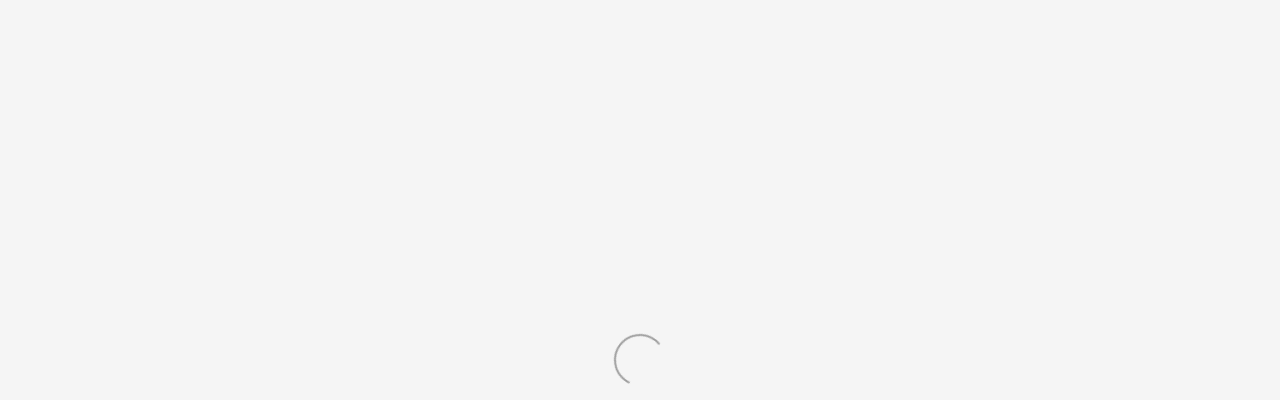

--- FILE ---
content_type: text/html; charset=UTF-8
request_url: https://altena.mijngemeente.nl/Articles/article/CO5a0d7067ca83b5.40240876
body_size: 1125
content:
<!DOCTYPE html>
<html lang="nl">
<head>
	<meta charset="utf-8" />
	<meta name="viewport" content="width=device-width, initial-scale=1, minimum-scale=1.0, maximum-scale=2.0, user-scalable=no" />
	<meta name="msapplication-TileColor" content="#E65100" />
	<meta name="msapplication-TileImage" content="/assets/6004d130/logo/lias-logo-nt-144.png" />
	<meta name="theme-color" content="#a1c73a" />

	<title>Lias Content</title>

	<link rel="manifest" href="/manifest.json" />
	<link rel="stylesheet" type="text/css" href="/assets/6004d130/style/modules/core.css" media="screen" />
	<link rel="stylesheet" type="text/css" href="/assets/6004d130/style/modules/front.css" media="screen" />
	<link rel="stylesheet" type="text/css" href="/assets/6004d130/style/modules/print.css" />
	<link rel="stylesheet" type="text/css" href="/assets/6004d130/style/modules/theme.css" />
	<link rel="stylesheet" type="text/css" href="/assets/6004d130/style/modules/front/modules/angular.css" media="screen" />
	<style>:root {
--theme-primary-rgb : 161, 199, 58;
--theme-primary-rgb-contrast : 20, 20, 20;
--theme-primary-rgb-hover : 129, 159, 45;
--theme-primary-rgb-active : 96, 119, 34;
--theme-primary-rgb-readable : 96, 119, 34;
--theme-secondary-rgb : 63, 64, 64;
--theme-secondary-rgb-contrast : 255, 255, 255;
--theme-secondary-rgb-hover : 88, 90, 90;
--theme-secondary-rgb-active : 114, 116, 116;
--theme-secondary-rgb-readable : 63, 64, 64;
--theme-accent-one-rgb : 17, 98, 136;
--theme-accent-one-rgb-contrast : 255, 255, 255;
--theme-accent-one-rgb-hover : 22, 131, 182;
--theme-accent-one-rgb-active : 28, 164, 227;
--theme-accent-one-rgb-readable : 17, 98, 136;
--theme-accent-two-rgb : 17, 55, 136;
--theme-accent-two-rgb-contrast : 255, 255, 255;
--theme-accent-two-rgb-hover : 22, 73, 182;
--theme-accent-two-rgb-active : 28, 91, 227;
--theme-accent-two-rgb-readable : 17, 55, 136;
--theme-accent-three-rgb : 126, 182, 213;
--theme-accent-three-rgb-contrast : 20, 20, 20;
--theme-accent-three-rgb-hover : 86, 160, 200;
--theme-accent-three-rgb-active : 57, 135, 177;
--theme-accent-three-rgb-readable : 50, 118, 154;
--theme-accent-four-rgb : 176, 176, 176;
--theme-accent-four-rgb-contrast : 20, 20, 20;
--theme-accent-four-rgb-hover : 150, 150, 150;
--theme-accent-four-rgb-active : 125, 125, 125;
--theme-accent-four-rgb-readable : 112, 112, 112;
--theme-accent-five-rgb : 148, 148, 148;
--theme-accent-five-rgb-contrast : 255, 255, 255;
--theme-accent-five-rgb-hover : 173, 173, 173;
--theme-accent-five-rgb-active : 199, 199, 199;
--theme-accent-five-rgb-readable : 112, 112, 112;
--theme-link-rgb : 113, 139, 39;
--theme-link-rgb-contrast : 255, 255, 255;
--theme-link-rgb-hover : 145, 179, 50;
--theme-link-rgb-active : 170, 205, 76;
--theme-link-rgb-readable : 96, 119, 34;
}</style>

	<link rel="apple-touch-icon" sizes="57x57" href="/assets/6004d130/logo/lias-logo-nt-57.png" />
	<link rel="apple-touch-icon" sizes="60x60" href="/assets/6004d130/logo/lias-logo-nt-60.png" />
	<link rel="apple-touch-icon" sizes="72x72" href="/assets/6004d130/logo/lias-logo-nt-72.png" />
	<link rel="apple-touch-icon" sizes="76x76" href="/assets/6004d130/logo/lias-logo-nt-76.png" />
	<link rel="apple-touch-icon" sizes="114x114" href="/assets/6004d130/logo/lias-logo-nt-114.png" />
	<link rel="apple-touch-icon" sizes="120x120" href="/assets/6004d130/logo/lias-logo-nt-120.png" />
	<link rel="apple-touch-icon" sizes="144x144" href="/assets/6004d130/logo/lias-logo-nt-144.png" />
	<link rel="apple-touch-icon" sizes="152x152" href="/assets/6004d130/logo/lias-logo-nt-152.png" />
	<link rel="apple-touch-icon" sizes="180x180" href="/assets/6004d130/logo/lias-logo-nt-180.png" />

	<link rel="icon" type="image/png" sizes="32x32" href="/assets/6004d130/logo/lias-logo-32.png" />
	<link rel="icon" type="image/png" sizes="192x192" href="/assets/6004d130/logo/lias-logo-192.png" />
	<link rel="icon" type="image/png" sizes="16x16" href="/assets/6004d130/logo/lias-logo-16.png" />
</head>
<body>
<scienta-app>
	<div class="non-angular-loader">
		<svg>
			<circle class="path" cx="50%" cy="50%" r="25%" fill="none" stroke-width="2" stroke-miterlimit="10"></circle>
		</svg>
	</div>
</scienta-app>

<script type="application/javascript">
	window.commitSha = "6004d130";
	window.scientaEnvironment = "prod";
	window.scientaVersion = "13.11.4";
	window.scientaLanguage = "nl";
</script>
<script src="/assets/6004d130/nl/Bundle/base.bundle.js"></script>
<script src="/assets/6004d130/app/browser/nl/polyfills.js" type="module"></script>
<script src="/assets/6004d130/app/browser/nl/main.js" type="module"></script>

<script type="application/javascript">
	systemJSConfig("/assets/6004d130/nl", "nl");
	var ckeditorPath = SystemJS.normalizeSync('ckeditor');
	window.CKEDITOR_BASEPATH = ckeditorPath.substr(0, ckeditorPath.length - ("ckeditor.js").length);
</script>
</body>
</html>



--- FILE ---
content_type: text/css
request_url: https://altena.mijngemeente.nl/assets/6004d130/style/modules/core.css
body_size: 17060
content:
@charset "UTF-8";
@import url("//fonts.googleapis.com/css2?family=Open+Sans:ital,wght@0,300;0,400;0,500;0,600;0,700;1,300;1,400;1,600;1,700&family=Raleway:wght@300&display=swap");
/**
 * In deze file moeten enkel generieke stylingszaken komen voor Angular Material.
 */
body, html {
  font-family: "Open Sans", "Tahoma", "Verdana", sans-serif;
  font-size: 13px;
  line-height: 1.4;
  color: #333;
}
@media only screen and (min-width: 768px) {
  body.app-tablet, html.app-tablet {
    font-size: 15px;
    line-height: 1.5;
  }
}

.logo-typeface {
  font-family: "Raleway", sans-serif;
  font-weight: 300;
}

strong {
  font-weight: 600;
}

.editorLoading .hideOnLoad {
  display: none !important;
}

body, html {
  margin: 0;
  padding: 0;
  width: 100%;
  overflow: hidden;
  min-height: 100%;
  min-height: -webkit-fill-available;
  height: 100%;
  height: -webkit-fill-available;
  max-height: 100%;
  max-height: -webkit-fill-available;
}

ul, ol {
  list-style: none;
}

ul, ol, menu, li {
  padding: 0;
  margin: 0;
}

h1, h2, h3, h4, h5, h6 {
  margin: 0;
  padding: 0;
  font-size: 100%;
}

input, textarea {
  box-sizing: border-box;
  outline: none;
}

input, select, textarea, button {
  font-family: inherit;
}
input::-ms-clear, select::-ms-clear, textarea::-ms-clear, button::-ms-clear {
  display: none;
}

fieldset {
  border: none;
}

th {
  font-weight: normal;
}

i {
  font-style: normal;
}

dl, dt, dd {
  padding: 0;
  margin: 0;
}

input, textarea {
  font-size: 1rem;
  border: 1px solid rgba(0, 0, 0, 0.15);
  border-radius: 4px;
  padding: 0.5em;
  box-sizing: border-box;
}
input[readonly], textarea[readonly] {
  border-width: 0;
}
input.block, textarea.block {
  display: block;
  width: 100%;
}
input:focus, textarea:focus {
  outline-color: transparent;
}
input.error, textarea.error {
  border: 1px solid #d32f2f;
}
input:disabled, textarea:disabled {
  background: #fff;
  opacity: 0.75;
}

textarea {
  line-height: normal;
}

select {
  padding: 0 2em 0 0.5em;
  line-height: 2.25rem;
  height: 2.5rem;
  background: white;
  color: #555;
  cursor: pointer;
  box-sizing: border-box;
  border: 1px solid rgba(0, 0, 0, 0.15);
  border-radius: 4px;
}
select, select > option {
  font-weight: 600;
  outline: none;
  font-size: 1rem;
  font-family: "Open Sans", sans-serif;
}
select:disabled {
  opacity: 0.75;
  pointer-events: none;
}

min-max {
  display: flex;
}
min-max label {
  height: 2rem;
  line-height: 2rem;
  padding: 0 1rem 0 0;
}
min-max .center {
  padding: 0 1rem;
  height: 2.5rem;
  line-height: 2.5rem;
  background: rgba(0, 0, 0, 0.05);
}
min-max .min, min-max .max {
  display: flex;
}
min-max .min .active, min-max .max .active {
  padding: 4px;
  margin-right: -2px;
  background: rgba(0, 0, 0, 0.1);
}

input[type=file] {
  border: 0;
  line-height: 1em;
  margin: 1em 0;
  padding: 0;
}

div.datepicker-container {
  display: inline-block;
  position: relative;
}
div.datepicker-container > input[type=text] {
  border: 1px solid rgba(0, 0, 0, 0.25);
  cursor: pointer;
  width: 100%;
}
div.datepicker-container > input[type=text]:hover + i {
  opacity: 1;
}
div.datepicker-container.hasError > input[type=text] {
  background: #ffe5e5;
}
div.datepicker-container > i {
  position: absolute;
  top: 50%;
  transform: translateY(-50%);
  right: 0.5em;
  pointer-events: none;
  opacity: 0.8;
}

.datepicker-dropdown {
  z-index: 1000;
}

div.datepicker-range {
  overflow: hidden;
  display: flex;
}
div.datepicker-range > .datepicker-container {
  flex: 1 1 auto;
  position: relative;
}
div.datepicker-range > .datepicker-container:first-child {
  margin-right: 0.5em;
}
div.datepicker-range > .datepicker-container:first-child > input {
  border-bottom-right-radius: 0;
  border-top-right-radius: 0;
}
div.datepicker-range > .datepicker-container:first-child:after {
  content: "-";
  position: absolute;
  top: 0;
  bottom: 0;
  line-height: 2.5em;
  right: -1em;
  width: 1em;
  background: rgba(0, 0, 0, 0.15);
  text-align: center;
}
div.datepicker-range > .datepicker-container:last-child {
  margin-left: 0.5em;
}
div.datepicker-range > .datepicker-container:last-child > input {
  border-bottom-left-radius: 0;
  border-top-left-radius: 0;
}

body.scienta-admin .cdk-overlay-pane > * > :not(sca-modal) .modal .modal-header h1, body.scienta-admin .cdk-overlay-pane > * > :not(sca-modal) .modal .modal-header .buttons-top a {
  color: var(--theme-secondary-readable);
}

.abstract-modal-container {
  inset: 0;
  position: fixed;
  z-index: 9999;
  display: flex;
  align-items: flex-start;
  justify-content: center;
}

main > modal,
body.modal-open,
.abstract-modal-container,
.cdk-overlay-pane > * > :not(sca-modal) {
  /*
  	README Modals
  	<modal> .material are the new-style content-modals
  	<modal> .material.dialog are a layer in front of the .material modals
  	<modal> :not(.material) are the old-style modals
  */
}
main > modal .modal,
body.modal-open .modal,
.abstract-modal-container .modal,
.cdk-overlay-pane > * > :not(sca-modal) .modal {
  --color-background-modal: #fafafa;
  width: 70vw;
  display: flex;
  flex-direction: column;
  border-radius: 2px;
  background: white;
  max-height: 85vh;
  box-shadow: rgba(0, 0, 0, 0.3) 0 25px 50px 0, rgba(0, 0, 0, 0.22) 0 5px 15px 0;
  overflow: hidden;
  top: 10vh;
  position: relative;
}
main > modal .modal.full-height,
body.modal-open .modal.full-height,
.abstract-modal-container .modal.full-height,
.cdk-overlay-pane > * > :not(sca-modal) .modal.full-height {
  height: calc(100% - 10rem);
}
main > modal .modal .modal-header,
body.modal-open .modal .modal-header,
.abstract-modal-container .modal .modal-header,
.cdk-overlay-pane > * > :not(sca-modal) .modal .modal-header {
  background: #fff;
  padding: 1.5rem 2rem;
  display: flex;
  flex-direction: row;
  align-items: center;
}
main > modal .modal .modal-header h1,
body.modal-open .modal .modal-header h1,
.abstract-modal-container .modal .modal-header h1,
.cdk-overlay-pane > * > :not(sca-modal) .modal .modal-header h1 {
  color: var(--theme-primary-readable);
  font-weight: 300;
  font-size: 1.8em;
  flex: 1 1 auto;
}
main > modal .modal .modal-header .buttons-top a,
body.modal-open .modal .modal-header .buttons-top a,
.abstract-modal-container .modal .modal-header .buttons-top a,
.cdk-overlay-pane > * > :not(sca-modal) .modal .modal-header .buttons-top a {
  color: var(--theme-primary-readable);
}
main > modal .modal.material,
body.modal-open .modal.material,
.abstract-modal-container .modal.material,
.cdk-overlay-pane > * > :not(sca-modal) .modal.material {
  z-index: 80;
  height: 78vh;
  width: auto;
  min-width: 75rem;
  overflow: hidden;
}
main > modal .modal.material.grey .modal-body,
body.modal-open .modal.material.grey .modal-body,
.abstract-modal-container .modal.material.grey .modal-body,
.cdk-overlay-pane > * > :not(sca-modal) .modal.material.grey .modal-body {
  background: #f7f7f7;
}
main > modal .modal.material.dialog,
body.modal-open .modal.material.dialog,
.abstract-modal-container .modal.material.dialog,
.cdk-overlay-pane > * > :not(sca-modal) .modal.material.dialog {
  z-index: 80;
  top: 22.5vh;
  height: auto;
  width: auto;
  min-width: 35rem;
  min-height: 25vh;
}
main > modal .modal.material.dialog .modal-body, main > modal .modal.material.dialog .buttons-bottom,
body.modal-open .modal.material.dialog .modal-body,
body.modal-open .modal.material.dialog .buttons-bottom,
.abstract-modal-container .modal.material.dialog .modal-body,
.abstract-modal-container .modal.material.dialog .buttons-bottom,
.cdk-overlay-pane > * > :not(sca-modal) .modal.material.dialog .modal-body,
.cdk-overlay-pane > * > :not(sca-modal) .modal.material.dialog .buttons-bottom {
  background: #f5f5f5;
}
main > modal .modal.material.dialog .buttons-bottom,
body.modal-open .modal.material.dialog .buttons-bottom,
.abstract-modal-container .modal.material.dialog .buttons-bottom,
.cdk-overlay-pane > * > :not(sca-modal) .modal.material.dialog .buttons-bottom {
  margin-top: 0;
}
main > modal .modal.material.dialog .buttons-bottom,
body.modal-open .modal.material.dialog .buttons-bottom,
.abstract-modal-container .modal.material.dialog .buttons-bottom,
.cdk-overlay-pane > * > :not(sca-modal) .modal.material.dialog .buttons-bottom {
  border-top: none;
}
main > modal .modal.material .modal-body,
body.modal-open .modal.material .modal-body,
.abstract-modal-container .modal.material .modal-body,
.cdk-overlay-pane > * > :not(sca-modal) .modal.material .modal-body {
  padding: 0 2rem;
  background: white;
  overflow: hidden;
}
main > modal .modal.material .modal-body.scrollbar,
body.modal-open .modal.material .modal-body.scrollbar,
.abstract-modal-container .modal.material .modal-body.scrollbar,
.cdk-overlay-pane > * > :not(sca-modal) .modal.material .modal-body.scrollbar {
  overflow: auto;
}
main > modal .modal.material .modal-body h2,
body.modal-open .modal.material .modal-body h2,
.abstract-modal-container .modal.material .modal-body h2,
.cdk-overlay-pane > * > :not(sca-modal) .modal.material .modal-body h2 {
  font-weight: 400;
  font-size: 1.6em;
  color: rgba(0, 0, 0, 0.65);
}
main > modal .modal.material .modal-body h3,
body.modal-open .modal.material .modal-body h3,
.abstract-modal-container .modal.material .modal-body h3,
.cdk-overlay-pane > * > :not(sca-modal) .modal.material .modal-body h3 {
  font-weight: 400;
  font-size: 1.4em;
  color: rgba(0, 0, 0, 0.65);
}
main > modal .modal.material .modal-body .empty,
body.modal-open .modal.material .modal-body .empty,
.abstract-modal-container .modal.material .modal-body .empty,
.cdk-overlay-pane > * > :not(sca-modal) .modal.material .modal-body .empty {
  font-size: 1.2rem;
  font-weight: 400;
  color: rgba(0, 0, 0, 0.33);
  text-align: center;
  -webkit-user-select: none;
     -moz-user-select: none;
          user-select: none;
  margin: 1em;
  line-height: 1.6em;
}
main > modal .modal.material .buttons-bottom,
body.modal-open .modal.material .buttons-bottom,
.abstract-modal-container .modal.material .buttons-bottom,
.cdk-overlay-pane > * > :not(sca-modal) .modal.material .buttons-bottom {
  position: relative;
  padding: 1rem 2rem;
  border-top: 1px solid #efefef;
  margin-top: 1rem;
}
main > modal .modal.material .buttons-bottom .scienta-legacy-button,
main > modal .modal.material .buttons-bottom .scienta-legacy-button + .scienta-legacy-button,
main > modal .modal.material .buttons-bottom .scienta-legacy-button,
body.modal-open .modal.material .buttons-bottom .scienta-legacy-button,
body.modal-open .modal.material .buttons-bottom .scienta-legacy-button + .scienta-legacy-button,
body.modal-open .modal.material .buttons-bottom .scienta-legacy-button,
.abstract-modal-container .modal.material .buttons-bottom .scienta-legacy-button,
.abstract-modal-container .modal.material .buttons-bottom .scienta-legacy-button + .scienta-legacy-button,
.abstract-modal-container .modal.material .buttons-bottom .scienta-legacy-button,
.cdk-overlay-pane > * > :not(sca-modal) .modal.material .buttons-bottom .scienta-legacy-button,
.cdk-overlay-pane > * > :not(sca-modal) .modal.material .buttons-bottom .scienta-legacy-button + .scienta-legacy-button,
.cdk-overlay-pane > * > :not(sca-modal) .modal.material .buttons-bottom .scienta-legacy-button {
  margin-left: 1rem;
}
main > modal .modal.material .buttons-bottom .scienta-legacy-button:not(.cancel),
body.modal-open .modal.material .buttons-bottom .scienta-legacy-button:not(.cancel),
.abstract-modal-container .modal.material .buttons-bottom .scienta-legacy-button:not(.cancel),
.cdk-overlay-pane > * > :not(sca-modal) .modal.material .buttons-bottom .scienta-legacy-button:not(.cancel) {
  box-shadow: 0 1px 3px rgba(0, 0, 0, 0.12), 0 1px 2px rgba(0, 0, 0, 0.24);
  transition: all 0.3s cubic-bezier(0.25, 0.8, 0.25, 1);
  background: #546e7a;
  color: white;
}
main > modal .modal.material .buttons-bottom .scienta-legacy-button:not(.cancel):hover,
body.modal-open .modal.material .buttons-bottom .scienta-legacy-button:not(.cancel):hover,
.abstract-modal-container .modal.material .buttons-bottom .scienta-legacy-button:not(.cancel):hover,
.cdk-overlay-pane > * > :not(sca-modal) .modal.material .buttons-bottom .scienta-legacy-button:not(.cancel):hover {
  background: #455a64;
  box-shadow: 0 2px 4px -1px rgba(0, 0, 0, 0.25), 0px 4px 5px 0px rgba(0, 0, 0, 0.14), 0px 1px 10px 0px rgba(0, 0, 0, 0.22);
}
main > modal .modal.material .buttons-bottom .scienta-legacy-button:not(.cancel).outline,
body.modal-open .modal.material .buttons-bottom .scienta-legacy-button:not(.cancel).outline,
.abstract-modal-container .modal.material .buttons-bottom .scienta-legacy-button:not(.cancel).outline,
.cdk-overlay-pane > * > :not(sca-modal) .modal.material .buttons-bottom .scienta-legacy-button:not(.cancel).outline {
  background: none;
  box-shadow: none;
  border: 1px solid #455a64;
  color: #455a64;
}
main > modal .modal:not(.material),
body.modal-open .modal:not(.material),
.abstract-modal-container .modal:not(.material),
.cdk-overlay-pane > * > :not(sca-modal) .modal:not(.material) {
  z-index: 80;
  min-width: 800px;
}
main > modal .modal:not(.material) .modal-header,
body.modal-open .modal:not(.material) .modal-header,
.abstract-modal-container .modal:not(.material) .modal-header,
.cdk-overlay-pane > * > :not(sca-modal) .modal:not(.material) .modal-header {
  border-bottom: 1px solid rgba(0, 0, 0, 0.1);
}
main > modal .modal:not(.material) .modal-header > .buttons-top,
body.modal-open .modal:not(.material) .modal-header > .buttons-top,
.abstract-modal-container .modal:not(.material) .modal-header > .buttons-top,
.cdk-overlay-pane > * > :not(sca-modal) .modal:not(.material) .modal-header > .buttons-top {
  padding-top: 0.5rem;
  padding-right: 0.5rem;
  float: right;
}
main > modal .modal:not(.material) .modal-header > .buttons-top input,
body.modal-open .modal:not(.material) .modal-header > .buttons-top input,
.abstract-modal-container .modal:not(.material) .modal-header > .buttons-top input,
.cdk-overlay-pane > * > :not(sca-modal) .modal:not(.material) .modal-header > .buttons-top input {
  margin-top: -0.5em;
}
main > modal .modal:not(.material) .modal-header > .buttons-top .scienta-legacy-button,
body.modal-open .modal:not(.material) .modal-header > .buttons-top .scienta-legacy-button,
.abstract-modal-container .modal:not(.material) .modal-header > .buttons-top .scienta-legacy-button,
.cdk-overlay-pane > * > :not(sca-modal) .modal:not(.material) .modal-header > .buttons-top .scienta-legacy-button {
  color: #FFF;
}
main > modal .modal:not(.material) .modal-body,
body.modal-open .modal:not(.material) .modal-body,
.abstract-modal-container .modal:not(.material) .modal-body,
.cdk-overlay-pane > * > :not(sca-modal) .modal:not(.material) .modal-body {
  overflow: hidden;
}
main > modal .modal:not(.material) .modal-body.scrollbar,
body.modal-open .modal:not(.material) .modal-body.scrollbar,
.abstract-modal-container .modal:not(.material) .modal-body.scrollbar,
.cdk-overlay-pane > * > :not(sca-modal) .modal:not(.material) .modal-body.scrollbar {
  overflow: auto;
}
main > modal .modal:not(.material) .modal-body h2,
body.modal-open .modal:not(.material) .modal-body h2,
.abstract-modal-container .modal:not(.material) .modal-body h2,
.cdk-overlay-pane > * > :not(sca-modal) .modal:not(.material) .modal-body h2 {
  font-weight: 300;
  font-size: 1.6rem;
  padding: 1rem 0.25rem;
  display: block;
}
main > modal .modal:not(.material) .modal-body h4,
body.modal-open .modal:not(.material) .modal-body h4,
.abstract-modal-container .modal:not(.material) .modal-body h4,
.cdk-overlay-pane > * > :not(sca-modal) .modal:not(.material) .modal-body h4 {
  font-weight: 600;
  padding: 1rem 0.25rem;
}
main > modal .modal:not(.material) .modal-body .empty,
body.modal-open .modal:not(.material) .modal-body .empty,
.abstract-modal-container .modal:not(.material) .modal-body .empty,
.cdk-overlay-pane > * > :not(sca-modal) .modal:not(.material) .modal-body .empty {
  font-size: 1.6em;
  font-weight: 400;
  color: rgba(0, 0, 0, 0.33);
  text-align: center;
  -webkit-user-select: none;
     -moz-user-select: none;
          user-select: none;
  margin: 2em;
  line-height: 1.6em;
}
main > modal .modal:not(.material) .buttons-bottom,
body.modal-open .modal:not(.material) .buttons-bottom,
.abstract-modal-container .modal:not(.material) .buttons-bottom,
.cdk-overlay-pane > * > :not(sca-modal) .modal:not(.material) .buttons-bottom {
  border-top: 1px solid rgba(0, 0, 0, 0.1);
  min-height: 4em;
  box-sizing: border-box;
  padding: 1em 1.75em;
  flex-grow: 0;
  text-align: right;
  display: flex;
  justify-content: flex-end;
}
main > modal .modal:not(.material) .buttons-bottom > a:not(.scienta-legacy-button),
body.modal-open .modal:not(.material) .buttons-bottom > a:not(.scienta-legacy-button),
.abstract-modal-container .modal:not(.material) .buttons-bottom > a:not(.scienta-legacy-button),
.cdk-overlay-pane > * > :not(sca-modal) .modal:not(.material) .buttons-bottom > a:not(.scienta-legacy-button) {
  padding-top: 2px;
  margin-right: 1rem;
}
main > modal .modal:not(.material) .buttons-bottom > input[type=submit],
body.modal-open .modal:not(.material) .buttons-bottom > input[type=submit],
.abstract-modal-container .modal:not(.material) .buttons-bottom > input[type=submit],
.cdk-overlay-pane > * > :not(sca-modal) .modal:not(.material) .buttons-bottom > input[type=submit] {
  --button-radius: 4px;
  -webkit-appearance: none;
     -moz-appearance: none;
          appearance: none;
  cursor: pointer;
  border: 1px solid transparent;
  line-height: 2rem;
  min-height: 2rem;
  white-space: normal;
  padding: 0 1rem;
  box-sizing: content-box;
  position: relative;
  outline: none;
  display: inline-block;
  text-decoration: none;
  border-radius: var(--button-radius, 4px);
  text-transform: uppercase;
  letter-spacing: 0.07rem;
  text-align: center;
  -webkit-user-select: none;
     -moz-user-select: none;
          user-select: none;
  vertical-align: middle;
}
main > modal .modal:not(.material) .buttons-bottom > input[type=submit]:disabled, main > modal .modal:not(.material) .buttons-bottom > input[type=submit].disabled,
body.modal-open .modal:not(.material) .buttons-bottom > input[type=submit]:disabled,
body.modal-open .modal:not(.material) .buttons-bottom > input[type=submit].disabled,
.abstract-modal-container .modal:not(.material) .buttons-bottom > input[type=submit]:disabled,
.abstract-modal-container .modal:not(.material) .buttons-bottom > input[type=submit].disabled,
.cdk-overlay-pane > * > :not(sca-modal) .modal:not(.material) .buttons-bottom > input[type=submit]:disabled,
.cdk-overlay-pane > * > :not(sca-modal) .modal:not(.material) .buttons-bottom > input[type=submit].disabled {
  opacity: 0.5;
  box-shadow: none !important;
  cursor: default;
}
main > modal .modal:not(.material) .buttons-bottom > input[type=submit]:disabled:active, main > modal .modal:not(.material) .buttons-bottom > input[type=submit].disabled:active,
body.modal-open .modal:not(.material) .buttons-bottom > input[type=submit]:disabled:active,
body.modal-open .modal:not(.material) .buttons-bottom > input[type=submit].disabled:active,
.abstract-modal-container .modal:not(.material) .buttons-bottom > input[type=submit]:disabled:active,
.abstract-modal-container .modal:not(.material) .buttons-bottom > input[type=submit].disabled:active,
.cdk-overlay-pane > * > :not(sca-modal) .modal:not(.material) .buttons-bottom > input[type=submit]:disabled:active,
.cdk-overlay-pane > * > :not(sca-modal) .modal:not(.material) .buttons-bottom > input[type=submit].disabled:active {
  pointer-events: none;
}
main > modal .modal:not(.material) .buttons-bottom > input[type=submit][autofocus]:after,
body.modal-open .modal:not(.material) .buttons-bottom > input[type=submit][autofocus]:after,
.abstract-modal-container .modal:not(.material) .buttons-bottom > input[type=submit][autofocus]:after,
.cdk-overlay-pane > * > :not(sca-modal) .modal:not(.material) .buttons-bottom > input[type=submit][autofocus]:after {
  position: absolute;
  inset: 1px;
  border: 1px solid currentColor;
  border-radius: 4px;
  pointer-events: none;
}
main > modal .modal:not(.material) .buttons-bottom > input[type=submit][autofocus]:focus:after,
body.modal-open .modal:not(.material) .buttons-bottom > input[type=submit][autofocus]:focus:after,
.abstract-modal-container .modal:not(.material) .buttons-bottom > input[type=submit][autofocus]:focus:after,
.cdk-overlay-pane > * > :not(sca-modal) .modal:not(.material) .buttons-bottom > input[type=submit][autofocus]:focus:after {
  content: "";
}
main > modal .modal:not(.material) .buttons-bottom .scienta-legacy-button,
body.modal-open .modal:not(.material) .buttons-bottom .scienta-legacy-button,
.abstract-modal-container .modal:not(.material) .buttons-bottom .scienta-legacy-button,
.cdk-overlay-pane > * > :not(sca-modal) .modal:not(.material) .buttons-bottom .scienta-legacy-button {
  margin-right: 0.75em;
}
main > modal .modal:not(.material) .buttons-bottom .scienta-legacy-button:last-child,
body.modal-open .modal:not(.material) .buttons-bottom .scienta-legacy-button:last-child,
.abstract-modal-container .modal:not(.material) .buttons-bottom .scienta-legacy-button:last-child,
.cdk-overlay-pane > * > :not(sca-modal) .modal:not(.material) .buttons-bottom .scienta-legacy-button:last-child {
  margin-right: 0;
}
main > modal .modal:not(.material) .buttons-bottom .scienta-legacy-button.cancel, main > modal .modal:not(.material) .buttons-bottom .scienta-legacy-button.close,
body.modal-open .modal:not(.material) .buttons-bottom .scienta-legacy-button.cancel,
body.modal-open .modal:not(.material) .buttons-bottom .scienta-legacy-button.close,
.abstract-modal-container .modal:not(.material) .buttons-bottom .scienta-legacy-button.cancel,
.abstract-modal-container .modal:not(.material) .buttons-bottom .scienta-legacy-button.close,
.cdk-overlay-pane > * > :not(sca-modal) .modal:not(.material) .buttons-bottom .scienta-legacy-button.cancel,
.cdk-overlay-pane > * > :not(sca-modal) .modal:not(.material) .buttons-bottom .scienta-legacy-button.close {
  background: transparent;
  color: #616161;
  transition: all 0.2s ease;
  font-weight: 600;
}
main > modal .modal:not(.material) .buttons-bottom .scienta-legacy-button.cancel:hover, main > modal .modal:not(.material) .buttons-bottom .scienta-legacy-button.close:hover,
body.modal-open .modal:not(.material) .buttons-bottom .scienta-legacy-button.cancel:hover,
body.modal-open .modal:not(.material) .buttons-bottom .scienta-legacy-button.close:hover,
.abstract-modal-container .modal:not(.material) .buttons-bottom .scienta-legacy-button.cancel:hover,
.abstract-modal-container .modal:not(.material) .buttons-bottom .scienta-legacy-button.close:hover,
.cdk-overlay-pane > * > :not(sca-modal) .modal:not(.material) .buttons-bottom .scienta-legacy-button.cancel:hover,
.cdk-overlay-pane > * > :not(sca-modal) .modal:not(.material) .buttons-bottom .scienta-legacy-button.close:hover {
  background: rgba(0, 0, 0, 0.1);
}
main > modal .modal .modal-header,
body.modal-open .modal .modal-header,
.abstract-modal-container .modal .modal-header,
.cdk-overlay-pane > * > :not(sca-modal) .modal .modal-header {
  flex-grow: 0;
  z-index: 11;
  position: relative;
}
main > modal .modal .modal-body,
body.modal-open .modal .modal-body,
.abstract-modal-container .modal .modal-body,
.cdk-overlay-pane > * > :not(sca-modal) .modal .modal-body {
  position: relative;
  overflow: auto;
  z-index: 10;
  background: var(--color-background-modal);
  --formfield-background-color: var(--color-background-modal);
  box-sizing: border-box;
  padding: 2em 1.75em;
  flex-grow: 1;
}
main > modal .modal .modal-body .notification,
body.modal-open .modal .modal-body .notification,
.abstract-modal-container .modal .modal-body .notification,
.cdk-overlay-pane > * > :not(sca-modal) .modal .modal-body .notification {
  margin-left: 0;
}
main > modal .modal a:not(.scienta-legacy-button),
body.modal-open .modal a:not(.scienta-legacy-button),
.abstract-modal-container .modal a:not(.scienta-legacy-button),
.cdk-overlay-pane > * > :not(sca-modal) .modal a:not(.scienta-legacy-button) {
  text-decoration: none;
  letter-spacing: 1px;
}
main > modal .modal.alert .modal-body > span, main > modal .modal.alert .modal-body > div,
body.modal-open .modal.alert .modal-body > span,
body.modal-open .modal.alert .modal-body > div,
.abstract-modal-container .modal.alert .modal-body > span,
.abstract-modal-container .modal.alert .modal-body > div,
.cdk-overlay-pane > * > :not(sca-modal) .modal.alert .modal-body > span,
.cdk-overlay-pane > * > :not(sca-modal) .modal.alert .modal-body > div {
  white-space: pre-line;
}
main > modal .modal.alert .modal-body ul,
body.modal-open .modal.alert .modal-body ul,
.abstract-modal-container .modal.alert .modal-body ul,
.cdk-overlay-pane > * > :not(sca-modal) .modal.alert .modal-body ul {
  list-style: initial;
  margin: 0.5em 2em;
}
main > modal .modal.alert,
body.modal-open .modal.alert,
.abstract-modal-container .modal.alert,
.cdk-overlay-pane > * > :not(sca-modal) .modal.alert {
  z-index: 90;
}
main > modal .modal.size-medium,
body.modal-open .modal.size-medium,
.abstract-modal-container .modal.size-medium,
.cdk-overlay-pane > * > :not(sca-modal) .modal.size-medium {
  width: 800px;
}
@media only screen and (max-width: 1024px) {
  main > modal .modal,
  body.modal-open .modal,
  .abstract-modal-container .modal,
  .cdk-overlay-pane > * > :not(sca-modal) .modal {
    top: 92px !important;
    width: calc(100% - 2rem) !important;
    min-width: 0 !important;
  }
}
main > modal .modal.multiSelect .modal-body,
body.modal-open .modal.multiSelect .modal-body,
.abstract-modal-container .modal.multiSelect .modal-body,
.cdk-overlay-pane > * > :not(sca-modal) .modal.multiSelect .modal-body {
  position: relative;
}
main > modal .listDragSelect,
main > modal .roleDragSelect,
main > modal .categoriesDragSelect,
main > modal .tagDragSelect,
main > modal .actor-select,
body.modal-open .listDragSelect,
body.modal-open .roleDragSelect,
body.modal-open .categoriesDragSelect,
body.modal-open .tagDragSelect,
body.modal-open .actor-select,
.abstract-modal-container .listDragSelect,
.abstract-modal-container .roleDragSelect,
.abstract-modal-container .categoriesDragSelect,
.abstract-modal-container .tagDragSelect,
.abstract-modal-container .actor-select,
.cdk-overlay-pane > * > :not(sca-modal) .listDragSelect,
.cdk-overlay-pane > * > :not(sca-modal) .roleDragSelect,
.cdk-overlay-pane > * > :not(sca-modal) .categoriesDragSelect,
.cdk-overlay-pane > * > :not(sca-modal) .tagDragSelect,
.cdk-overlay-pane > * > :not(sca-modal) .actor-select {
  display: block;
}
body > main > modal .listDragSelect,
body > main > modal .roleDragSelect,
body > main > modal .categoriesDragSelect,
body > main > modal .tagDragSelect,
body > main > modal .actor-select,
body > body.modal-open .listDragSelect,
body > body.modal-open .roleDragSelect,
body > body.modal-open .categoriesDragSelect,
body > body.modal-open .tagDragSelect,
body > body.modal-open .actor-select,
body > .abstract-modal-container .listDragSelect,
body > .abstract-modal-container .roleDragSelect,
body > .abstract-modal-container .categoriesDragSelect,
body > .abstract-modal-container .tagDragSelect,
body > .abstract-modal-container .actor-select,
body > .cdk-overlay-pane > * > :not(sca-modal) .listDragSelect,
body > .cdk-overlay-pane > * > :not(sca-modal) .roleDragSelect,
body > .cdk-overlay-pane > * > :not(sca-modal) .categoriesDragSelect,
body > .cdk-overlay-pane > * > :not(sca-modal) .tagDragSelect,
body > .cdk-overlay-pane > * > :not(sca-modal) .actor-select {
  display: none;
}
main > modal .listDragSelect > ul,
main > modal .roleDragSelect > ul,
main > modal .categoriesDragSelect > ul,
main > modal .tagDragSelect > ul,
main > modal .actor-select > ul,
body.modal-open .listDragSelect > ul,
body.modal-open .roleDragSelect > ul,
body.modal-open .categoriesDragSelect > ul,
body.modal-open .tagDragSelect > ul,
body.modal-open .actor-select > ul,
.abstract-modal-container .listDragSelect > ul,
.abstract-modal-container .roleDragSelect > ul,
.abstract-modal-container .categoriesDragSelect > ul,
.abstract-modal-container .tagDragSelect > ul,
.abstract-modal-container .actor-select > ul,
.cdk-overlay-pane > * > :not(sca-modal) .listDragSelect > ul,
.cdk-overlay-pane > * > :not(sca-modal) .roleDragSelect > ul,
.cdk-overlay-pane > * > :not(sca-modal) .categoriesDragSelect > ul,
.cdk-overlay-pane > * > :not(sca-modal) .tagDragSelect > ul,
.cdk-overlay-pane > * > :not(sca-modal) .actor-select > ul {
  border: 1px solid rgba(0, 0, 0, 0.25);
  border-radius: 4px;
  padding: 0 1em;
  line-height: 2.5rem;
  list-style: none;
  overflow: auto;
  max-height: 200px;
}
main > modal .listDragSelect > ul > li,
main > modal .roleDragSelect > ul > li,
main > modal .categoriesDragSelect > ul > li,
main > modal .tagDragSelect > ul > li,
main > modal .actor-select > ul > li,
body.modal-open .listDragSelect > ul > li,
body.modal-open .roleDragSelect > ul > li,
body.modal-open .categoriesDragSelect > ul > li,
body.modal-open .tagDragSelect > ul > li,
body.modal-open .actor-select > ul > li,
.abstract-modal-container .listDragSelect > ul > li,
.abstract-modal-container .roleDragSelect > ul > li,
.abstract-modal-container .categoriesDragSelect > ul > li,
.abstract-modal-container .tagDragSelect > ul > li,
.abstract-modal-container .actor-select > ul > li,
.cdk-overlay-pane > * > :not(sca-modal) .listDragSelect > ul > li,
.cdk-overlay-pane > * > :not(sca-modal) .roleDragSelect > ul > li,
.cdk-overlay-pane > * > :not(sca-modal) .categoriesDragSelect > ul > li,
.cdk-overlay-pane > * > :not(sca-modal) .tagDragSelect > ul > li,
.cdk-overlay-pane > * > :not(sca-modal) .actor-select > ul > li {
  float: left;
  list-style: none;
  position: relative;
  padding: 0 1em;
  width: 50%;
  box-sizing: border-box;
  line-height: normal;
  margin: 0.5em 0;
}
main > modal .listDragSelect > ul > li:before,
main > modal .roleDragSelect > ul > li:before,
main > modal .categoriesDragSelect > ul > li:before,
main > modal .tagDragSelect > ul > li:before,
main > modal .actor-select > ul > li:before,
body.modal-open .listDragSelect > ul > li:before,
body.modal-open .roleDragSelect > ul > li:before,
body.modal-open .categoriesDragSelect > ul > li:before,
body.modal-open .tagDragSelect > ul > li:before,
body.modal-open .actor-select > ul > li:before,
.abstract-modal-container .listDragSelect > ul > li:before,
.abstract-modal-container .roleDragSelect > ul > li:before,
.abstract-modal-container .categoriesDragSelect > ul > li:before,
.abstract-modal-container .tagDragSelect > ul > li:before,
.abstract-modal-container .actor-select > ul > li:before,
.cdk-overlay-pane > * > :not(sca-modal) .listDragSelect > ul > li:before,
.cdk-overlay-pane > * > :not(sca-modal) .roleDragSelect > ul > li:before,
.cdk-overlay-pane > * > :not(sca-modal) .categoriesDragSelect > ul > li:before,
.cdk-overlay-pane > * > :not(sca-modal) .tagDragSelect > ul > li:before,
.cdk-overlay-pane > * > :not(sca-modal) .actor-select > ul > li:before {
  content: "-";
  position: absolute;
  top: 0;
  left: 0;
}
main > modal .listDragSelect > ul > li.empty,
main > modal .roleDragSelect > ul > li.empty,
main > modal .categoriesDragSelect > ul > li.empty,
main > modal .tagDragSelect > ul > li.empty,
main > modal .actor-select > ul > li.empty,
body.modal-open .listDragSelect > ul > li.empty,
body.modal-open .roleDragSelect > ul > li.empty,
body.modal-open .categoriesDragSelect > ul > li.empty,
body.modal-open .tagDragSelect > ul > li.empty,
body.modal-open .actor-select > ul > li.empty,
.abstract-modal-container .listDragSelect > ul > li.empty,
.abstract-modal-container .roleDragSelect > ul > li.empty,
.abstract-modal-container .categoriesDragSelect > ul > li.empty,
.abstract-modal-container .tagDragSelect > ul > li.empty,
.abstract-modal-container .actor-select > ul > li.empty,
.cdk-overlay-pane > * > :not(sca-modal) .listDragSelect > ul > li.empty,
.cdk-overlay-pane > * > :not(sca-modal) .roleDragSelect > ul > li.empty,
.cdk-overlay-pane > * > :not(sca-modal) .categoriesDragSelect > ul > li.empty,
.cdk-overlay-pane > * > :not(sca-modal) .tagDragSelect > ul > li.empty,
.cdk-overlay-pane > * > :not(sca-modal) .actor-select > ul > li.empty {
  float: none;
  width: auto;
  opacity: 0.5;
  font-style: italic;
}
main > modal .listDragSelect > ul > li.empty:before,
main > modal .roleDragSelect > ul > li.empty:before,
main > modal .categoriesDragSelect > ul > li.empty:before,
main > modal .tagDragSelect > ul > li.empty:before,
main > modal .actor-select > ul > li.empty:before,
body.modal-open .listDragSelect > ul > li.empty:before,
body.modal-open .roleDragSelect > ul > li.empty:before,
body.modal-open .categoriesDragSelect > ul > li.empty:before,
body.modal-open .tagDragSelect > ul > li.empty:before,
body.modal-open .actor-select > ul > li.empty:before,
.abstract-modal-container .listDragSelect > ul > li.empty:before,
.abstract-modal-container .roleDragSelect > ul > li.empty:before,
.abstract-modal-container .categoriesDragSelect > ul > li.empty:before,
.abstract-modal-container .tagDragSelect > ul > li.empty:before,
.abstract-modal-container .actor-select > ul > li.empty:before,
.cdk-overlay-pane > * > :not(sca-modal) .listDragSelect > ul > li.empty:before,
.cdk-overlay-pane > * > :not(sca-modal) .roleDragSelect > ul > li.empty:before,
.cdk-overlay-pane > * > :not(sca-modal) .categoriesDragSelect > ul > li.empty:before,
.cdk-overlay-pane > * > :not(sca-modal) .tagDragSelect > ul > li.empty:before,
.cdk-overlay-pane > * > :not(sca-modal) .actor-select > ul > li.empty:before {
  content: "";
}
main > modal .listDragSelect > ul + button,
main > modal .roleDragSelect > ul + button,
main > modal .categoriesDragSelect > ul + button,
main > modal .tagDragSelect > ul + button,
main > modal .actor-select > ul + button,
body.modal-open .listDragSelect > ul + button,
body.modal-open .roleDragSelect > ul + button,
body.modal-open .categoriesDragSelect > ul + button,
body.modal-open .tagDragSelect > ul + button,
body.modal-open .actor-select > ul + button,
.abstract-modal-container .listDragSelect > ul + button,
.abstract-modal-container .roleDragSelect > ul + button,
.abstract-modal-container .categoriesDragSelect > ul + button,
.abstract-modal-container .tagDragSelect > ul + button,
.abstract-modal-container .actor-select > ul + button,
.cdk-overlay-pane > * > :not(sca-modal) .listDragSelect > ul + button,
.cdk-overlay-pane > * > :not(sca-modal) .roleDragSelect > ul + button,
.cdk-overlay-pane > * > :not(sca-modal) .categoriesDragSelect > ul + button,
.cdk-overlay-pane > * > :not(sca-modal) .tagDragSelect > ul + button,
.cdk-overlay-pane > * > :not(sca-modal) .actor-select > ul + button {
  margin-top: -0.5rem;
}
main > modal .listDragSelect > select-items,
main > modal .listDragSelect > select-articles,
main > modal .listDragSelect > select-categories,
main > modal .listDragSelect > select-taxonomy-items,
main > modal .roleDragSelect > select-items,
main > modal .roleDragSelect > select-articles,
main > modal .roleDragSelect > select-categories,
main > modal .roleDragSelect > select-taxonomy-items,
main > modal .categoriesDragSelect > select-items,
main > modal .categoriesDragSelect > select-articles,
main > modal .categoriesDragSelect > select-categories,
main > modal .categoriesDragSelect > select-taxonomy-items,
main > modal .tagDragSelect > select-items,
main > modal .tagDragSelect > select-articles,
main > modal .tagDragSelect > select-categories,
main > modal .tagDragSelect > select-taxonomy-items,
main > modal .actor-select > select-items,
main > modal .actor-select > select-articles,
main > modal .actor-select > select-categories,
main > modal .actor-select > select-taxonomy-items,
body.modal-open .listDragSelect > select-items,
body.modal-open .listDragSelect > select-articles,
body.modal-open .listDragSelect > select-categories,
body.modal-open .listDragSelect > select-taxonomy-items,
body.modal-open .roleDragSelect > select-items,
body.modal-open .roleDragSelect > select-articles,
body.modal-open .roleDragSelect > select-categories,
body.modal-open .roleDragSelect > select-taxonomy-items,
body.modal-open .categoriesDragSelect > select-items,
body.modal-open .categoriesDragSelect > select-articles,
body.modal-open .categoriesDragSelect > select-categories,
body.modal-open .categoriesDragSelect > select-taxonomy-items,
body.modal-open .tagDragSelect > select-items,
body.modal-open .tagDragSelect > select-articles,
body.modal-open .tagDragSelect > select-categories,
body.modal-open .tagDragSelect > select-taxonomy-items,
body.modal-open .actor-select > select-items,
body.modal-open .actor-select > select-articles,
body.modal-open .actor-select > select-categories,
body.modal-open .actor-select > select-taxonomy-items,
.abstract-modal-container .listDragSelect > select-items,
.abstract-modal-container .listDragSelect > select-articles,
.abstract-modal-container .listDragSelect > select-categories,
.abstract-modal-container .listDragSelect > select-taxonomy-items,
.abstract-modal-container .roleDragSelect > select-items,
.abstract-modal-container .roleDragSelect > select-articles,
.abstract-modal-container .roleDragSelect > select-categories,
.abstract-modal-container .roleDragSelect > select-taxonomy-items,
.abstract-modal-container .categoriesDragSelect > select-items,
.abstract-modal-container .categoriesDragSelect > select-articles,
.abstract-modal-container .categoriesDragSelect > select-categories,
.abstract-modal-container .categoriesDragSelect > select-taxonomy-items,
.abstract-modal-container .tagDragSelect > select-items,
.abstract-modal-container .tagDragSelect > select-articles,
.abstract-modal-container .tagDragSelect > select-categories,
.abstract-modal-container .tagDragSelect > select-taxonomy-items,
.abstract-modal-container .actor-select > select-items,
.abstract-modal-container .actor-select > select-articles,
.abstract-modal-container .actor-select > select-categories,
.abstract-modal-container .actor-select > select-taxonomy-items,
.cdk-overlay-pane > * > :not(sca-modal) .listDragSelect > select-items,
.cdk-overlay-pane > * > :not(sca-modal) .listDragSelect > select-articles,
.cdk-overlay-pane > * > :not(sca-modal) .listDragSelect > select-categories,
.cdk-overlay-pane > * > :not(sca-modal) .listDragSelect > select-taxonomy-items,
.cdk-overlay-pane > * > :not(sca-modal) .roleDragSelect > select-items,
.cdk-overlay-pane > * > :not(sca-modal) .roleDragSelect > select-articles,
.cdk-overlay-pane > * > :not(sca-modal) .roleDragSelect > select-categories,
.cdk-overlay-pane > * > :not(sca-modal) .roleDragSelect > select-taxonomy-items,
.cdk-overlay-pane > * > :not(sca-modal) .categoriesDragSelect > select-items,
.cdk-overlay-pane > * > :not(sca-modal) .categoriesDragSelect > select-articles,
.cdk-overlay-pane > * > :not(sca-modal) .categoriesDragSelect > select-categories,
.cdk-overlay-pane > * > :not(sca-modal) .categoriesDragSelect > select-taxonomy-items,
.cdk-overlay-pane > * > :not(sca-modal) .tagDragSelect > select-items,
.cdk-overlay-pane > * > :not(sca-modal) .tagDragSelect > select-articles,
.cdk-overlay-pane > * > :not(sca-modal) .tagDragSelect > select-categories,
.cdk-overlay-pane > * > :not(sca-modal) .tagDragSelect > select-taxonomy-items,
.cdk-overlay-pane > * > :not(sca-modal) .actor-select > select-items,
.cdk-overlay-pane > * > :not(sca-modal) .actor-select > select-articles,
.cdk-overlay-pane > * > :not(sca-modal) .actor-select > select-categories,
.cdk-overlay-pane > * > :not(sca-modal) .actor-select > select-taxonomy-items {
  display: block;
  margin: 0.5em 0 1em 0;
}
main > modal .error-modal .error-backtrace,
body.modal-open .error-modal .error-backtrace,
.abstract-modal-container .error-modal .error-backtrace,
.cdk-overlay-pane > * > :not(sca-modal) .error-modal .error-backtrace {
  display: flex;
  flex-direction: column;
}
main > modal .error-modal .error-backtrace > input,
body.modal-open .error-modal .error-backtrace > input,
.abstract-modal-container .error-modal .error-backtrace > input,
.cdk-overlay-pane > * > :not(sca-modal) .error-modal .error-backtrace > input {
  display: none;
}
main > modal .error-modal .error-backtrace > .scienta-legacy-button,
body.modal-open .error-modal .error-backtrace > .scienta-legacy-button,
.abstract-modal-container .error-modal .error-backtrace > .scienta-legacy-button,
.cdk-overlay-pane > * > :not(sca-modal) .error-modal .error-backtrace > .scienta-legacy-button {
  max-width: 200px;
  background: #d0d0d0;
}
main > modal .error-modal .error-backtrace > .scienta-legacy-button:before,
body.modal-open .error-modal .error-backtrace > .scienta-legacy-button:before,
.abstract-modal-container .error-modal .error-backtrace > .scienta-legacy-button:before,
.cdk-overlay-pane > * > :not(sca-modal) .error-modal .error-backtrace > .scienta-legacy-button:before {
  content: "";
  position: absolute;
  left: 1.75rem;
  top: 0.375rem;
  padding: 0;
  background: url("data:image/svg+xml,%3Csvg xmlns='http://www.w3.org/2000/svg' id='icon-play3' viewBox='0 0 32 32'%3E%3Cpath d='M6 4l20 12-20 12z' fill='white'%3E%3C/path%3E%3C/svg%3E") no-repeat;
}
main > modal .error-modal .error-backtrace > input:checked ~ .scienta-legacy-button:before,
body.modal-open .error-modal .error-backtrace > input:checked ~ .scienta-legacy-button:before,
.abstract-modal-container .error-modal .error-backtrace > input:checked ~ .scienta-legacy-button:before,
.cdk-overlay-pane > * > :not(sca-modal) .error-modal .error-backtrace > input:checked ~ .scienta-legacy-button:before {
  transform: rotate(90deg);
}
main > modal .error-modal .error-backtrace > .error,
body.modal-open .error-modal .error-backtrace > .error,
.abstract-modal-container .error-modal .error-backtrace > .error,
.cdk-overlay-pane > * > :not(sca-modal) .error-modal .error-backtrace > .error {
  display: none;
}
main > modal .error-modal .error-backtrace > input:checked ~ .error,
body.modal-open .error-modal .error-backtrace > input:checked ~ .error,
.abstract-modal-container .error-modal .error-backtrace > input:checked ~ .error,
.cdk-overlay-pane > * > :not(sca-modal) .error-modal .error-backtrace > input:checked ~ .error {
  display: block;
}
main > modal .error-modal .error-backtrace textarea,
body.modal-open .error-modal .error-backtrace textarea,
.abstract-modal-container .error-modal .error-backtrace textarea,
.cdk-overlay-pane > * > :not(sca-modal) .error-modal .error-backtrace textarea {
  text-align: left;
  width: 100%;
  min-height: 200px;
  resize: none;
}
main > modal .modal.multiSelect .modal-content, main > modal modal.multiSelect .modal-content,
body.modal-open .modal.multiSelect .modal-content,
body.modal-open modal.multiSelect .modal-content,
.abstract-modal-container .modal.multiSelect .modal-content,
.abstract-modal-container modal.multiSelect .modal-content,
.cdk-overlay-pane > * > :not(sca-modal) .modal.multiSelect .modal-content,
.cdk-overlay-pane > * > :not(sca-modal) modal.multiSelect .modal-content {
  height: 50vh;
  display: flex;
  overflow: hidden;
  flex-direction: row;
}
main > modal .modal.multiSelect button.addSelection, main > modal modal.multiSelect button.addSelection,
body.modal-open .modal.multiSelect button.addSelection,
body.modal-open modal.multiSelect button.addSelection,
.abstract-modal-container .modal.multiSelect button.addSelection,
.abstract-modal-container modal.multiSelect button.addSelection,
.cdk-overlay-pane > * > :not(sca-modal) .modal.multiSelect button.addSelection,
.cdk-overlay-pane > * > :not(sca-modal) modal.multiSelect button.addSelection {
  background: transparent;
  margin-right: 1rem;
  padding-left: 0;
  padding-right: 0;
}
main > modal .modal.multiSelect button.clearSelection, main > modal modal.multiSelect button.clearSelection,
body.modal-open .modal.multiSelect button.clearSelection,
body.modal-open modal.multiSelect button.clearSelection,
.abstract-modal-container .modal.multiSelect button.clearSelection,
.abstract-modal-container modal.multiSelect button.clearSelection,
.cdk-overlay-pane > * > :not(sca-modal) .modal.multiSelect button.clearSelection,
.cdk-overlay-pane > * > :not(sca-modal) modal.multiSelect button.clearSelection {
  background: transparent;
  margin-right: 1rem;
  padding-left: 0;
  padding-right: 0;
}
main > modal .modal.multiSelect .selection .children, main > modal .modal.multiSelect .selection .children .children, main > modal modal.multiSelect .selection .children, main > modal modal.multiSelect .selection .children .children,
body.modal-open .modal.multiSelect .selection .children,
body.modal-open .modal.multiSelect .selection .children .children,
body.modal-open modal.multiSelect .selection .children,
body.modal-open modal.multiSelect .selection .children .children,
.abstract-modal-container .modal.multiSelect .selection .children,
.abstract-modal-container .modal.multiSelect .selection .children .children,
.abstract-modal-container modal.multiSelect .selection .children,
.abstract-modal-container modal.multiSelect .selection .children .children,
.cdk-overlay-pane > * > :not(sca-modal) .modal.multiSelect .selection .children,
.cdk-overlay-pane > * > :not(sca-modal) .modal.multiSelect .selection .children .children,
.cdk-overlay-pane > * > :not(sca-modal) modal.multiSelect .selection .children,
.cdk-overlay-pane > * > :not(sca-modal) modal.multiSelect .selection .children .children {
  padding: 0;
  margin: 0;
}
main > modal .modal.multiSelect .tab, main > modal modal.multiSelect .tab,
body.modal-open .modal.multiSelect .tab,
body.modal-open modal.multiSelect .tab,
.abstract-modal-container .modal.multiSelect .tab,
.abstract-modal-container modal.multiSelect .tab,
.cdk-overlay-pane > * > :not(sca-modal) .modal.multiSelect .tab,
.cdk-overlay-pane > * > :not(sca-modal) modal.multiSelect .tab {
  z-index: 1;
  display: flex;
  justify-content: center;
  align-items: center;
  width: 3em;
  height: 3em;
  align-self: flex-end;
  margin-bottom: -1px;
  background: #d7d7d7;
  position: relative;
  cursor: pointer;
}
main > modal .modal.multiSelect .tab:first-child, main > modal modal.multiSelect .tab:first-child,
body.modal-open .modal.multiSelect .tab:first-child,
body.modal-open modal.multiSelect .tab:first-child,
.abstract-modal-container .modal.multiSelect .tab:first-child,
.abstract-modal-container modal.multiSelect .tab:first-child,
.cdk-overlay-pane > * > :not(sca-modal) .modal.multiSelect .tab:first-child,
.cdk-overlay-pane > * > :not(sca-modal) modal.multiSelect .tab:first-child {
  margin-left: 1em;
}
main > modal .modal.multiSelect .tab.active, main > modal modal.multiSelect .tab.active,
body.modal-open .modal.multiSelect .tab.active,
body.modal-open modal.multiSelect .tab.active,
.abstract-modal-container .modal.multiSelect .tab.active,
.abstract-modal-container modal.multiSelect .tab.active,
.cdk-overlay-pane > * > :not(sca-modal) .modal.multiSelect .tab.active,
.cdk-overlay-pane > * > :not(sca-modal) modal.multiSelect .tab.active {
  background-color: white;
}
main > modal .modal.multiSelect .filter, main > modal modal.multiSelect .filter,
body.modal-open .modal.multiSelect .filter,
body.modal-open modal.multiSelect .filter,
.abstract-modal-container .modal.multiSelect .filter,
.abstract-modal-container modal.multiSelect .filter,
.cdk-overlay-pane > * > :not(sca-modal) .modal.multiSelect .filter,
.cdk-overlay-pane > * > :not(sca-modal) modal.multiSelect .filter {
  height: 3.75em;
  display: flex;
  background: #757575;
  color: white;
  align-items: center;
}
main > modal .modal.multiSelect .filter h2, main > modal modal.multiSelect .filter h2,
body.modal-open .modal.multiSelect .filter h2,
body.modal-open modal.multiSelect .filter h2,
.abstract-modal-container .modal.multiSelect .filter h2,
.abstract-modal-container modal.multiSelect .filter h2,
.cdk-overlay-pane > * > :not(sca-modal) .modal.multiSelect .filter h2,
.cdk-overlay-pane > * > :not(sca-modal) modal.multiSelect .filter h2 {
  border: 0 !important;
  padding: 0;
  margin: 0 1rem;
  flex: 1 1 auto;
  min-width: 160px;
}
main > modal .modal.multiSelect .filter .search-input, main > modal modal.multiSelect .filter .search-input,
body.modal-open .modal.multiSelect .filter .search-input,
body.modal-open modal.multiSelect .filter .search-input,
.abstract-modal-container .modal.multiSelect .filter .search-input,
.abstract-modal-container modal.multiSelect .filter .search-input,
.cdk-overlay-pane > * > :not(sca-modal) .modal.multiSelect .filter .search-input,
.cdk-overlay-pane > * > :not(sca-modal) modal.multiSelect .filter .search-input {
  flex: 1 1 auto;
  position: relative;
  margin-right: 1em;
  max-width: 25rem;
}
main > modal .modal.multiSelect .filter .search-input > input, main > modal modal.multiSelect .filter .search-input > input,
body.modal-open .modal.multiSelect .filter .search-input > input,
body.modal-open modal.multiSelect .filter .search-input > input,
.abstract-modal-container .modal.multiSelect .filter .search-input > input,
.abstract-modal-container modal.multiSelect .filter .search-input > input,
.cdk-overlay-pane > * > :not(sca-modal) .modal.multiSelect .filter .search-input > input,
.cdk-overlay-pane > * > :not(sca-modal) modal.multiSelect .filter .search-input > input {
  width: 100%;
}
main > modal .modal.multiSelect .filter .search-input > .result-count, main > modal modal.multiSelect .filter .search-input > .result-count,
body.modal-open .modal.multiSelect .filter .search-input > .result-count,
body.modal-open modal.multiSelect .filter .search-input > .result-count,
.abstract-modal-container .modal.multiSelect .filter .search-input > .result-count,
.abstract-modal-container modal.multiSelect .filter .search-input > .result-count,
.cdk-overlay-pane > * > :not(sca-modal) .modal.multiSelect .filter .search-input > .result-count,
.cdk-overlay-pane > * > :not(sca-modal) modal.multiSelect .filter .search-input > .result-count {
  position: absolute;
  top: 50%;
  right: 0.5em;
  transform: translateY(-50%);
  display: inline-block;
  background: #777;
  color: #fff;
  padding: 4px 10px;
  height: 14px;
  line-height: 14px;
  border-radius: 6px;
  font-size: 0.8em;
  font-weight: 300;
}
@media all and (max-width: 800px) {
  main > modal .modal.multiSelect .filter .search-input > .result-count, main > modal modal.multiSelect .filter .search-input > .result-count,
  body.modal-open .modal.multiSelect .filter .search-input > .result-count,
  body.modal-open modal.multiSelect .filter .search-input > .result-count,
  .abstract-modal-container .modal.multiSelect .filter .search-input > .result-count,
  .abstract-modal-container modal.multiSelect .filter .search-input > .result-count,
  .cdk-overlay-pane > * > :not(sca-modal) .modal.multiSelect .filter .search-input > .result-count,
  .cdk-overlay-pane > * > :not(sca-modal) modal.multiSelect .filter .search-input > .result-count {
    display: none;
  }
}
main > modal .modal.multiSelect .filter .search-input > .result-count .result-count-group, main > modal modal.multiSelect .filter .search-input > .result-count .result-count-group,
body.modal-open .modal.multiSelect .filter .search-input > .result-count .result-count-group,
body.modal-open modal.multiSelect .filter .search-input > .result-count .result-count-group,
.abstract-modal-container .modal.multiSelect .filter .search-input > .result-count .result-count-group,
.abstract-modal-container modal.multiSelect .filter .search-input > .result-count .result-count-group,
.cdk-overlay-pane > * > :not(sca-modal) .modal.multiSelect .filter .search-input > .result-count .result-count-group,
.cdk-overlay-pane > * > :not(sca-modal) modal.multiSelect .filter .search-input > .result-count .result-count-group {
  margin-left: 0.5em;
  display: inline-block;
}
main > modal .modal.multiSelect .filter .search-input > .result-count i, main > modal modal.multiSelect .filter .search-input > .result-count i,
body.modal-open .modal.multiSelect .filter .search-input > .result-count i,
body.modal-open modal.multiSelect .filter .search-input > .result-count i,
.abstract-modal-container .modal.multiSelect .filter .search-input > .result-count i,
.abstract-modal-container modal.multiSelect .filter .search-input > .result-count i,
.cdk-overlay-pane > * > :not(sca-modal) .modal.multiSelect .filter .search-input > .result-count i,
.cdk-overlay-pane > * > :not(sca-modal) modal.multiSelect .filter .search-input > .result-count i {
  width: 0.9em;
  height: 0.9em;
  margin-right: 0.25em;
}
main > modal .modal.multiSelect .filter .search-input > .result-count i:before, main > modal modal.multiSelect .filter .search-input > .result-count i:before,
body.modal-open .modal.multiSelect .filter .search-input > .result-count i:before,
body.modal-open modal.multiSelect .filter .search-input > .result-count i:before,
.abstract-modal-container .modal.multiSelect .filter .search-input > .result-count i:before,
.abstract-modal-container modal.multiSelect .filter .search-input > .result-count i:before,
.cdk-overlay-pane > * > :not(sca-modal) .modal.multiSelect .filter .search-input > .result-count i:before,
.cdk-overlay-pane > * > :not(sca-modal) modal.multiSelect .filter .search-input > .result-count i:before {
  background-size: auto;
}
main > modal .modal.multiSelect .modal-body, main > modal modal.multiSelect .modal-body,
body.modal-open .modal.multiSelect .modal-body,
body.modal-open modal.multiSelect .modal-body,
.abstract-modal-container .modal.multiSelect .modal-body,
.abstract-modal-container modal.multiSelect .modal-body,
.cdk-overlay-pane > * > :not(sca-modal) .modal.multiSelect .modal-body,
.cdk-overlay-pane > * > :not(sca-modal) modal.multiSelect .modal-body {
  padding: 0;
}
main > modal .modal.multiSelect .modal-body .select, main > modal .modal.multiSelect .modal-body .selection, main > modal modal.multiSelect .modal-body .select, main > modal modal.multiSelect .modal-body .selection,
body.modal-open .modal.multiSelect .modal-body .select,
body.modal-open .modal.multiSelect .modal-body .selection,
body.modal-open modal.multiSelect .modal-body .select,
body.modal-open modal.multiSelect .modal-body .selection,
.abstract-modal-container .modal.multiSelect .modal-body .select,
.abstract-modal-container .modal.multiSelect .modal-body .selection,
.abstract-modal-container modal.multiSelect .modal-body .select,
.abstract-modal-container modal.multiSelect .modal-body .selection,
.cdk-overlay-pane > * > :not(sca-modal) .modal.multiSelect .modal-body .select,
.cdk-overlay-pane > * > :not(sca-modal) .modal.multiSelect .modal-body .selection,
.cdk-overlay-pane > * > :not(sca-modal) modal.multiSelect .modal-body .select,
.cdk-overlay-pane > * > :not(sca-modal) modal.multiSelect .modal-body .selection {
  box-sizing: border-box;
  flex: 1 1 auto;
  width: 50%;
  margin: 0.75em;
  overflow: hidden;
  border: 1px solid rgba(0, 0, 0, 0.1);
  background: white;
}
@media all and (max-width: 700px) {
  main > modal .modal.multiSelect .modal-body .select, main > modal .modal.multiSelect .modal-body .selection, main > modal modal.multiSelect .modal-body .select, main > modal modal.multiSelect .modal-body .selection,
  body.modal-open .modal.multiSelect .modal-body .select,
  body.modal-open .modal.multiSelect .modal-body .selection,
  body.modal-open modal.multiSelect .modal-body .select,
  body.modal-open modal.multiSelect .modal-body .selection,
  .abstract-modal-container .modal.multiSelect .modal-body .select,
  .abstract-modal-container .modal.multiSelect .modal-body .selection,
  .abstract-modal-container modal.multiSelect .modal-body .select,
  .abstract-modal-container modal.multiSelect .modal-body .selection,
  .cdk-overlay-pane > * > :not(sca-modal) .modal.multiSelect .modal-body .select,
  .cdk-overlay-pane > * > :not(sca-modal) .modal.multiSelect .modal-body .selection,
  .cdk-overlay-pane > * > :not(sca-modal) modal.multiSelect .modal-body .select,
  .cdk-overlay-pane > * > :not(sca-modal) modal.multiSelect .modal-body .selection {
    margin: 0.25rem;
  }
}
main > modal .modal.multiSelect .modal-body .select .items, main > modal .modal.multiSelect .modal-body .selection .items, main > modal modal.multiSelect .modal-body .select .items, main > modal modal.multiSelect .modal-body .selection .items,
body.modal-open .modal.multiSelect .modal-body .select .items,
body.modal-open .modal.multiSelect .modal-body .selection .items,
body.modal-open modal.multiSelect .modal-body .select .items,
body.modal-open modal.multiSelect .modal-body .selection .items,
.abstract-modal-container .modal.multiSelect .modal-body .select .items,
.abstract-modal-container .modal.multiSelect .modal-body .selection .items,
.abstract-modal-container modal.multiSelect .modal-body .select .items,
.abstract-modal-container modal.multiSelect .modal-body .selection .items,
.cdk-overlay-pane > * > :not(sca-modal) .modal.multiSelect .modal-body .select .items,
.cdk-overlay-pane > * > :not(sca-modal) .modal.multiSelect .modal-body .selection .items,
.cdk-overlay-pane > * > :not(sca-modal) modal.multiSelect .modal-body .select .items,
.cdk-overlay-pane > * > :not(sca-modal) modal.multiSelect .modal-body .selection .items {
  height: calc(50vh - 3.75em - 1.5rem);
  display: flex;
  flex-direction: column;
  position: relative;
}
main > modal .modal.multiSelect .modal-body .select .items .item .children, main > modal .modal.multiSelect .modal-body .selection .items .item .children, main > modal modal.multiSelect .modal-body .select .items .item .children, main > modal modal.multiSelect .modal-body .selection .items .item .children,
body.modal-open .modal.multiSelect .modal-body .select .items .item .children,
body.modal-open .modal.multiSelect .modal-body .selection .items .item .children,
body.modal-open modal.multiSelect .modal-body .select .items .item .children,
body.modal-open modal.multiSelect .modal-body .selection .items .item .children,
.abstract-modal-container .modal.multiSelect .modal-body .select .items .item .children,
.abstract-modal-container .modal.multiSelect .modal-body .selection .items .item .children,
.abstract-modal-container modal.multiSelect .modal-body .select .items .item .children,
.abstract-modal-container modal.multiSelect .modal-body .selection .items .item .children,
.cdk-overlay-pane > * > :not(sca-modal) .modal.multiSelect .modal-body .select .items .item .children,
.cdk-overlay-pane > * > :not(sca-modal) .modal.multiSelect .modal-body .selection .items .item .children,
.cdk-overlay-pane > * > :not(sca-modal) modal.multiSelect .modal-body .select .items .item .children,
.cdk-overlay-pane > * > :not(sca-modal) modal.multiSelect .modal-body .selection .items .item .children {
  padding-left: 1em;
}
main > modal .modal.multiSelect .modal-body .select .items .item .content, main > modal .modal.multiSelect .modal-body .selection .items .item .content, main > modal modal.multiSelect .modal-body .select .items .item .content, main > modal modal.multiSelect .modal-body .selection .items .item .content,
body.modal-open .modal.multiSelect .modal-body .select .items .item .content,
body.modal-open .modal.multiSelect .modal-body .selection .items .item .content,
body.modal-open modal.multiSelect .modal-body .select .items .item .content,
body.modal-open modal.multiSelect .modal-body .selection .items .item .content,
.abstract-modal-container .modal.multiSelect .modal-body .select .items .item .content,
.abstract-modal-container .modal.multiSelect .modal-body .selection .items .item .content,
.abstract-modal-container modal.multiSelect .modal-body .select .items .item .content,
.abstract-modal-container modal.multiSelect .modal-body .selection .items .item .content,
.cdk-overlay-pane > * > :not(sca-modal) .modal.multiSelect .modal-body .select .items .item .content,
.cdk-overlay-pane > * > :not(sca-modal) .modal.multiSelect .modal-body .selection .items .item .content,
.cdk-overlay-pane > * > :not(sca-modal) modal.multiSelect .modal-body .select .items .item .content,
.cdk-overlay-pane > * > :not(sca-modal) modal.multiSelect .modal-body .selection .items .item .content {
  height: 3rem;
}
main > modal .modal.multiSelect .modal-body .select .items .item .content actor, main > modal .modal.multiSelect .modal-body .selection .items .item .content actor, main > modal modal.multiSelect .modal-body .select .items .item .content actor, main > modal modal.multiSelect .modal-body .selection .items .item .content actor,
body.modal-open .modal.multiSelect .modal-body .select .items .item .content actor,
body.modal-open .modal.multiSelect .modal-body .selection .items .item .content actor,
body.modal-open modal.multiSelect .modal-body .select .items .item .content actor,
body.modal-open modal.multiSelect .modal-body .selection .items .item .content actor,
.abstract-modal-container .modal.multiSelect .modal-body .select .items .item .content actor,
.abstract-modal-container .modal.multiSelect .modal-body .selection .items .item .content actor,
.abstract-modal-container modal.multiSelect .modal-body .select .items .item .content actor,
.abstract-modal-container modal.multiSelect .modal-body .selection .items .item .content actor,
.cdk-overlay-pane > * > :not(sca-modal) .modal.multiSelect .modal-body .select .items .item .content actor,
.cdk-overlay-pane > * > :not(sca-modal) .modal.multiSelect .modal-body .selection .items .item .content actor,
.cdk-overlay-pane > * > :not(sca-modal) modal.multiSelect .modal-body .select .items .item .content actor,
.cdk-overlay-pane > * > :not(sca-modal) modal.multiSelect .modal-body .selection .items .item .content actor {
  width: calc(100% - 3rem);
  height: 3rem;
  padding: 0;
}
main > modal .modal.multiSelect .modal-body .selection, main > modal modal.multiSelect .modal-body .selection,
body.modal-open .modal.multiSelect .modal-body .selection,
body.modal-open modal.multiSelect .modal-body .selection,
.abstract-modal-container .modal.multiSelect .modal-body .selection,
.abstract-modal-container modal.multiSelect .modal-body .selection,
.cdk-overlay-pane > * > :not(sca-modal) .modal.multiSelect .modal-body .selection,
.cdk-overlay-pane > * > :not(sca-modal) modal.multiSelect .modal-body .selection {
  margin-left: 0;
}
main > modal .modal.multiSelect .children, main > modal modal.multiSelect .children,
body.modal-open .modal.multiSelect .children,
body.modal-open modal.multiSelect .children,
.abstract-modal-container .modal.multiSelect .children,
.abstract-modal-container modal.multiSelect .children,
.cdk-overlay-pane > * > :not(sca-modal) .modal.multiSelect .children,
.cdk-overlay-pane > * > :not(sca-modal) modal.multiSelect .children {
  padding: 0 0 0 1.5rem;
}
main > modal .modal.multiSelect .children .children, main > modal modal.multiSelect .children .children,
body.modal-open .modal.multiSelect .children .children,
body.modal-open modal.multiSelect .children .children,
.abstract-modal-container .modal.multiSelect .children .children,
.abstract-modal-container modal.multiSelect .children .children,
.cdk-overlay-pane > * > :not(sca-modal) .modal.multiSelect .children .children,
.cdk-overlay-pane > * > :not(sca-modal) modal.multiSelect .children .children {
  padding: 0 0 0 0.8rem;
}
main > modal .modal.multiSelect .content, main > modal modal.multiSelect .content,
body.modal-open .modal.multiSelect .content,
body.modal-open modal.multiSelect .content,
.abstract-modal-container .modal.multiSelect .content,
.abstract-modal-container modal.multiSelect .content,
.cdk-overlay-pane > * > :not(sca-modal) .modal.multiSelect .content,
.cdk-overlay-pane > * > :not(sca-modal) modal.multiSelect .content {
  display: flex;
  background: white;
  min-height: 3em;
  line-height: 3em;
  -webkit-user-select: none;
     -moz-user-select: none;
          user-select: none;
  order: 1;
  cursor: pointer;
  padding: 0 0 0 1em;
  width: 100%;
  overflow: hidden;
  font-weight: 400;
  text-overflow: ellipsis;
  box-sizing: border-box;
  border-top: 1px solid rgba(0, 0, 0, 0.1);
  position: relative;
  flex-direction: row;
  align-items: center;
  gap: 0.5em;
}
main > modal .modal.multiSelect .content > *, main > modal modal.multiSelect .content > *,
body.modal-open .modal.multiSelect .content > *,
body.modal-open modal.multiSelect .content > *,
.abstract-modal-container .modal.multiSelect .content > *,
.abstract-modal-container modal.multiSelect .content > *,
.cdk-overlay-pane > * > :not(sca-modal) .modal.multiSelect .content > *,
.cdk-overlay-pane > * > :not(sca-modal) modal.multiSelect .content > * {
  cursor: pointer;
}
main > modal .modal.multiSelect .content.header, main > modal modal.multiSelect .content.header,
body.modal-open .modal.multiSelect .content.header,
body.modal-open modal.multiSelect .content.header,
.abstract-modal-container .modal.multiSelect .content.header,
.abstract-modal-container modal.multiSelect .content.header,
.cdk-overlay-pane > * > :not(sca-modal) .modal.multiSelect .content.header,
.cdk-overlay-pane > * > :not(sca-modal) modal.multiSelect .content.header {
  font-weight: 600;
}
main > modal .modal.multiSelect .content .action-icon, main > modal modal.multiSelect .content .action-icon,
body.modal-open .modal.multiSelect .content .action-icon,
body.modal-open modal.multiSelect .content .action-icon,
.abstract-modal-container .modal.multiSelect .content .action-icon,
.abstract-modal-container modal.multiSelect .content .action-icon,
.cdk-overlay-pane > * > :not(sca-modal) .modal.multiSelect .content .action-icon,
.cdk-overlay-pane > * > :not(sca-modal) modal.multiSelect .content .action-icon {
  opacity: 0;
}
main > modal .modal.multiSelect .content:hover .action-icon, main > modal .modal.multiSelect .content:focus .action-icon, main > modal .modal.multiSelect .content:active .action-icon, main > modal modal.multiSelect .content:hover .action-icon, main > modal modal.multiSelect .content:focus .action-icon, main > modal modal.multiSelect .content:active .action-icon,
body.modal-open .modal.multiSelect .content:hover .action-icon,
body.modal-open .modal.multiSelect .content:focus .action-icon,
body.modal-open .modal.multiSelect .content:active .action-icon,
body.modal-open modal.multiSelect .content:hover .action-icon,
body.modal-open modal.multiSelect .content:focus .action-icon,
body.modal-open modal.multiSelect .content:active .action-icon,
.abstract-modal-container .modal.multiSelect .content:hover .action-icon,
.abstract-modal-container .modal.multiSelect .content:focus .action-icon,
.abstract-modal-container .modal.multiSelect .content:active .action-icon,
.abstract-modal-container modal.multiSelect .content:hover .action-icon,
.abstract-modal-container modal.multiSelect .content:focus .action-icon,
.abstract-modal-container modal.multiSelect .content:active .action-icon,
.cdk-overlay-pane > * > :not(sca-modal) .modal.multiSelect .content:hover .action-icon,
.cdk-overlay-pane > * > :not(sca-modal) .modal.multiSelect .content:focus .action-icon,
.cdk-overlay-pane > * > :not(sca-modal) .modal.multiSelect .content:active .action-icon,
.cdk-overlay-pane > * > :not(sca-modal) modal.multiSelect .content:hover .action-icon,
.cdk-overlay-pane > * > :not(sca-modal) modal.multiSelect .content:focus .action-icon,
.cdk-overlay-pane > * > :not(sca-modal) modal.multiSelect .content:active .action-icon {
  opacity: 0.8;
}
main > modal .modal.multiSelect .content .label, main > modal modal.multiSelect .content .label,
body.modal-open .modal.multiSelect .content .label,
body.modal-open modal.multiSelect .content .label,
.abstract-modal-container .modal.multiSelect .content .label,
.abstract-modal-container modal.multiSelect .content .label,
.cdk-overlay-pane > * > :not(sca-modal) .modal.multiSelect .content .label,
.cdk-overlay-pane > * > :not(sca-modal) modal.multiSelect .content .label {
  flex: 1 1 auto;
  width: 100%;
  display: flex;
}
main > modal .modal.multiSelect .content .label .contentType + .toggle, main > modal modal.multiSelect .content .label .contentType + .toggle,
body.modal-open .modal.multiSelect .content .label .contentType + .toggle,
body.modal-open modal.multiSelect .content .label .contentType + .toggle,
.abstract-modal-container .modal.multiSelect .content .label .contentType + .toggle,
.abstract-modal-container modal.multiSelect .content .label .contentType + .toggle,
.cdk-overlay-pane > * > :not(sca-modal) .modal.multiSelect .content .label .contentType + .toggle,
.cdk-overlay-pane > * > :not(sca-modal) modal.multiSelect .content .label .contentType + .toggle {
  margin-left: -0.25em;
}
main > modal .modal.multiSelect .content .label .contentType.locked, main > modal modal.multiSelect .content .label .contentType.locked,
body.modal-open .modal.multiSelect .content .label .contentType.locked,
body.modal-open modal.multiSelect .content .label .contentType.locked,
.abstract-modal-container .modal.multiSelect .content .label .contentType.locked,
.abstract-modal-container modal.multiSelect .content .label .contentType.locked,
.cdk-overlay-pane > * > :not(sca-modal) .modal.multiSelect .content .label .contentType.locked,
.cdk-overlay-pane > * > :not(sca-modal) modal.multiSelect .content .label .contentType.locked {
  color: rgba(0, 0, 0, 0.5);
  cursor: default;
}
main > modal .modal.multiSelect .content .toggle.disabled, main > modal modal.multiSelect .content .toggle.disabled,
body.modal-open .modal.multiSelect .content .toggle.disabled,
body.modal-open modal.multiSelect .content .toggle.disabled,
.abstract-modal-container .modal.multiSelect .content .toggle.disabled,
.abstract-modal-container modal.multiSelect .content .toggle.disabled,
.cdk-overlay-pane > * > :not(sca-modal) .modal.multiSelect .content .toggle.disabled,
.cdk-overlay-pane > * > :not(sca-modal) modal.multiSelect .content .toggle.disabled {
  pointer-events: none;
  opacity: 0.5;
}
main > modal .modal.multiSelect .content .toggle.open, main > modal modal.multiSelect .content .toggle.open,
body.modal-open .modal.multiSelect .content .toggle.open,
body.modal-open modal.multiSelect .content .toggle.open,
.abstract-modal-container .modal.multiSelect .content .toggle.open,
.abstract-modal-container modal.multiSelect .content .toggle.open,
.cdk-overlay-pane > * > :not(sca-modal) .modal.multiSelect .content .toggle.open,
.cdk-overlay-pane > * > :not(sca-modal) modal.multiSelect .content .toggle.open {
  transform: rotate(90deg);
}
main > modal .modal.multiSelect .content .role, main > modal modal.multiSelect .content .role,
body.modal-open .modal.multiSelect .content .role,
body.modal-open modal.multiSelect .content .role,
.abstract-modal-container .modal.multiSelect .content .role,
.abstract-modal-container modal.multiSelect .content .role,
.cdk-overlay-pane > * > :not(sca-modal) .modal.multiSelect .content .role,
.cdk-overlay-pane > * > :not(sca-modal) modal.multiSelect .content .role {
  transition: all 0.2s ease;
  color: white;
  border-right: 1px solid rgba(255, 255, 255, 0.75);
  text-transform: uppercase;
  box-sizing: border-box;
  font-weight: 500;
  font-size: 1.1rem;
  width: 2.5rem;
  height: 2rem;
  line-height: 2rem;
  text-align: center;
  background: rgba(96, 125, 139, 0.5);
}
main > modal .modal.multiSelect .content .role:hover, main > modal modal.multiSelect .content .role:hover,
body.modal-open .modal.multiSelect .content .role:hover,
body.modal-open modal.multiSelect .content .role:hover,
.abstract-modal-container .modal.multiSelect .content .role:hover,
.abstract-modal-container modal.multiSelect .content .role:hover,
.cdk-overlay-pane > * > :not(sca-modal) .modal.multiSelect .content .role:hover,
.cdk-overlay-pane > * > :not(sca-modal) modal.multiSelect .content .role:hover {
  background: rgba(122.5063829787, 150.1489361702, 163.4936170213, 0.5);
}
main > modal .modal.multiSelect .content .role.active.responsible, main > modal modal.multiSelect .content .role.active.responsible,
body.modal-open .modal.multiSelect .content .role.active.responsible,
body.modal-open modal.multiSelect .content .role.active.responsible,
.abstract-modal-container .modal.multiSelect .content .role.active.responsible,
.abstract-modal-container modal.multiSelect .content .role.active.responsible,
.cdk-overlay-pane > * > :not(sca-modal) .modal.multiSelect .content .role.active.responsible,
.cdk-overlay-pane > * > :not(sca-modal) modal.multiSelect .content .role.active.responsible {
  background: rgba(255, 87, 34, 0.75);
}
main > modal .modal.multiSelect .content .role.active.responsible:hover, main > modal modal.multiSelect .content .role.active.responsible:hover,
body.modal-open .modal.multiSelect .content .role.active.responsible:hover,
body.modal-open modal.multiSelect .content .role.active.responsible:hover,
.abstract-modal-container .modal.multiSelect .content .role.active.responsible:hover,
.abstract-modal-container modal.multiSelect .content .role.active.responsible:hover,
.cdk-overlay-pane > * > :not(sca-modal) .modal.multiSelect .content .role.active.responsible:hover,
.cdk-overlay-pane > * > :not(sca-modal) modal.multiSelect .content .role.active.responsible:hover {
  background: rgba(255, 125.7692307692, 85, 0.75);
}
main > modal .modal.multiSelect .content .role.active.accountable, main > modal modal.multiSelect .content .role.active.accountable,
body.modal-open .modal.multiSelect .content .role.active.accountable,
body.modal-open modal.multiSelect .content .role.active.accountable,
.abstract-modal-container .modal.multiSelect .content .role.active.accountable,
.abstract-modal-container modal.multiSelect .content .role.active.accountable,
.cdk-overlay-pane > * > :not(sca-modal) .modal.multiSelect .content .role.active.accountable,
.cdk-overlay-pane > * > :not(sca-modal) modal.multiSelect .content .role.active.accountable {
  background: rgba(147, 54, 54, 0.75);
}
main > modal .modal.multiSelect .content .role.active.accountable:hover, main > modal modal.multiSelect .content .role.active.accountable:hover,
body.modal-open .modal.multiSelect .content .role.active.accountable:hover,
body.modal-open modal.multiSelect .content .role.active.accountable:hover,
.abstract-modal-container .modal.multiSelect .content .role.active.accountable:hover,
.abstract-modal-container modal.multiSelect .content .role.active.accountable:hover,
.cdk-overlay-pane > * > :not(sca-modal) .modal.multiSelect .content .role.active.accountable:hover,
.cdk-overlay-pane > * > :not(sca-modal) modal.multiSelect .content .role.active.accountable:hover {
  background: rgba(184.2985074627, 67.7014925373, 67.7014925373, 0.75);
}
main > modal .modal.multiSelect .content .role.active.support, main > modal modal.multiSelect .content .role.active.support,
body.modal-open .modal.multiSelect .content .role.active.support,
body.modal-open modal.multiSelect .content .role.active.support,
.abstract-modal-container .modal.multiSelect .content .role.active.support,
.abstract-modal-container modal.multiSelect .content .role.active.support,
.cdk-overlay-pane > * > :not(sca-modal) .modal.multiSelect .content .role.active.support,
.cdk-overlay-pane > * > :not(sca-modal) modal.multiSelect .content .role.active.support {
  background: rgba(63, 81, 181, 0.75);
}
main > modal .modal.multiSelect .content .role.active.support:hover, main > modal modal.multiSelect .content .role.active.support:hover,
body.modal-open .modal.multiSelect .content .role.active.support:hover,
body.modal-open modal.multiSelect .content .role.active.support:hover,
.abstract-modal-container .modal.multiSelect .content .role.active.support:hover,
.abstract-modal-container modal.multiSelect .content .role.active.support:hover,
.cdk-overlay-pane > * > :not(sca-modal) .modal.multiSelect .content .role.active.support:hover,
.cdk-overlay-pane > * > :not(sca-modal) modal.multiSelect .content .role.active.support:hover {
  background: rgba(95.512295082, 111.3729508197, 199.487704918, 0.75);
}
main > modal .modal.multiSelect .content .role.active.consult, main > modal modal.multiSelect .content .role.active.consult,
body.modal-open .modal.multiSelect .content .role.active.consult,
body.modal-open modal.multiSelect .content .role.active.consult,
.abstract-modal-container .modal.multiSelect .content .role.active.consult,
.abstract-modal-container modal.multiSelect .content .role.active.consult,
.cdk-overlay-pane > * > :not(sca-modal) .modal.multiSelect .content .role.active.consult,
.cdk-overlay-pane > * > :not(sca-modal) modal.multiSelect .content .role.active.consult {
  background: rgba(33, 150, 243, 0.75);
}
main > modal .modal.multiSelect .content .role.active.consult:hover, main > modal modal.multiSelect .content .role.active.consult:hover,
body.modal-open .modal.multiSelect .content .role.active.consult:hover,
body.modal-open modal.multiSelect .content .role.active.consult:hover,
.abstract-modal-container .modal.multiSelect .content .role.active.consult:hover,
.abstract-modal-container modal.multiSelect .content .role.active.consult:hover,
.cdk-overlay-pane > * > :not(sca-modal) .modal.multiSelect .content .role.active.consult:hover,
.cdk-overlay-pane > * > :not(sca-modal) modal.multiSelect .content .role.active.consult:hover {
  background: rgba(81.3846153846, 172.8846153846, 245.6153846154, 0.75);
}
main > modal .modal.multiSelect .content .role.active.inform, main > modal modal.multiSelect .content .role.active.inform,
body.modal-open .modal.multiSelect .content .role.active.inform,
body.modal-open modal.multiSelect .content .role.active.inform,
.abstract-modal-container .modal.multiSelect .content .role.active.inform,
.abstract-modal-container modal.multiSelect .content .role.active.inform,
.cdk-overlay-pane > * > :not(sca-modal) .modal.multiSelect .content .role.active.inform,
.cdk-overlay-pane > * > :not(sca-modal) modal.multiSelect .content .role.active.inform {
  background: rgba(0, 150, 136, 0.75);
}
main > modal .modal.multiSelect .content .role.active.inform:hover, main > modal modal.multiSelect .content .role.active.inform:hover,
body.modal-open .modal.multiSelect .content .role.active.inform:hover,
body.modal-open modal.multiSelect .content .role.active.inform:hover,
.abstract-modal-container .modal.multiSelect .content .role.active.inform:hover,
.abstract-modal-container modal.multiSelect .content .role.active.inform:hover,
.cdk-overlay-pane > * > :not(sca-modal) .modal.multiSelect .content .role.active.inform:hover,
.cdk-overlay-pane > * > :not(sca-modal) modal.multiSelect .content .role.active.inform:hover {
  background: rgba(0, 201, 182.24, 0.75);
}
main > modal .modal.multiSelect .content .role:first-child, main > modal modal.multiSelect .content .role:first-child,
body.modal-open .modal.multiSelect .content .role:first-child,
body.modal-open modal.multiSelect .content .role:first-child,
.abstract-modal-container .modal.multiSelect .content .role:first-child,
.abstract-modal-container modal.multiSelect .content .role:first-child,
.cdk-overlay-pane > * > :not(sca-modal) .modal.multiSelect .content .role:first-child,
.cdk-overlay-pane > * > :not(sca-modal) modal.multiSelect .content .role:first-child {
  border-radius: 4px 0 0 4px;
}
main > modal .modal.multiSelect .content .role:last-child, main > modal modal.multiSelect .content .role:last-child,
body.modal-open .modal.multiSelect .content .role:last-child,
body.modal-open modal.multiSelect .content .role:last-child,
.abstract-modal-container .modal.multiSelect .content .role:last-child,
.abstract-modal-container modal.multiSelect .content .role:last-child,
.cdk-overlay-pane > * > :not(sca-modal) .modal.multiSelect .content .role:last-child,
.cdk-overlay-pane > * > :not(sca-modal) modal.multiSelect .content .role:last-child {
  border-radius: 0 4px 4px 0;
}
main > modal .modal.multiSelect .content .role:first-child:last-child, main > modal modal.multiSelect .content .role:first-child:last-child,
body.modal-open .modal.multiSelect .content .role:first-child:last-child,
body.modal-open modal.multiSelect .content .role:first-child:last-child,
.abstract-modal-container .modal.multiSelect .content .role:first-child:last-child,
.abstract-modal-container modal.multiSelect .content .role:first-child:last-child,
.cdk-overlay-pane > * > :not(sca-modal) .modal.multiSelect .content .role:first-child:last-child,
.cdk-overlay-pane > * > :not(sca-modal) modal.multiSelect .content .role:first-child:last-child {
  border-radius: 4px;
}
main > modal .modal.multiSelect .content .role:hover, main > modal modal.multiSelect .content .role:hover,
body.modal-open .modal.multiSelect .content .role:hover,
body.modal-open modal.multiSelect .content .role:hover,
.abstract-modal-container .modal.multiSelect .content .role:hover,
.abstract-modal-container modal.multiSelect .content .role:hover,
.cdk-overlay-pane > * > :not(sca-modal) .modal.multiSelect .content .role:hover,
.cdk-overlay-pane > * > :not(sca-modal) modal.multiSelect .content .role:hover {
  font-weight: 500;
}
main > modal .modal.multiSelect .content .rasci-selectors, main > modal modal.multiSelect .content .rasci-selectors,
body.modal-open .modal.multiSelect .content .rasci-selectors,
body.modal-open modal.multiSelect .content .rasci-selectors,
.abstract-modal-container .modal.multiSelect .content .rasci-selectors,
.abstract-modal-container modal.multiSelect .content .rasci-selectors,
.cdk-overlay-pane > * > :not(sca-modal) .modal.multiSelect .content .rasci-selectors,
.cdk-overlay-pane > * > :not(sca-modal) modal.multiSelect .content .rasci-selectors {
  overflow: hidden;
  display: flex;
  margin-right: 0.5em;
  margin-top: 0.5em;
  height: 2em;
  line-height: 2em;
  box-sizing: border-box;
}
main > modal .modal.multiSelect .content .counter, main > modal modal.multiSelect .content .counter,
body.modal-open .modal.multiSelect .content .counter,
body.modal-open modal.multiSelect .content .counter,
.abstract-modal-container .modal.multiSelect .content .counter,
.abstract-modal-container modal.multiSelect .content .counter,
.cdk-overlay-pane > * > :not(sca-modal) .modal.multiSelect .content .counter,
.cdk-overlay-pane > * > :not(sca-modal) modal.multiSelect .content .counter {
  display: flex;
}
main > modal .modal.multiSelect .content .counter stc-icon-label, main > modal modal.multiSelect .content .counter stc-icon-label,
body.modal-open .modal.multiSelect .content .counter stc-icon-label,
body.modal-open modal.multiSelect .content .counter stc-icon-label,
.abstract-modal-container .modal.multiSelect .content .counter stc-icon-label,
.abstract-modal-container modal.multiSelect .content .counter stc-icon-label,
.cdk-overlay-pane > * > :not(sca-modal) .modal.multiSelect .content .counter stc-icon-label,
.cdk-overlay-pane > * > :not(sca-modal) modal.multiSelect .content .counter stc-icon-label {
  font-weight: 500;
  margin-right: 0.5em;
  opacity: 0.5;
}
main > modal .modal.multiSelect .content .counter stc-icon-label.active, main > modal modal.multiSelect .content .counter stc-icon-label.active,
body.modal-open .modal.multiSelect .content .counter stc-icon-label.active,
body.modal-open modal.multiSelect .content .counter stc-icon-label.active,
.abstract-modal-container .modal.multiSelect .content .counter stc-icon-label.active,
.abstract-modal-container modal.multiSelect .content .counter stc-icon-label.active,
.cdk-overlay-pane > * > :not(sca-modal) .modal.multiSelect .content .counter stc-icon-label.active,
.cdk-overlay-pane > * > :not(sca-modal) modal.multiSelect .content .counter stc-icon-label.active {
  opacity: 1;
}
main > modal .modal.multiSelect .content .counter .count, main > modal modal.multiSelect .content .counter .count,
body.modal-open .modal.multiSelect .content .counter .count,
body.modal-open modal.multiSelect .content .counter .count,
.abstract-modal-container .modal.multiSelect .content .counter .count,
.abstract-modal-container modal.multiSelect .content .counter .count,
.cdk-overlay-pane > * > :not(sca-modal) .modal.multiSelect .content .counter .count,
.cdk-overlay-pane > * > :not(sca-modal) modal.multiSelect .content .counter .count {
  display: flex;
  min-width: 2em;
  white-space: nowrap;
  padding-right: 1em;
  text-align: right;
  font-weight: 300;
}
main > modal .modal.multiSelect .content .action, main > modal modal.multiSelect .content .action,
body.modal-open .modal.multiSelect .content .action,
body.modal-open modal.multiSelect .content .action,
.abstract-modal-container .modal.multiSelect .content .action,
.abstract-modal-container modal.multiSelect .content .action,
.cdk-overlay-pane > * > :not(sca-modal) .modal.multiSelect .content .action,
.cdk-overlay-pane > * > :not(sca-modal) modal.multiSelect .content .action {
  border: 1px solid rgba(0, 0, 0, 0.75);
  color: #333 !important;
  margin-top: 0.5em;
  border-radius: 4px;
  width: 120px;
  display: none;
  text-align: center;
  height: 2em;
  line-height: 2em;
  float: right;
}
main > modal .modal.multiSelect .content:hover .action, main > modal modal.multiSelect .content:hover .action,
body.modal-open .modal.multiSelect .content:hover .action,
body.modal-open modal.multiSelect .content:hover .action,
.abstract-modal-container .modal.multiSelect .content:hover .action,
.abstract-modal-container modal.multiSelect .content:hover .action,
.cdk-overlay-pane > * > :not(sca-modal) .modal.multiSelect .content:hover .action,
.cdk-overlay-pane > * > :not(sca-modal) modal.multiSelect .content:hover .action {
  display: block;
}
main > modal .modal.multiSelect .selection .content .role.responsible, main > modal modal.multiSelect .selection .content .role.responsible,
body.modal-open .modal.multiSelect .selection .content .role.responsible,
body.modal-open modal.multiSelect .selection .content .role.responsible,
.abstract-modal-container .modal.multiSelect .selection .content .role.responsible,
.abstract-modal-container modal.multiSelect .selection .content .role.responsible,
.cdk-overlay-pane > * > :not(sca-modal) .modal.multiSelect .selection .content .role.responsible,
.cdk-overlay-pane > * > :not(sca-modal) modal.multiSelect .selection .content .role.responsible {
  background: rgba(255, 87, 34, 0.75);
}
main > modal .modal.multiSelect .selection .content .role.accountable, main > modal modal.multiSelect .selection .content .role.accountable,
body.modal-open .modal.multiSelect .selection .content .role.accountable,
body.modal-open modal.multiSelect .selection .content .role.accountable,
.abstract-modal-container .modal.multiSelect .selection .content .role.accountable,
.abstract-modal-container modal.multiSelect .selection .content .role.accountable,
.cdk-overlay-pane > * > :not(sca-modal) .modal.multiSelect .selection .content .role.accountable,
.cdk-overlay-pane > * > :not(sca-modal) modal.multiSelect .selection .content .role.accountable {
  background: rgba(147, 54, 54, 0.75);
}
main > modal .modal.multiSelect .selection .content .role.support, main > modal modal.multiSelect .selection .content .role.support,
body.modal-open .modal.multiSelect .selection .content .role.support,
body.modal-open modal.multiSelect .selection .content .role.support,
.abstract-modal-container .modal.multiSelect .selection .content .role.support,
.abstract-modal-container modal.multiSelect .selection .content .role.support,
.cdk-overlay-pane > * > :not(sca-modal) .modal.multiSelect .selection .content .role.support,
.cdk-overlay-pane > * > :not(sca-modal) modal.multiSelect .selection .content .role.support {
  background: rgba(63, 81, 181, 0.75);
}
main > modal .modal.multiSelect .selection .content .role.consult, main > modal modal.multiSelect .selection .content .role.consult,
body.modal-open .modal.multiSelect .selection .content .role.consult,
body.modal-open modal.multiSelect .selection .content .role.consult,
.abstract-modal-container .modal.multiSelect .selection .content .role.consult,
.abstract-modal-container modal.multiSelect .selection .content .role.consult,
.cdk-overlay-pane > * > :not(sca-modal) .modal.multiSelect .selection .content .role.consult,
.cdk-overlay-pane > * > :not(sca-modal) modal.multiSelect .selection .content .role.consult {
  background: rgba(33, 150, 243, 0.75);
}
main > modal .modal.multiSelect .selection .content .role.inform, main > modal modal.multiSelect .selection .content .role.inform,
body.modal-open .modal.multiSelect .selection .content .role.inform,
body.modal-open modal.multiSelect .selection .content .role.inform,
.abstract-modal-container .modal.multiSelect .selection .content .role.inform,
.abstract-modal-container modal.multiSelect .selection .content .role.inform,
.cdk-overlay-pane > * > :not(sca-modal) .modal.multiSelect .selection .content .role.inform,
.cdk-overlay-pane > * > :not(sca-modal) modal.multiSelect .selection .content .role.inform {
  background: rgba(0, 150, 136, 0.75);
}
main > modal .modal.multiSelect .select .item .content.selected, main > modal modal.multiSelect .select .item .content.selected,
body.modal-open .modal.multiSelect .select .item .content.selected,
body.modal-open modal.multiSelect .select .item .content.selected,
.abstract-modal-container .modal.multiSelect .select .item .content.selected,
.abstract-modal-container modal.multiSelect .select .item .content.selected,
.cdk-overlay-pane > * > :not(sca-modal) .modal.multiSelect .select .item .content.selected,
.cdk-overlay-pane > * > :not(sca-modal) modal.multiSelect .select .item .content.selected {
  position: relative;
  font-style: italic;
  font-weight: bold;
  background: rgba(255, 255, 255, 0.75);
}
main > modal .modal.multiSelect .select .item .content.selected .count, main > modal modal.multiSelect .select .item .content.selected .count,
body.modal-open .modal.multiSelect .select .item .content.selected .count,
body.modal-open modal.multiSelect .select .item .content.selected .count,
.abstract-modal-container .modal.multiSelect .select .item .content.selected .count,
.abstract-modal-container modal.multiSelect .select .item .content.selected .count,
.cdk-overlay-pane > * > :not(sca-modal) .modal.multiSelect .select .item .content.selected .count,
.cdk-overlay-pane > * > :not(sca-modal) modal.multiSelect .select .item .content.selected .count {
  font-weight: 600;
  color: #4caf50;
}
main > modal .modal.multiSelect .select .item .content.selectable.filtered, main > modal modal.multiSelect .select .item .content.selectable.filtered,
body.modal-open .modal.multiSelect .select .item .content.selectable.filtered,
body.modal-open modal.multiSelect .select .item .content.selectable.filtered,
.abstract-modal-container .modal.multiSelect .select .item .content.selectable.filtered,
.abstract-modal-container modal.multiSelect .select .item .content.selectable.filtered,
.cdk-overlay-pane > * > :not(sca-modal) .modal.multiSelect .select .item .content.selectable.filtered,
.cdk-overlay-pane > * > :not(sca-modal) modal.multiSelect .select .item .content.selectable.filtered {
  cursor: default;
  background: rgba(255, 255, 255, 0.75);
  opacity: 0.8;
  pointer-events: none;
}
main > modal .modal.multiSelect .buttons-bottom .selection, main > modal modal.multiSelect .buttons-bottom .selection,
body.modal-open .modal.multiSelect .buttons-bottom .selection,
body.modal-open modal.multiSelect .buttons-bottom .selection,
.abstract-modal-container .modal.multiSelect .buttons-bottom .selection,
.abstract-modal-container modal.multiSelect .buttons-bottom .selection,
.cdk-overlay-pane > * > :not(sca-modal) .modal.multiSelect .buttons-bottom .selection,
.cdk-overlay-pane > * > :not(sca-modal) modal.multiSelect .buttons-bottom .selection {
  float: left;
  display: flex;
  position: absolute;
  left: 3rem;
  align-items: center;
}
main > modal .modal.multiSelect .buttons-bottom .selection h4, main > modal modal.multiSelect .buttons-bottom .selection h4,
body.modal-open .modal.multiSelect .buttons-bottom .selection h4,
body.modal-open modal.multiSelect .buttons-bottom .selection h4,
.abstract-modal-container .modal.multiSelect .buttons-bottom .selection h4,
.abstract-modal-container modal.multiSelect .buttons-bottom .selection h4,
.cdk-overlay-pane > * > :not(sca-modal) .modal.multiSelect .buttons-bottom .selection h4,
.cdk-overlay-pane > * > :not(sca-modal) modal.multiSelect .buttons-bottom .selection h4 {
  font-weight: 600;
  margin-right: 1rem;
}
@media only screen and (max-width: 580px) {
  main > modal .modal,
  body.modal-open .modal,
  .abstract-modal-container .modal,
  .cdk-overlay-pane > * > :not(sca-modal) .modal {
    width: 98vw;
  }
  main > modal .modal .modal-body,
  body.modal-open .modal .modal-body,
  .abstract-modal-container .modal .modal-body,
  .cdk-overlay-pane > * > :not(sca-modal) .modal .modal-body {
    padding: 0;
  }
  main > modal .modal .modal-body p,
  body.modal-open .modal .modal-body p,
  .abstract-modal-container .modal .modal-body p,
  .cdk-overlay-pane > * > :not(sca-modal) .modal .modal-body p {
    margin: 1rem;
  }
  main > modal .modal .modal-body .selection,
  body.modal-open .modal .modal-body .selection,
  .abstract-modal-container .modal .modal-body .selection,
  .cdk-overlay-pane > * > :not(sca-modal) .modal .modal-body .selection {
    display: none;
  }
  main > modal .modal.modal-bare .modal-body,
  body.modal-open .modal.modal-bare .modal-body,
  .abstract-modal-container .modal.modal-bare .modal-body,
  .cdk-overlay-pane > * > :not(sca-modal) .modal.modal-bare .modal-body {
    padding: 2em 1.75em;
  }
}

.cdk-overlay-backdrop.invisible-backdrop {
  background: transparent;
}

div.modal-backdrop, div.overlay-backdrop {
  position: fixed;
  top: 0;
  right: 0;
  left: 0;
  bottom: 0;
  background: rgba(0, 0, 0, 0.4);
}

.hasActiveProcesses[data-process-count]:after {
  content: attr(data-process-count);
  position: absolute;
  top: 50%;
  transform: translateY(-50%);
  width: 18px;
  height: 18px;
  min-width: 18px;
  line-height: 18px;
  font-size: 10px;
  text-align: center;
  border-radius: 50%;
  overflow: hidden;
  display: inline-block;
}
body.scienta-portal .hasActiveProcesses[data-process-count]:after {
  background: var(--theme-secondary);
  color: var(--theme-secondary-contrast);
}
body.scienta-admin .hasActiveProcesses[data-process-count]:after {
  background: var(--theme-primary);
  color: var(--theme-primary-contrast);
}

.language-badge {
  background: #607d8b;
  color: white;
  display: inline-block;
  font-size: 0.8em;
  padding: 0.25em 0.5em;
  border-radius: 4px;
  text-transform: uppercase;
  cursor: help;
}

.distribution-status {
  padding-left: 1.2rem;
  position: relative;
}
.distribution-status:before {
  content: "";
  position: absolute;
  top: 50%;
  left: 0;
  margin-top: -0.6em/2;
  display: inline-block;
  width: 0.6rem;
  height: 0.6rem;
  border-radius: 50%;
  margin-right: 0.5em;
}
.distribution-status.status-active:before {
  background: #85ca83;
}
.distribution-status.status-revisionActive:before {
  background: #f46c67;
}
.distribution-status.status-comesActive:before {
  background: #67c0f4;
}
.distribution-status.status-inactive:before {
  background: #565656;
}

kbd {
  background-color: #fafbfc;
  border: 1px solid #c6cbd1;
  border-radius: 2px;
  box-shadow: inset 0 -1px 0 #959da5;
  border-bottom-color: #959da5;
  color: #333;
  display: inline-block;
  padding: 3px 5px;
  vertical-align: middle;
}

tabbed-aside-pane section {
  margin: 0 1.5rem;
  padding: 0 0 1rem 0;
  border-bottom: 1px solid rgba(0, 0, 0, 0.1);
}
tabbed-aside-pane section:last-child {
  padding-bottom: 0;
  margin-bottom: 1rem;
  border-bottom: 0;
}
tabbed-aside-pane section > .inner {
  color: #444;
}
tabbed-aside-pane section > .inner span.contentType {
  margin-left: -2px !important;
}
tabbed-aside-pane section > .inner select {
  width: 100%;
  display: block;
}
tabbed-aside-pane section.hasValue > h1 {
  color: #e65100;
}
tabbed-aside-pane section.hasValue label.checkbox > span {
  opacity: 0.85;
}
tabbed-aside-pane section.hasValue label.checkbox > span div {
  opacity: 0.75;
}
tabbed-aside-pane section.hasValue label.checkbox input:checked + span, tabbed-aside-pane section.hasValue label.checkbox:hover span {
  opacity: 1;
}
tabbed-aside-pane section.hasValue label.checkbox input:checked + span div, tabbed-aside-pane section.hasValue label.checkbox:hover span div {
  opacity: 1;
}
tabbed-aside-pane section h2, tabbed-aside-pane section > h1 {
  margin: 0 0 0 0;
  height: 40px;
  line-height: 45px;
  font-size: 1.2rem;
  font-weight: 400;
  display: flex;
  white-space: nowrap;
}
tabbed-aside-pane section h2 > *:first-child, tabbed-aside-pane section > h1 > *:first-child {
  flex-grow: 1;
}
tabbed-aside-pane section h3 {
  font-size: 1.1rem;
  margin-top: 1rem;
  margin-bottom: 0.5rem;
  font-weight: 400;
}
tabbed-aside-pane section > label {
  color: rgba(0, 0, 0, 0.75);
  margin: 0.5rem 0 0 0;
  display: flex;
  align-items: center;
}
tabbed-aside-pane section > label input, tabbed-aside-pane section > label select {
  max-width: 120px;
  min-width: 120px;
}
tabbed-aside-pane section > label > *:first-child {
  flex: 1 1 auto;
}
tabbed-aside-pane section select {
  width: 100%;
}
tabbed-aside-pane section article-list menu > li,
tabbed-aside-pane section revision-selector li,
tabbed-aside-pane section token-list menu > li {
  box-sizing: border-box;
  position: relative;
  z-index: 1;
}
tabbed-aside-pane section article-list menu > li:after,
tabbed-aside-pane section revision-selector li:after,
tabbed-aside-pane section token-list menu > li:after {
  position: absolute;
  top: 0;
  right: 0;
  bottom: -1px;
  left: 0;
  content: "";
  z-index: -1;
  border-top: 1px solid #e6e6e1;
  border-bottom: 1px solid #e6e6e1;
  transition: all 0.3s ease, background-color 0.1s ease;
  background: transparent;
}
tabbed-aside-pane section article-list menu > li:hover:after, tabbed-aside-pane section article-list menu > li.active:after,
tabbed-aside-pane section revision-selector li:hover:after,
tabbed-aside-pane section revision-selector li.active:after,
tabbed-aside-pane section token-list menu > li:hover:after,
tabbed-aside-pane section token-list menu > li.active:after {
  left: -1.5rem;
  right: -1.5rem;
}
tabbed-aside-pane section article-list menu > li:hover:after,
tabbed-aside-pane section revision-selector li:hover:after,
tabbed-aside-pane section token-list menu > li:hover:after {
  background: rgba(0, 0, 0, 0.025);
}
tabbed-aside-pane section article-list menu > li.active:after,
tabbed-aside-pane section revision-selector li.active:after,
tabbed-aside-pane section token-list menu > li.active:after {
  background: rgba(0, 0, 0, 0.045);
}
tabbed-aside-pane section article-list menu > li:first-child:after,
tabbed-aside-pane section revision-selector li:first-child:after,
tabbed-aside-pane section token-list menu > li:first-child:after {
  border-top-color: transparent;
}
tabbed-aside-pane section article-list menu > li.readonly,
tabbed-aside-pane section revision-selector li.readonly,
tabbed-aside-pane section token-list menu > li.readonly {
  pointer-events: none;
}
tabbed-aside-pane section article-list menu > li a,
tabbed-aside-pane section revision-selector li a,
tabbed-aside-pane section token-list menu > li a {
  cursor: pointer;
}
tabbed-aside-pane section section {
  padding-bottom: 1em;
  border-bottom: 1px solid rgba(0, 0, 0, 0.1);
}
tabbed-aside-pane section section:last-child {
  border-bottom: 0;
}
tabbed-aside-pane .pane.rasci > section > ul > li {
  padding: 0.3rem 0;
}
tabbed-aside-pane .pane.published .custom > div {
  margin-top: 0.5rem;
}
tabbed-aside-pane .pane.published button {
  margin-top: 1rem;
}
tabbed-aside-pane table {
  box-sizing: border-box;
  width: 100%;
}
tabbed-aside-pane table td {
  padding: 0.15em 0;
  height: 1.5em;
  line-height: 1.5em;
}
tabbed-aside-pane table td:first-child {
  font-style: italic;
  color: rgba(0, 0, 0, 0.75);
  font-weight: 600;
}
tabbed-aside-pane table td.articleFromCP {
  padding-top: 0.5em;
}
tabbed-aside-pane select-articles {
  display: block;
  margin: 0.5rem 0;
}
tabbed-aside-pane revision-selector li {
  padding-bottom: 0.5rem;
}
tabbed-aside-pane revision-selector li > a {
  display: block;
  padding: 0.3rem 0;
}
tabbed-aside-pane revision-selector h3 {
  cursor: pointer;
}
tabbed-aside-pane revision-selector h3:first-child {
  margin-top: 0;
}
tabbed-aside-pane revision-selector tbody {
  cursor: pointer;
}
tabbed-aside-pane revision-selector tbody tr:first-child td {
  padding-top: 10px;
  position: relative;
  color: #333;
  font-style: normal;
  font-weight: 600;
}
tabbed-aside-pane revision-selector tbody td:first-child {
  padding-left: 0;
}
tabbed-aside-pane select-orientation {
  display: flex;
  flex-direction: column;
}
tabbed-aside-pane article-info {
  margin-top: 0.5rem;
}
tabbed-aside-pane button.block {
  height: auto;
  min-height: 2em;
}
tabbed-aside-pane textarea.description {
  margin-top: 0.5rem;
}

.scienta-legacy-button {
  --button-radius: 4px;
  -webkit-appearance: none;
     -moz-appearance: none;
          appearance: none;
  cursor: pointer;
  border: 1px solid transparent;
  line-height: 2rem;
  min-height: 2rem;
  white-space: normal;
  padding: 0 1rem;
  box-sizing: content-box;
  position: relative;
  outline: none;
  display: inline-block;
  text-decoration: none;
  border-radius: var(--button-radius, 4px);
  text-transform: uppercase;
  letter-spacing: 0.07rem;
  text-align: center;
  -webkit-user-select: none;
     -moz-user-select: none;
          user-select: none;
  vertical-align: middle;
}
.scienta-legacy-button:disabled, .scienta-legacy-button.disabled {
  opacity: 0.5;
  box-shadow: none !important;
  cursor: default;
}
.scienta-legacy-button:disabled:active, .scienta-legacy-button.disabled:active {
  pointer-events: none;
}
.scienta-legacy-button[autofocus]:after {
  position: absolute;
  inset: 1px;
  border: 1px solid currentColor;
  border-radius: 4px;
  pointer-events: none;
}
.scienta-legacy-button[autofocus]:focus:after {
  content: "";
}
.scienta-legacy-button.outline {
  background: transparent;
}
.scienta-portal .scienta-legacy-button {
  background: var(--theme-primary);
  color: var(--theme-primary-contrast);
}

.scienta-portal .scienta-legacy-button.outline {
  color: var(--theme-primary-readable);
  background: transparent;
}

.scienta-admin .scienta-legacy-button {
  background: var(--theme-secondary);
  color: var(--theme-secondary-contrast);
}

.scienta-admin .scienta-legacy-button.outline {
  color: var(--theme-secondary);
  background: transparent;
}

.scienta-legacy-button.success {
  background-color: rgb(85, 190, 45) !important;
  color: white;
}
.scienta-legacy-button.outline.success {
  background-color: transparent !important;
  color: rgb(85, 190, 45) !important;
}
.scienta-legacy-button.danger {
  background-color: #c62828 !important;
  color: white;
}
.scienta-legacy-button.outline.danger {
  background-color: transparent !important;
  color: #c62828 !important;
}
.scienta-legacy-button.cancel {
  background: transparent !important;
  color: #616161 !important;
  transition: all 0.2s ease;
  font-weight: 600;
}
.scienta-legacy-button.cancel:hover {
  background: rgba(0, 0, 0, 0.1) !important;
}
.scienta-legacy-button.block {
  text-align: center;
  display: block;
  width: 100%;
  box-sizing: border-box;
  white-space: normal;
}
.scienta-legacy-button.outline {
  border: 1px solid currentColor;
}

.split-button {
  display: inline-flex;
  align-items: center;
  flex-direction: row;
  flex-wrap: nowrap;
  border-radius: 4px;
  border: 1px solid currentColor;
}
.split-button > .divider {
  border-left: 1px solid currentColor;
  align-self: stretch;
}

@layer reset {
  button.unstyled-button {
    -webkit-appearance: none;
       -moz-appearance: none;
            appearance: none;
    cursor: pointer;
    background: none;
    padding: 0;
    border: none;
    position: relative;
    box-shadow: none;
    outline: none;
    text-align: inherit;
    font: inherit;
    color: inherit;
  }
}
body.dragging {
  -webkit-user-select: none;
     -moz-user-select: none;
          user-select: none;
  cursor: grabbing;
}
body.dragging input, body.dragging textarea {
  pointer-events: none;
}
body.dragging.dropNotAllowed * {
  cursor: no-drop !important;
}
body.dragging.drop-not-accepted * {
  cursor: no-drop !important;
}
body.dragging.drag-move {
  cursor: move;
}
body.dragging.drag-n {
  cursor: n-resize;
}
body.dragging.drag-ne {
  cursor: ne-resize;
}
body.dragging.drag-e {
  cursor: e-resize;
}
body.dragging.drag-se {
  cursor: se-resize;
}
body.dragging.drag-s {
  cursor: s-resize;
}
body.dragging.drag-sw {
  cursor: sw-resize;
}
body.dragging.drag-w {
  cursor: w-resize;
}
body.dragging.drag-nw {
  cursor: nw-resize;
}

[sortable-container] .drag-helper-container {
  position: fixed;
  z-index: 10000;
  background: white;
  box-shadow: 2px 2px 5px rgba(0, 0, 0, 0.25);
  border-radius: 2px;
  -webkit-user-select: none;
     -moz-user-select: none;
          user-select: none;
  pointer-events: none;
}
[sortable-container] div.drop-helper {
  position: absolute;
  -webkit-user-select: none;
     -moz-user-select: none;
          user-select: none;
  pointer-events: none;
}
[sortable-container] div.drop-helper.vertical {
  height: 0;
  left: -1em;
  right: -1em;
}
[sortable-container] div.drop-helper.vertical:before {
  content: "";
  position: absolute;
  left: 0;
  top: 50%;
  right: 0;
  height: 1.5px;
  background: #42a5f5;
}
[sortable-container] div.drop-helper.vertical > div {
  position: absolute;
  top: 0;
  bottom: 0;
  right: 0;
  left: 0;
}
[sortable-container] div.drop-helper.vertical > div:before, [sortable-container] div.drop-helper.vertical > div:after {
  content: "";
  width: 0;
  height: 0;
  border-style: solid;
  position: absolute;
  top: 50%;
  transform: translateY(-50%);
  margin-top: 0.75px;
}
[sortable-container] div.drop-helper.vertical > div:before {
  left: 0;
  border-width: 4px 0 4px 8px;
  border-color: transparent transparent transparent #42a5f5;
}
[sortable-container] div.drop-helper.vertical > div:after {
  right: 0;
  border-width: 4px 8px 4px 0;
  border-color: transparent #42a5f5 transparent transparent;
}
[sortable-container] div.drop-helper.horizontal {
  width: 0;
  top: 0;
  bottom: 0;
}
[sortable-container] div.drop-helper.horizontal:before {
  content: "";
  position: absolute;
  top: 0;
  left: 50%;
  bottom: 0;
  width: 1.5px;
  background: #42a5f5;
}
[sortable-container] div.drop-helper.horizontal > div {
  position: absolute;
  top: 0;
  bottom: 0;
  right: 0;
  left: 0;
}
[sortable-container] div.drop-helper.horizontal > div:before, [sortable-container] div.drop-helper.horizontal > div:after {
  content: "";
  width: 0;
  height: 0;
  border-style: solid;
  position: absolute;
  left: 50%;
  transform: translateX(-50%);
  margin-left: 0.75px;
}
[sortable-container] div.drop-helper.horizontal > div:before {
  top: 0;
  border-width: 8px 4px 0 4px;
  border-color: #42a5f5 transparent transparent transparent;
}
[sortable-container] div.drop-helper.horizontal > div:after {
  bottom: 0;
  border-width: 0 4px 8px 4px;
  border-color: transparent transparent #42a5f5 transparent;
}

.content-type {
  background: #1C86C4;
  color: white;
}
.content-type.text {
  background-color: #1C86C4;
}
.content-type.flowchart {
  background-color: #FF7D00;
}
.content-type.file {
  background-color: #777777;
}
.content-type.form {
  background-color: #6F42AD;
}

.process-type {
  background: #78909c;
  --stc-icon-overlay-outline: #78909c;
  color: white;
}
.process-type.editObligation {
  background: #009688;
  --stc-icon-overlay-outline: #009688;
  color: white;
}
.process-type.externalRFC {
  background: #8d6e63;
  --stc-icon-overlay-outline: #8d6e63;
  color: white;
}
.process-type.internalRFC {
  background: #8d6e63;
  --stc-icon-overlay-outline: #8d6e63;
  color: white;
}
.process-type.readObligation {
  background: #4c65e1;
  --stc-icon-overlay-outline: #4c65e1;
  color: white;
}
.process-type.todoObligation {
  background: #8d3e55;
  --stc-icon-overlay-outline: #8d3e55;
  color: white;
}
.process-type.reviewObligation {
  background: #ef5350;
  --stc-icon-overlay-outline: #ef5350;
  color: white;
}
.process-type.RFCCoAuthor {
  background: #8d6e63;
  --stc-icon-overlay-outline: #8d6e63;
  color: white;
}
.process-type.formFill {
  background: #6F42AD;
  --stc-icon-overlay-outline: #6F42AD;
  color: white;
}

.process-type-color {
  --workflow-process-background: #78909c;
  --workflow-process-foreground: white;
}
.process-type-color.editObligation {
  --workflow-process-background: #009688;
  --workflow-process-foreground: white;
}
.process-type-color.externalRFC {
  --workflow-process-background: #8d6e63;
  --workflow-process-foreground: white;
}
.process-type-color.internalRFC {
  --workflow-process-background: #8d6e63;
  --workflow-process-foreground: white;
}
.process-type-color.readObligation {
  --workflow-process-background: #4c65e1;
  --workflow-process-foreground: white;
}
.process-type-color.todoObligation {
  --workflow-process-background: #8d3e55;
  --workflow-process-foreground: white;
}
.process-type-color.reviewObligation {
  --workflow-process-background: #ef5350;
  --workflow-process-foreground: white;
}
.process-type-color.RFCCoAuthor {
  --workflow-process-background: #8d6e63;
  --workflow-process-foreground: white;
}
.process-type-color.formFill {
  --workflow-process-background: #6F42AD;
  --workflow-process-foreground: white;
}

.show-on-mobile {
  display: none !important;
}

.show-lt-mobile {
  display: none;
}

.show-on-tablet {
  display: none;
}

@media only screen and (min-width: 580px) and (max-width: 1024px) {
  .show-on-tablet {
    display: block;
  }
}
@media only screen and (min-width: 580px) {
  .show-lt-mobile {
    display: block;
  }
}
@media only screen and (max-width: 1024px) {
  .show-on-desktop {
    display: none !important;
  }
  tabbed-aside-pane.left {
    margin: -1px 0 0 -1px !important;
    flex: 0 0 15rem !important;
  }
  tabbed-aside-pane.left.open section {
    margin: 1rem !important;
  }
  page-header .bulk-actions:not(.aside-open) {
    left: 3em !important;
  }
}
@media only screen and (device-width: 768px) {
  section.main section.menu {
    position: fixed;
    right: 0;
    left: 0;
    z-index: 90;
  }
  section.main section.pathway {
    background: #f0f0f0;
    position: fixed;
    width: calc(100% - 2em);
    top: 48px;
    z-index: 90;
  }
  section.main section.container-main {
    margin-top: 96px;
    overflow: hidden;
  }
}
@media only screen and (max-width: 580px) {
  .process.RFC a, .process.internalRFC a, .process.externalRFC a, .process.editObligation a {
    opacity: 0.3;
    pointer-events: none;
  }
  section.pathway {
    height: 35px !important;
    border-bottom: none !important;
  }
  .form-content .form-item-collection-section {
    padding: 1em;
    width: 100vw;
  }
  .defaultForm {
    width: 100vw !important;
  }
  .formMode.formLanding h3 {
    margin: 2rem 0 !important;
  }
  .text-content ul, .text-content ol {
    margin-left: 2em;
  }
  .text-content li, .text-content p {
    font-size: 1.1em;
    line-height: 1.7em;
  }
  .hide-on-mobile {
    display: none !important;
  }
  .show-on-mobile {
    display: initial !important;
  }
  table.listing > tbody > tr.noRecords td {
    font-size: 1.2em !important;
  }
  .mobile-header {
    display: flex !important;
    position: absolute;
    left: 0;
    right: 0;
    padding: 0 9px;
    top: -18px;
  }
  .mobile-header.multiple {
    background: rgba(0, 0, 0, 0.1);
    top: -20px;
  }
  .mobile-header h2 {
    flex: 1;
    padding: 0.8rem 0;
    color: #333;
    display: inline;
    font-size: 20px;
    font-weight: 300;
    text-decoration: none;
  }
  .mobile-header button {
    margin-left: auto;
  }
  form-phase-progress + * + * + h1 {
    margin-top: 1em !important;
  }
  section.container-main article-view-app article-toolbar {
    z-index: 10;
  }
  .container-content {
    max-width: 100vw;
  }
}
tabbed-pane {
  display: grid;
  width: 100%;
}
tabbed-pane tabbed-pane-tab {
  position: relative;
  display: block;
  border: 1px solid #e0e0e0;
  background: #fafafa;
  padding: 1rem 2rem;
  z-index: -1;
}
tabbed-pane tabbed-pane-tab.active {
  z-index: 0;
}
tabbed-pane > ul {
  display: flex;
  flex-direction: column;
}
tabbed-pane > ul > li {
  flex: 0 0 auto;
  height: 3rem;
  width: 100%;
  overflow: hidden;
  padding: 1rem;
  padding-right: 0.5rem;
  position: relative;
  border: 1px solid #e0e0e0;
  box-sizing: border-box;
  line-height: 1em;
  background: #f5f5f5;
  cursor: pointer;
}
tabbed-pane > ul > li.has-icon {
  padding-left: 2.5rem;
}
tabbed-pane > ul > li.has-title {
  padding-right: 1rem;
}
tabbed-pane > ul > li.has-icon.has-title {
  padding-left: 3rem;
}
tabbed-pane > ul > li.active {
  border: 1px solid #e0e0e0;
  background: #fafafa;
}
tabbed-pane > ul:after {
  display: block;
  content: "";
  height: 1rem;
  width: 100%;
  flex: 1 1 auto;
  box-sizing: border-box;
}
tabbed-pane > ul > li i {
  position: absolute;
  top: 10px;
  left: 12px;
}
tabbed-pane.left {
  grid-template-columns: auto 1fr;
}
tabbed-pane.left tabbed-pane-tab {
  border-left-width: 0;
  grid-column: 2;
  grid-row: 1;
}
tabbed-pane.left > ul {
  grid-column: 1;
  grid-row: 1;
  flex-direction: column;
}
tabbed-pane.left > ul > li {
  border-right: 1px solid #e0e0e0;
  border-bottom-width: 0;
}
tabbed-pane.left > ul > li.active {
  border-right: 1px solid #fafafa;
  border-bottom: 1px solid #e0e0e0;
}
tabbed-pane.left > ul > li.active ~ li {
  border-bottom-width: 1px;
  border-top-width: 0;
}
tabbed-pane.left > ul:after {
  border-right: 1px solid #e0e0e0;
}
tabbed-pane.right {
  grid-template-columns: 1fr auto;
}
tabbed-pane.right tabbed-pane-tab {
  border-right-width: 0;
  grid-column: 1;
  grid-row: 1;
}
tabbed-pane.right > ul {
  grid-column: 2;
  grid-row: 1;
  flex-direction: column;
}
tabbed-pane.right > ul > li {
  border-left: 1px solid #e0e0e0;
  border-bottom-width: 0;
}
tabbed-pane.right > ul > li.active {
  border-left: 1px solid #fafafa;
  border-bottom: 1px solid #e0e0e0;
}
tabbed-pane.right > ul > li.active ~ li {
  border-bottom-width: 1px;
  border-top-width: 0;
}
tabbed-pane.right > ul:after {
  border-left: 1px solid #e0e0e0;
}
tabbed-pane.top {
  grid-template-rows: auto 1fr;
}
tabbed-pane.top tabbed-pane-tab {
  border-top-width: 0;
  grid-column: 1;
  grid-row: 2;
}
tabbed-pane.top > ul {
  grid-column: 1;
  grid-row: 1;
  flex-direction: row;
}
tabbed-pane.top > ul > li {
  width: auto;
  height: 100%;
  border-bottom: 1px solid #e0e0e0;
  border-right-width: 0;
}
tabbed-pane.top > ul > li.active {
  border-bottom: 1px solid #fafafa;
  border-right-width: 1px;
}
tabbed-pane.top > ul > li.active ~ li {
  border-right-width: 1px;
  border-left-width: 0;
}
tabbed-pane.top > ul:after {
  height: 100%;
  border-bottom: 1px solid #e0e0e0;
}
tabbed-pane.bottom {
  grid-template-rows: 1fr auto;
}
tabbed-pane.bottom > ul {
  grid-row: 2;
  grid-column: 1;
  flex-direction: row;
}
tabbed-pane.bottom > ul > li {
  width: auto;
  height: 100%;
  border-top: 1px solid #e0e0e0;
  border-right-width: 0;
}
tabbed-pane.bottom > ul > li.active {
  border-top: 1px solid #fafafa;
  border-right-width: 1px;
}
tabbed-pane.bottom > ul > li.active ~ li {
  border-right-width: 1px;
  border-left-width: 0;
}
tabbed-pane.bottom > ul:after {
  height: 100%;
  border-top: 1px solid #e0e0e0;
}
tabbed-pane.bottom > tabbed-pane-tab {
  border-bottom-width: 0;
  grid-row: 1;
  grid-column: 1;
}

ins, .ins {
  background: #d7f7cc !important;
  color: #0f8100 !important;
  text-decoration: none !important;
}

del, .del {
  background: #ffe5e5 !important;
  color: #8f9098 !important;
  text-decoration: line-through !important;
}

.scrollbar {
  overflow: auto;
  scrollbar-width: thin;
  overflow-scrolling: touch;
}
body.app-desktop .scrollbar::-webkit-scrollbar {
  width: 7px;
  height: 7px;
}
.scrollbar.scrollbar-disable-vertical {
  overflow-y: hidden;
}
.scrollbar.scrollbar-disable-horizontal {
  overflow-x: hidden;
}
.scrollbar {
  scrollbar-color: rgba(0, 0, 0, 0.25) rgba(0, 0, 0, 0.05);
}
.scrollbar.show-scrollbar-on-hover::-webkit-scrollbar-track {
  background: transparent;
}
.scrollbar:not(.show-scrollbar-on-hover)::-webkit-scrollbar-track, .scrollbar.show-scrollbar-on-hover:hover::-webkit-scrollbar-track {
  background: rgba(0, 0, 0, 0.05);
}
.scrollbar.show-scrollbar-on-hover::-webkit-scrollbar-thumb {
  background: transparent;
}
.scrollbar:not(.show-scrollbar-on-hover)::-webkit-scrollbar-thumb, .scrollbar.show-scrollbar-on-hover:hover::-webkit-scrollbar-thumb {
  background-color: rgba(0, 0, 0, 0.25);
}

.scrollbar-fade {
  --scrollbar-fade-height: 1em;
  --scrollbar-fade-background: var(--color-background-main, white);
}
.scrollbar-fade:before, .scrollbar-fade:after {
  content: "";
  position: sticky;
  display: block;
  z-index: 1;
  pointer-events: none;
  height: var(--scrollbar-fade-height, 1em);
  width: 100%;
}
.scrollbar-fade:before {
  top: 0;
  margin-bottom: calc(var(--scrollbar-fade-height) * -1 + 2px);
  box-shadow: inset 0 var(--scrollbar-fade-height) var(--scrollbar-fade-height) -10px var(--scrollbar-fade-background);
}
.scrollbar-fade:after {
  bottom: 0;
  margin-top: calc(var(--scrollbar-fade-height) * -1 + 2px);
  box-shadow: inset 0 calc(var(--scrollbar-fade-height) * -1) var(--scrollbar-fade-height) -10px var(--scrollbar-fade-background);
}

.scrollbar-white {
  scrollbar-color: rgba(255, 255, 255, 0.25) rgba(255, 255, 255, 0.05);
}
.scrollbar-white.show-scrollbar-on-hover::-webkit-scrollbar-track {
  background: transparent;
}
.scrollbar-white:not(.show-scrollbar-on-hover)::-webkit-scrollbar-track, .scrollbar-white.show-scrollbar-on-hover:hover::-webkit-scrollbar-track {
  background: rgba(255, 255, 255, 0.05);
}
.scrollbar-white.show-scrollbar-on-hover::-webkit-scrollbar-thumb {
  background: transparent;
}
.scrollbar-white:not(.show-scrollbar-on-hover)::-webkit-scrollbar-thumb, .scrollbar-white.show-scrollbar-on-hover:hover::-webkit-scrollbar-thumb {
  background-color: rgba(255, 255, 255, 0.25);
}

.scrollbar-gutter-both {
  scrollbar-gutter: stable both-edges;
}

:root {
  --color-text-black: #333;
  --color-text-white: #fff;
  --color-background-main: #f5f5f5;
  --form-item-gap: 1rem;
  --box-shadow-small: 2px 2px 5px 1px rgba(0, 0, 0, .08);
  --formfield-border-color: rgba(0, 0, 0, .2);
  --formfield-helper-button-color: rgba(0, 0, 0, .03);
  --formfield-background-color: white;
  --formfield-border-radius: 3px;
  --formfield-label-lineheight: 18px;
  --default-tag-color: #45729c;
  --dark-tag-color: #38393f;
  --light-tag-color: #ffffff;
  --skeleton-color: rgba(238, 238, 238, 0.65);
  --skeleton-highlight-color: rgba(245, 245, 245, 0.75);
}

.flex {
  display: flex;
}

.inline-flex {
  display: inline-flex;
}

.flex.flex-spacer, .flex.flex-grow, .inline-flex.flex-spacer, .inline-flex.flex-grow {
  flex-grow: 1;
}
.flex.flex-shrink, .inline-flex.flex-shrink {
  flex-shrink: 1;
}
.flex.no-shrink, .inline-flex.no-shrink {
  flex-shrink: 0;
}
.flex.flex-wrap, .inline-flex.flex-wrap {
  flex-wrap: wrap;
}
.flex.flex-space-between, .inline-flex.flex-space-between {
  justify-content: space-between;
}
.flex.flex-space-around, .inline-flex.flex-space-around {
  justify-content: space-around;
}
.flex.flex-horizontal, .flex.flex-row, .inline-flex.flex-horizontal, .inline-flex.flex-row {
  flex-direction: row;
}
.flex.flex-vertical, .flex.flex-column, .inline-flex.flex-vertical, .inline-flex.flex-column {
  flex-direction: column;
}
.flex.flex-align, .inline-flex.flex-align {
  align-items: center;
}
.flex.flex-align-base, .inline-flex.flex-align-base {
  align-items: baseline;
}
.flex.flex-justify, .inline-flex.flex-justify {
  justify-content: center;
}
.flex.flex-start, .inline-flex.flex-start {
  justify-content: flex-start;
}
.flex.flex-end, .inline-flex.flex-end {
  justify-content: flex-end;
}
.flex.flex-gap, .inline-flex.flex-gap {
  gap: 1em;
}
.flex .align-self-end, .inline-flex .align-self-end {
  align-self: flex-end;
}

.relative {
  position: relative;
}

.ucfirst:first-letter {
  text-transform: capitalize;
}

.unstyled-link {
  box-sizing: border-box;
}
.unstyled-link, .unstyled-link:link {
  color: inherit;
  text-decoration: none;
}

.nowrap {
  white-space: nowrap;
}

.ellipsis {
  overflow: hidden;
  text-overflow: ellipsis;
  white-space: nowrap;
}

table.legacy-listing {
  position: relative;
  width: 100%;
  border-collapse: separate;
  border-spacing: 0;
  table-layout: fixed;
}
table.legacy-listing tr:hover > td {
  background: #cfd8dc;
}
table.legacy-listing tr > td, table.legacy-listing tr > th {
  padding: 0.5rem 1rem;
  line-height: 2.5em;
  vertical-align: middle;
  border-bottom: 1px solid rgba(200, 200, 200, 0.1);
  overflow: hidden;
  box-sizing: border-box;
  text-align: left;
  word-break: keep-all;
  background: white;
  position: relative;
  white-space: nowrap;
  text-overflow: ellipsis;
}
table.legacy-listing tr > th {
  border-bottom: none;
  border-top: 1px solid rgba(0, 0, 0, 0.1);
  background: #37474F;
  color: #FFF;
  font-weight: 600;
}
table.legacy-listing tr.selected > td {
  background: #f5f5f5;
  border-bottom-color: rgba(0, 0, 0, 0.05);
}
table.legacy-listing tr.noRecords {
  pointer-events: none;
}
table.legacy-listing tr.noRecords td {
  height: 100%;
  font-size: 1.5em;
  padding: 2em 0;
  font-weight: 300;
  color: rgba(0, 0, 0, 0.4);
  background: white;
  -webkit-user-select: none;
     -moz-user-select: none;
          user-select: none;
  cursor: default;
  text-align: center;
}

.text-content a {
  color: #e65100;
}

pre code {
  overflow: auto;
  scrollbar-width: thin;
  overflow-scrolling: touch;
}
body.app-desktop pre code::-webkit-scrollbar {
  width: 7px;
  height: 7px;
}
pre code.scrollbar-disable-vertical {
  overflow-y: hidden;
}
pre code.scrollbar-disable-horizontal {
  overflow-x: hidden;
}
pre code {
  scrollbar-color: rgba(0, 0, 0, 0.25) rgba(0, 0, 0, 0.05);
}
pre code.show-scrollbar-on-hover::-webkit-scrollbar-track {
  background: transparent;
}
pre code:not(.show-scrollbar-on-hover)::-webkit-scrollbar-track, pre code.show-scrollbar-on-hover:hover::-webkit-scrollbar-track {
  background: rgba(0, 0, 0, 0.05);
}
pre code.show-scrollbar-on-hover::-webkit-scrollbar-thumb {
  background: transparent;
}
pre code:not(.show-scrollbar-on-hover)::-webkit-scrollbar-thumb, pre code.show-scrollbar-on-hover:hover::-webkit-scrollbar-thumb {
  background-color: rgba(0, 0, 0, 0.25);
}

.rich-text-styles h1 {
  font-weight: 300;
  font-size: 1.7em;
}
.rich-text-styles h2 {
  font-weight: 300;
  font-size: 1.4em;
}
.rich-text-styles h3 {
  font-weight: 300;
  font-size: 1.2em;
}
.rich-text-styles h4 {
  font-weight: 600;
  font-size: 1.15em;
}
.rich-text-styles h5 {
  font-weight: 500;
  font-size: 1.1em;
}
.rich-text-styles h6 {
  font-style: italic;
  font-size: 1em;
}
.rich-text-styles h1, .rich-text-styles h2, .rich-text-styles h3, .rich-text-styles h4, .rich-text-styles h5, .rich-text-styles h6 {
  margin: 0.85em 0 0 0;
  line-height: 1.35em;
}
.rich-text-styles h1:first-child, .rich-text-styles h2:first-child, .rich-text-styles h3:first-child, .rich-text-styles h4:first-child, .rich-text-styles h5:first-child, .rich-text-styles h6:first-child {
  margin-top: 0;
}
.rich-text-styles h1 + p, .rich-text-styles h2 + p {
  margin-top: 0.3em;
}
.rich-text-styles h3 + p, .rich-text-styles h4 + p, .rich-text-styles h5 + p, .rich-text-styles h6 + p {
  margin-top: 0.2em;
}
.rich-text-styles a[href] {
  text-decoration: none;
  color: var(--theme-link) !important;
}
.rich-text-styles a[href]:hover {
  text-decoration: underline;
  color: var(--theme-link-hover) !important;
}
.rich-text-styles a[href].contentTooltip {
  text-decoration: none;
  border-bottom: 1px dotted var(--theme-primary);
}
.rich-text-styles a[href].contentTooltip:hover {
  text-decoration: none;
  border-bottom-style: solid;
}
.rich-text-styles hr {
  clear: both;
  height: 1px;
  border: 0;
  border-top: 1px solid rgba(0, 0, 0, 0.2);
  margin: 1.5em 0;
  background: none;
}
.rich-text-styles em {
  font-style: italic;
}
.rich-text-styles strong {
  font-weight: 600;
}
.rich-text-styles sup, .rich-text-styles sub {
  font-size: 0.8em;
}
.rich-text-styles sup {
  vertical-align: super;
}
.rich-text-styles sub {
  vertical-align: sub;
}
.rich-text-styles ul, .rich-text-styles ol {
  margin-top: 0.7em;
  margin-bottom: 0.7em;
  margin-left: 2em;
}
.rich-text-styles ul ul, .rich-text-styles ul ol, .rich-text-styles ol ul, .rich-text-styles ol ol {
  margin-top: 0.1em;
  margin-bottom: 0.3em;
}
.rich-text-styles ul + ul, .rich-text-styles ul + ol, .rich-text-styles ol + ul, .rich-text-styles ol + ol {
  margin-top: -0.6em;
}
.rich-text-styles ul, .rich-text-styles ol {
  margin-left: 3em;
}
.rich-text-styles {
  /**
   * Om voor eens van het gezever af te zijn... Het is gewoon veel handiger om een teksuele bullet-welke-geen-bullet-is
   * in de content te hebben, nu gedaan met :before content. Die kleurt tenminste mee als de tekstkleur gewijzigd wordt...
   Maar, IE vindt dat in de print niet leuk.... Vandaar twee strategieën. The best (possible) of both worlds...
   */
}
@media screen {
  .rich-text-styles ul {
    list-style: none;
  }
  .rich-text-styles ul > li {
    position: relative;
  }
  .rich-text-styles ul > li:before {
    content: "-";
    position: absolute;
    display: inline-block;
    width: 10px;
    transform: translateX(-1em);
    -webkit-user-select: none;
       -moz-user-select: none;
            user-select: none;
    pointer-events: none;
  }
  .rich-text-styles ul > li * {
    text-indent: 0;
  }
  .rich-text-styles ul[style] {
    list-style: initial;
  }
  .rich-text-styles ul[style] > li {
    list-style-type: inherit;
  }
  .rich-text-styles ul[style] > li:before {
    display: none;
    content: none;
  }
}
.rich-text-styles ul {
  /*
   * Bullet welke geen bullet is... Toch maar een afbeelding Voor IE en printproblemen
   * Zie https://github.com/SyslogicNL/scienta/blob/65f6c25f745c29eea862ccd670d4728e328eaecb/resources/assets/core/article/content/_text.less
   */
}
@media print {
  .rich-text-styles ul {
    list-style-image: url("[data-uri]");
  }
  .rich-text-styles ul[style] {
    list-style-image: none;
  }
}
.rich-text-styles ol {
  list-style-type: decimal;
}
.rich-text-styles ol li {
  list-style-type: inherit;
}

html {
  --mat-datepicker-calendar-text-font: inherit;
  --mat-datepicker-calendar-text-size: 13px;
  --mat-datepicker-calendar-body-label-text-size: 14px;
  --mat-datepicker-calendar-body-label-text-weight: 500;
  --mat-datepicker-calendar-period-button-text-size: 14px;
  --mat-datepicker-calendar-period-button-text-weight: 500;
  --mat-datepicker-calendar-header-text-size: 11px;
  --mat-datepicker-calendar-header-text-weight: 400;
}

html {
  --mat-ripple-color: rgba(0, 0, 0, 0.1);
}

html {
  --mat-option-selected-state-label-text-color: #e65100;
  --mat-option-label-text-color: rgba(0, 0, 0, 0.87);
  --mat-option-hover-state-layer-color: rgba(0, 0, 0, 0.04);
  --mat-option-focus-state-layer-color: rgba(0, 0, 0, 0.04);
  --mat-option-selected-state-layer-color: rgba(0, 0, 0, 0.04);
}

.mat-accent {
  --mat-option-selected-state-label-text-color: #4d80af;
  --mat-option-label-text-color: rgba(0, 0, 0, 0.87);
  --mat-option-hover-state-layer-color: rgba(0, 0, 0, 0.04);
  --mat-option-focus-state-layer-color: rgba(0, 0, 0, 0.04);
  --mat-option-selected-state-layer-color: rgba(0, 0, 0, 0.04);
}

.mat-warn {
  --mat-option-selected-state-label-text-color: #f44336;
  --mat-option-label-text-color: rgba(0, 0, 0, 0.87);
  --mat-option-hover-state-layer-color: rgba(0, 0, 0, 0.04);
  --mat-option-focus-state-layer-color: rgba(0, 0, 0, 0.04);
  --mat-option-selected-state-layer-color: rgba(0, 0, 0, 0.04);
}

html {
  --mat-optgroup-label-text-color: rgba(0, 0, 0, 0.87);
}

html {
  --mat-full-pseudo-checkbox-selected-icon-color: #4d80af;
  --mat-full-pseudo-checkbox-selected-checkmark-color: #fafafa;
  --mat-full-pseudo-checkbox-unselected-icon-color: rgba(0, 0, 0, 0.54);
  --mat-full-pseudo-checkbox-disabled-selected-checkmark-color: #fafafa;
  --mat-full-pseudo-checkbox-disabled-unselected-icon-color: #b0b0b0;
  --mat-full-pseudo-checkbox-disabled-selected-icon-color: #b0b0b0;
}
html {
  --mat-minimal-pseudo-checkbox-selected-checkmark-color: #4d80af;
  --mat-minimal-pseudo-checkbox-disabled-selected-checkmark-color: #b0b0b0;
}

.mat-primary {
  --mat-full-pseudo-checkbox-selected-icon-color: #e65100;
  --mat-full-pseudo-checkbox-selected-checkmark-color: #fafafa;
  --mat-full-pseudo-checkbox-unselected-icon-color: rgba(0, 0, 0, 0.54);
  --mat-full-pseudo-checkbox-disabled-selected-checkmark-color: #fafafa;
  --mat-full-pseudo-checkbox-disabled-unselected-icon-color: #b0b0b0;
  --mat-full-pseudo-checkbox-disabled-selected-icon-color: #b0b0b0;
}
.mat-primary {
  --mat-minimal-pseudo-checkbox-selected-checkmark-color: #e65100;
  --mat-minimal-pseudo-checkbox-disabled-selected-checkmark-color: #b0b0b0;
}

.mat-accent {
  --mat-full-pseudo-checkbox-selected-icon-color: #4d80af;
  --mat-full-pseudo-checkbox-selected-checkmark-color: #fafafa;
  --mat-full-pseudo-checkbox-unselected-icon-color: rgba(0, 0, 0, 0.54);
  --mat-full-pseudo-checkbox-disabled-selected-checkmark-color: #fafafa;
  --mat-full-pseudo-checkbox-disabled-unselected-icon-color: #b0b0b0;
  --mat-full-pseudo-checkbox-disabled-selected-icon-color: #b0b0b0;
}
.mat-accent {
  --mat-minimal-pseudo-checkbox-selected-checkmark-color: #4d80af;
  --mat-minimal-pseudo-checkbox-disabled-selected-checkmark-color: #b0b0b0;
}

.mat-warn {
  --mat-full-pseudo-checkbox-selected-icon-color: #f44336;
  --mat-full-pseudo-checkbox-selected-checkmark-color: #fafafa;
  --mat-full-pseudo-checkbox-unselected-icon-color: rgba(0, 0, 0, 0.54);
  --mat-full-pseudo-checkbox-disabled-selected-checkmark-color: #fafafa;
  --mat-full-pseudo-checkbox-disabled-unselected-icon-color: #b0b0b0;
  --mat-full-pseudo-checkbox-disabled-selected-icon-color: #b0b0b0;
}
.mat-warn {
  --mat-minimal-pseudo-checkbox-selected-checkmark-color: #f44336;
  --mat-minimal-pseudo-checkbox-disabled-selected-checkmark-color: #b0b0b0;
}

html {
  --mat-app-background-color: #fafafa;
  --mat-app-text-color: rgba(0, 0, 0, 0.87);
  --mat-app-elevation-shadow-level-0: 0px 0px 0px 0px rgba(0, 0, 0, 0.2), 0px 0px 0px 0px rgba(0, 0, 0, 0.14), 0px 0px 0px 0px rgba(0, 0, 0, 0.12);
  --mat-app-elevation-shadow-level-1: 0px 2px 1px -1px rgba(0, 0, 0, 0.2), 0px 1px 1px 0px rgba(0, 0, 0, 0.14), 0px 1px 3px 0px rgba(0, 0, 0, 0.12);
  --mat-app-elevation-shadow-level-2: 0px 3px 1px -2px rgba(0, 0, 0, 0.2), 0px 2px 2px 0px rgba(0, 0, 0, 0.14), 0px 1px 5px 0px rgba(0, 0, 0, 0.12);
  --mat-app-elevation-shadow-level-3: 0px 3px 3px -2px rgba(0, 0, 0, 0.2), 0px 3px 4px 0px rgba(0, 0, 0, 0.14), 0px 1px 8px 0px rgba(0, 0, 0, 0.12);
  --mat-app-elevation-shadow-level-4: 0px 2px 4px -1px rgba(0, 0, 0, 0.2), 0px 4px 5px 0px rgba(0, 0, 0, 0.14), 0px 1px 10px 0px rgba(0, 0, 0, 0.12);
  --mat-app-elevation-shadow-level-5: 0px 3px 5px -1px rgba(0, 0, 0, 0.2), 0px 5px 8px 0px rgba(0, 0, 0, 0.14), 0px 1px 14px 0px rgba(0, 0, 0, 0.12);
  --mat-app-elevation-shadow-level-6: 0px 3px 5px -1px rgba(0, 0, 0, 0.2), 0px 6px 10px 0px rgba(0, 0, 0, 0.14), 0px 1px 18px 0px rgba(0, 0, 0, 0.12);
  --mat-app-elevation-shadow-level-7: 0px 4px 5px -2px rgba(0, 0, 0, 0.2), 0px 7px 10px 1px rgba(0, 0, 0, 0.14), 0px 2px 16px 1px rgba(0, 0, 0, 0.12);
  --mat-app-elevation-shadow-level-8: 0px 5px 5px -3px rgba(0, 0, 0, 0.2), 0px 8px 10px 1px rgba(0, 0, 0, 0.14), 0px 3px 14px 2px rgba(0, 0, 0, 0.12);
  --mat-app-elevation-shadow-level-9: 0px 5px 6px -3px rgba(0, 0, 0, 0.2), 0px 9px 12px 1px rgba(0, 0, 0, 0.14), 0px 3px 16px 2px rgba(0, 0, 0, 0.12);
  --mat-app-elevation-shadow-level-10: 0px 6px 6px -3px rgba(0, 0, 0, 0.2), 0px 10px 14px 1px rgba(0, 0, 0, 0.14), 0px 4px 18px 3px rgba(0, 0, 0, 0.12);
  --mat-app-elevation-shadow-level-11: 0px 6px 7px -4px rgba(0, 0, 0, 0.2), 0px 11px 15px 1px rgba(0, 0, 0, 0.14), 0px 4px 20px 3px rgba(0, 0, 0, 0.12);
  --mat-app-elevation-shadow-level-12: 0px 7px 8px -4px rgba(0, 0, 0, 0.2), 0px 12px 17px 2px rgba(0, 0, 0, 0.14), 0px 5px 22px 4px rgba(0, 0, 0, 0.12);
  --mat-app-elevation-shadow-level-13: 0px 7px 8px -4px rgba(0, 0, 0, 0.2), 0px 13px 19px 2px rgba(0, 0, 0, 0.14), 0px 5px 24px 4px rgba(0, 0, 0, 0.12);
  --mat-app-elevation-shadow-level-14: 0px 7px 9px -4px rgba(0, 0, 0, 0.2), 0px 14px 21px 2px rgba(0, 0, 0, 0.14), 0px 5px 26px 4px rgba(0, 0, 0, 0.12);
  --mat-app-elevation-shadow-level-15: 0px 8px 9px -5px rgba(0, 0, 0, 0.2), 0px 15px 22px 2px rgba(0, 0, 0, 0.14), 0px 6px 28px 5px rgba(0, 0, 0, 0.12);
  --mat-app-elevation-shadow-level-16: 0px 8px 10px -5px rgba(0, 0, 0, 0.2), 0px 16px 24px 2px rgba(0, 0, 0, 0.14), 0px 6px 30px 5px rgba(0, 0, 0, 0.12);
  --mat-app-elevation-shadow-level-17: 0px 8px 11px -5px rgba(0, 0, 0, 0.2), 0px 17px 26px 2px rgba(0, 0, 0, 0.14), 0px 6px 32px 5px rgba(0, 0, 0, 0.12);
  --mat-app-elevation-shadow-level-18: 0px 9px 11px -5px rgba(0, 0, 0, 0.2), 0px 18px 28px 2px rgba(0, 0, 0, 0.14), 0px 7px 34px 6px rgba(0, 0, 0, 0.12);
  --mat-app-elevation-shadow-level-19: 0px 9px 12px -6px rgba(0, 0, 0, 0.2), 0px 19px 29px 2px rgba(0, 0, 0, 0.14), 0px 7px 36px 6px rgba(0, 0, 0, 0.12);
  --mat-app-elevation-shadow-level-20: 0px 10px 13px -6px rgba(0, 0, 0, 0.2), 0px 20px 31px 3px rgba(0, 0, 0, 0.14), 0px 8px 38px 7px rgba(0, 0, 0, 0.12);
  --mat-app-elevation-shadow-level-21: 0px 10px 13px -6px rgba(0, 0, 0, 0.2), 0px 21px 33px 3px rgba(0, 0, 0, 0.14), 0px 8px 40px 7px rgba(0, 0, 0, 0.12);
  --mat-app-elevation-shadow-level-22: 0px 10px 14px -6px rgba(0, 0, 0, 0.2), 0px 22px 35px 3px rgba(0, 0, 0, 0.14), 0px 8px 42px 7px rgba(0, 0, 0, 0.12);
  --mat-app-elevation-shadow-level-23: 0px 11px 14px -7px rgba(0, 0, 0, 0.2), 0px 23px 36px 3px rgba(0, 0, 0, 0.14), 0px 9px 44px 8px rgba(0, 0, 0, 0.12);
  --mat-app-elevation-shadow-level-24: 0px 11px 15px -7px rgba(0, 0, 0, 0.2), 0px 24px 38px 3px rgba(0, 0, 0, 0.14), 0px 9px 46px 8px rgba(0, 0, 0, 0.12);
}

html {
  --mat-datepicker-calendar-container-shape: 4px;
  --mat-datepicker-calendar-container-touch-shape: 4px;
  --mat-datepicker-calendar-container-elevation-shadow: 0px 2px 4px -1px rgba(0, 0, 0, 0.2), 0px 4px 5px 0px rgba(0, 0, 0, 0.14), 0px 1px 10px 0px rgba(0, 0, 0, 0.12);
  --mat-datepicker-calendar-container-touch-elevation-shadow: 0px 11px 15px -7px rgba(0, 0, 0, 0.2), 0px 24px 38px 3px rgba(0, 0, 0, 0.14), 0px 9px 46px 8px rgba(0, 0, 0, 0.12);
}

html {
  --mat-datepicker-calendar-date-selected-state-background-color: #e65100;
  --mat-datepicker-calendar-date-selected-disabled-state-background-color: rgba(230, 81, 0, 0.4);
  --mat-datepicker-calendar-date-focus-state-background-color: rgba(230, 81, 0, 0.3);
  --mat-datepicker-calendar-date-hover-state-background-color: rgba(230, 81, 0, 0.3);
  --mat-datepicker-calendar-date-in-range-state-background-color: rgba(230, 81, 0, 0.2);
  --mat-datepicker-calendar-date-in-comparison-range-state-background-color: rgba(249, 171, 0, 0.2);
  --mat-datepicker-calendar-date-in-overlap-range-state-background-color: #a8dab5;
  --mat-datepicker-calendar-date-in-overlap-range-selected-state-background-color: rgb(69.5241935484, 163.4758064516, 93.9516129032);
  --mat-datepicker-toggle-icon-color: rgba(0, 0, 0, 0.54);
  --mat-datepicker-calendar-body-label-text-color: rgba(0, 0, 0, 0.54);
  --mat-datepicker-calendar-period-button-text-color: black;
  --mat-datepicker-calendar-period-button-icon-color: rgba(0, 0, 0, 0.54);
  --mat-datepicker-calendar-navigation-button-icon-color: rgba(0, 0, 0, 0.54);
  --mat-datepicker-calendar-header-divider-color: rgba(0, 0, 0, 0.12);
  --mat-datepicker-calendar-header-text-color: rgba(0, 0, 0, 0.54);
  --mat-datepicker-calendar-date-today-outline-color: rgba(0, 0, 0, 0.38);
  --mat-datepicker-calendar-date-today-disabled-state-outline-color: rgba(0, 0, 0, 0.18);
  --mat-datepicker-calendar-date-text-color: rgba(0, 0, 0, 0.87);
  --mat-datepicker-calendar-date-outline-color: transparent;
  --mat-datepicker-calendar-date-disabled-state-text-color: rgba(0, 0, 0, 0.38);
  --mat-datepicker-calendar-date-preview-state-outline-color: rgba(0, 0, 0, 0.24);
  --mat-datepicker-range-input-separator-color: rgba(0, 0, 0, 0.87);
  --mat-datepicker-range-input-disabled-state-separator-color: rgba(0, 0, 0, 0.38);
  --mat-datepicker-range-input-disabled-state-text-color: rgba(0, 0, 0, 0.38);
  --mat-datepicker-calendar-container-background-color: white;
  --mat-datepicker-calendar-container-text-color: rgba(0, 0, 0, 0.87);
}

.mat-datepicker-content.mat-accent {
  --mat-datepicker-calendar-date-selected-state-background-color: #4d80af;
  --mat-datepicker-calendar-date-selected-disabled-state-background-color: rgba(77, 128, 175, 0.4);
  --mat-datepicker-calendar-date-focus-state-background-color: rgba(77, 128, 175, 0.3);
  --mat-datepicker-calendar-date-hover-state-background-color: rgba(77, 128, 175, 0.3);
  --mat-datepicker-calendar-date-in-range-state-background-color: rgba(77, 128, 175, 0.2);
  --mat-datepicker-calendar-date-in-comparison-range-state-background-color: rgba(249, 171, 0, 0.2);
  --mat-datepicker-calendar-date-in-overlap-range-state-background-color: #a8dab5;
  --mat-datepicker-calendar-date-in-overlap-range-selected-state-background-color: rgb(69.5241935484, 163.4758064516, 93.9516129032);
}
.mat-datepicker-content.mat-warn {
  --mat-datepicker-calendar-date-selected-state-text-color: white;
  --mat-datepicker-calendar-date-selected-state-background-color: #f44336;
  --mat-datepicker-calendar-date-selected-disabled-state-background-color: rgba(244, 67, 54, 0.4);
  --mat-datepicker-calendar-date-today-selected-state-outline-color: white;
  --mat-datepicker-calendar-date-focus-state-background-color: rgba(244, 67, 54, 0.3);
  --mat-datepicker-calendar-date-hover-state-background-color: rgba(244, 67, 54, 0.3);
  --mat-datepicker-calendar-date-in-range-state-background-color: rgba(244, 67, 54, 0.2);
  --mat-datepicker-calendar-date-in-comparison-range-state-background-color: rgba(249, 171, 0, 0.2);
  --mat-datepicker-calendar-date-in-overlap-range-state-background-color: #a8dab5;
  --mat-datepicker-calendar-date-in-overlap-range-selected-state-background-color: rgb(69.5241935484, 163.4758064516, 93.9516129032);
}

.mat-datepicker-toggle-active.mat-warn {
  --mat-datepicker-toggle-active-state-icon-color: #f44336;
}

.mat-calendar-controls {
  --mat-icon-button-touch-target-display: none;
}
.mat-calendar-controls .mat-mdc-icon-button.mat-mdc-button-base {
  --mdc-icon-button-state-layer-size: 40px;
  width: var(--mdc-icon-button-state-layer-size);
  height: var(--mdc-icon-button-state-layer-size);
  padding: 8px;
}

.cdk-global-scrollblock {
  overflow-y: hidden;
}

.dropdown-menu-backdrop {
  background: rgba(0, 0, 0, 0.15);
}

.invisible-backdrop {
  opacity: 0;
}

.mobile-only-backdrop {
  position: fixed;
  inset: 0;
  background: rgba(0, 0, 0, 0.4);
}
@media only screen and (min-width: 1024px) {
  .mobile-only-backdrop {
    display: none;
  }
}

.cdk-overlay-container .cdk-overlay-pane {
  z-index: inherit;
  flex-direction: column;
}
.cdk-overlay-container .cdk-overlay-pane.fullscreen {
  height: 100%;
  width: 100%;
}
.cdk-overlay-container {
  /**
   * CKEditor: See ckeditor dialog relocation in the ckeditor component. They are relocated to the cdk overlay container to have
   * consistent z-index behaviour
   */
}
.cdk-overlay-container .cke_dialog_background_cover,
.cdk-overlay-container .cke_dialog_container {
  pointer-events: all;
}

.cdk-overlay-container select-dropdown .mat-option {
  padding: 0 10px;
  font-size: 1rem;
  height: 36px;
}
.cdk-overlay-container select-dropdown .mat-option:hover {
  background: #f3f3f3;
}
.cdk-overlay-container select-dropdown .mat-option.mat-active {
  background: #efefef;
}

.stc-overlay-backdrop {
  background: var(--stc-overlay-backdrop-background, rgba(0, 0, 0, 0.2));
}

.stc-form-container {
  display: flex;
  flex-direction: column;
  flex-wrap: nowrap;
  gap: var(--stc-form-items-gap, 1.4rem);
}

.stc-form-subcontainer {
  gap: var(--stc-form-sub-items-gap, 0.7rem);
}

.stc-form-subcontainer-horizontal {
  flex-direction: row;
  align-items: flex-start;
  justify-content: flex-start;
}
.stc-form-subcontainer-horizontal > * {
  flex: 1 1 auto;
}

.stc-form-container-disable-top-gap {
  margin-top: calc(var(--stc-form-items-gap, 1.4rem) * -1);
}

.stc-form-container-disable-bottom-gap {
  margin-bottom: calc(var(--stc-form-items-gap, 1.4rem) * -1);
}

.stc-form-options {
  display: flex;
  flex-direction: column;
  flex-wrap: nowrap;
  gap: var(--stc-form-items-gap, 0.25rem);
  --stc-cron-select-subheading-margin: 0 0 var(--stc-form-items-gap, 0.25rem) 0;
}

.stc-form-subheading {
  font-size: var(--stc-cron-select-subheading-font-size, 1em);
  font-weight: var(--stc-cron-select-subheading-font-weight, normal);
  font-style: var(--stc-cron-select-subheading-font-style, italic);
  margin: var(--stc-cron-select-subheading-margin, 0 0 0.5em 0);
}

.stc-tooltip-outlet.help {
  cursor: var(--stc-tooltip-outlet-cursor, help);
}

.stc-button-subtle {
  --stc-button-background-color: transparent;
  --stc-button-background-hover-color: rgba(0, 0, 0, .05);
  --stc-button-background-ripple-color: rgba(0, 0, 0, .1);
  --stc-button-foreground-color: #616161;
}

.stc-button-gray {
  --stc-button-background-color: #fafafa;
  --stc-button-foreground-color: #333333;
  --stc-button-outline-color: #c7c7c7;
  --stc-button-border-color: #c7c7c7;
  --stc-button-background-hover-color: transparent;
  --stc-button-background-ripple-color: rgba(0, 0, 0, .1);
  --stc-split-button-split-border-color: #c7c7c7;
}

.stc-button-transparent {
  --stc-button-background-color: transparent;
  --stc-button-background-hover-color: transparent;
  --stc-button-border-color: transparent;
  --stc-button-foreground-color: #333333;
  --stc-button-outline-color: #c7c7c7;
}

.stc-button-lowercase {
  --stc-button-text-transform: none;
  --stc-button-letter-spacing: normal;
}

.stc-button-circle {
  aspect-ratio: 1;
  --stc-button-border-radius: 50%;
}

.stc-scrollbar {
  overflow: auto;
  scrollbar-width: thin;
  overflow-scrolling: touch;
}
.stc-scrollbar::-webkit-scrollbar {
  width: var(--stc-style-scrollbar-size, 7px);
  height: var(--stc-style-scrollbar-size, 7px);
}
.stc-scrollbar::-webkit-scrollbar-thumb {
  border-radius: var(--stc-style-scrollbar-thumb-radius, 0);
}
.stc-scrollbar {
  scrollbar-color: var(--stc-style-thumb-color, rgba(0, 0, 0, 0.25)) var(--stc-style-track-color, rgba(0, 0, 0, 0.05));
}
.stc-scrollbar::-webkit-scrollbar-track {
  background: var(--stc-style-track-color, rgba(0, 0, 0, 0.05));
}
.stc-scrollbar::-webkit-scrollbar-thumb {
  background-color: var(--stc-style-thumb-color, rgba(0, 0, 0, 0.25));
}
.stc-scrollbar:hover {
  scrollbar-color: var(--stc-style-thumb-hover-color, rgba(0, 0, 0, 0.25)) var(--stc-style-track-hover-color, rgba(0, 0, 0, 0.05));
}
.stc-scrollbar:hover::-webkit-scrollbar-track {
  background: var(--stc-style-track-hover-color, rgba(0, 0, 0, 0.05));
}
.stc-scrollbar:hover::-webkit-scrollbar-thumb {
  background-color: var(--stc-style-thumb-hover-color, rgba(0, 0, 0, 0.25));
}

--- FILE ---
content_type: text/css
request_url: https://altena.mijngemeente.nl/assets/6004d130/style/modules/front.css
body_size: 342
content:
body {
  display: flex;
  background: var(--color-background-main, #f5f5f5);
}

section.main {
  display: flex;
  flex-direction: column;
  position: relative;
  flex: 1 1 auto;
  overflow: hidden;
}
section.main section.menu {
  display: flex;
  flex: 0 0 auto;
}
section.main section.menu nav#top-left {
  flex: 1 0 auto;
}
section.main section.menu section.right {
  flex: 0 0 auto;
}

section.container-main {
  position: relative;
  flex: 1 1 auto;
  display: flex;
  overflow: hidden;
}

.container-content {
  display: flex;
  flex: 1 1 auto;
}

main {
  flex: 1 1 auto;
  flex-direction: column;
  position: relative;
  display: flex;
}
main > #content {
  display: flex;
  flex: 1 1 auto;
  flex-direction: column;
}

div.list {
  position: absolute;
  left: 0;
  right: 0;
  top: 0;
  bottom: 0;
  display: flex;
  align-items: stretch;
  flex-direction: column;
}

header.pathway, section.pathway {
  flex: 0 0 auto;
  height: 45px;
  padding: 2px 1em 0 1em;
  position: relative;
  display: flex;
}
header.pathway.underlined, section.pathway.underlined {
  border-bottom: 1px solid rgba(0, 0, 0, 0.1);
}
header.pathway > h1, section.pathway > h1 {
  padding: 0 1em 0 0;
  flex: 1 1 auto;
  line-height: 45px;
  height: 45px;
  font-weight: 300;
  font-size: 1.2rem;
  letter-spacing: 0.07em;
}
header.pathway .group, section.pathway .group {
  display: flex;
  position: absolute;
  right: 1rem;
  bottom: 0.5rem;
}
header.pathway .group .scienta-legacy-button, section.pathway .group .scienta-legacy-button {
  margin: 0 0 0 1rem;
}

--- FILE ---
content_type: text/css
request_url: https://altena.mijngemeente.nl/assets/6004d130/style/modules/print.css
body_size: 1836
content:
@page {
  size: auto;
  margin: 12.5mm;
}
@media screen {
  .print-only {
    display: none !important;
  }
}
@media print {
  @import url("//fonts.googleapis.com/css2?family=Open+Sans:ital,wght@0,300;0,400;0,500;0,600;0,700;1,300;1,400;1,600;1,700&family=Raleway:wght@300&display=swap");
  body, html {
    font-family: "Open Sans", "Tahoma", "Verdana", sans-serif;
    font-size: 13px;
    line-height: 1.4;
    color: #333;
  }
  .logo-typeface {
    font-family: "Raleway", sans-serif;
    font-weight: 300;
  }
  strong {
    font-weight: 600;
  }
  .editorLoading .hideOnLoad {
    display: none !important;
  }
  body, html {
    margin: 0;
    padding: 0;
    width: 100%;
    overflow: hidden;
    min-height: 100%;
    min-height: -webkit-fill-available;
    height: 100%;
    height: -webkit-fill-available;
    max-height: 100%;
    max-height: -webkit-fill-available;
  }
  ul, ol {
    list-style: none;
  }
  ul, ol, menu, li {
    padding: 0;
    margin: 0;
  }
  h1, h2, h3, h4, h5, h6 {
    margin: 0;
    padding: 0;
    font-size: 100%;
  }
  input, textarea {
    box-sizing: border-box;
    outline: none;
  }
  input, select, textarea, button {
    font-family: inherit;
  }
  input::-ms-clear, select::-ms-clear, textarea::-ms-clear, button::-ms-clear {
    display: none;
  }
  fieldset {
    border: none;
  }
  th {
    font-weight: normal;
  }
  i {
    font-style: normal;
  }
  dl, dt, dd {
    padding: 0;
    margin: 0;
  }
  :root {
    --color-text-black: #333;
    --color-text-white: #fff;
    --color-background-main: #f5f5f5;
    --form-item-gap: 1rem;
    --box-shadow-small: 2px 2px 5px 1px rgba(0, 0, 0, .08);
    --formfield-border-color: rgba(0, 0, 0, .2);
    --formfield-helper-button-color: rgba(0, 0, 0, .03);
    --formfield-background-color: white;
    --formfield-border-radius: 3px;
    --formfield-label-lineheight: 18px;
    --default-tag-color: #45729c;
    --dark-tag-color: #38393f;
    --light-tag-color: #ffffff;
    --skeleton-color: rgba(238, 238, 238, 0.65);
    --skeleton-highlight-color: rgba(245, 245, 245, 0.75);
  }
  .hasActiveProcesses[data-process-count]:after {
    content: attr(data-process-count);
    position: absolute;
    top: 50%;
    transform: translateY(-50%);
    width: 18px;
    height: 18px;
    min-width: 18px;
    line-height: 18px;
    font-size: 10px;
    text-align: center;
    border-radius: 50%;
    overflow: hidden;
    display: inline-block;
  }
  body.scienta-portal .hasActiveProcesses[data-process-count]:after {
    background: var(--theme-secondary);
    color: var(--theme-secondary-contrast);
  }
  body.scienta-admin .hasActiveProcesses[data-process-count]:after {
    background: var(--theme-primary);
    color: var(--theme-primary-contrast);
  }
  .language-badge {
    background: #607d8b;
    color: white;
    display: inline-block;
    font-size: 0.8em;
    padding: 0.25em 0.5em;
    border-radius: 4px;
    text-transform: uppercase;
    cursor: help;
  }
  .distribution-status {
    padding-left: 1.2rem;
    position: relative;
  }
  .distribution-status:before {
    content: "";
    position: absolute;
    top: 50%;
    left: 0;
    margin-top: -0.6em/2;
    display: inline-block;
    width: 0.6rem;
    height: 0.6rem;
    border-radius: 50%;
    margin-right: 0.5em;
  }
  .distribution-status.status-active:before {
    background: #85ca83;
  }
  .distribution-status.status-revisionActive:before {
    background: #f46c67;
  }
  .distribution-status.status-comesActive:before {
    background: #67c0f4;
  }
  .distribution-status.status-inactive:before {
    background: #565656;
  }
  kbd {
    background-color: #fafbfc;
    border: 1px solid #c6cbd1;
    border-radius: 2px;
    box-shadow: inset 0 -1px 0 #959da5;
    border-bottom-color: #959da5;
    color: #333;
    display: inline-block;
    padding: 3px 5px;
    vertical-align: middle;
  }
  .scrollbar {
    overflow: auto;
    scrollbar-width: thin;
    overflow-scrolling: touch;
  }
  body.app-desktop .scrollbar::-webkit-scrollbar {
    width: 7px;
    height: 7px;
  }
  .scrollbar.scrollbar-disable-vertical {
    overflow-y: hidden;
  }
  .scrollbar.scrollbar-disable-horizontal {
    overflow-x: hidden;
  }
  .scrollbar {
    scrollbar-color: rgba(0, 0, 0, 0.25) rgba(0, 0, 0, 0.05);
  }
  .scrollbar.show-scrollbar-on-hover::-webkit-scrollbar-track {
    background: transparent;
  }
  .scrollbar:not(.show-scrollbar-on-hover)::-webkit-scrollbar-track, .scrollbar.show-scrollbar-on-hover:hover::-webkit-scrollbar-track {
    background: rgba(0, 0, 0, 0.05);
  }
  .scrollbar.show-scrollbar-on-hover::-webkit-scrollbar-thumb {
    background: transparent;
  }
  .scrollbar:not(.show-scrollbar-on-hover)::-webkit-scrollbar-thumb, .scrollbar.show-scrollbar-on-hover:hover::-webkit-scrollbar-thumb {
    background-color: rgba(0, 0, 0, 0.25);
  }
  .scrollbar-fade {
    --scrollbar-fade-height: 1em;
    --scrollbar-fade-background: var(--color-background-main, white);
  }
  .scrollbar-fade:before, .scrollbar-fade:after {
    content: "";
    position: sticky;
    display: block;
    z-index: 1;
    pointer-events: none;
    height: var(--scrollbar-fade-height, 1em);
    width: 100%;
  }
  .scrollbar-fade:before {
    top: 0;
    margin-bottom: calc(var(--scrollbar-fade-height) * -1 + 2px);
    box-shadow: inset 0 var(--scrollbar-fade-height) var(--scrollbar-fade-height) -10px var(--scrollbar-fade-background);
  }
  .scrollbar-fade:after {
    bottom: 0;
    margin-top: calc(var(--scrollbar-fade-height) * -1 + 2px);
    box-shadow: inset 0 calc(var(--scrollbar-fade-height) * -1) var(--scrollbar-fade-height) -10px var(--scrollbar-fade-background);
  }
  .scrollbar-white {
    scrollbar-color: rgba(255, 255, 255, 0.25) rgba(255, 255, 255, 0.05);
  }
  .scrollbar-white.show-scrollbar-on-hover::-webkit-scrollbar-track {
    background: transparent;
  }
  .scrollbar-white:not(.show-scrollbar-on-hover)::-webkit-scrollbar-track, .scrollbar-white.show-scrollbar-on-hover:hover::-webkit-scrollbar-track {
    background: rgba(255, 255, 255, 0.05);
  }
  .scrollbar-white.show-scrollbar-on-hover::-webkit-scrollbar-thumb {
    background: transparent;
  }
  .scrollbar-white:not(.show-scrollbar-on-hover)::-webkit-scrollbar-thumb, .scrollbar-white.show-scrollbar-on-hover:hover::-webkit-scrollbar-thumb {
    background-color: rgba(255, 255, 255, 0.25);
  }
  .scrollbar-gutter-both {
    scrollbar-gutter: stable both-edges;
  }
  html, body {
    font-family: "Open Sans", sans-serif;
    font-size: 10pt;
    overflow: visible;
    -webkit-print-color-adjust: exact;
            print-color-adjust: exact;
  }
  .hide-on-print {
    display: none !important;
  }
  .scrollbar {
    scrollbar-color: transparent transparent;
  }
  .scrollbar.show-scrollbar-on-hover::-webkit-scrollbar-track {
    background: transparent;
  }
  .scrollbar:not(.show-scrollbar-on-hover)::-webkit-scrollbar-track, .scrollbar.show-scrollbar-on-hover:hover::-webkit-scrollbar-track {
    background: transparent;
  }
  .scrollbar.show-scrollbar-on-hover::-webkit-scrollbar-thumb {
    background: transparent;
  }
  .scrollbar:not(.show-scrollbar-on-hover)::-webkit-scrollbar-thumb, .scrollbar.show-scrollbar-on-hover:hover::-webkit-scrollbar-thumb {
    background-color: transparent;
  }
  top-menu,
  content-menu,
  section.main > section.menu,
  tabbed-aside-pane,
  article-toolbar,
  notification-outlet,
  view-init-outlet,
  div.notifications,
  .cdk-overlay-container,
  .cdk-visually-hidden {
    display: none !important;
  }
  article-view-pane {
    display: block;
    overflow: hidden;
    page-break-inside: auto;
    page-break-before: avoid;
  }
  article-view-pane > section.pathway {
    display: none;
  }
  article-view-pane > version-compare-message {
    display: none;
  }
  article-view-pane > .container-content {
    display: block;
  }
  li, p {
    page-break-inside: avoid;
  }
}

--- FILE ---
content_type: text/css
request_url: https://altena.mijngemeente.nl/assets/6004d130/style/modules/theme.css
body_size: 575
content:
:root {
  --theme-primary: rgb(var(--theme-primary-rgb));
  --theme-secondary: rgb(var(--theme-secondary-rgb));
  --theme-accent-one: rgb(var(--theme-accent-one-rgb));
  --theme-accent-two: rgb(var(--theme-accent-two-rgb));
  --theme-accent-three: rgb(var(--theme-accent-three-rgb));
  --theme-accent-four: rgb(var(--theme-accent-four-rgb));
  --theme-accent-five: rgb(var(--theme-accent-five-rgb));
  --theme-link: rgb(var(--theme-link-rgb));
  --theme-primary-contrast: rgb(var(--theme-primary-rgb-contrast));
  --theme-secondary-contrast: rgb(var(--theme-secondary-rgb-contrast));
  --theme-accent-one-contrast: rgb(var(--theme-accent-one-rgb-contrast));
  --theme-accent-two-contrast: rgb(var(--theme-accent-two-rgb-contrast));
  --theme-accent-three-contrast: rgb(var(--theme-accent-three-rgb-contrast));
  --theme-accent-four-contrast: rgb(var(--theme-accent-four-rgb-contrast));
  --theme-accent-five-contrast: rgb(var(--theme-accent-five-rgb-contrast));
  --theme-link-contrast: rgb(var(--theme-link-contrast));
  --theme-primary-hover: rgb(var(--theme-primary-rgb-hover));
  --theme-secondary-hover: rgb(var(--theme-secondary-rgb-hover));
  --theme-accent-one-hover: rgb(var(--theme-accent-one-rgb-hover));
  --theme-accent-two-hover: rgb(var(--theme-accent-two-rgb-hover));
  --theme-accent-three-hover: rgb(var(--theme-accent-three-rgb-hover));
  --theme-accent-four-hover: rgb(var(--theme-accent-four-rgb-hover));
  --theme-accent-five-hover: rgb(var(--theme-accent-five-rgb-hover));
  --theme-link-hover: rgb(var(--theme-link-rgb-hover));
  --theme-primary-active: rgb(var(--theme-primary-rgb-active));
  --theme-secondary-active: rgb(var(--theme-secondary-rgb-active));
  --theme-accent-one-active: rgb(var(--theme-accent-one-rgb-active));
  --theme-accent-two-active: rgb(var(--theme-accent-two-rgb-active));
  --theme-accent-three-active: rgb(var(--theme-accent-three-rgb-active));
  --theme-accent-four-active: rgb(var(--theme-accent-four-rgb-active));
  --theme-accent-five-active: rgb(var(--theme-accent-five-rgb-active));
  --theme-link-active: rgb(var(--theme-link-rgb-active));
  --theme-primary-readable: rgb(var(--theme-primary-rgb-readable));
  --theme-secondary-readable: rgb(var(--theme-secondary-rgb-readable));
  --theme-accent-one-readable: rgb(var(--theme-accent-one-rgb-readable));
  --theme-accent-two-readable: rgb(var(--theme-accent-two-rgb-readable));
  --theme-accent-three-readable: rgb(var(--theme-accent-three-rgb-readable));
  --theme-accent-four-readable: rgb(var(--theme-accent-four-rgb-readable));
  --theme-accent-five-readable: rgb(var(--theme-accent-five-rgb-readable));
  --theme-link-readable: rgb(var(--theme-link-rgb-readable));
  /**
   * Scientastic theme
   */
  --stc-theme--color: #333333;
  --stc-theme--inactive-color: #929292;
  --stc-theme--placeholder-color: #555555;
  --stc-theme--font-family: 'Open Sans', 'Tahoma', 'Verdana', sans-serif;
  --stc-theme--font-size: 13px;
  --stc-theme--line-height: 1.4;
  --stc-form-item-border-color-error: #c62828;
}

body {
  --theme-contextual: var(--theme-primary);
  --theme-contextual-contrast: var(--theme-primary-contrast);
  --theme-contextual-hover: var(--theme-primary-hover);
  --theme-contextual-active: var(--theme-primary-active);
  --theme-contextual-readable: var(--theme-primary-readable);
  --stc-button-background-color: var(--theme-contextual);
  --stc-button-background-hover-color: var(--theme-contextual-hover);
  --stc-button-background-ripple-color: var(--theme-contextual-active);
  --stc-button-foreground-color: var(--theme-contextual-contrast);
  --stc-pill-background: var(--theme-contextual-readable);
  --stc-pill-foreground: var(--theme-contextual-contrast);
}
body.scienta-admin, body.scienta-editor {
  --theme-contextual: var(--theme-secondary);
  --theme-contextual-contrast: var(--theme-secondary-contrast);
  --theme-contextual-hover: var(--theme-secondary-hover);
  --theme-contextual-active: var(--theme-secondary-active);
  --theme-contextual-readable: var(--theme-secondary-readable);
}

--- FILE ---
content_type: text/css
request_url: https://altena.mijngemeente.nl/assets/6004d130/style/modules/front/modules/angular.css
body_size: 744
content:
[ng-reflect-router-link] {
  cursor: pointer;
}

a[article-link]:not([stc-button]),
a[rfc-link]:not([stc-button]) {
  color: inherit;
  text-decoration: inherit;
}

[hidden] {
  display: none !important;
}

scienta-app {
  position: relative;
  width: 100%;
  display: flex;
}
scienta-app .app-container {
  width: 100%;
  height: 100%;
}

scienta-app .page-grid,
.grid-layout {
  display: grid;
  width: 100%;
  height: 100%;
  box-sizing: border-box;
  grid-template-areas: "header header header" "asideLeft main main" "asideLeft footer footer";
  grid-template-columns: auto 1fr auto;
  grid-template-rows: auto 1fr auto;
}
scienta-app .page-grid:has(.grid-aside-right),
.grid-layout:has(.grid-aside-right) {
  grid-template-areas: "header header header" "asideLeft main asideRight" "asideLeft footer footer";
}
scienta-app .page-grid > [class^=grid-],
.grid-layout > [class^=grid-] {
  box-sizing: border-box;
  position: relative;
}
scienta-app .page-grid .grid-header,
.grid-layout .grid-header {
  grid-area: header;
}
scienta-app .page-grid .grid-aside-left,
.grid-layout .grid-aside-left {
  grid-area: asideLeft;
}
scienta-app .page-grid .grid-aside-right,
.grid-layout .grid-aside-right {
  grid-area: asideRight;
}
scienta-app .page-grid .grid-main,
.grid-layout .grid-main {
  grid-area: main;
}
scienta-app .page-grid .grid-footer,
.grid-layout .grid-footer {
  grid-area: footer;
}

.page-listing .grid-header {
  border-bottom: 0;
}
.page-listing .grid-aside-left {
  margin: 0 0 1rem 1rem;
}
.page-listing .grid-aside-right {
  border-top: 0;
  border-right: 0;
}
.page-listing .grid-main {
  margin: 0 1rem 1rem 1rem;
  width: calc(100% - 2 * 1rem);
  height: calc(100% - 1 * 1rem);
  padding-top: 0;
}
.page-listing .grid-footer {
  margin: 0 1rem 1rem 1rem;
  width: calc(100% - 2 * 1rem);
}

.default-form-layout {
  display: flex;
  flex-direction: column;
  flex-wrap: nowrap;
  gap: var(--form-item-gap, 1rem);
}

.non-angular-loader {
  width: 100px;
  height: 100px;
  display: block;
  margin-left: auto;
  margin-right: auto;
  position: absolute;
  top: 50%;
  left: 50%;
  transform: translate(-50%, -50%);
}

.non-angular-loader svg {
  position: relative;
  height: 100%;
  width: 100%;
  animation: circular-rotate 2s linear infinite;
}

.non-angular-loader svg .path {
  stroke-dasharray: 67%, 200%;
  stroke-dashoffset: 0;
  animation: circular-dash 1.5s ease-in-out infinite, color 6s ease-in-out infinite;
  stroke-linecap: round;
  stroke: #9e9e9e;
}

@keyframes circular-rotate {
  100% {
    transform: rotate(360deg);
  }
}
@keyframes circular-dash {
  0% {
    stroke-dasharray: 1%, 200%;
    stroke-dashoffset: 0;
  }
  50% {
    stroke-dasharray: 89%, 200%;
    stroke-dashoffset: -35%;
  }
  100% {
    stroke-dasharray: 89%, 200%;
    stroke-dashoffset: -124%;
  }
}
@keyframes color {
  0%, 100% {
    stroke: #f5f5f5;
  }
  40% {
    stroke: #9e9e9e;
  }
  66%, 90% {
    stroke: #9e9e9e;
  }
}

--- FILE ---
content_type: application/javascript
request_url: https://altena.mijngemeente.nl/assets/6004d130/app/browser/nl/main.js
body_size: 76126
content:

!function(){try{var e="undefined"!=typeof window?window:"undefined"!=typeof global?global:"undefined"!=typeof globalThis?globalThis:"undefined"!=typeof self?self:{},n=(new e.Error).stack;n&&(e._sentryDebugIds=e._sentryDebugIds||{},e._sentryDebugIds[n]="4adcae6b-e3fe-5863-a3fd-24da2f711e57")}catch(e){}}();
import{a as Do}from"./chunk-6UQB5WGK.js";import"./chunk-RUJPKL4F.js";import{a as qd}from"./chunk-FTRCJWIL.js";import{a as bc,b as yc,c as Ic,d as Pc,e as Rc,f as Dc,g as Lc,h as wc,i as Fc,j as xc,k as $c}from"./chunk-YBJFAGMB.js";import{a as pp}from"./chunk-FNUIWKFY.js";import{a as kc,b as Vc}from"./chunk-KSBTWAO7.js";import{a as Hs,b as qs}from"./chunk-5IE5R6LC.js";import"./chunk-SGF27ETF.js";import{a as Uc,k as Gc,q as Bc}from"./chunk-FGY6VLVV.js";import{a as Xc}from"./chunk-5RU6ELTF.js";import"./chunk-4N34DS3A.js";import{a as Fo,b as zc}from"./chunk-GRTDGMKD.js";import{a as pn}from"./chunk-T5M4BLML.js";import{a as tr}from"./chunk-WYKT6PLX.js";import{a as Ht,e as Ac}from"./chunk-2KJK6SLE.js";import"./chunk-HROYTJSS.js";import{a as er,b as Je}from"./chunk-NRUFPWFV.js";import{a as Cp}from"./chunk-UB4VD3TQ.js";import{a as mp,b as _p}from"./chunk-JY4H76S7.js";import{a as qr,b as Hd}from"./chunk-KVXZZKAM.js";import{a as ip}from"./chunk-PS6FEC6Y.js";import{a as Tc,b as Wt,c as ap,j as gp,l as hp,m as Tp,n as Ep,q as Sp}from"./chunk-SV5KEOQZ.js";import"./chunk-RYO7GPR6.js";import{a as np,b as sp,c as cp}from"./chunk-DH3QSDSW.js";import"./chunk-LEAPKBHC.js";import"./chunk-SZINSLXJ.js";import{a as Ec,b as Po}from"./chunk-ZOO7X5VP.js";import"./chunk-A7VL5N5B.js";import{a as dp}from"./chunk-6Q7G6HK7.js";import{a as fp}from"./chunk-I5CRXKM6.js";import"./chunk-3AV2CNPC.js";import"./chunk-ZT56WG3X.js";import"./chunk-MM6SCLQA.js";import{a as Qo}from"./chunk-4O2HBKIB.js";import"./chunk-SDEY76ZG.js";import"./chunk-ABONGGED.js";import"./chunk-BOW37XCX.js";import{a as lp,b as Jo,c as Zo}from"./chunk-QR6WD5WW.js";import"./chunk-TSWN3CYP.js";import"./chunk-I4O55HJG.js";import{d as Yo}from"./chunk-YLPTZKAE.js";import{a as Xs,b as Nc}from"./chunk-PGYCQIC2.js";import"./chunk-ODLUV3PY.js";import"./chunk-ISMZF3OA.js";import{a as op}from"./chunk-CDEIGIQI.js";import{a as rp}from"./chunk-5GVQSZDW.js";import"./chunk-JUIGDHAM.js";import{a as Ho}from"./chunk-RV5DDOPX.js";import{a as Xd}from"./chunk-EJHZ5VEL.js";import{a as He}from"./chunk-LSK7ZZTO.js";import{a as tp}from"./chunk-J7XEGWP7.js";import"./chunk-URJBXY5B.js";import"./chunk-N4HC3IXM.js";import"./chunk-DUM6AONX.js";import"./chunk-NHB5BGAG.js";import{ea as Jd,ja as Zd,ka as ep,la as Wo,m as Qd,ma as ta,n as dn}from"./chunk-VMAUE6ZQ.js";import{a as qo}from"./chunk-N4AGNGAF.js";import{a as Yd}from"./chunk-FQ6R7F5K.js";import"./chunk-CLC6JNSI.js";import"./chunk-BQLOR2FU.js";import"./chunk-ACOHQAZK.js";import"./chunk-5P6IF7LI.js";import"./chunk-PWH2ULML.js";import"./chunk-MKSYBGSB.js";import"./chunk-6YTRG6WS.js";import"./chunk-LC5M2VJM.js";import{a as Kd}from"./chunk-5DXFJJRT.js";import{a as zd}from"./chunk-VBNEIK3E.js";import"./chunk-R5BHP6IY.js";import"./chunk-B6LBGFOF.js";import"./chunk-2BXSRFQE.js";import{d as up}from"./chunk-YLPR5POU.js";import"./chunk-E25XH3VH.js";import{a as Mc,d as An,e as Mn}from"./chunk-CGCXLHSJ.js";import"./chunk-OD7VTI6I.js";import"./chunk-C3U7FJQM.js";import{a as Yc}from"./chunk-VMWJ7FPR.js";import{a as Ko}from"./chunk-A7ATVKRW.js";import"./chunk-3OUUZQSC.js";import{a as ke}from"./chunk-LQ432JQU.js";import{a as Ye}from"./chunk-QVIT6372.js";import"./chunk-G6WA3V3J.js";import{a as it,b as so}from"./chunk-CMZ5ITHZ.js";import"./chunk-ZC7TQFSQ.js";import{a as vc,p as Xo}from"./chunk-CVWF46QV.js";import"./chunk-DFQTNZEY.js";import"./chunk-66ILQZGS.js";import{a as jc,h as Ti,i as jd,j as Bd}from"./chunk-SRZUVLAI.js";import{a as Cc,b as ui,c as fi}from"./chunk-XM2DM2C3.js";import{a as wd}from"./chunk-KJMM47CG.js";import"./chunk-BSCS3Y43.js";import{M as cn,d as Zc,e as Uo,g as ed,h as qt}from"./chunk-L5HYGRDW.js";import{n as zo}from"./chunk-HP5JXLAE.js";import"./chunk-R4SHG7YJ.js";import"./chunk-B6PAB7ZC.js";import{b as Vd}from"./chunk-P2YLWINR.js";import"./chunk-PORBEKVQ.js";import{a as Wd}from"./chunk-5VXROUB3.js";import{a as Zr,c as On,d as Bo,g as kd}from"./chunk-3AB67MAQ.js";import{a as Go,d as Vo,e as Ld,g as Fd,k as ea,l as Ud,m as Gd}from"./chunk-4LNCSXQG.js";import{b as ln}from"./chunk-ZHUTZ2AC.js";import{$a as bd,Aa as ud,Ba as fd,Ca as gd,Da as hd,Ea as Td,Fa as Ed,La as Ad,Ma as ko,Pa as Md,Ra as vd,Va as Nd,_a as Jr,b as Ot,bb as yd,c as sn,cb as Id,d as td,db as Pd,e as id,eb as hi,g as Kr,gb as Rd,hb as Dd,i as Pi,la as od,ma as rd,na as ad,oa as Ri,ta as sd,ua as ld,va as cd,wa as dd,xa as pd,ya as md,z as nd,za as _d}from"./chunk-Q34O7CRW.js";import{g as Jc,h as Qr,i as Yr,j as Sd,k as Cd,s as Od}from"./chunk-FQJUKGOS.js";import"./chunk-UKKLU3JP.js";import"./chunk-KITRUVAS.js";import"./chunk-YG2X2JBA.js";import{$ as nn,Aa as rn,Ba as _c,C as Zt,Ca as uc,D as jl,Da as fc,E as Bl,F as zl,G as Xl,H as Hl,Ha as gc,I as Xt,Ja as hc,K as ql,M as Wl,O as st,P as Ao,Q as mi,R as We,S as _i,U as bo,V as tn,W as Qe,Y as Yl,Z as yi,aa as Jl,c as Qi,d as rl,da as ec,ea as tc,f as al,g as sl,ga as ic,h as ll,ia as nc,ka as oc,la as rc,ma as ac,n as Rl,na as sc,o as Dl,p as Ll,pa as lc,qa as yo,ua as cc,va as dc,w as wl,x as Gl,y as kl,ya as pc,z as Vl,za as mc}from"./chunk-QE43HVZC.js";import{a as Zl,b as Io}from"./chunk-B2ZTJREX.js";import"./chunk-CJ5C6GA6.js";import"./chunk-CIZPHU2H.js";import"./chunk-JDUNS3WK.js";import"./chunk-KLZREW36.js";import"./chunk-43SH3PNC.js";import{h as Kc,i as an,l as $o}from"./chunk-SL7VKJZX.js";import{a as Ve}from"./chunk-T63ZMH24.js";import"./chunk-RQ62VFVZ.js";import{a as qc,c as Wc}from"./chunk-4EPMBBO4.js";import{a as Hc}from"./chunk-DC4XFNBE.js";import"./chunk-DFO3EHAP.js";import{d as jo,f as $d}from"./chunk-MKFXAW24.js";import{b as Qc}from"./chunk-SRZCP2F7.js";import{a as xd}from"./chunk-7NGO245Y.js";import{c as Sc,r as Ro,s as xo}from"./chunk-CKXBH6L6.js";import"./chunk-WFRFPRJA.js";import"./chunk-JZUJ7KSG.js";import"./chunk-7KDQGKZI.js";import"./chunk-NX5QFNYK.js";import{b as nl,c as Jt,e as ol}from"./chunk-AZ6EAJ3C.js";import{$a as Zi,E as z,F as Ws,G as Me,J as j,Ka as Mo,M as Ks,P as X,Q as Qs,Sa as vo,Ua as No,Ya as St,_a as Ke,a as te,aa as Ys,ab as ve,b as Lt,bb as Ql,cb as Ne,db as en,f as Bs,fa as V,g as Wr,ga as Ge,ha as Fl,ia as xl,ja as Ji,ka as $l,la as Ul,o as bi,p as lo,q as Cn}from"./chunk-FPTJHDB2.js";import{a as ei}from"./chunk-YQP2F6GZ.js";import{d as gi}from"./chunk-FLBC4OOX.js";import{a as Kl}from"./chunk-KX7X2D5C.js";import"./chunk-CYSENGJD.js";import{a as on}from"./chunk-GHMANBJK.js";import"./chunk-BXAISBJN.js";import"./chunk-KZFJ2BUU.js";import"./chunk-AYO6HO2P.js";import{c as wo}from"./chunk-326XK4TZ.js";import{a as Ii,p as Oc}from"./chunk-JQEJVDQ6.js";import{a as k}from"./chunk-HNEAB7ZC.js";import{c as Fs,e as js,f as Lo,h as Ct}from"./chunk-APJWMX74.js";import"./chunk-2SBD7NZR.js";import"./chunk-YXK7XL53.js";import{a as cl,b as K,c as ne,d as P}from"./chunk-UXR6UZNX.js";import{$b as Eo,Aa as hl,Ab as Al,I as dl,J as pl,K as ml,Ka as Tl,L as co,M as _l,Ob as Yi,Oc as Oo,Rb as To,Sa as mo,Sb as Ml,Vb as vl,Xb as Nl,Zb as bl,ab as El,bb as _o,cb as Sl,cc as So,db as Cl,ic as yl,j as Js,k as Zs,l as el,nb as uo,oa as ul,oc as Co,qb as fo,rb as Ol,sa as qe,t as tl,u as il,ua as po,uc as Il,va as fl,vb as go,wb as ho,yc as Pl,za as gl,zb as zt}from"./chunk-36O537VH.js";import{a as Ue,d as ze,e as ie,f as zs}from"./chunk-IJSDQVX7.js";import{a as Z,b as oo,c as ws,d as Wi,e as ro}from"./chunk-D6A5CKI3.js";import{c as Ki,d as xs,g as $s,h as ao,i as Us,j as Gs,k as ks,l as at,m as Vs,o as Hr}from"./chunk-BKXYESPY.js";import{A as Is,B as Ps,C as qi,F as Xr,G as Rs,H as Et,I as to,J as Ds,K as io,L as no,M as Ls,a as ae,e as vs,g as Ns,j as pi,m as fe,n as Zn,v as eo,w as bs,y as ys}from"./chunk-V3HA2SWH.js";import{$a as $,$b as ht,$c as Ni,A as oi,Aa as ds,Ac as me,B as Ja,Ba as nt,Bc as m,Bd as Xi,C as H,Cc as Kn,Cd as zr,D as ri,Dc as yt,Dd as Jn,Ea as Y,Ed as B,Fa as ps,Fc as Br,Gc as ci,Gd as Hi,Hd as Os,I as Za,Ia as N,Id as As,J as es,Ja as ot,Jc as O,K as Ai,Kc as Ts,L as ts,La as Mi,Lc as Es,M as is,Mc as Vt,Md as Le,N as ns,Na as Ce,Nb as us,Nc as jt,Nd as di,O as Nt,Oa as d,Ob as bt,Oc as l,Od as Dt,P as Ui,Pc as c,Q as Te,Qc as u,Rb as Vr,Rc as It,Sa as ms,Sc as Pt,Sd as b,Tb as s,Tc as _e,U as Gi,Uc as W,Vc as Ss,Wa as Oe,Wb as fs,X as os,Yb as li,Z as tt,_a as x,_c as vi,aa as rs,ad as S,bc as Vi,bd as Qn,c as Vn,cb as _s,cd as Re,da as ai,dd as De,de as Ae,ea as as,eb as le,ed as Bi,ee as T,f as ft,fd as I,fe as ue,g as jn,gb as ki,gd as f,ge as Ms,h as Ka,hd as Bt,ib as Xn,ic as E,id as Rt,jb as si,jc as rt,jd as Yn,kb as Hn,kc as Wn,kd as Cs,l as Gr,ma as Bn,mc as gs,nb as gt,nc as ji,oa as zn,ob as C,oc as h,pa as ss,pb as qn,qd as zi,ra as ls,rb as G,rd as Tt,sa as cs,sd as $e,td as ce,ud as L,v as vt,vd as de,w as Qa,wa as mt,wb as kr,wc as Sn,wd as _t,xa as J,xc as hs,z as Ya,za as kt,zc as jr}from"./chunk-2KQ6JBYQ.js";import"./chunk-4RPBVJVE.js";import{a as ee,b as se,d as Wa,h as ye}from"./chunk-7V3QT2ZX.js";function Op(i){return new Y(3e3,!1);}function Ru(){return new Y(3100,!1);}function Du(){return new Y(3101,!1);}function Lu(i){return new Y(3001,!1);}function wu(i){return new Y(3003,!1);}function Fu(i){return new Y(3004,!1);}function Mp(i,n){return new Y(3005,!1);}function vp(){return new Y(3006,!1);}function Np(){return new Y(3007,!1);}function bp(i,n){return new Y(3008,!1);}function yp(i){return new Y(3002,!1);}function Ip(i,n,e,t,o){return new Y(3010,!1);}function Pp(){return new Y(3011,!1);}function Rp(){return new Y(3012,!1);}function Dp(){return new Y(3200,!1);}function Lp(){return new Y(3202,!1);}function wp(){return new Y(3013,!1);}function Fp(i){return new Y(3014,!1);}function xp(i){return new Y(3015,!1);}function $p(i){return new Y(3016,!1);}function Up(i,n){return new Y(3404,!1);}function xu(i){return new Y(3502,!1);}function Gp(i){return new Y(3503,!1);}function kp(){return new Y(3300,!1);}function Vp(i){return new Y(3504,!1);}function jp(i){return new Y(3301,!1);}function Bp(i,n){return new Y(3302,!1);}function zp(i){return new Y(3303,!1);}function Xp(i,n){return new Y(3400,!1);}function Hp(i){return new Y(3401,!1);}function qp(i){return new Y(3402,!1);}function Wp(i,n){return new Y(3505,!1);}function ti(i){switch(i.length){case 0:return new bi();case 1:return i[0];default:return new lo(i);}}function ra(i,n,e=new Map(),t=new Map()){let o=[],r=[],a=-1,p=null;if(n.forEach(_=>{let g=_.get("offset"),M=g==a,v=M&&p||new Map();_.forEach((Q,U)=>{let R=U,F=Q;if(U!=="offset")switch(R=i.normalizePropertyName(R,o),F){case Cn:F=e.get(U);break;case Lt:F=t.get(U);break;default:F=i.normalizeStyleValue(U,R,F,o);break;}v.set(R,F);}),M||r.push(v),p=v,a=g;}),o.length)throw xu(o);return r;}function ir(i,n,e,t){switch(n){case"start":i.onStart(()=>t(e&&ia(e,"start",i)));break;case"done":i.onDone(()=>t(e&&ia(e,"done",i)));break;case"destroy":i.onDestroy(()=>t(e&&ia(e,"destroy",i)));break;}}function ia(i,n,e){let t=e.totalTime,o=!!e.disabled,r=nr(i.element,i.triggerName,i.fromState,i.toState,n||i.phaseName,t??i.totalTime,o),a=i._data;return a!=null&&(r._data=a),r;}function nr(i,n,e,t,o="",r=0,a){return{element:i,triggerName:n,fromState:e,toState:t,phaseName:o,totalTime:r,disabled:!!a};}function lt(i,n,e){let t=i.get(n);return t||i.set(n,t=e),t;}function aa(i){let n=i.indexOf(":"),e=i.substring(1,n),t=i.slice(n+1);return[e,t];}var $u=typeof document>"u"?null:document.documentElement;function or(i){let n=i.parentNode||i.host||null;return n===$u?null:n;}function Uu(i){return i.substring(1,6)=="ebkit";}var Di=null,Ap=!1;function Kp(i){Di||(Di=Gu()||{},Ap=Di.style?"WebkitAppearance"in Di.style:!1);let n=!0;return Di.style&&!Uu(i)&&(n=i in Di.style,!n&&Ap&&(n="Webkit"+i.charAt(0).toUpperCase()+i.slice(1)in Di.style)),n;}function Gu(){return typeof document<"u"?document.body:null;}function sa(i,n){for(;n;){if(n===i)return!0;n=or(n);}return!1;}function la(i,n,e){if(e)return Array.from(i.querySelectorAll(n));let t=i.querySelector(n);return t?[t]:[];}var ku=1e3,ca="{{",Vu="}}",da="ng-enter",rr="ng-leave",vn="ng-trigger",Nn=".ng-trigger",pa="ng-animating",ar=".ng-animating";function Kt(i){if(typeof i=="number")return i;let n=i.match(/^(-?[\.\d]+)(m?s)/);return!n||n.length<2?0:na(parseFloat(n[1]),n[2]);}function na(i,n){switch(n){case"s":return i*ku;default:return i;}}function bn(i,n,e){return i.hasOwnProperty("duration")?i:ju(i,n,e);}function ju(i,n,e){let t=/^(-?[\.\d]+)(m?s)(?:\s+(-?[\.\d]+)(m?s))?(?:\s+([-a-z]+(?:\(.+?\))?))?$/i,o,r=0,a="";if(typeof i=="string"){let p=i.match(t);if(p===null)return n.push(Op(i)),{duration:0,delay:0,easing:""};o=na(parseFloat(p[1]),p[2]);let _=p[3];_!=null&&(r=na(parseFloat(_),p[4]));let g=p[5];g&&(a=g);}else o=i;if(!e){let p=!1,_=n.length;o<0&&(n.push(Ru()),p=!0),r<0&&(n.push(Du()),p=!0),p&&n.splice(_,0,Op(i));}return{duration:o,delay:r,easing:a};}function Qp(i){return i.length?i[0]instanceof Map?i:i.map(n=>new Map(Object.entries(n))):[];}function wt(i,n,e){n.forEach((t,o)=>{let r=sr(o);e&&!e.has(o)&&e.set(o,i.style[r]),i.style[r]=t;});}function Ei(i,n){n.forEach((e,t)=>{let o=sr(t);i.style[o]="";});}function mn(i){return Array.isArray(i)?i.length==1?i[0]:Bs(i):i;}function Yp(i,n,e){let t=n.params||{},o=ma(i);o.length&&o.forEach(r=>{t.hasOwnProperty(r)||e.push(Lu(r));});}var oa=new RegExp(`${ca}\\s*(.+?)\\s*${Vu}`,"g");function ma(i){let n=[];if(typeof i=="string"){let e;for(;e=oa.exec(i);)n.push(e[1]);oa.lastIndex=0;}return n;}function _n(i,n,e){let t=`${i}`,o=t.replace(oa,(r,a)=>{let p=n[a];return p==null&&(e.push(wu(a)),p=""),p.toString();});return o==t?i:o;}var Bu=/-+([a-z0-9])/g;function sr(i){return i.replace(Bu,(...n)=>n[1].toUpperCase());}function Jp(i,n){return i===0||n===0;}function Zp(i,n,e){if(e.size&&n.length){let t=n[0],o=[];if(e.forEach((r,a)=>{t.has(a)||o.push(a),t.set(a,r);}),o.length)for(let r=1;r<n.length;r++){let a=n[r];o.forEach(p=>a.set(p,lr(i,p)));}}return n;}function ct(i,n,e){switch(n.type){case te.Trigger:return i.visitTrigger(n,e);case te.State:return i.visitState(n,e);case te.Transition:return i.visitTransition(n,e);case te.Sequence:return i.visitSequence(n,e);case te.Group:return i.visitGroup(n,e);case te.Animate:return i.visitAnimate(n,e);case te.Keyframes:return i.visitKeyframes(n,e);case te.Style:return i.visitStyle(n,e);case te.Reference:return i.visitReference(n,e);case te.AnimateChild:return i.visitAnimateChild(n,e);case te.AnimateRef:return i.visitAnimateRef(n,e);case te.Query:return i.visitQuery(n,e);case te.Stagger:return i.visitStagger(n,e);default:throw Fu(n.type);}}function lr(i,n){return window.getComputedStyle(i)[n];}var Ia=(()=>{class i{validateStyleProperty(e){return Kp(e);}containsElement(e,t){return sa(e,t);}getParentElement(e){return or(e);}query(e,t,o){return la(e,t,o);}computeStyle(e,t,o){return o||"";}animate(e,t,o,r,a,p=[],_){return new bi(o,r);}static ɵfac=function(t){return new(t||i)();};static ɵprov=N({token:i,factory:i.ɵfac});}return i;})(),wi=class{static NOOP=new Ia();},Fi=class{};var zu=new Set(["width","height","minWidth","minHeight","maxWidth","maxHeight","left","top","bottom","right","fontSize","outlineWidth","outlineOffset","paddingTop","paddingLeft","paddingBottom","paddingRight","marginTop","marginLeft","marginBottom","marginRight","borderRadius","borderWidth","borderTopWidth","borderLeftWidth","borderRightWidth","borderBottomWidth","textIndent","perspective"]),_r=class extends Fi{normalizePropertyName(n,e){return sr(n);}normalizeStyleValue(n,e,t,o){let r="",a=t.toString().trim();if(zu.has(e)&&t!==0&&t!=="0")if(typeof t=="number")r="px";else{let p=t.match(/^[+-]?[\d\.]+([a-z]*)$/);p&&p[1].length==0&&o.push(Mp(n,t));}return a+r;}};var ur="*";function Xu(i,n){let e=[];return typeof i=="string"?i.split(/\s*,\s*/).forEach(t=>Hu(t,e,n)):e.push(i),e;}function Hu(i,n,e){if(i[0]==":"){let _=qu(i,e);if(typeof _=="function"){n.push(_);return;}i=_;}let t=i.match(/^(\*|[-\w]+)\s*(<?[=-]>)\s*(\*|[-\w]+)$/);if(t==null||t.length<4)return e.push(xp(i)),n;let o=t[1],r=t[2],a=t[3];n.push(em(o,a));let p=o==ur&&a==ur;r[0]=="<"&&!p&&n.push(em(a,o));}function qu(i,n){switch(i){case":enter":return"void => *";case":leave":return"* => void";case":increment":return(e,t)=>parseFloat(t)>parseFloat(e);case":decrement":return(e,t)=>parseFloat(t)<parseFloat(e);default:return n.push($p(i)),"* => *";}}var cr=new Set(["true","1"]),dr=new Set(["false","0"]);function em(i,n){let e=cr.has(i)||dr.has(i),t=cr.has(n)||dr.has(n);return(o,r)=>{let a=i==ur||i==o,p=n==ur||n==r;return!a&&e&&typeof o=="boolean"&&(a=o?cr.has(i):dr.has(i)),!p&&t&&typeof r=="boolean"&&(p=r?cr.has(n):dr.has(n)),a&&p;};}var dm=":self",Wu=new RegExp(`s*${dm}s*,?`,"g");function pm(i,n,e,t){return new Ta(i).build(n,e,t);}var tm="",Ta=class{_driver;constructor(n){this._driver=n;}build(n,e,t){let o=new Ea(e);return this._resetContextStyleTimingState(o),ct(this,mn(n),o);}_resetContextStyleTimingState(n){n.currentQuerySelector=tm,n.collectedStyles=new Map(),n.collectedStyles.set(tm,new Map()),n.currentTime=0;}visitTrigger(n,e){let t=e.queryCount=0,o=e.depCount=0,r=[],a=[];return n.name.charAt(0)=="@"&&e.errors.push(vp()),n.definitions.forEach(p=>{if(this._resetContextStyleTimingState(e),p.type==te.State){let _=p,g=_.name;g.toString().split(/\s*,\s*/).forEach(M=>{_.name=M,r.push(this.visitState(_,e));}),_.name=g;}else if(p.type==te.Transition){let _=this.visitTransition(p,e);t+=_.queryCount,o+=_.depCount,a.push(_);}else e.errors.push(Np());}),{type:te.Trigger,name:n.name,states:r,transitions:a,queryCount:t,depCount:o,options:null};}visitState(n,e){let t=this.visitStyle(n.styles,e),o=n.options&&n.options.params||null;if(t.containsDynamicStyles){let r=new Set(),a=o||{};t.styles.forEach(p=>{p instanceof Map&&p.forEach(_=>{ma(_).forEach(g=>{a.hasOwnProperty(g)||r.add(g);});});}),r.size&&e.errors.push(bp(n.name,[...r.values()]));}return{type:te.State,name:n.name,style:t,options:o?{params:o}:null};}visitTransition(n,e){e.queryCount=0,e.depCount=0;let t=ct(this,mn(n.animation),e),o=Xu(n.expr,e.errors);return{type:te.Transition,matchers:o,animation:t,queryCount:e.queryCount,depCount:e.depCount,options:Li(n.options)};}visitSequence(n,e){return{type:te.Sequence,steps:n.steps.map(t=>ct(this,t,e)),options:Li(n.options)};}visitGroup(n,e){let t=e.currentTime,o=0,r=n.steps.map(a=>{e.currentTime=t;let p=ct(this,a,e);return o=Math.max(o,e.currentTime),p;});return e.currentTime=o,{type:te.Group,steps:r,options:Li(n.options)};}visitAnimate(n,e){let t=Ju(n.timings,e.errors);e.currentAnimateTimings=t;let o,r=n.styles?n.styles:Wr({});if(r.type==te.Keyframes)o=this.visitKeyframes(r,e);else{let a=n.styles,p=!1;if(!a){p=!0;let g={};t.easing&&(g.easing=t.easing),a=Wr(g);}e.currentTime+=t.duration+t.delay;let _=this.visitStyle(a,e);_.isEmptyStep=p,o=_;}return e.currentAnimateTimings=null,{type:te.Animate,timings:t,style:o,options:null};}visitStyle(n,e){let t=this._makeStyleAst(n,e);return this._validateStyleAst(t,e),t;}_makeStyleAst(n,e){let t=[],o=Array.isArray(n.styles)?n.styles:[n.styles];for(let p of o)typeof p=="string"?p===Lt?t.push(p):e.errors.push(yp(p)):t.push(new Map(Object.entries(p)));let r=!1,a=null;return t.forEach(p=>{if(p instanceof Map&&(p.has("easing")&&(a=p.get("easing"),p.delete("easing")),!r)){for(let _ of p.values())if(_.toString().indexOf(ca)>=0){r=!0;break;}}}),{type:te.Style,styles:t,easing:a,offset:n.offset,containsDynamicStyles:r,options:null};}_validateStyleAst(n,e){let t=e.currentAnimateTimings,o=e.currentTime,r=e.currentTime;t&&r>0&&(r-=t.duration+t.delay),n.styles.forEach(a=>{typeof a!="string"&&a.forEach((p,_)=>{let g=e.collectedStyles.get(e.currentQuerySelector),M=g.get(_),v=!0;M&&(r!=o&&r>=M.startTime&&o<=M.endTime&&(e.errors.push(Ip(_,M.startTime,M.endTime,r,o)),v=!1),r=M.startTime),v&&g.set(_,{startTime:r,endTime:o}),e.options&&Yp(p,e.options,e.errors);});});}visitKeyframes(n,e){let t={type:te.Keyframes,styles:[],options:null};if(!e.currentAnimateTimings)return e.errors.push(Pp()),t;let o=1,r=0,a=[],p=!1,_=!1,g=0,M=n.steps.map(Se=>{let be=this._makeStyleAst(Se,e),we=be.offset!=null?be.offset:Yu(be.styles),Pe=0;return we!=null&&(r++,Pe=be.offset=we),_=_||Pe<0||Pe>1,p=p||Pe<g,g=Pe,a.push(Pe),be;});_&&e.errors.push(Rp()),p&&e.errors.push(Dp());let v=n.steps.length,Q=0;r>0&&r<v?e.errors.push(Lp()):r==0&&(Q=o/(v-1));let U=v-1,R=e.currentTime,F=e.currentAnimateTimings,pe=F.duration;return M.forEach((Se,be)=>{let we=Q>0?be==U?1:Q*be:a[be],Pe=we*pe;e.currentTime=R+F.delay+Pe,F.duration=Pe,this._validateStyleAst(Se,e),Se.offset=we,t.styles.push(Se);}),t;}visitReference(n,e){return{type:te.Reference,animation:ct(this,mn(n.animation),e),options:Li(n.options)};}visitAnimateChild(n,e){return e.depCount++,{type:te.AnimateChild,options:Li(n.options)};}visitAnimateRef(n,e){return{type:te.AnimateRef,animation:this.visitReference(n.animation,e),options:Li(n.options)};}visitQuery(n,e){let t=e.currentQuerySelector,o=n.options||{};e.queryCount++,e.currentQuery=n;let[r,a]=Ku(n.selector);e.currentQuerySelector=t.length?t+" "+r:r,lt(e.collectedStyles,e.currentQuerySelector,new Map());let p=ct(this,mn(n.animation),e);return e.currentQuery=null,e.currentQuerySelector=t,{type:te.Query,selector:r,limit:o.limit||0,optional:!!o.optional,includeSelf:a,animation:p,originalSelector:n.selector,options:Li(n.options)};}visitStagger(n,e){e.currentQuery||e.errors.push(wp());let t=n.timings==="full"?{duration:0,delay:0,easing:"full"}:bn(n.timings,e.errors,!0);return{type:te.Stagger,animation:ct(this,mn(n.animation),e),timings:t,options:null};}};function Ku(i){let n=!!i.split(/\s*,\s*/).find(e=>e==dm);return n&&(i=i.replace(Wu,"")),i=i.replace(/@\*/g,Nn).replace(/@\w+/g,e=>Nn+"-"+e.slice(1)).replace(/:animating/g,ar),[i,n];}function Qu(i){return i?ee({},i):null;}var Ea=class{errors;queryCount=0;depCount=0;currentTransition=null;currentQuery=null;currentQuerySelector=null;currentAnimateTimings=null;currentTime=0;collectedStyles=new Map();options=null;unsupportedCSSPropertiesFound=new Set();constructor(n){this.errors=n;}};function Yu(i){if(typeof i=="string")return null;let n=null;if(Array.isArray(i))i.forEach(e=>{if(e instanceof Map&&e.has("offset")){let t=e;n=parseFloat(t.get("offset")),t.delete("offset");}});else if(i instanceof Map&&i.has("offset")){let e=i;n=parseFloat(e.get("offset")),e.delete("offset");}return n;}function Ju(i,n){if(i.hasOwnProperty("duration"))return i;if(typeof i=="number"){let r=bn(i,n).duration;return _a(r,0,"");}let e=i;if(e.split(/\s+/).some(r=>r.charAt(0)=="{"&&r.charAt(1)=="{")){let r=_a(0,0,"");return r.dynamic=!0,r.strValue=e,r;}let o=bn(e,n);return _a(o.duration,o.delay,o.easing);}function Li(i){return i?(i=ee({},i),i.params&&(i.params=Qu(i.params))):i={},i;}function _a(i,n,e){return{duration:i,delay:n,easing:e};}function Pa(i,n,e,t,o,r,a=null,p=!1){return{type:1,element:i,keyframes:n,preStyleProps:e,postStyleProps:t,duration:o,delay:r,totalTime:o+r,easing:a,subTimeline:p};}var In=class{_map=new Map();get(n){return this._map.get(n)||[];}append(n,e){let t=this._map.get(n);t||this._map.set(n,t=[]),t.push(...e);}has(n){return this._map.has(n);}clear(){this._map.clear();}},Zu=1,ef=":enter",tf=new RegExp(ef,"g"),nf=":leave",of=new RegExp(nf,"g");function mm(i,n,e,t,o,r=new Map(),a=new Map(),p,_,g=[]){return new Sa().buildKeyframes(i,n,e,t,o,r,a,p,_,g);}var Sa=class{buildKeyframes(n,e,t,o,r,a,p,_,g,M=[]){g=g||new In();let v=new Ca(n,e,g,o,r,M,[]);v.options=_;let Q=_.delay?Kt(_.delay):0;v.currentTimeline.delayNextStep(Q),v.currentTimeline.setStyles([a],null,v.errors,_),ct(this,t,v);let U=v.timelines.filter(R=>R.containsAnimation());if(U.length&&p.size){let R;for(let F=U.length-1;F>=0;F--){let pe=U[F];if(pe.element===e){R=pe;break;}}R&&!R.allowOnlyTimelineStyles()&&R.setStyles([p],null,v.errors,_);}return U.length?U.map(R=>R.buildKeyframes()):[Pa(e,[],[],[],0,Q,"",!1)];}visitTrigger(n,e){}visitState(n,e){}visitTransition(n,e){}visitAnimateChild(n,e){let t=e.subInstructions.get(e.element);if(t){let o=e.createSubContext(n.options),r=e.currentTimeline.currentTime,a=this._visitSubInstructions(t,o,o.options);r!=a&&e.transformIntoNewTimeline(a);}e.previousNode=n;}visitAnimateRef(n,e){let t=e.createSubContext(n.options);t.transformIntoNewTimeline(),this._applyAnimationRefDelays([n.options,n.animation.options],e,t),this.visitReference(n.animation,t),e.transformIntoNewTimeline(t.currentTimeline.currentTime),e.previousNode=n;}_applyAnimationRefDelays(n,e,t){for(let o of n){let r=o?.delay;if(r){let a=typeof r=="number"?r:Kt(_n(r,o?.params??{},e.errors));t.delayNextStep(a);}}}_visitSubInstructions(n,e,t){let r=e.currentTimeline.currentTime,a=t.duration!=null?Kt(t.duration):null,p=t.delay!=null?Kt(t.delay):null;return a!==0&&n.forEach(_=>{let g=e.appendInstructionToTimeline(_,a,p);r=Math.max(r,g.duration+g.delay);}),r;}visitReference(n,e){e.updateOptions(n.options,!0),ct(this,n.animation,e),e.previousNode=n;}visitSequence(n,e){let t=e.subContextCount,o=e,r=n.options;if(r&&(r.params||r.delay)&&(o=e.createSubContext(r),o.transformIntoNewTimeline(),r.delay!=null)){o.previousNode.type==te.Style&&(o.currentTimeline.snapshotCurrentStyles(),o.previousNode=fr);let a=Kt(r.delay);o.delayNextStep(a);}n.steps.length&&(n.steps.forEach(a=>ct(this,a,o)),o.currentTimeline.applyStylesToKeyframe(),o.subContextCount>t&&o.transformIntoNewTimeline()),e.previousNode=n;}visitGroup(n,e){let t=[],o=e.currentTimeline.currentTime,r=n.options&&n.options.delay?Kt(n.options.delay):0;n.steps.forEach(a=>{let p=e.createSubContext(n.options);r&&p.delayNextStep(r),ct(this,a,p),o=Math.max(o,p.currentTimeline.currentTime),t.push(p.currentTimeline);}),t.forEach(a=>e.currentTimeline.mergeTimelineCollectedStyles(a)),e.transformIntoNewTimeline(o),e.previousNode=n;}_visitTiming(n,e){if(n.dynamic){let t=n.strValue,o=e.params?_n(t,e.params,e.errors):t;return bn(o,e.errors);}else return{duration:n.duration,delay:n.delay,easing:n.easing};}visitAnimate(n,e){let t=e.currentAnimateTimings=this._visitTiming(n.timings,e),o=e.currentTimeline;t.delay&&(e.incrementTime(t.delay),o.snapshotCurrentStyles());let r=n.style;r.type==te.Keyframes?this.visitKeyframes(r,e):(e.incrementTime(t.duration),this.visitStyle(r,e),o.applyStylesToKeyframe()),e.currentAnimateTimings=null,e.previousNode=n;}visitStyle(n,e){let t=e.currentTimeline,o=e.currentAnimateTimings;!o&&t.hasCurrentStyleProperties()&&t.forwardFrame();let r=o&&o.easing||n.easing;n.isEmptyStep?t.applyEmptyStep(r):t.setStyles(n.styles,r,e.errors,e.options),e.previousNode=n;}visitKeyframes(n,e){let t=e.currentAnimateTimings,o=e.currentTimeline.duration,r=t.duration,p=e.createSubContext().currentTimeline;p.easing=t.easing,n.styles.forEach(_=>{let g=_.offset||0;p.forwardTime(g*r),p.setStyles(_.styles,_.easing,e.errors,e.options),p.applyStylesToKeyframe();}),e.currentTimeline.mergeTimelineCollectedStyles(p),e.transformIntoNewTimeline(o+r),e.previousNode=n;}visitQuery(n,e){let t=e.currentTimeline.currentTime,o=n.options||{},r=o.delay?Kt(o.delay):0;r&&(e.previousNode.type===te.Style||t==0&&e.currentTimeline.hasCurrentStyleProperties())&&(e.currentTimeline.snapshotCurrentStyles(),e.previousNode=fr);let a=t,p=e.invokeQuery(n.selector,n.originalSelector,n.limit,n.includeSelf,!!o.optional,e.errors);e.currentQueryTotal=p.length;let _=null;p.forEach((g,M)=>{e.currentQueryIndex=M;let v=e.createSubContext(n.options,g);r&&v.delayNextStep(r),g===e.element&&(_=v.currentTimeline),ct(this,n.animation,v),v.currentTimeline.applyStylesToKeyframe();let Q=v.currentTimeline.currentTime;a=Math.max(a,Q);}),e.currentQueryIndex=0,e.currentQueryTotal=0,e.transformIntoNewTimeline(a),_&&(e.currentTimeline.mergeTimelineCollectedStyles(_),e.currentTimeline.snapshotCurrentStyles()),e.previousNode=n;}visitStagger(n,e){let t=e.parentContext,o=e.currentTimeline,r=n.timings,a=Math.abs(r.duration),p=a*(e.currentQueryTotal-1),_=a*e.currentQueryIndex;switch(r.duration<0?"reverse":r.easing){case"reverse":_=p-_;break;case"full":_=t.currentStaggerTime;break;}let M=e.currentTimeline;_&&M.delayNextStep(_);let v=M.currentTime;ct(this,n.animation,e),e.previousNode=n,t.currentStaggerTime=o.currentTime-v+(o.startTime-t.currentTimeline.startTime);}},fr={},Ca=class i{_driver;element;subInstructions;_enterClassName;_leaveClassName;errors;timelines;parentContext=null;currentTimeline;currentAnimateTimings=null;previousNode=fr;subContextCount=0;options={};currentQueryIndex=0;currentQueryTotal=0;currentStaggerTime=0;constructor(n,e,t,o,r,a,p,_){this._driver=n,this.element=e,this.subInstructions=t,this._enterClassName=o,this._leaveClassName=r,this.errors=a,this.timelines=p,this.currentTimeline=_||new gr(this._driver,e,0),p.push(this.currentTimeline);}get params(){return this.options.params;}updateOptions(n,e){if(!n)return;let t=n,o=this.options;t.duration!=null&&(o.duration=Kt(t.duration)),t.delay!=null&&(o.delay=Kt(t.delay));let r=t.params;if(r){let a=o.params;a||(a=this.options.params={}),Object.keys(r).forEach(p=>{(!e||!a.hasOwnProperty(p))&&(a[p]=_n(r[p],a,this.errors));});}}_copyOptions(){let n={};if(this.options){let e=this.options.params;if(e){let t=n.params={};Object.keys(e).forEach(o=>{t[o]=e[o];});}}return n;}createSubContext(n=null,e,t){let o=e||this.element,r=new i(this._driver,o,this.subInstructions,this._enterClassName,this._leaveClassName,this.errors,this.timelines,this.currentTimeline.fork(o,t||0));return r.previousNode=this.previousNode,r.currentAnimateTimings=this.currentAnimateTimings,r.options=this._copyOptions(),r.updateOptions(n),r.currentQueryIndex=this.currentQueryIndex,r.currentQueryTotal=this.currentQueryTotal,r.parentContext=this,this.subContextCount++,r;}transformIntoNewTimeline(n){return this.previousNode=fr,this.currentTimeline=this.currentTimeline.fork(this.element,n),this.timelines.push(this.currentTimeline),this.currentTimeline;}appendInstructionToTimeline(n,e,t){let o={duration:e??n.duration,delay:this.currentTimeline.currentTime+(t??0)+n.delay,easing:""},r=new Oa(this._driver,n.element,n.keyframes,n.preStyleProps,n.postStyleProps,o,n.stretchStartingKeyframe);return this.timelines.push(r),o;}incrementTime(n){this.currentTimeline.forwardTime(this.currentTimeline.duration+n);}delayNextStep(n){n>0&&this.currentTimeline.delayNextStep(n);}invokeQuery(n,e,t,o,r,a){let p=[];if(o&&p.push(this.element),n.length>0){n=n.replace(tf,"."+this._enterClassName),n=n.replace(of,"."+this._leaveClassName);let _=t!=1,g=this._driver.query(this.element,n,_);t!==0&&(g=t<0?g.slice(g.length+t,g.length):g.slice(0,t)),p.push(...g);}return!r&&p.length==0&&a.push(Fp(e)),p;}},gr=class i{_driver;element;startTime;_elementTimelineStylesLookup;duration=0;easing=null;_previousKeyframe=new Map();_currentKeyframe=new Map();_keyframes=new Map();_styleSummary=new Map();_localTimelineStyles=new Map();_globalTimelineStyles;_pendingStyles=new Map();_backFill=new Map();_currentEmptyStepKeyframe=null;constructor(n,e,t,o){this._driver=n,this.element=e,this.startTime=t,this._elementTimelineStylesLookup=o,this._elementTimelineStylesLookup||(this._elementTimelineStylesLookup=new Map()),this._globalTimelineStyles=this._elementTimelineStylesLookup.get(e),this._globalTimelineStyles||(this._globalTimelineStyles=this._localTimelineStyles,this._elementTimelineStylesLookup.set(e,this._localTimelineStyles)),this._loadKeyframe();}containsAnimation(){switch(this._keyframes.size){case 0:return!1;case 1:return this.hasCurrentStyleProperties();default:return!0;}}hasCurrentStyleProperties(){return this._currentKeyframe.size>0;}get currentTime(){return this.startTime+this.duration;}delayNextStep(n){let e=this._keyframes.size===1&&this._pendingStyles.size;this.duration||e?(this.forwardTime(this.currentTime+n),e&&this.snapshotCurrentStyles()):this.startTime+=n;}fork(n,e){return this.applyStylesToKeyframe(),new i(this._driver,n,e||this.currentTime,this._elementTimelineStylesLookup);}_loadKeyframe(){this._currentKeyframe&&(this._previousKeyframe=this._currentKeyframe),this._currentKeyframe=this._keyframes.get(this.duration),this._currentKeyframe||(this._currentKeyframe=new Map(),this._keyframes.set(this.duration,this._currentKeyframe));}forwardFrame(){this.duration+=Zu,this._loadKeyframe();}forwardTime(n){this.applyStylesToKeyframe(),this.duration=n,this._loadKeyframe();}_updateStyle(n,e){this._localTimelineStyles.set(n,e),this._globalTimelineStyles.set(n,e),this._styleSummary.set(n,{time:this.currentTime,value:e});}allowOnlyTimelineStyles(){return this._currentEmptyStepKeyframe!==this._currentKeyframe;}applyEmptyStep(n){n&&this._previousKeyframe.set("easing",n);for(let[e,t]of this._globalTimelineStyles)this._backFill.set(e,t||Lt),this._currentKeyframe.set(e,Lt);this._currentEmptyStepKeyframe=this._currentKeyframe;}setStyles(n,e,t,o){e&&this._previousKeyframe.set("easing",e);let r=o&&o.params||{},a=rf(n,this._globalTimelineStyles);for(let[p,_]of a){let g=_n(_,r,t);this._pendingStyles.set(p,g),this._localTimelineStyles.has(p)||this._backFill.set(p,this._globalTimelineStyles.get(p)??Lt),this._updateStyle(p,g);}}applyStylesToKeyframe(){this._pendingStyles.size!=0&&(this._pendingStyles.forEach((n,e)=>{this._currentKeyframe.set(e,n);}),this._pendingStyles.clear(),this._localTimelineStyles.forEach((n,e)=>{this._currentKeyframe.has(e)||this._currentKeyframe.set(e,n);}));}snapshotCurrentStyles(){for(let[n,e]of this._localTimelineStyles)this._pendingStyles.set(n,e),this._updateStyle(n,e);}getFinalKeyframe(){return this._keyframes.get(this.duration);}get properties(){let n=[];for(let e in this._currentKeyframe)n.push(e);return n;}mergeTimelineCollectedStyles(n){n._styleSummary.forEach((e,t)=>{let o=this._styleSummary.get(t);(!o||e.time>o.time)&&this._updateStyle(t,e.value);});}buildKeyframes(){this.applyStylesToKeyframe();let n=new Set(),e=new Set(),t=this._keyframes.size===1&&this.duration===0,o=[];this._keyframes.forEach((p,_)=>{let g=new Map([...this._backFill,...p]);g.forEach((M,v)=>{M===Cn?n.add(v):M===Lt&&e.add(v);}),t||g.set("offset",_/this.duration),o.push(g);});let r=[...n.values()],a=[...e.values()];if(t){let p=o[0],_=new Map(p);p.set("offset",0),_.set("offset",1),o=[p,_];}return Pa(this.element,o,r,a,this.duration,this.startTime,this.easing,!1);}},Oa=class extends gr{keyframes;preStyleProps;postStyleProps;_stretchStartingKeyframe;timings;constructor(n,e,t,o,r,a,p=!1){super(n,e,a.delay),this.keyframes=t,this.preStyleProps=o,this.postStyleProps=r,this._stretchStartingKeyframe=p,this.timings={duration:a.duration,delay:a.delay,easing:a.easing};}containsAnimation(){return this.keyframes.length>1;}buildKeyframes(){let n=this.keyframes,{delay:e,duration:t,easing:o}=this.timings;if(this._stretchStartingKeyframe&&e){let r=[],a=t+e,p=e/a,_=new Map(n[0]);_.set("offset",0),r.push(_);let g=new Map(n[0]);g.set("offset",im(p)),r.push(g);let M=n.length-1;for(let v=1;v<=M;v++){let Q=new Map(n[v]),U=Q.get("offset"),R=e+U*t;Q.set("offset",im(R/a)),r.push(Q);}t=a,e=0,o="",n=r;}return Pa(this.element,n,this.preStyleProps,this.postStyleProps,t,e,o,!0);}};function im(i,n=3){let e=Math.pow(10,n-1);return Math.round(i*e)/e;}function rf(i,n){let e=new Map(),t;return i.forEach(o=>{if(o==="*"){t??=n.keys();for(let r of t)e.set(r,Lt);}else for(let[r,a]of o)e.set(r,a);}),e;}function nm(i,n,e,t,o,r,a,p,_,g,M,v,Q){return{type:0,element:i,triggerName:n,isRemovalTransition:o,fromState:e,fromStyles:r,toState:t,toStyles:a,timelines:p,queriedElements:_,preStyleProps:g,postStyleProps:M,totalTime:v,errors:Q};}var ua={},hr=class{_triggerName;ast;_stateStyles;constructor(n,e,t){this._triggerName=n,this.ast=e,this._stateStyles=t;}match(n,e,t,o){return af(this.ast.matchers,n,e,t,o);}buildStyles(n,e,t){let o=this._stateStyles.get("*");return n!==void 0&&(o=this._stateStyles.get(n?.toString())||o),o?o.buildStyles(e,t):new Map();}build(n,e,t,o,r,a,p,_,g,M){let v=[],Q=this.ast.options&&this.ast.options.params||ua,U=p&&p.params||ua,R=this.buildStyles(t,U,v),F=_&&_.params||ua,pe=this.buildStyles(o,F,v),Se=new Set(),be=new Map(),we=new Map(),Pe=o==="void",Qt={params:_m(F,Q),delay:this.ast.options?.delay},dt=M?[]:mm(n,e,this.ast.animation,r,a,R,pe,Qt,g,v),Fe=0;return dt.forEach(Be=>{Fe=Math.max(Be.duration+Be.delay,Fe);}),v.length?nm(e,this._triggerName,t,o,Pe,R,pe,[],[],be,we,Fe,v):(dt.forEach(Be=>{let Ut=Be.element,Yt=lt(be,Ut,new Set());Be.preStyleProps.forEach(oe=>Yt.add(oe));let En=lt(we,Ut,new Set());Be.postStyleProps.forEach(oe=>En.add(oe)),Ut!==e&&Se.add(Ut);}),nm(e,this._triggerName,t,o,Pe,R,pe,dt,[...Se.values()],be,we,Fe));}};function af(i,n,e,t,o){return i.some(r=>r(n,e,t,o));}function _m(i,n){let e=ee({},n);return Object.entries(i).forEach(([t,o])=>{o!=null&&(e[t]=o);}),e;}var Aa=class{styles;defaultParams;normalizer;constructor(n,e,t){this.styles=n,this.defaultParams=e,this.normalizer=t;}buildStyles(n,e){let t=new Map(),o=_m(n,this.defaultParams);return this.styles.styles.forEach(r=>{typeof r!="string"&&r.forEach((a,p)=>{a&&(a=_n(a,o,e));let _=this.normalizer.normalizePropertyName(p,e);a=this.normalizer.normalizeStyleValue(p,_,a,e),t.set(p,a);});}),t;}};function sf(i,n,e){return new Ma(i,n,e);}var Ma=class{name;ast;_normalizer;transitionFactories=[];fallbackTransition;states=new Map();constructor(n,e,t){this.name=n,this.ast=e,this._normalizer=t,e.states.forEach(o=>{let r=o.options&&o.options.params||{};this.states.set(o.name,new Aa(o.style,r,t));}),om(this.states,"true","1"),om(this.states,"false","0"),e.transitions.forEach(o=>{this.transitionFactories.push(new hr(n,o,this.states));}),this.fallbackTransition=lf(n,this.states);}get containsQueries(){return this.ast.queryCount>0;}matchTransition(n,e,t,o){return this.transitionFactories.find(a=>a.match(n,e,t,o))||null;}matchStyles(n,e,t){return this.fallbackTransition.buildStyles(n,e,t);}};function lf(i,n,e){let t=[(a,p)=>!0],o={type:te.Sequence,steps:[],options:null},r={type:te.Transition,animation:o,matchers:t,options:null,queryCount:0,depCount:0};return new hr(i,r,n);}function om(i,n,e){i.has(n)?i.has(e)||i.set(e,i.get(n)):i.has(e)&&i.set(n,i.get(e));}var cf=new In(),va=class{bodyNode;_driver;_normalizer;_animations=new Map();_playersById=new Map();players=[];constructor(n,e,t){this.bodyNode=n,this._driver=e,this._normalizer=t;}register(n,e){let t=[],o=[],r=pm(this._driver,e,t,o);if(t.length)throw Gp(t);this._animations.set(n,r);}_buildPlayer(n,e,t){let o=n.element,r=ra(this._normalizer,n.keyframes,e,t);return this._driver.animate(o,r,n.duration,n.delay,n.easing,[],!0);}create(n,e,t={}){let o=[],r=this._animations.get(n),a,p=new Map();if(r?(a=mm(this._driver,e,r,da,rr,new Map(),new Map(),t,cf,o),a.forEach(M=>{let v=lt(p,M.element,new Map());M.postStyleProps.forEach(Q=>v.set(Q,null));})):(o.push(kp()),a=[]),o.length)throw Vp(o);p.forEach((M,v)=>{M.forEach((Q,U)=>{M.set(U,this._driver.computeStyle(v,U,Lt));});});let _=a.map(M=>{let v=p.get(M.element);return this._buildPlayer(M,new Map(),v);}),g=ti(_);return this._playersById.set(n,g),g.onDestroy(()=>this.destroy(n)),this.players.push(g),g;}destroy(n){let e=this._getPlayer(n);e.destroy(),this._playersById.delete(n);let t=this.players.indexOf(e);t>=0&&this.players.splice(t,1);}_getPlayer(n){let e=this._playersById.get(n);if(!e)throw jp(n);return e;}listen(n,e,t,o){let r=nr(e,"","","");return ir(this._getPlayer(n),t,r,o),()=>{};}command(n,e,t,o){if(t=="register"){this.register(n,o[0]);return;}if(t=="create"){let a=o[0]||{};this.create(n,e,a);return;}let r=this._getPlayer(n);switch(t){case"play":r.play();break;case"pause":r.pause();break;case"reset":r.reset();break;case"restart":r.restart();break;case"finish":r.finish();break;case"init":r.init();break;case"setPosition":r.setPosition(parseFloat(o[0]));break;case"destroy":this.destroy(n);break;}}},rm="ng-animate-queued",df=".ng-animate-queued",fa="ng-animate-disabled",pf=".ng-animate-disabled",mf="ng-star-inserted",_f=".ng-star-inserted",uf=[],um={namespaceId:"",setForRemoval:!1,setForMove:!1,hasAnimation:!1,removedBeforeQueried:!1},ff={namespaceId:"",setForMove:!1,setForRemoval:!1,hasAnimation:!1,removedBeforeQueried:!0},Ft="__ng_removed",Pn=class{namespaceId;value;options;get params(){return this.options.params;}constructor(n,e=""){this.namespaceId=e;let t=n&&n.hasOwnProperty("value"),o=t?n.value:n;if(this.value=hf(o),t){let r=n,{value:a}=r,p=Wa(r,["value"]);this.options=p;}else this.options={};this.options.params||(this.options.params={});}absorbOptions(n){let e=n.params;if(e){let t=this.options.params;Object.keys(e).forEach(o=>{t[o]==null&&(t[o]=e[o]);});}}},yn="void",ga=new Pn(yn),Na=class{id;hostElement;_engine;players=[];_triggers=new Map();_queue=[];_elementListeners=new Map();_hostClassName;constructor(n,e,t){this.id=n,this.hostElement=e,this._engine=t,this._hostClassName="ng-tns-"+n,At(e,this._hostClassName);}listen(n,e,t,o){if(!this._triggers.has(e))throw Bp(t,e);if(t==null||t.length==0)throw zp(e);if(!Tf(t))throw Xp(t,e);let r=lt(this._elementListeners,n,[]),a={name:e,phase:t,callback:o};r.push(a);let p=lt(this._engine.statesByElement,n,new Map());return p.has(e)||(At(n,vn),At(n,vn+"-"+e),p.set(e,ga)),()=>{this._engine.afterFlush(()=>{let _=r.indexOf(a);_>=0&&r.splice(_,1),this._triggers.has(e)||p.delete(e);});};}register(n,e){return this._triggers.has(n)?!1:(this._triggers.set(n,e),!0);}_getTrigger(n){let e=this._triggers.get(n);if(!e)throw Hp(n);return e;}trigger(n,e,t,o=!0){let r=this._getTrigger(e),a=new Rn(this.id,e,n),p=this._engine.statesByElement.get(n);p||(At(n,vn),At(n,vn+"-"+e),this._engine.statesByElement.set(n,p=new Map()));let _=p.get(e),g=new Pn(t,this.id);if(!(t&&t.hasOwnProperty("value"))&&_&&g.absorbOptions(_.options),p.set(e,g),_||(_=ga),!(g.value===yn)&&_.value===g.value){if(!Cf(_.params,g.params)){let F=[],pe=r.matchStyles(_.value,_.params,F),Se=r.matchStyles(g.value,g.params,F);F.length?this._engine.reportError(F):this._engine.afterFlush(()=>{Ei(n,pe),wt(n,Se);});}return;}let Q=lt(this._engine.playersByElement,n,[]);Q.forEach(F=>{F.namespaceId==this.id&&F.triggerName==e&&F.queued&&F.destroy();});let U=r.matchTransition(_.value,g.value,n,g.params),R=!1;if(!U){if(!o)return;U=r.fallbackTransition,R=!0;}return this._engine.totalQueuedPlayers++,this._queue.push({element:n,triggerName:e,transition:U,fromState:_,toState:g,player:a,isFallbackTransition:R}),R||(At(n,rm),a.onStart(()=>{un(n,rm);})),a.onDone(()=>{let F=this.players.indexOf(a);F>=0&&this.players.splice(F,1);let pe=this._engine.playersByElement.get(n);if(pe){let Se=pe.indexOf(a);Se>=0&&pe.splice(Se,1);}}),this.players.push(a),Q.push(a),a;}deregister(n){this._triggers.delete(n),this._engine.statesByElement.forEach(e=>e.delete(n)),this._elementListeners.forEach((e,t)=>{this._elementListeners.set(t,e.filter(o=>o.name!=n));});}clearElementCache(n){this._engine.statesByElement.delete(n),this._elementListeners.delete(n);let e=this._engine.playersByElement.get(n);e&&(e.forEach(t=>t.destroy()),this._engine.playersByElement.delete(n));}_signalRemovalForInnerTriggers(n,e){let t=this._engine.driver.query(n,Nn,!0);t.forEach(o=>{if(o[Ft])return;let r=this._engine.fetchNamespacesByElement(o);r.size?r.forEach(a=>a.triggerLeaveAnimation(o,e,!1,!0)):this.clearElementCache(o);}),this._engine.afterFlushAnimationsDone(()=>t.forEach(o=>this.clearElementCache(o)));}triggerLeaveAnimation(n,e,t,o){let r=this._engine.statesByElement.get(n),a=new Map();if(r){let p=[];if(r.forEach((_,g)=>{if(a.set(g,_.value),this._triggers.has(g)){let M=this.trigger(n,g,yn,o);M&&p.push(M);}}),p.length)return this._engine.markElementAsRemoved(this.id,n,!0,e,a),t&&ti(p).onDone(()=>this._engine.processLeaveNode(n)),!0;}return!1;}prepareLeaveAnimationListeners(n){let e=this._elementListeners.get(n),t=this._engine.statesByElement.get(n);if(e&&t){let o=new Set();e.forEach(r=>{let a=r.name;if(o.has(a))return;o.add(a);let _=this._triggers.get(a).fallbackTransition,g=t.get(a)||ga,M=new Pn(yn),v=new Rn(this.id,a,n);this._engine.totalQueuedPlayers++,this._queue.push({element:n,triggerName:a,transition:_,fromState:g,toState:M,player:v,isFallbackTransition:!0});});}}removeNode(n,e){let t=this._engine;if(n.childElementCount&&this._signalRemovalForInnerTriggers(n,e),this.triggerLeaveAnimation(n,e,!0))return;let o=!1;if(t.totalAnimations){let r=t.players.length?t.playersByQueriedElement.get(n):[];if(r&&r.length)o=!0;else{let a=n;for(;a=a.parentNode;)if(t.statesByElement.get(a)){o=!0;break;}}}if(this.prepareLeaveAnimationListeners(n),o)t.markElementAsRemoved(this.id,n,!1,e);else{let r=n[Ft];(!r||r===um)&&(t.afterFlush(()=>this.clearElementCache(n)),t.destroyInnerAnimations(n),t._onRemovalComplete(n,e));}}insertNode(n,e){At(n,this._hostClassName);}drainQueuedTransitions(n){let e=[];return this._queue.forEach(t=>{let o=t.player;if(o.destroyed)return;let r=t.element,a=this._elementListeners.get(r);a&&a.forEach(p=>{if(p.name==t.triggerName){let _=nr(r,t.triggerName,t.fromState.value,t.toState.value);_._data=n,ir(t.player,p.phase,_,p.callback);}}),o.markedForDestroy?this._engine.afterFlush(()=>{o.destroy();}):e.push(t);}),this._queue=[],e.sort((t,o)=>{let r=t.transition.ast.depCount,a=o.transition.ast.depCount;return r==0||a==0?r-a:this._engine.driver.containsElement(t.element,o.element)?1:-1;});}destroy(n){this.players.forEach(e=>e.destroy()),this._signalRemovalForInnerTriggers(this.hostElement,n);}},ba=class{bodyNode;driver;_normalizer;players=[];newHostElements=new Map();playersByElement=new Map();playersByQueriedElement=new Map();statesByElement=new Map();disabledNodes=new Set();totalAnimations=0;totalQueuedPlayers=0;_namespaceLookup={};_namespaceList=[];_flushFns=[];_whenQuietFns=[];namespacesByHostElement=new Map();collectedEnterElements=[];collectedLeaveElements=[];onRemovalComplete=(n,e)=>{};_onRemovalComplete(n,e){this.onRemovalComplete(n,e);}constructor(n,e,t){this.bodyNode=n,this.driver=e,this._normalizer=t;}get queuedPlayers(){let n=[];return this._namespaceList.forEach(e=>{e.players.forEach(t=>{t.queued&&n.push(t);});}),n;}createNamespace(n,e){let t=new Na(n,e,this);return this.bodyNode&&this.driver.containsElement(this.bodyNode,e)?this._balanceNamespaceList(t,e):(this.newHostElements.set(e,t),this.collectEnterElement(e)),this._namespaceLookup[n]=t;}_balanceNamespaceList(n,e){let t=this._namespaceList,o=this.namespacesByHostElement;if(t.length-1>=0){let a=!1,p=this.driver.getParentElement(e);for(;p;){let _=o.get(p);if(_){let g=t.indexOf(_);t.splice(g+1,0,n),a=!0;break;}p=this.driver.getParentElement(p);}a||t.unshift(n);}else t.push(n);return o.set(e,n),n;}register(n,e){let t=this._namespaceLookup[n];return t||(t=this.createNamespace(n,e)),t;}registerTrigger(n,e,t){let o=this._namespaceLookup[n];o&&o.register(e,t)&&this.totalAnimations++;}destroy(n,e){n&&(this.afterFlush(()=>{}),this.afterFlushAnimationsDone(()=>{let t=this._fetchNamespace(n);this.namespacesByHostElement.delete(t.hostElement);let o=this._namespaceList.indexOf(t);o>=0&&this._namespaceList.splice(o,1),t.destroy(e),delete this._namespaceLookup[n];}));}_fetchNamespace(n){return this._namespaceLookup[n];}fetchNamespacesByElement(n){let e=new Set(),t=this.statesByElement.get(n);if(t){for(let o of t.values())if(o.namespaceId){let r=this._fetchNamespace(o.namespaceId);r&&e.add(r);}}return e;}trigger(n,e,t,o){if(pr(e)){let r=this._fetchNamespace(n);if(r)return r.trigger(e,t,o),!0;}return!1;}insertNode(n,e,t,o){if(!pr(e))return;let r=e[Ft];if(r&&r.setForRemoval){r.setForRemoval=!1,r.setForMove=!0;let a=this.collectedLeaveElements.indexOf(e);a>=0&&this.collectedLeaveElements.splice(a,1);}if(n){let a=this._fetchNamespace(n);a&&a.insertNode(e,t);}o&&this.collectEnterElement(e);}collectEnterElement(n){this.collectedEnterElements.push(n);}markElementAsDisabled(n,e){e?this.disabledNodes.has(n)||(this.disabledNodes.add(n),At(n,fa)):this.disabledNodes.has(n)&&(this.disabledNodes.delete(n),un(n,fa));}removeNode(n,e,t){if(pr(e)){let o=n?this._fetchNamespace(n):null;o?o.removeNode(e,t):this.markElementAsRemoved(n,e,!1,t);let r=this.namespacesByHostElement.get(e);r&&r.id!==n&&r.removeNode(e,t);}else this._onRemovalComplete(e,t);}markElementAsRemoved(n,e,t,o,r){this.collectedLeaveElements.push(e),e[Ft]={namespaceId:n,setForRemoval:o,hasAnimation:t,removedBeforeQueried:!1,previousTriggersValues:r};}listen(n,e,t,o,r){return pr(e)?this._fetchNamespace(n).listen(e,t,o,r):()=>{};}_buildInstruction(n,e,t,o,r){return n.transition.build(this.driver,n.element,n.fromState.value,n.toState.value,t,o,n.fromState.options,n.toState.options,e,r);}destroyInnerAnimations(n){let e=this.driver.query(n,Nn,!0);e.forEach(t=>this.destroyActiveAnimationsForElement(t)),this.playersByQueriedElement.size!=0&&(e=this.driver.query(n,ar,!0),e.forEach(t=>this.finishActiveQueriedAnimationOnElement(t)));}destroyActiveAnimationsForElement(n){let e=this.playersByElement.get(n);e&&e.forEach(t=>{t.queued?t.markedForDestroy=!0:t.destroy();});}finishActiveQueriedAnimationOnElement(n){let e=this.playersByQueriedElement.get(n);e&&e.forEach(t=>t.finish());}whenRenderingDone(){return new Promise(n=>{if(this.players.length)return ti(this.players).onDone(()=>n());n();});}processLeaveNode(n){let e=n[Ft];if(e&&e.setForRemoval){if(n[Ft]=um,e.namespaceId){this.destroyInnerAnimations(n);let t=this._fetchNamespace(e.namespaceId);t&&t.clearElementCache(n);}this._onRemovalComplete(n,e.setForRemoval);}n.classList?.contains(fa)&&this.markElementAsDisabled(n,!1),this.driver.query(n,pf,!0).forEach(t=>{this.markElementAsDisabled(t,!1);});}flush(n=-1){let e=[];if(this.newHostElements.size&&(this.newHostElements.forEach((t,o)=>this._balanceNamespaceList(t,o)),this.newHostElements.clear()),this.totalAnimations&&this.collectedEnterElements.length)for(let t=0;t<this.collectedEnterElements.length;t++){let o=this.collectedEnterElements[t];At(o,mf);}if(this._namespaceList.length&&(this.totalQueuedPlayers||this.collectedLeaveElements.length)){let t=[];try{e=this._flushAnimations(t,n);}finally{for(let o=0;o<t.length;o++)t[o]();}}else for(let t=0;t<this.collectedLeaveElements.length;t++){let o=this.collectedLeaveElements[t];this.processLeaveNode(o);}if(this.totalQueuedPlayers=0,this.collectedEnterElements.length=0,this.collectedLeaveElements.length=0,this._flushFns.forEach(t=>t()),this._flushFns=[],this._whenQuietFns.length){let t=this._whenQuietFns;this._whenQuietFns=[],e.length?ti(e).onDone(()=>{t.forEach(o=>o());}):t.forEach(o=>o());}}reportError(n){throw qp(n);}_flushAnimations(n,e){let t=new In(),o=[],r=new Map(),a=[],p=new Map(),_=new Map(),g=new Map(),M=new Set();this.disabledNodes.forEach(y=>{M.add(y);let D=this.driver.query(y,df,!0);for(let w=0;w<D.length;w++)M.add(D[w]);});let v=this.bodyNode,Q=Array.from(this.statesByElement.keys()),U=lm(Q,this.collectedEnterElements),R=new Map(),F=0;U.forEach((y,D)=>{let w=da+F++;R.set(D,w),y.forEach(re=>At(re,w));});let pe=[],Se=new Set(),be=new Set();for(let y=0;y<this.collectedLeaveElements.length;y++){let D=this.collectedLeaveElements[y],w=D[Ft];w&&w.setForRemoval&&(pe.push(D),Se.add(D),w.hasAnimation?this.driver.query(D,_f,!0).forEach(re=>Se.add(re)):be.add(D));}let we=new Map(),Pe=lm(Q,Array.from(Se));Pe.forEach((y,D)=>{let w=rr+F++;we.set(D,w),y.forEach(re=>At(re,w));}),n.push(()=>{U.forEach((y,D)=>{let w=R.get(D);y.forEach(re=>un(re,w));}),Pe.forEach((y,D)=>{let w=we.get(D);y.forEach(re=>un(re,w));}),pe.forEach(y=>{this.processLeaveNode(y);});});let Qt=[],dt=[];for(let y=this._namespaceList.length-1;y>=0;y--)this._namespaceList[y].drainQueuedTransitions(e).forEach(w=>{let re=w.player,xe=w.element;if(Qt.push(re),this.collectedEnterElements.length){let Xe=xe[Ft];if(Xe&&Xe.setForMove){if(Xe.previousTriggersValues&&Xe.previousTriggersValues.has(w.triggerName)){let Oi=Xe.previousTriggersValues.get(w.triggerName),ut=this.statesByElement.get(w.element);if(ut&&ut.has(w.triggerName)){let kn=ut.get(w.triggerName);kn.value=Oi,ut.set(w.triggerName,kn);}}re.destroy();return;}}let Gt=!v||!this.driver.containsElement(v,xe),pt=we.get(xe),ni=R.get(xe),he=this._buildInstruction(w,t,ni,pt,Gt);if(he.errors&&he.errors.length){dt.push(he);return;}if(Gt){re.onStart(()=>Ei(xe,he.fromStyles)),re.onDestroy(()=>wt(xe,he.toStyles)),o.push(re);return;}if(w.isFallbackTransition){re.onStart(()=>Ei(xe,he.fromStyles)),re.onDestroy(()=>wt(xe,he.toStyles)),o.push(re);return;}let qa=[];he.timelines.forEach(Xe=>{Xe.stretchStartingKeyframe=!0,this.disabledNodes.has(Xe.element)||qa.push(Xe);}),he.timelines=qa,t.append(xe,he.timelines);let Pu={instruction:he,player:re,element:xe};a.push(Pu),he.queriedElements.forEach(Xe=>lt(p,Xe,[]).push(re)),he.preStyleProps.forEach((Xe,Oi)=>{if(Xe.size){let ut=_.get(Oi);ut||_.set(Oi,ut=new Set()),Xe.forEach((kn,Ur)=>ut.add(Ur));}}),he.postStyleProps.forEach((Xe,Oi)=>{let ut=g.get(Oi);ut||g.set(Oi,ut=new Set()),Xe.forEach((kn,Ur)=>ut.add(Ur));});});if(dt.length){let y=[];dt.forEach(D=>{y.push(Wp(D.triggerName,D.errors));}),Qt.forEach(D=>D.destroy()),this.reportError(y);}let Fe=new Map(),Be=new Map();a.forEach(y=>{let D=y.element;t.has(D)&&(Be.set(D,D),this._beforeAnimationBuild(y.player.namespaceId,y.instruction,Fe));}),o.forEach(y=>{let D=y.element;this._getPreviousPlayers(D,!1,y.namespaceId,y.triggerName,null).forEach(re=>{lt(Fe,D,[]).push(re),re.destroy();});});let Ut=pe.filter(y=>cm(y,_,g)),Yt=new Map();sm(Yt,this.driver,be,g,Lt).forEach(y=>{cm(y,_,g)&&Ut.push(y);});let oe=new Map();U.forEach((y,D)=>{sm(oe,this.driver,new Set(y),_,Cn);}),Ut.forEach(y=>{let D=Yt.get(y),w=oe.get(y);Yt.set(y,new Map([...(D?.entries()??[]),...(w?.entries()??[])]));});let $r=[],Xa=[],Ha={};a.forEach(y=>{let{element:D,player:w,instruction:re}=y;if(t.has(D)){if(M.has(D)){w.onDestroy(()=>wt(D,re.toStyles)),w.disabled=!0,w.overrideTotalTime(re.totalTime),o.push(w);return;}let xe=Ha;if(Be.size>1){let pt=D,ni=[];for(;pt=pt.parentNode;){let he=Be.get(pt);if(he){xe=he;break;}ni.push(pt);}ni.forEach(he=>Be.set(he,xe));}let Gt=this._buildAnimation(w.namespaceId,re,Fe,r,oe,Yt);if(w.setRealPlayer(Gt),xe===Ha)$r.push(w);else{let pt=this.playersByElement.get(xe);pt&&pt.length&&(w.parentPlayer=ti(pt)),o.push(w);}}else Ei(D,re.fromStyles),w.onDestroy(()=>wt(D,re.toStyles)),Xa.push(w),M.has(D)&&o.push(w);}),Xa.forEach(y=>{let D=r.get(y.element);if(D&&D.length){let w=ti(D);y.setRealPlayer(w);}}),o.forEach(y=>{y.parentPlayer?y.syncPlayerEvents(y.parentPlayer):y.destroy();});for(let y=0;y<pe.length;y++){let D=pe[y],w=D[Ft];if(un(D,rr),w&&w.hasAnimation)continue;let re=[];if(p.size){let Gt=p.get(D);Gt&&Gt.length&&re.push(...Gt);let pt=this.driver.query(D,ar,!0);for(let ni=0;ni<pt.length;ni++){let he=p.get(pt[ni]);he&&he.length&&re.push(...he);}}let xe=re.filter(Gt=>!Gt.destroyed);xe.length?Ef(this,D,xe):this.processLeaveNode(D);}return pe.length=0,$r.forEach(y=>{this.players.push(y),y.onDone(()=>{y.destroy();let D=this.players.indexOf(y);this.players.splice(D,1);}),y.play();}),$r;}afterFlush(n){this._flushFns.push(n);}afterFlushAnimationsDone(n){this._whenQuietFns.push(n);}_getPreviousPlayers(n,e,t,o,r){let a=[];if(e){let p=this.playersByQueriedElement.get(n);p&&(a=p);}else{let p=this.playersByElement.get(n);if(p){let _=!r||r==yn;p.forEach(g=>{g.queued||!_&&g.triggerName!=o||a.push(g);});}}return(t||o)&&(a=a.filter(p=>!(t&&t!=p.namespaceId||o&&o!=p.triggerName))),a;}_beforeAnimationBuild(n,e,t){let o=e.triggerName,r=e.element,a=e.isRemovalTransition?void 0:n,p=e.isRemovalTransition?void 0:o;for(let _ of e.timelines){let g=_.element,M=g!==r,v=lt(t,g,[]);this._getPreviousPlayers(g,M,a,p,e.toState).forEach(U=>{let R=U.getRealPlayer();R.beforeDestroy&&R.beforeDestroy(),U.destroy(),v.push(U);});}Ei(r,e.fromStyles);}_buildAnimation(n,e,t,o,r,a){let p=e.triggerName,_=e.element,g=[],M=new Set(),v=new Set(),Q=e.timelines.map(R=>{let F=R.element;M.add(F);let pe=F[Ft];if(pe&&pe.removedBeforeQueried)return new bi(R.duration,R.delay);let Se=F!==_,be=Sf((t.get(F)||uf).map(Fe=>Fe.getRealPlayer())).filter(Fe=>{let Be=Fe;return Be.element?Be.element===F:!1;}),we=r.get(F),Pe=a.get(F),Qt=ra(this._normalizer,R.keyframes,we,Pe),dt=this._buildPlayer(R,Qt,be);if(R.subTimeline&&o&&v.add(F),Se){let Fe=new Rn(n,p,F);Fe.setRealPlayer(dt),g.push(Fe);}return dt;});g.forEach(R=>{lt(this.playersByQueriedElement,R.element,[]).push(R),R.onDone(()=>gf(this.playersByQueriedElement,R.element,R));}),M.forEach(R=>At(R,pa));let U=ti(Q);return U.onDestroy(()=>{M.forEach(R=>un(R,pa)),wt(_,e.toStyles);}),v.forEach(R=>{lt(o,R,[]).push(U);}),U;}_buildPlayer(n,e,t){return e.length>0?this.driver.animate(n.element,e,n.duration,n.delay,n.easing,t):new bi(n.duration,n.delay);}},Rn=class{namespaceId;triggerName;element;_player=new bi();_containsRealPlayer=!1;_queuedCallbacks=new Map();destroyed=!1;parentPlayer=null;markedForDestroy=!1;disabled=!1;queued=!0;totalTime=0;constructor(n,e,t){this.namespaceId=n,this.triggerName=e,this.element=t;}setRealPlayer(n){this._containsRealPlayer||(this._player=n,this._queuedCallbacks.forEach((e,t)=>{e.forEach(o=>ir(n,t,void 0,o));}),this._queuedCallbacks.clear(),this._containsRealPlayer=!0,this.overrideTotalTime(n.totalTime),this.queued=!1);}getRealPlayer(){return this._player;}overrideTotalTime(n){this.totalTime=n;}syncPlayerEvents(n){let e=this._player;e.triggerCallback&&n.onStart(()=>e.triggerCallback("start")),n.onDone(()=>this.finish()),n.onDestroy(()=>this.destroy());}_queueEvent(n,e){lt(this._queuedCallbacks,n,[]).push(e);}onDone(n){this.queued&&this._queueEvent("done",n),this._player.onDone(n);}onStart(n){this.queued&&this._queueEvent("start",n),this._player.onStart(n);}onDestroy(n){this.queued&&this._queueEvent("destroy",n),this._player.onDestroy(n);}init(){this._player.init();}hasStarted(){return this.queued?!1:this._player.hasStarted();}play(){!this.queued&&this._player.play();}pause(){!this.queued&&this._player.pause();}restart(){!this.queued&&this._player.restart();}finish(){this._player.finish();}destroy(){this.destroyed=!0,this._player.destroy();}reset(){!this.queued&&this._player.reset();}setPosition(n){this.queued||this._player.setPosition(n);}getPosition(){return this.queued?0:this._player.getPosition();}triggerCallback(n){let e=this._player;e.triggerCallback&&e.triggerCallback(n);}};function gf(i,n,e){let t=i.get(n);if(t){if(t.length){let o=t.indexOf(e);t.splice(o,1);}t.length==0&&i.delete(n);}return t;}function hf(i){return i??null;}function pr(i){return i&&i.nodeType===1;}function Tf(i){return i=="start"||i=="done";}function am(i,n){let e=i.style.display;return i.style.display=n??"none",e;}function sm(i,n,e,t,o){let r=[];e.forEach(_=>r.push(am(_)));let a=[];t.forEach((_,g)=>{let M=new Map();_.forEach(v=>{let Q=n.computeStyle(g,v,o);M.set(v,Q),(!Q||Q.length==0)&&(g[Ft]=ff,a.push(g));}),i.set(g,M);});let p=0;return e.forEach(_=>am(_,r[p++])),a;}function lm(i,n){let e=new Map();if(i.forEach(p=>e.set(p,[])),n.length==0)return e;let t=1,o=new Set(n),r=new Map();function a(p){if(!p)return t;let _=r.get(p);if(_)return _;let g=p.parentNode;return e.has(g)?_=g:o.has(g)?_=t:_=a(g),r.set(p,_),_;}return n.forEach(p=>{let _=a(p);_!==t&&e.get(_).push(p);}),e;}function At(i,n){i.classList?.add(n);}function un(i,n){i.classList?.remove(n);}function Ef(i,n,e){ti(e).onDone(()=>i.processLeaveNode(n));}function Sf(i){let n=[];return fm(i,n),n;}function fm(i,n){for(let e=0;e<i.length;e++){let t=i[e];t instanceof lo?fm(t.players,n):n.push(t);}}function Cf(i,n){let e=Object.keys(i),t=Object.keys(n);if(e.length!=t.length)return!1;for(let o=0;o<e.length;o++){let r=e[o];if(!n.hasOwnProperty(r)||i[r]!==n[r])return!1;}return!0;}function cm(i,n,e){let t=e.get(i);if(!t)return!1;let o=n.get(i);return o?t.forEach(r=>o.add(r)):n.set(i,t),e.delete(i),!0;}var fn=class{_driver;_normalizer;_transitionEngine;_timelineEngine;_triggerCache={};onRemovalComplete=(n,e)=>{};constructor(n,e,t){this._driver=e,this._normalizer=t,this._transitionEngine=new ba(n.body,e,t),this._timelineEngine=new va(n.body,e,t),this._transitionEngine.onRemovalComplete=(o,r)=>this.onRemovalComplete(o,r);}registerTrigger(n,e,t,o,r){let a=n+"-"+o,p=this._triggerCache[a];if(!p){let _=[],g=[],M=pm(this._driver,r,_,g);if(_.length)throw Up(o,_);p=sf(o,M,this._normalizer),this._triggerCache[a]=p;}this._transitionEngine.registerTrigger(e,o,p);}register(n,e){this._transitionEngine.register(n,e);}destroy(n,e){this._transitionEngine.destroy(n,e);}onInsert(n,e,t,o){this._transitionEngine.insertNode(n,e,t,o);}onRemove(n,e,t){this._transitionEngine.removeNode(n,e,t);}disableAnimations(n,e){this._transitionEngine.markElementAsDisabled(n,e);}process(n,e,t,o){if(t.charAt(0)=="@"){let[r,a]=aa(t),p=o;this._timelineEngine.command(r,e,a,p);}else this._transitionEngine.trigger(n,e,t,o);}listen(n,e,t,o,r){if(t.charAt(0)=="@"){let[a,p]=aa(t);return this._timelineEngine.listen(a,e,p,r);}return this._transitionEngine.listen(n,e,t,o,r);}flush(n=-1){this._transitionEngine.flush(n);}get players(){return[...this._transitionEngine.players,...this._timelineEngine.players];}whenRenderingDone(){return this._transitionEngine.whenRenderingDone();}afterFlushAnimationsDone(n){this._transitionEngine.afterFlushAnimationsDone(n);}};function Of(i,n){let e=null,t=null;return Array.isArray(n)&&n.length?(e=ha(n[0]),n.length>1&&(t=ha(n[n.length-1]))):n instanceof Map&&(e=ha(n)),e||t?new Af(i,e,t):null;}var Af=(()=>{class i{_element;_startStyles;_endStyles;static initialStylesByElement=new WeakMap();_state=0;_initialStyles;constructor(e,t,o){this._element=e,this._startStyles=t,this._endStyles=o;let r=i.initialStylesByElement.get(e);r||i.initialStylesByElement.set(e,r=new Map()),this._initialStyles=r;}start(){this._state<1&&(this._startStyles&&wt(this._element,this._startStyles,this._initialStyles),this._state=1);}finish(){this.start(),this._state<2&&(wt(this._element,this._initialStyles),this._endStyles&&(wt(this._element,this._endStyles),this._endStyles=null),this._state=1);}destroy(){this.finish(),this._state<3&&(i.initialStylesByElement.delete(this._element),this._startStyles&&(Ei(this._element,this._startStyles),this._endStyles=null),this._endStyles&&(Ei(this._element,this._endStyles),this._endStyles=null),wt(this._element,this._initialStyles),this._state=3);}}return i;})();function ha(i){let n=null;return i.forEach((e,t)=>{Mf(t)&&(n=n||new Map(),n.set(t,e));}),n;}function Mf(i){return i==="display"||i==="position";}var Tr=class{element;keyframes;options;_specialStyles;_onDoneFns=[];_onStartFns=[];_onDestroyFns=[];_duration;_delay;_initialized=!1;_finished=!1;_started=!1;_destroyed=!1;_finalKeyframe;_originalOnDoneFns=[];_originalOnStartFns=[];domPlayer;time=0;parentPlayer=null;currentSnapshot=new Map();constructor(n,e,t,o){this.element=n,this.keyframes=e,this.options=t,this._specialStyles=o,this._duration=t.duration,this._delay=t.delay||0,this.time=this._duration+this._delay;}_onFinish(){this._finished||(this._finished=!0,this._onDoneFns.forEach(n=>n()),this._onDoneFns=[]);}init(){this._buildPlayer(),this._preparePlayerBeforeStart();}_buildPlayer(){if(this._initialized)return;this._initialized=!0;let n=this.keyframes;this.domPlayer=this._triggerWebAnimation(this.element,n,this.options),this._finalKeyframe=n.length?n[n.length-1]:new Map();let e=()=>this._onFinish();this.domPlayer.addEventListener("finish",e),this.onDestroy(()=>{this.domPlayer.removeEventListener("finish",e);});}_preparePlayerBeforeStart(){this._delay?this._resetDomPlayerState():this.domPlayer.pause();}_convertKeyframesToObject(n){let e=[];return n.forEach(t=>{e.push(Object.fromEntries(t));}),e;}_triggerWebAnimation(n,e,t){return n.animate(this._convertKeyframesToObject(e),t);}onStart(n){this._originalOnStartFns.push(n),this._onStartFns.push(n);}onDone(n){this._originalOnDoneFns.push(n),this._onDoneFns.push(n);}onDestroy(n){this._onDestroyFns.push(n);}play(){this._buildPlayer(),this.hasStarted()||(this._onStartFns.forEach(n=>n()),this._onStartFns=[],this._started=!0,this._specialStyles&&this._specialStyles.start()),this.domPlayer.play();}pause(){this.init(),this.domPlayer.pause();}finish(){this.init(),this._specialStyles&&this._specialStyles.finish(),this._onFinish(),this.domPlayer.finish();}reset(){this._resetDomPlayerState(),this._destroyed=!1,this._finished=!1,this._started=!1,this._onStartFns=this._originalOnStartFns,this._onDoneFns=this._originalOnDoneFns;}_resetDomPlayerState(){this.domPlayer&&this.domPlayer.cancel();}restart(){this.reset(),this.play();}hasStarted(){return this._started;}destroy(){this._destroyed||(this._destroyed=!0,this._resetDomPlayerState(),this._onFinish(),this._specialStyles&&this._specialStyles.destroy(),this._onDestroyFns.forEach(n=>n()),this._onDestroyFns=[]);}setPosition(n){this.domPlayer===void 0&&this.init(),this.domPlayer.currentTime=n*this.time;}getPosition(){return+(this.domPlayer.currentTime??0)/this.time;}get totalTime(){return this._delay+this._duration;}beforeDestroy(){let n=new Map();this.hasStarted()&&this._finalKeyframe.forEach((t,o)=>{o!=="offset"&&n.set(o,this._finished?t:lr(this.element,o));}),this.currentSnapshot=n;}triggerCallback(n){let e=n==="start"?this._onStartFns:this._onDoneFns;e.forEach(t=>t()),e.length=0;}},Er=class{validateStyleProperty(n){return!0;}validateAnimatableStyleProperty(n){return!0;}containsElement(n,e){return sa(n,e);}getParentElement(n){return or(n);}query(n,e,t){return la(n,e,t);}computeStyle(n,e,t){return lr(n,e);}animate(n,e,t,o,r,a=[]){let p=o==0?"both":"forwards",_={duration:t,delay:o,fill:p};r&&(_.easing=r);let g=new Map(),M=a.filter(U=>U instanceof Tr);Jp(t,o)&&M.forEach(U=>{U.currentSnapshot.forEach((R,F)=>g.set(F,R));});let v=Qp(e).map(U=>new Map(U));v=Zp(n,v,g);let Q=Of(n,v);return new Tr(n,v,_,Q);}};var mr="@",gm="@.disabled",Sr=class{namespaceId;delegate;engine;_onDestroy;ɵtype=0;constructor(n,e,t,o){this.namespaceId=n,this.delegate=e,this.engine=t,this._onDestroy=o;}get data(){return this.delegate.data;}destroyNode(n){this.delegate.destroyNode?.(n);}destroy(){this.engine.destroy(this.namespaceId,this.delegate),this.engine.afterFlushAnimationsDone(()=>{queueMicrotask(()=>{this.delegate.destroy();});}),this._onDestroy?.();}createElement(n,e){return this.delegate.createElement(n,e);}createComment(n){return this.delegate.createComment(n);}createText(n){return this.delegate.createText(n);}appendChild(n,e){this.delegate.appendChild(n,e),this.engine.onInsert(this.namespaceId,e,n,!1);}insertBefore(n,e,t,o=!0){this.delegate.insertBefore(n,e,t),this.engine.onInsert(this.namespaceId,e,n,o);}removeChild(n,e,t){this.parentNode(e)&&this.engine.onRemove(this.namespaceId,e,this.delegate);}selectRootElement(n,e){return this.delegate.selectRootElement(n,e);}parentNode(n){return this.delegate.parentNode(n);}nextSibling(n){return this.delegate.nextSibling(n);}setAttribute(n,e,t,o){this.delegate.setAttribute(n,e,t,o);}removeAttribute(n,e,t){this.delegate.removeAttribute(n,e,t);}addClass(n,e){this.delegate.addClass(n,e);}removeClass(n,e){this.delegate.removeClass(n,e);}setStyle(n,e,t,o){this.delegate.setStyle(n,e,t,o);}removeStyle(n,e,t){this.delegate.removeStyle(n,e,t);}setProperty(n,e,t){e.charAt(0)==mr&&e==gm?this.disableAnimations(n,!!t):this.delegate.setProperty(n,e,t);}setValue(n,e){this.delegate.setValue(n,e);}listen(n,e,t,o){return this.delegate.listen(n,e,t,o);}disableAnimations(n,e){this.engine.disableAnimations(n,e);}},ya=class extends Sr{factory;constructor(n,e,t,o,r){super(e,t,o,r),this.factory=n,this.namespaceId=e;}setProperty(n,e,t){e.charAt(0)==mr?e.charAt(1)=="."&&e==gm?(t=t===void 0?!0:!!t,this.disableAnimations(n,t)):this.engine.process(this.namespaceId,n,e.slice(1),t):this.delegate.setProperty(n,e,t);}listen(n,e,t,o){if(e.charAt(0)==mr){let r=vf(n),a=e.slice(1),p="";return a.charAt(0)!=mr&&([a,p]=Nf(a)),this.engine.listen(this.namespaceId,r,a,p,_=>{let g=_._data||-1;this.factory.scheduleListenerCallback(g,t,_);});}return this.delegate.listen(n,e,t,o);}};function vf(i){switch(i){case"body":return document.body;case"document":return document;case"window":return window;default:return i;}}function Nf(i){let n=i.indexOf("."),e=i.substring(0,n),t=i.slice(n+1);return[e,t];}var Cr=class{delegate;engine;_zone;_currentId=0;_microtaskId=1;_animationCallbacksBuffer=[];_rendererCache=new Map();_cdRecurDepth=0;constructor(n,e,t){this.delegate=n,this.engine=e,this._zone=t,e.onRemovalComplete=(o,r)=>{r?.removeChild(null,o);};}createRenderer(n,e){let t="",o=this.delegate.createRenderer(n,e);if(!n||!e?.data?.animation){let g=this._rendererCache,M=g.get(o);if(!M){let v=()=>g.delete(o);M=new Sr(t,o,this.engine,v),g.set(o,M);}return M;}let r=e.id,a=e.id+"-"+this._currentId;this._currentId++,this.engine.register(a,n);let p=g=>{Array.isArray(g)?g.forEach(p):this.engine.registerTrigger(r,a,n,g.name,g);};return e.data.animation.forEach(p),new ya(this,a,o,this.engine);}begin(){this._cdRecurDepth++,this.delegate.begin&&this.delegate.begin();}_scheduleCountTask(){queueMicrotask(()=>{this._microtaskId++;});}scheduleListenerCallback(n,e,t){if(n>=0&&n<this._microtaskId){this._zone.run(()=>e(t));return;}let o=this._animationCallbacksBuffer;o.length==0&&queueMicrotask(()=>{this._zone.run(()=>{o.forEach(r=>{let[a,p]=r;a(p);}),this._animationCallbacksBuffer=[];});}),o.push([e,t]);}end(){this._cdRecurDepth--,this._cdRecurDepth==0&&this._zone.runOutsideAngular(()=>{this._scheduleCountTask(),this.engine.flush(this._microtaskId);}),this.delegate.end&&this.delegate.end();}whenRenderingDone(){return this.engine.whenRenderingDone();}componentReplaced(n){this.engine.flush(),this.delegate.componentReplaced?.(n);}};var yf=(()=>{class i extends fn{constructor(e,t,o){super(e,t,o);}ngOnDestroy(){this.flush();}static ɵfac=function(t){return new(t||i)(Ce(ae),Ce(wi),Ce(Fi));};static ɵprov=N({token:i,factory:i.ɵfac});}return i;})();function If(){return new _r();}function Pf(i,n,e){return new Cr(i,n,e);}var Tm=[{provide:Fi,useFactory:If},{provide:fn,useClass:yf},{provide:fs,useFactory:Pf,deps:[Is,fn,si]}],Rf=[{provide:wi,useClass:Ia},{provide:kr,useValue:"NoopAnimations"},...Tm],hm=[{provide:wi,useFactory:()=>new Er()},{provide:kr,useFactory:()=>"BrowserAnimations"},...Tm],Or=(()=>{class i{static withConfig(e){return{ngModule:i,providers:e.disableAnimations?Rf:hm};}static ɵfac=function(t){return new(t||i)();};static ɵmod=rt({type:i});static ɵinj=ot({providers:hm,imports:[qi]});}return i;})();var Si=(()=>{class i{constructor(){this.migrationStatusInterval=5e3,this.http=d(Et),this.hostNotMigratedSubject=new Ka(),this.hostNotMigrated$=this.hostNotMigratedSubject.asObservable(),this.migrationInProgress$=is(0,this.migrationStatusInterval).pipe(J(()=>this.http.get("/version/migration-status")),H(e=>e.migrationInProgress),ai(),ls(),Ue());}emitHostNotMigrated(){this.hostNotMigratedSubject.next();}waitForCurrentMigrationToComplete(e){return ye(this,null,function*(){let t=yield Ya(this.migrationInProgress$.pipe(ds(o=>o,!0),H(o=>!o),Ue(e)));if(!t)throw new Error("Migration status ended in invalid state");return t;});}prioritize(){return ye(this,null,function*(){try{yield oi(this.http.get("/migrate-instance/prioritize"));}catch(e){console.warn(e);}});}static{this.ɵfac=function(t){return new(t||i)();};}static{this.ɵprov=N({token:i,factory:i.ɵfac,providedIn:"root"});}}return i;})();function Df(i,n){if(i&1&&(l(0,"a",10),u(1,"stc-icon",11),c()),i&2){let e=f();s(),m("icon",e.icons.scienta);}}function Lf(i,n){i&1&&u(0,"lottie",12),i&2&&m("loop",!0);}function wf(i,n){i&1&&u(0,"lottie",13);}function Ff(i,n){if(i&1&&h(0,Lf,1,1,"lottie",12)(1,wf,1,0,"lottie",13),i&2){let e=f();O(e.migrationInProgress()?0:1);}}function xf(i,n){i&1&&(l(0,"h2"),S(1,5),c(),l(2,"p"),S(3,6),c());}function $f(i,n){if(i&1){let e=W();l(0,"h1"),S(1,7),c(),l(2,"button",14),I("click",function(){x(e);let o=f(2);return $(o.reload());}),S(3,8),c();}if(i&2){let e=f(2);s(2),m("stc-icon-label",e.icons.navigation_arrowRight);}}function Uf(i,n){if(i&1&&h(0,xf,4,0)(1,$f,4,1),i&2){let e=f();O(e.migrationInProgress()?0:1);}}function Gf(i,n){i&1&&u(0,"migration-memory");}function kf(i,n){if(i&1&&h(0,Gf,1,0,"migration-memory"),i&2){let e=f();O(e.gameActivated()?0:-1);}}function Vf(i,n){if(i&1){let e=W();l(0,"button",16),I("click",function(){x(e);let o=f(2);return $(o.gameActivated.set(!0));}),S(1,9),c();}if(i&2){let e=f(2);m("stc-icon-label",e.icons.icon_game);}}function jf(i,n){if(i&1&&h(0,Vf,2,1,"button",15),i&2){let e=f();O(e.gameActivated()?-1:0);}}var Em=(()=>{class i{constructor(){this.icons=P(He,po,uo),this.document=d(ae),this.migrationInProgress=G(!0),this.gameActivated=G(!1),d(Si).waitForCurrentMigrationToComplete().then(()=>this.migrationInProgress.set(!1));}reload(){this.document.location.reload();}static{this.ɵfac=function(t){return new(t||i)();};}static{this.ɵcmp=E({type:i,selectors:[["host-not-migrated"]],standalone:!1,decls:11,vars:0,consts:()=>{let e;e="Scienta wordt bijgewerkt";let t;t="Een moment geduld. U kunt uw omgeving binnenkort weer gebruiken.";let o;o="Scienta is bijgewerkt";let r;r="Ga naar Scienta";let a;return a="Speel een spelletje tijdens de update",[["logo",""],["head",""],["title",""],["message",""],["actions",""],e,t,o,r,a,["href","https://www.scienta.nl"],["size","custom",3,"icon"],["animation","gears",3,"loop"],["animation","checkmark-green"],["currentColor","","iconPosition","append",1,"scienta-legacy-button","success","outline",3,"click","stc-icon-label"],["currentColor","",1,"scienta-legacy-button","outline",3,"stc-icon-label"],["currentColor","",1,"scienta-legacy-button","outline",3,"click","stc-icon-label"]];},template:function(t,o){t&1&&(l(0,"error-page"),h(1,Df,2,1,"ng-template",null,0,b)(3,Ff,2,1,"ng-template",null,1,b)(5,Uf,2,1,"ng-template",null,2,b)(7,kf,1,1,"ng-template",null,3,b)(9,jf,1,1,"ng-template",null,4,b),c());},dependencies:[K,ne,Ht,ui,Do],styles:["[_nghost-%COMP%]{display:contents;-webkit-user-select:none;user-select:none}[_nghost-%COMP%]   h1[_ngcontent-%COMP%]{font-weight:300;font-size:1.7em}lottie[_ngcontent-%COMP%]{display:block;height:25vh;pointer-events:none;flex:1 0;min-height:100px;max-height:200px}migration-memory[_ngcontent-%COMP%]{width:80vw;max-width:850px;--memory-row-items: 6}@media only screen and (max-width: 580px){migration-memory[_ngcontent-%COMP%]{--memory-row-items: 3}}"],data:{animation:[Ro]},changeDetection:0});}}return i;})();function Bf(i,n){if(i&1&&(l(0,"a",13),u(1,"stc-icon",14),c()),i&2){let e=f();s(),m("icon",e.logoAsset);}}function zf(i,n){if(i&1&&u(0,"stc-icon",15),i&2){let e=f();m("icon",e.icons.icon_archive);}}function Xf(i,n){i&1&&(l(0,"h2"),S(1,7),c());}function Hf(i,n){if(i&1&&_e(0,16),i&2){f(2);let e=ce(12);m("ngTemplateOutlet",e);}}function qf(i,n){if(i&1&&_e(0,16),i&2){f(2);let e=ce(12);m("ngTemplateOutlet",e);}}function Wf(i,n){i&1&&(l(0,"p"),vi(1,8),u(2,"a",17)(3,"a",18),Ni(),c());}function Kf(i,n){if(i&1&&h(0,Hf,1,1,"ng-container",16)(1,qf,1,1,"ng-container",16)(2,Wf,4,0,"p"),i&2){let e,t=f();O((e=t.domain)==="beexcellent.be"?0:e==="itaa.be"?1:2);}}function Qf(i,n){if(i&1&&_e(0,16),i&2){f(2);let e=ce(14);m("ngTemplateOutlet",e);}}function Yf(i,n){if(i&1&&_e(0,16),i&2){f(2);let e=ce(14);m("ngTemplateOutlet",e);}}function Jf(i,n){i&1&&(l(0,"a",13)(1,"button",19),S(2,9),c()());}function Zf(i,n){if(i&1&&h(0,Qf,1,1,"ng-container",16)(1,Yf,1,1,"ng-container",16)(2,Jf,3,0,"a",13),i&2){let e,t=f();O((e=t.domain)==="beexcellent.be"?0:e==="itaa.be"?1:2);}}function e0(i,n){i&1&&(l(0,"p"),vi(1,10),u(2,"strong"),Ni(),c(),l(3,"p"),S(4,11),c());}function t0(i,n){if(i&1&&(l(0,"a",20)(1,"button",19),S(2,12),c()()),i&2){let e=f();Cs("href","mailto:beexcellent@itaa.be?subject=",e.beExcellentLelijkeMailSubject,"",bt);}}var Sm=(()=>{class i{constructor(){this.domain=d(ae).location.host.split(".").splice(1).join("."),this.beExcellentLelijkeMailSubject=encodeURIComponent("Mijn BeExcellent Starter is gedeactiveerd"),this.logoAsset=He,this.icons=P(Tl);}static{this.ɵfac=function(t){return new(t||i)();};}static{this.ɵcmp=E({type:i,selectors:[["inactive"]],standalone:!1,decls:15,vars:0,consts:()=>{let e;e="Omgeving inactief";let t;t=" Voor meer informatie of als u deze omgeving wilt vernieuwen, neem dan contact op met "+"\uFFFD#2\uFFFD"+"Scienta"+"[\uFFFD/#2\uFFFD|\uFFFD/#3\uFFFD]"+" via het telefoonnummer "+"\uFFFD#3\uFFFD"+"(+31) 0341 700 256"+"[\uFFFD/#2\uFFFD|\uFFFD/#3\uFFFD]"+". ",t=Bi(t);let o;o="Heractiveer deze omgeving";let r;r=" Zoals aangekondigd in onze "+"\uFFFD#2\uFFFD"+"Flash van 9 september"+"\uFFFD/#2\uFFFD"+", is BeExcellent nu vrij toegankelijk via het ITAA portaal en als gevolg daarvan zijn alle BeExcellent Starter omgevingen gedeactiveerd. ";let a;a="Als u vragen hebt, aarzel dan niet om contact op te nemen met onze BeExcellent co\xF6rdinator.";let p;return p="Contact ITAA",[["logo",""],["head",""],["title",""],["message",""],["actions",""],["beexcellentMessage",""],["beexcellentButton",""],e,t,o,r,a,p,["href","https://www.scienta.nl"],["size","custom",3,"icon"],["size","custom","currentColor","",3,"icon"],[3,"ngTemplateOutlet"],["href","https://www.scienta.nl","target","_blank"],["href","tel:+31 341 700 256",1,"nowrap"],[1,"scienta-legacy-button","outline"],[3,"href"]];},template:function(t,o){t&1&&(l(0,"error-page"),h(1,Bf,2,1,"ng-template",null,0,b)(3,zf,1,1,"ng-template",null,1,b)(5,Xf,2,0,"ng-template",null,2,b)(7,Kf,3,1,"ng-template",null,3,b)(9,Zf,3,1,"ng-template",null,4,b),c(),h(11,e0,5,0,"ng-template",null,5,b)(13,t0,3,2,"ng-template",null,6,b));},dependencies:[fe,K,Ht],styles:["[_nghost-%COMP%]{display:contents;-webkit-user-select:none;user-select:none}"],changeDetection:0});}}return i;})();function i0(i,n){if(i&1&&(l(0,"a",7),u(1,"stc-icon",8),c()),i&2){let e=f();s(),m("icon",e.logoAsset);}}function n0(i,n){if(i&1&&u(0,"stc-icon",9),i&2){let e=f();m("icon",e.icons.icon_desktop);}}function o0(i,n){i&1&&(l(0,"h2"),S(1,4),c());}function r0(i,n){i&1&&(l(0,"p"),S(1,5),c(),l(2,"p"),vi(3,6),u(4,"a",10)(5,"a",11),Ni(),c());}var Cm=(()=>{class i{constructor(){this.logoAsset=He,this.icons=P(El);}static{this.ɵfac=function(t){return new(t||i)();};}static{this.ɵcmp=E({type:i,selectors:[["inactive"]],standalone:!1,decls:9,vars:0,consts:()=>{let e;e="Uw IP is niet aanwezig in de ingestelde whitelist";let t;t="De toegang tot deze omgeving is enkel toegestaan voor ingestelde IP-adressen.";let o;return o="Neem contact op met uw beheerder of met "+"\uFFFD#4\uFFFD"+"Scienta"+"[\uFFFD/#4\uFFFD|\uFFFD/#5\uFFFD]"+" ("+"\uFFFD#5\uFFFD"+"+31 341 700 256"+"[\uFFFD/#4\uFFFD|\uFFFD/#5\uFFFD]"+").",o=Bi(o),[["logo",""],["head",""],["title",""],["message",""],e,t,o,["href","https://www.scienta.nl"],["size","custom",3,"icon"],["size","custom","currentColor","",1,"inactive",3,"icon"],["href","https://www.scienta.nl","target","_blank"],["href","tel:+31 341 700 256",1,"nowrap"]];},template:function(t,o){t&1&&(l(0,"error-page"),h(1,i0,2,1,"ng-template",null,0,b)(3,n0,1,1,"ng-template",null,1,b)(5,o0,2,0,"ng-template",null,2,b)(7,r0,6,0,"ng-template",null,3,b),c());},dependencies:[K,Ht],styles:["[_nghost-%COMP%]{display:contents;-webkit-user-select:none;user-select:none}"],changeDetection:0});}}return i;})();function a0(i,n){if(i&1&&(l(0,"a",8),u(1,"stc-icon",9),c()),i&2){let e=f();s(),m("icon",e.logoAsset);}}function s0(i,n){if(i&1&&u(0,"stc-icon",10),i&2){let e=f();m("icon",e.icons.icon_settings);}}function l0(i,n){i&1&&(l(0,"h2"),S(1,5),c());}function c0(i,n){i&1&&(l(0,"p"),S(1,6),c());}function d0(i,n){i&1&&(l(0,"a",11)(1,"button",12),S(2,7),c()());}var Om=(()=>{class i{constructor(){this.logoAsset=He,this.icons=P(So);}static{this.ɵfac=function(t){return new(t||i)();};}static{this.ɵcmp=E({type:i,selectors:[["maintenance"]],standalone:!1,decls:11,vars:0,consts:()=>{let e;e="Omgeving in onderhoud";let t;t="Tijdelijk niet beschikbaar in verband met gepland onderhoud. Controleer de Scienta statuspagina voor meer informatie.";let o;return o="Bekijk statuspagina",[["logo",""],["head",""],["title",""],["message",""],["actions",""],e,t,o,["href","https://www.scienta.nl"],["size","custom",3,"icon"],["size","custom","currentColor","",3,"icon"],["href","https://status.scienta.nl/","target","_blank"],[1,"scienta-legacy-button","outline"]];},template:function(t,o){t&1&&(l(0,"error-page"),h(1,a0,2,1,"ng-template",null,0,b)(3,s0,1,1,"ng-template",null,1,b)(5,l0,2,0,"ng-template",null,2,b)(7,c0,2,0,"ng-template",null,3,b)(9,d0,3,0,"ng-template",null,4,b),c());},dependencies:[K,Ht],styles:["[_nghost-%COMP%]{display:contents;-webkit-user-select:none;user-select:none}"],changeDetection:0});}}return i;})();function p0(i,n){if(i&1&&(l(0,"a",6),u(1,"stc-icon",7),c()),i&2){let e=f();s(),m("icon",e.logoAsset);}}function m0(i,n){if(i&1&&u(0,"stc-icon",8),i&2){let e=f();m("icon",e.icons.icon_close);}}function _0(i,n){i&1&&(l(0,"h2"),S(1,4),c());}function u0(i,n){i&1&&(l(0,"p"),vi(1,5),u(2,"a",9)(3,"a",10),Ni(),c());}var La=(()=>{class i{constructor(){this.logoAsset=He,this.icons=P(mo);}static{this.ɵfac=function(t){return new(t||i)();};}static{this.ɵcmp=E({type:i,selectors:[["unknown-error"]],standalone:!1,decls:9,vars:0,consts:()=>{let e;e="De app kan niet geladen worden";let t;return t="Er is iets misgegaan met het laden van de applicatie. Neem contact op met "+"\uFFFD#2\uFFFD"+"Scienta"+"[\uFFFD/#2\uFFFD|\uFFFD/#3\uFFFD]"+" via telefoonnummer "+"\uFFFD#3\uFFFD"+"+31 341 700 256"+"[\uFFFD/#2\uFFFD|\uFFFD/#3\uFFFD]"+".",t=Bi(t),[["logo",""],["head",""],["title",""],["message",""],e,t,["href","https://www.scienta.nl"],["size","custom",3,"icon"],["size","custom","currentColor","",3,"icon"],["href","https://www.scienta.nl","target","_blank"],["href","tel:+31 341 700 256",1,"nowrap"]];},template:function(t,o){t&1&&(l(0,"error-page"),h(1,p0,2,1,"ng-template",null,0,b)(3,m0,1,1,"ng-template",null,1,b)(5,_0,2,0,"ng-template",null,2,b)(7,u0,4,0,"ng-template",null,3,b),c());},dependencies:[K,Ht],styles:["[_nghost-%COMP%]{display:contents;-webkit-user-select:none;user-select:none}"],changeDetection:0});}}return i;})();function f0(i,n){i&1&&_e(0);}var Am=(()=>{class i{constructor(){this.component={[it.IpNotInWhiteList]:Cm,[it.HostInactiveException]:Sm,[it.HostMaintenanceException]:Om,[it.HostNotMigratedException]:Em,[it.UnknownException]:La}[d(so)]??La;}static{this.ɵfac=function(t){return new(t||i)();};}static{this.ɵcmp=E({type:i,selectors:[["scienta-app"]],standalone:!1,decls:1,vars:1,consts:[[4,"ngComponentOutlet"]],template:function(t,o){t&1&&h(0,f0,1,0,"ng-container",0),t&2&&m("ngComponentOutlet",o.component);},dependencies:[pi],encapsulation:2,changeDetection:0});}}return i;})();var Mm=(()=>{class i{static{this.ɵfac=function(t){return new(t||i)();};}static{this.ɵmod=rt({type:i});}static{this.ɵinj=ot({providers:[io(no())],imports:[eo,Ac,fi]});}}return i;})();var vm=(()=>{class i{static{this.ɵfac=function(t){return new(t||i)();};}static{this.ɵmod=rt({type:i,bootstrap:[Am]});}static{this.ɵinj=ot({imports:[qi,Or,Mm]});}}return i;})();var Dn={angularProductionMode:!0,enableSentry:!0,enableServiceWorker:!0};var wa="Service workers are disabled or not supported by this browser",gn=class{serviceWorker;worker;registration;events;constructor(n,e){if(this.serviceWorker=n,!n)this.worker=this.events=this.registration=new Vn(t=>t.error(new Y(5601,!1)));else{let t=null,o=new ft();this.worker=new Vn(g=>(t!==null&&g.next(t),o.subscribe(M=>g.next(M))));let r=()=>{let{controller:g}=n;g!==null&&(t=g,o.next(t));};n.addEventListener("controllerchange",r),r(),this.registration=this.worker.pipe(J(()=>n.getRegistration()));let a=new ft();this.events=a.asObservable();let p=g=>{let{data:M}=g;M?.type&&a.next(M);};n.addEventListener("message",p),e?.get(jr,null,{optional:!0})?.onDestroy(()=>{n.removeEventListener("controllerchange",r),n.removeEventListener("message",p);});}}postMessage(n,e){return new Promise(t=>{this.worker.pipe(tt(1)).subscribe(o=>{o.postMessage(ee({action:n},e)),t();});});}postMessageWithOperation(n,e,t){let o=this.waitForOperationCompleted(t),r=this.postMessage(n,e);return Promise.all([r,o]).then(([,a])=>a);}generateNonce(){return Math.round(Math.random()*1e7);}eventsOfType(n){let e;return typeof n=="string"?e=t=>t.type===n:e=t=>n.includes(t.type),this.events.pipe(Te(e));}nextEventOfType(n){return this.eventsOfType(n).pipe(tt(1));}waitForOperationCompleted(n){return new Promise((e,t)=>{this.eventsOfType("OPERATION_COMPLETED").pipe(Te(o=>o.nonce===n),tt(1),H(o=>{if(o.result!==void 0)return o.result;throw new Error(o.error);})).subscribe({next:e,error:t});});}get isEnabled(){return!!this.serviceWorker;}},bm=(()=>{class i{sw;messages;notificationClicks;subscription;get isEnabled(){return this.sw.isEnabled;}pushManager=null;subscriptionChanges=new ft();constructor(e){if(this.sw=e,!e.isEnabled){this.messages=Ui,this.notificationClicks=Ui,this.subscription=Ui;return;}this.messages=this.sw.eventsOfType("PUSH").pipe(H(o=>o.data)),this.notificationClicks=this.sw.eventsOfType("NOTIFICATION_CLICK").pipe(H(o=>o.data)),this.pushManager=this.sw.registration.pipe(H(o=>o.pushManager));let t=this.pushManager.pipe(J(o=>o.getSubscription()));this.subscription=new Vn(o=>{let r=t.subscribe(o),a=this.subscriptionChanges.subscribe(o);return()=>{r.unsubscribe(),a.unsubscribe();};});}requestSubscription(e){if(!this.sw.isEnabled||this.pushManager===null)return Promise.reject(new Error(wa));let t={userVisibleOnly:!0},o=this.decodeBase64(e.serverPublicKey.replace(/_/g,"/").replace(/-/g,"+")),r=new Uint8Array(new ArrayBuffer(o.length));for(let a=0;a<o.length;a++)r[a]=o.charCodeAt(a);return t.applicationServerKey=r,new Promise((a,p)=>{this.pushManager.pipe(J(_=>_.subscribe(t)),tt(1)).subscribe({next:_=>{this.subscriptionChanges.next(_),a(_);},error:p});});}unsubscribe(){if(!this.sw.isEnabled)return Promise.reject(new Error(wa));let e=t=>{if(t===null)throw new Y(5602,!1);return t.unsubscribe().then(o=>{if(!o)throw new Y(5603,!1);this.subscriptionChanges.next(null);});};return new Promise((t,o)=>{this.subscription.pipe(tt(1),J(e)).subscribe({next:t,error:o});});}decodeBase64(e){return atob(e);}static ɵfac=function(t){return new(t||i)(Ce(gn));};static ɵprov=N({token:i,factory:i.ɵfac});}return i;})(),ym=(()=>{class i{sw;versionUpdates;unrecoverable;get isEnabled(){return this.sw.isEnabled;}constructor(e){if(this.sw=e,!e.isEnabled){this.versionUpdates=Ui,this.unrecoverable=Ui;return;}this.versionUpdates=this.sw.eventsOfType(["VERSION_DETECTED","VERSION_INSTALLATION_FAILED","VERSION_READY","NO_NEW_VERSION_DETECTED"]),this.unrecoverable=this.sw.eventsOfType("UNRECOVERABLE_STATE");}checkForUpdate(){if(!this.sw.isEnabled)return Promise.reject(new Error(wa));let e=this.sw.generateNonce();return this.sw.postMessageWithOperation("CHECK_FOR_UPDATES",{nonce:e},e);}activateUpdate(){if(!this.sw.isEnabled)return Promise.reject(new Y(5601,!1));let e=this.sw.generateNonce();return this.sw.postMessageWithOperation("ACTIVATE_UPDATE",{nonce:e},e);}static ɵfac=function(t){return new(t||i)(Ce(gn));};static ɵprov=N({token:i,factory:i.ɵfac});}return i;})();var Im=new Mi("");function g0(){let i=d(Ln);if(!("serviceWorker"in navigator&&i.enabled!==!1))return;let n=d(Im),e=d(si),t=d(jr);e.runOutsideAngular(()=>{let o=navigator.serviceWorker,r=()=>o.controller?.postMessage({action:"INITIALIZE"});o.addEventListener("controllerchange",r),t.onDestroy(()=>{o.removeEventListener("controllerchange",r);});}),e.runOutsideAngular(()=>{let o,{registrationStrategy:r}=i;if(typeof r=="function")o=new Promise(a=>r().subscribe(()=>a()));else{let[a,...p]=(r||"registerWhenStable:30000").split(":");switch(a){case"registerImmediately":o=Promise.resolve();break;case"registerWithDelay":o=Nm(+p[0]||0);break;case"registerWhenStable":o=Promise.race([t.whenStable(),Nm(+p[0])]);break;default:throw new Y(5600,!1);}}o.then(()=>{t.destroyed||navigator.serviceWorker.register(n,{scope:i.scope}).catch(a=>console.error(ps(5604,!1)));});});}function Nm(i){return new Promise(n=>setTimeout(n,i));}function h0(i,n){return new gn(i.enabled!==!1?navigator.serviceWorker:void 0,n);}var Ln=class{enabled;scope;registrationStrategy;};function T0(i,n={}){return ms([bm,ym,{provide:Im,useValue:i},{provide:Ln,useValue:n},{provide:gn,useFactory:h0,deps:[Ln,le]},Sn(g0)]);}var Pm=(()=>{class i{static register(e,t={}){return{ngModule:i,providers:[T0(e,t)]};}static ɵfac=function(t){return new(t||i)();};static ɵmod=rt({type:i});static ɵinj=ot({providers:[bm,ym]});}return i;})();var Rm=(()=>{class i{intercept(e,t){return t.handle(e.clone({headers:e.headers.set("X-Client-Version",window.commitSha)}));}static{this.ɵfac=function(t){return new(t||i)();};}static{this.ɵprov=N({token:i,factory:i.ɵfac});}}return i;})();var Dm=(()=>{class i{intercept(e,t){let o=e.clone({headers:e.headers.set("Accept","application/json").set("X-Requested-With","XMLHttpRequest")});return t.handle(o);}static{this.ɵfac=function(t){return new(t||i)();};}static{this.ɵprov=N({token:i,factory:i.ɵfac});}}return i;})();var Lm=(()=>{class i{constructor(){this.migrationStatusService=d(Si);}intercept(e,t){return t.handle(e).pipe(nt({error:o=>{o.status===503&&o.error.scientaErrorCode===it.HostNotMigratedException&&this.migrationStatusService.emitHostNotMigrated();}}));}static{this.ɵfac=function(t){return new(t||i)();};}static{this.ɵprov=N({token:i,factory:i.ɵfac,providedIn:"root"});}}return i;})();function hn(i){return{provide:to,useClass:i,multi:!0};}var Fm=new Mi("CSRF_COOKIE_NAME"),xm=new Mi("CSRF_HEADER_NAME");function $m({cookieName:i,headerName:n}){return[{provide:Fm,useValue:i},{provide:xm,useValue:n},Um,wm,{provide:to,useExisting:wm,multi:!0}];}var Um=(()=>{class i{constructor(){this.document=d(ae),this.cookieName=d(Fm);}getToken(){let e=this.document.cookie||"";return bs(e,this.cookieName);}static{this.ɵfac=function(t){return new(t||i)();};}static{this.ɵprov=N({token:i,factory:i.ɵfac});}}return i;})(),wm=(()=>{class i{constructor(){this.tokenProvider=d(Um),this.headerName=d(xm);}intercept(e,t){let o=this.addCsrfTokenToRequestHeaders(e);return t.handle(o);}addCsrfTokenToRequestHeaders(e){if(e.method==="GET"||e.method==="HEAD")return e;let t=d(Z),o=this.getHostFromURL(t.portalApiUrl),r=e.url;if(new RegExp("https?://","i").test(r)){let p=this.getHostFromURL(r);if(p!==o)return console.warn(p,o),e;}let a=this.tokenProvider.getToken();return a!=null&&!e.headers.has(this.headerName)&&(e=e.clone({headers:e.headers.set(this.headerName,a)})),e;}getHostFromURL(e){try{return new URL(e).host;}catch(t){throw new Error(`Unable to parse host from URL: ${e}`,{cause:t});}}static{this.ɵfac=function(t){return new(t||i)();};}static{this.ɵprov=N({token:i,factory:i.ɵfac});}}return i;})();var wn=class i{constructor(){this.dayJsLocale=T(()=>{let n=i.dayJsLocaleData();if(!n)throw new Error("No dayjs locale data provided. Is the signal called before initialization?");return n;});}static{this.dayJsLocaleData=G(null);}static setDayjsLocale(n){i.dayJsLocaleData.set(n);}static init(){return ye(this,null,function*(){let n=d(Wi),[e,t]=yield Promise.all([i.getAngularLocaleImport(n),i.getDayjsLocaleImport(n)]);ys(e.default),i.setDayjsLocale(t.default);});}static getAngularLocaleImport(n){switch(n){case ei.en:return import("./chunk-5EAUOMMK.js");case ei.de:return import("./chunk-M66F2RJR.js");case ei.fr:return import("./chunk-M7OXWFIV.js");case ei.nl:return import("./chunk-XKUGHZ7C.js");}throw new Error(`No angular locale import specified for ${n}`);}static getDayjsLocaleImport(n){switch(n){case ei.en:return import("./chunk-3UOYELN5.js");case ei.de:return import("./chunk-WCCQ354D.js");case ei.fr:return import("./chunk-UAEBRTH5.js");case ei.nl:return import("./chunk-OW7FTDT3.js");}throw new Error(`No dayjs locale import specified for ${n}`);}static{this.ɵfac=function(e){return new(e||i)();};}static{this.ɵprov=N({token:i,factory:i.ɵfac,providedIn:"root"});}};function Gm(i,n,e){return es({identity:i.fetchIdentity(),licenses:n.fetchLicenses(),licenseUsage:n.fetchLicenseUsage(),rights:e.fetchDataAcl$()}).pipe(Gi(t=>{throw t instanceof Rs?new vc(t):t;}));}var vr=class extends ks{shouldReuseRoute(n,e){return n.component===e.component&&n.data?.customRouteReuse?n.data?.customRouteReuse(n,e):n.component===e.component&&n.data?.disableRouteReuse?!1:super.shouldReuseRoute(n,e);}};var km={[Uc.Routing]:kc};var Vm=(()=>{class i{constructor(){this.tokenAuthorizationPart="SharedArticleToken",this.tokenExtractor=d(jc);}intercept(e,t){return this.tokenExtractor.hasToken()?t.handle(e.clone({headers:e.headers.set("Authorization",`${this.tokenAuthorizationPart} ${this.tokenExtractor.getToken()}`)})):t.handle(e);}static{this.ɵfac=function(t){return new(t||i)();};}static{this.ɵprov=N({token:i,factory:i.ɵfac});}}return i;})();var Tn=(()=>{class i{constructor(){this.document=d(ae),this.isOnline$=Za(()=>{let e=this.document.defaultView;if(!e)throw new Error("No default view");return Nt(Ai(e,"online").pipe(H(()=>!0)),Ai(e,"offline").pipe(H(()=>!1))).pipe(mt(this.isOnline()));}),this.connectionRequiredSubject=new ft(),this.connectionRequired$=this.connectionRequiredSubject.asObservable();}isOnline(){return this.document.defaultView.navigator.onLine;}notifyConnectionRequired(){this.connectionRequiredSubject.next();}static{this.ɵfac=function(t){return new(t||i)();};}static{this.ɵprov=N({token:i,factory:i.ɵfac,providedIn:"root"});}}return i;})();var jm=(()=>{class i{constructor(){this.networkStatus=d(Tn);}intercept(e,t){return t.handle(e).pipe(ss(o=>this.networkStatus.isOnline()?o.pipe(J(r=>Qa(r))):(this.networkStatus.notifyConnectionRequired(),this.networkStatus.isOnline$.pipe(Te(Boolean)))));}static{this.ɵfac=function(t){return new(t||i)();};}static{this.ɵprov=N({token:i,factory:i.ɵfac});}}return i;})();var Bm=(()=>{class i{static{this.ɵfac=function(t){return new(t||i)();};}static{this.ɵmod=rt({type:i});}static{this.ɵinj=ot({imports:[eo,qd]});}}return i;})();var zm=(()=>{class i extends Mo{constructor(e,t){super(e,t);}_createContainer(){super._createContainer();let e=this.getContainerElement(),t=parseInt(document.defaultView.getComputedStyle(e).zIndex)||0;this.observer=new MutationObserver(o=>{let r=this.getContainerElement().children;for(let a=0,p=this.getContainerElement().children.length;a<p;a++)r[a].style.setProperty("z-index",`${t+a+1}`);}),this.observer.observe(this.getContainerElement(),{attributes:!1,childList:!0,subtree:!1});}ngOnDestroy(){super.ngOnDestroy(),this.observer?.disconnect();}static{this.ɵfac=function(t){return new(t||i)(Ce(ae),Ce(Kl));};}static{this.ɵprov=N({token:i,factory:i.ɵfac,providedIn:"root"});}}return i;})();var q=(()=>{class i{constructor(){this.activatedRoute=d(ao),this.articleWithChanges=G(null),this.articleIsNew=G(!1),this.articleIsChanged=G(!1),this.article=ie(this.activatedRoute.data.pipe(H(e=>{let t="article"in e?e.article:null;return t??(this.activatedRoute.snapshot.firstChild!=null&&"article"in this.activatedRoute.snapshot.firstChild.data?this.activatedRoute.snapshot.firstChild.data.article:null);})),{initialValue:null}),this.activeArticle=this.articleWithChanges.asReadonly(),this.activeArticleOrFail=T(()=>{let e=this.activeArticle();if(!e)throw new Error("No active article");return e;}),this.activeArticleIsDirty=T(()=>this.articleIsNew()||this.articleIsChanged()),this.activeContentType=T(()=>this.activeArticle()?.contentType),this.selectedArticle=this.article,this.savedArticle=this.article,this.savedOrSelectedArticle=this.article,this.activeArticleSlUidOrFail=T(()=>this.activeArticleOrFail().slUid),this.activeArticleIdOrFail=T(()=>this.activeArticleOrFail().articleId),ue(()=>{let e=this.article();this.articleWithChanges.set(e);});}updateActiveArticle(e){this.articleWithChanges.update(t=>(Jt(t),e(t)));}static{this.ɵfac=function(t){return new(t||i)();};}static{this.ɵprov=N({token:i,factory:i.ɵfac,providedIn:null});}}return i;})();var Nr=(()=>{class i{constructor(){this.injector=d(le),this.editorStateService=d(q),this.value=T(()=>{let e=this.editorStateService.activeArticle();return e==null?null:{associatedArticles:e.associatedArticles,associatedToArticles:e.associatedToArticles};}),this.form=T(()=>Oe(this.injector,()=>{let e=this.createForm(this.value());return Qe(e).subscribe(t=>{this.editorStateService.updateActiveArticle(o=>se(ee({},o),{associatedArticles:t.associatedArticles.map(r=>({slUid:r}))}));}),e;}));}createForm(e){return new Me({associatedArticles:new j(e?.associatedArticles.map(t=>t.slUid)??[],{nonNullable:!0})});}static{this.ɵfac=function(t){return new(t||i)();};}static{this.ɵprov=N({token:i,factory:i.ɵfac});}}return i;})();var E0=["editor-meta-associated-articles",""],Xm=(()=>{class i{constructor(){this.associatedArticlesService=d(Nr),this.popoverService=d(Zi);}static{this.ɵfac=function(t){return new(t||i)();};}static{this.ɵcmp=E({type:i,selectors:[["section","editor-meta-associated-articles",""]],hostAttrs:[1,"paper","paper-wrap","paper-full-height","default-form-layout"],attrs:E0,decls:4,vars:6,consts:()=>{let e;e="Gekoppelde artikelen";let t;t="Geassocieerd met dit artikel";let o;return o="Er zijn geen artikelen gekoppeld aan dit artikel",[["label",e,3,"showOptionalLabel"],[3,"formControl","allowSummary"],["label",t,3,"showOptionalLabel"],["mode","emit","emptyMessage",o,3,"articles","reorder"]];},template:function(t,o){t&1&&(l(0,"stc-form-item",0),u(1,"sca-form-item-articles-sluid",1),c(),l(2,"stc-form-item",2),u(3,"article-list",3),c()),t&2&&(m("showOptionalLabel",!1),s(),m("formControl",o.associatedArticlesService.form().controls.associatedArticles)("allowSummary",!1),s(),m("showOptionalLabel",!1),s(),m("articles",o.associatedArticlesService.value().associatedToArticles)("reorder",!0));},dependencies:[V,z,X,Qo,np,We],styles:["sca-form-item-articles-sluid[_ngcontent-%COMP%]{--sca-form-item-articles-max-height: 50vh}"],changeDetection:0});}}return i;})();function Hm(i){let n={};for(let e in i)n[e]=new j(i[e].map(t=>t.slUid),{nonNullable:!0});return new Me(n);}var S0=[hi.subscription,hi.hostType],br=(()=>{class i{constructor(){this.injector=d(le),this.sessionLanguage=d(Wi),this.labelStore=d(Qd),this.labelGroupStore=d(wo),this.editorStateService=d(q),this.labelGroups=T(()=>this.labelGroupStore.items()?.filter(e=>!S0.includes(e.slUid))??[]),this.labelsMappedByLabelGroupSlUid=ie(ze(this.labelGroups).pipe(J(e=>ri(Object.fromEntries(e.map(t=>[t.slUid,this.labelStore.getLabelStoreByGroupSlUid(t.slUid).items$])))))),this.value=T(()=>{let e=this.editorStateService.activeArticle();if(e==null)return{};let t=Object.keys(this.labelsMappedByLabelGroupSlUid()??{}),o=[];return t.forEach(r=>{o.push([this.toFormGroupKey(r),e.taxonomyItems.filter(a=>a.taxonomyTypeSlUid===r)]);}),Object.fromEntries(o);}),this.formItems=T(()=>this.labelGroups().map(e=>({key:this.toFormGroupKey(e.slUid),label:Oc.getTranslatedValue(e.value,this.sessionLanguage),labelGroupSlUid:e.slUid}))),this.form=T(()=>Oe(this.injector,()=>{let e=Hm(this.value());return Qe(e).subscribe(t=>this.editorStateService.updateActiveArticle(o=>{let r=this.labelsMappedByLabelGroupSlUid()??{};return se(ee({},o),{taxonomyItems:Object.entries(t).flatMap(([a,p])=>{if(p.length<1)return[];let _=r[this.fromFormGroupKey(a)]??[],g=Object.fromEntries(_.map(M=>[M.slUid,M]));return p.map(M=>g[M]);})});})),e;}));}toFormGroupKey(e){return e.replace(".","_");}fromFormGroupKey(e){return e.replace("_",".");}static{this.ɵfac=function(t){return new(t||i)();};}static{this.ɵprov=N({token:i,factory:i.ɵfac});}}return i;})();var C0=["editor-meta-labels",""],O0=(i,n)=>n.key;function A0(i,n){if(i&1&&(It(0),S(1,1),Pt()),i&2){let e=f(3).$implicit;s(),Re(e.label.toLocaleLowerCase()),De(1);}}function M0(i,n){if(i&1&&(It(0),S(1,2),Pt()),i&2){let e=f(3).$implicit;s(),Re(e.label.toLocaleLowerCase()),De(1);}}function v0(i,n){if(i&1&&(l(0,"div",10),S(1,3),c()),i&2){let e=f(3).$implicit;s(),Re(e.label.toLocaleLowerCase()),De(1);}}function N0(i,n){if(i&1&&(l(0,"div",7)(1,"button",8)(2,"stc-icon-label",9),h(3,A0,2,1,"ng-container")(4,M0,2,1,"ng-container"),c()()(),h(5,v0,2,1,"div",10)),i&2){let e=n.$implicit,t=n.inlineSelectPopover,o=f(3);s(),m("outline",!0)("centeredContent",!0)("stcPopoverOutlet",t),s(),m("icon",o.icons.icon_plus)("allowWrap",!0),s(),O(e.length===0?3:4),s(2),O(e.length===0?5:-1);}}function b0(i,n){if(i&1&&(l(0,"sca-form-item-labels",6),h(1,N0,6,7,"ng-template",null,0,b),c()),i&2){let e=f().$implicit,t=f();m("formControl",t.meta.form().controls[e.key])("labelGroupSlUid",e.labelGroupSlUid);}}function y0(i,n){if(i&1&&u(0,"sca-form-item-labels",6),i&2){let e=f().$implicit,t=f();m("formControl",t.meta.form().controls[e.key])("labelGroupSlUid",e.labelGroupSlUid);}}function I0(i,n){if(i&1&&(l(0,"stc-form-item",5),h(1,b0,3,2,"sca-form-item-labels",6)(2,y0,1,2,"sca-form-item-labels",6),c()),i&2){let e=n.$implicit,t=f();yt("is-legacy-editor",t.isLegacyEditor()),m("label",e.label)("showOptionalLabel",!1),s(),O(t.isLegacyEditor()?1:2);}}var qm=(()=>{class i{constructor(){this.meta=d(br),this.icons=P(Yi),this.isLegacyEditor=C(!1);}static{this.ɵfac=function(t){return new(t||i)();};}static{this.ɵcmp=E({type:i,selectors:[["section","editor-meta-labels",""],["editor-meta-labels"]],hostAttrs:[1,"paper","paper-wrap","paper-full-height","default-form-layout"],inputs:{isLegacyEditor:[1,"isLegacyEditor"]},attrs:C0,decls:2,vars:0,consts:()=>{let e;e="Voeg "+"\uFFFD0\uFFFD"+" toe";let t;t="Bewerk "+"\uFFFD0\uFFFD"+"";let o;return o="Geen "+"\uFFFD0\uFFFD"+" geselecteerd",[["header",""],e,t,o,[3,"label","showOptionalLabel","is-legacy-editor"],[3,"label","showOptionalLabel"],[3,"formControl","labelGroupSlUid"],[1,"select-labels-header"],["stc-button","",3,"outline","centeredContent","stcPopoverOutlet"],["currentColor","",3,"icon","allowWrap"],[1,"empty-labels"]];},template:function(t,o){t&1&&Vt(0,I0,3,5,"stc-form-item",4,O0),t&2&&jt(o.meta.formItems());},dependencies:[dn,V,z,X,We,k,ne,ve],styles:[".is-legacy-editor[_ngcontent-%COMP%]   sca-form-item-labels[_ngcontent-%COMP%]{--stc-form-item-padding: 0;--stc-form-item-border-color: none;--stc-form-item-border-color-focus: none;--stc-form-item-input-background: transparent}.is-legacy-editor[_ngcontent-%COMP%]   .select-labels-header[_ngcontent-%COMP%]{gap:1rem;display:flex;justify-content:stretch}.is-legacy-editor[_ngcontent-%COMP%]   .select-labels-header[_ngcontent-%COMP%]   button[_ngcontent-%COMP%]{flex:1 1 auto}.is-legacy-editor[_ngcontent-%COMP%]   .empty-role[_ngcontent-%COMP%]{font-style:italic;margin:0 var(--stc-form-item-horizontal-gap, .5em)}"],changeDetection:0});}}return i;})();var Ee=class{constructor(){this.fileHelper=d(Ti),this.editorStateService=d(q),this.content=T(()=>{let n=this.editorStateService.activeArticleOrFail();return Md(n),n.content;}),this.updateContent=n=>this.editorStateService.updateActiveArticle(e=>se(ee({},e),{content:n})),this.articleSlUid=this.editorStateService.activeArticleSlUidOrFail,this.articleId=this.editorStateService.activeArticleIdOrFail,this.parentArticleId=T(()=>null),this.editorHeader=d(je).tabHeaderTemplate;}download(){let n=this.articleId()??this.parentArticleId();if(!n)throw new Error("Article ID is not set");this.fileHelper.download(n,this.content().fileName,`${n}.${this.content().extension}`);}resetContent(){this.updateContent(new Pi());}};function P0(i,n){}function R0(i,n){i&1&&h(0,P0,0,0,"ng-template",0),i&2&&m("ngTemplateOutlet",n);}var Wm=(()=>{class i{constructor(){this.fileEditorService=d(Ee),this.config=d(Z),this.contentError=gt();}fileContentChange(e){e&&this.fileEditorService.updateContent(Ii(Pi,e));}fileContentError(e){this.contentError.emit(e);}fileContentRemoved(){this.fileEditorService.updateContent(new Pi());}static{this.ɵfac=function(t){return new(t||i)();};}static{this.ɵcmp=E({type:i,selectors:[["editor-file-upload"]],outputs:{contentError:"contentError"},features:[B([Ee])],decls:4,vars:4,consts:[[3,"ngTemplateOutlet"],[1,"meta-container"],[3,"contentChange","contentError","contentRemoved","maxSize","allowedFileExtensions","uploadUrl"]],template:function(t,o){if(t&1&&(l(0,"section"),h(1,R0,1,1,null,0),l(2,"div",1)(3,"file-upload",2),I("contentChange",function(a){return o.fileContentChange(a);})("contentError",function(a){return o.fileContentError(a);})("contentRemoved",function(){return o.fileContentRemoved();}),c()()()),t&2){let r;s(),O((r=o.fileEditorService.editorHeader())?1:-1,r),s(2),m("maxSize",o.config.files.maxUploadSize)("allowedFileExtensions",o.config.files.allowedFileExtensions)("uploadUrl",o.config.files.uploadUrl);}},dependencies:[Bd,jd,fe],styles:["[_nghost-%COMP%]{display:contents}"],changeDetection:0});}}return i;})();function D0(i,n){}function L0(i,n){if(i&1&&h(0,D0,0,0,"ng-template",4),i&2){let e=f();m("ngTemplateOutlet",e.headerTemplate());}}function w0(i,n){if(i&1){let e=W();l(0,"button",11),I("click",function(){x(e);let o=f(2);return $(o.download());}),l(1,"stc-icon-label",12),S(2,2),c()();}if(i&2){let e=f(2);m("outline",!0),s(),m("icon",e.icons.icon_download);}}function F0(i,n){if(i&1&&(l(0,"a",10)(1,"stc-icon-label",12),S(2,3),c()()),i&2){let e=f(2);Yn("href",e.externalUrl(),bt),m("outline",!0),s(),m("icon",e.icons.icon_linkOut);}}function x0(i,n){if(i&1&&h(0,w0,3,2,"button",9)(1,F0,3,3,"a",10),i&2){let e=f();O(e.externalUrl()?1:0);}}var yr=(()=>{class i{constructor(){this.fileEditorService=d(Ee),this.notificationService=d(gi),this.headerTemplate=C(null),this.fileIcon=T(()=>this.fileHelper.getFileTypeIcon(this.fileEditorService.content().extension)),this.fileSize=T(()=>this.fileHelper.formatSize(this.fileEditorService.content().size)),this.fileType=T(()=>this.fileHelper.getFileTypeLabel(this.fileEditorService.content().extension)),this.externalUrl=T(()=>this.fileEditorService.content().externalFileData?.externalUrl??null),this.fileHelper=d(Ti),this.authService=d(Ct),this.icons=P(_o,go,zt),this.showDownloadButton=this.authService.hasRole(Ve.downloadArticles);}download(){if(this.fileEditorService.articleId()==null){this.notificationService.next({notificationType:"error",sluid:"article-file-download-unavailable",html:"Het bestand kan pas worden gedownload nadat het artikel is opgeslagen."});return;}this.fileEditorService.download();}static{this.ɵfac=function(t){return new(t||i)();};}static{this.ɵcmp=E({type:i,selectors:[["meta-content-viewer"]],inputs:{headerTemplate:[1,"headerTemplate"]},features:[B([Ee])],decls:18,vars:6,consts:()=>{let e;e="Grootte:";let t;t="Type:";let o;o="Download ";let r;return r="Bestand openen ",[e,t,o,r,[3,"ngTemplateOutlet"],[1,"meta-container"],["size","custom",1,"file-icon",3,"icon"],[1,"file-metadata"],["stc-tooltip-overflow","",1,"file-name"],["stc-button","","tabindex","0",1,"file-download",3,"outline"],["stc-button","","target","_blank","tabindex","0",1,"file-download",3,"href","outline"],["stc-button","","tabindex","0",1,"file-download",3,"click","outline"],["currentColor","",3,"icon"]];},template:function(t,o){t&1&&(h(0,L0,1,1,null,4),l(1,"div",5),u(2,"stc-icon",6),l(3,"div",7)(4,"div")(5,"div",8),L(6),c()(),l(7,"div")(8,"label"),S(9,0),c(),l(10,"div"),L(11),c()(),l(12,"div")(13,"label"),S(14,1),c(),l(15,"div"),L(16),c()()(),h(17,x0,2,1),c()),t&2&&(O(o.headerTemplate()?0:-1),s(2),m("icon",o.fileIcon()),s(4),de(o.fileEditorService.content().fileName),s(5),de(o.fileSize()),s(5),de(o.fileType()),s(),O(o.showDownloadButton?17:-1));},dependencies:[K,fe,k,ne,en],styles:['[_nghost-%COMP%]{display:contents}.meta-container[_ngcontent-%COMP%]{display:grid;grid-template-columns:auto auto;grid-auto-rows:auto auto;grid-template-areas:"file-icon file-meta" "download download";justify-content:center;justify-items:center;align-items:center;padding:3rem 0;gap:3rem}.file-icon[_ngcontent-%COMP%]{grid-area:file-icon;width:80px;height:80px}.file-metadata[_ngcontent-%COMP%]{grid-area:file-meta;display:flex;gap:.75rem;flex-direction:column;flex-wrap:nowrap;width:100%;overflow:hidden}.file-metadata[_ngcontent-%COMP%] > div[_ngcontent-%COMP%]{display:flex;gap:.75rem;flex-direction:row;flex-wrap:nowrap}.file-metadata[_ngcontent-%COMP%]   label[_ngcontent-%COMP%]{font-weight:300;color:#616161}.file-download[_ngcontent-%COMP%]{grid-area:download}'],changeDetection:0});}}return i;})();function $0(i,n){}function U0(i,n){i&1&&(l(0,"div",1),h(1,$0,0,0,"ng-template",4),c()),i&2&&(s(),m("ngTemplateOutlet",n));}var Km=(()=>{class i{constructor(){this.fileEditorService=d(Ee),this.src=C.required();}static{this.ɵfac=function(t){return new(t||i)();};}static{this.ɵcmp=E({type:i,selectors:[["image-content-viewer"]],inputs:{src:[1,"src"]},features:[B([Ee])],decls:4,vars:3,consts:[[1,"paper","paper-full-height"],[1,"page-header"],[1,"content-image"],[3,"src","alt"],[3,"ngTemplateOutlet"]],template:function(t,o){if(t&1&&(l(0,"section",0),h(1,U0,2,1,"div",1),l(2,"div",2),u(3,"img",3),c()()),t&2){let r;s(),O((r=o.fileEditorService.editorHeader())?1:-1,r),s(2),m("src",o.src(),bt)("alt",o.fileEditorService.content().fileName);}},dependencies:[fe],styles:["[_nghost-%COMP%]{display:contents}.page-header[_ngcontent-%COMP%]{display:contents}.page-header[_ngcontent-%COMP%] + file-inline-content-page[_ngcontent-%COMP%]{margin-top:0}.content-image[_ngcontent-%COMP%] > img[_ngcontent-%COMP%]{margin:auto;display:block;max-width:100%}.content-txt[_ngcontent-%COMP%]{white-space:pre-wrap}.view-mode-mobile[_nghost-%COMP%]   section[_ngcontent-%COMP%], .view-mode-mobile   [_nghost-%COMP%]   section[_ngcontent-%COMP%]{display:flex;justify-content:center;padding:var(--article-content-paper-padding) 0}"],changeDetection:0});}}return i;})();var G0=["loader"];function k0(i,n){}function V0(i,n){if(i&1&&h(0,k0,0,0,"ng-template",0),i&2){let e=f();m("ngTemplateOutlet",e.loaderTemplate());}}function j0(i,n){}function B0(i,n){i&1&&(l(0,"div",2),h(1,j0,0,0,"ng-template",0),c()),i&2&&(s(),m("ngTemplateOutlet",n));}function z0(i,n){if(i&1&&(l(0,"section",1),h(1,B0,2,1,"div",2),l(2,"div",3),L(3),c()()),i&2){let e,t=f();s(),O((e=t.fileEditorService.editorHeader())?1:-1,e),s(2),de(t.content());}}var Qm=(()=>{class i{constructor(){this.fileEditorService=d(Ee),this.src=C.required(),this.loaderTemplate=Vi.required("loader"),this.loading=G(!1),this.articleService=d(ln),this.content=ie(ze(this.src).pipe(nt(()=>this.loading.set(!0)),J(e=>this.articleService.getExternal(e,{responseType:"text"})),nt(()=>this.loading.set(!1))));}static{this.ɵfac=function(t){return new(t||i)();};}static{this.ɵcmp=E({type:i,selectors:[["text-content-viewer"]],contentQueries:function(t,o,r){t&1&&zi(r,o.loaderTemplate,G0,5),t&2&&$e();},inputs:{src:[1,"src"]},features:[B([Ee])],decls:2,vars:1,consts:[[3,"ngTemplateOutlet"],[1,"paper","paper-full-height"],[1,"page-header"],[1,"content-wrap"]],template:function(t,o){t&1&&h(0,V0,1,1,null,0)(1,z0,4,2,"section",1),t&2&&O(o.loading()?0:1);},dependencies:[fe],styles:["[_nghost-%COMP%]{display:contents}.content-wrap[_ngcontent-%COMP%]{white-space:pre-wrap}"],changeDetection:0});}}return i;})();function X0(i,n){i&1&&(l(0,"div",6)(1,"div",8),u(2,"stc-loader-circular"),c()());}function H0(i,n){if(i&1&&(l(0,"stc-pdf-viewer",3),h(1,X0,3,0,"ng-template",null,0,b),c()),i&2){let e=f();m("src",e.inlineFile().url);}}function q0(i,n){if(i&1&&u(0,"image-content-viewer",4),i&2){let e=f();m("src",e.inlineFile().url);}}function W0(i,n){i&1&&(l(0,"div",6)(1,"div",8),u(2,"stc-loader-circular"),c()());}function K0(i,n){if(i&1&&(l(0,"text-content-viewer",4),h(1,W0,3,0,"ng-template",null,0,b),c()),i&2){let e=f();m("src",e.inlineFile().url);}}function Q0(i,n){}function Y0(i,n){i&1&&h(0,Q0,0,0,"ng-template");}function J0(i,n){if(i&1&&(l(0,"section",5),h(1,Y0,1,0,null,9),u(2,"meta-content-viewer"),c()),i&2){let e=f();s(),m("ngTemplateOutlet",e.fileEditorService.editorHeader());}}function Z0(i,n){}function eg(i,n){i&1&&h(0,Z0,0,0,"ng-template");}function tg(i,n){if(i&1&&(l(0,"div",6),h(1,eg,1,0,null,9),l(2,"div",8),u(3,"lottie",10),l(4,"em"),S(5,1),c(),u(6,"meta-content-viewer"),c()()),i&2){let e=f();s(),m("ngTemplateOutlet",e.fileEditorService.editorHeader()),s(2),m("loop",!0);}}function ig(i,n){}function ng(i,n){i&1&&h(0,ig,0,0,"ng-template");}function og(i,n){if(i&1&&(l(0,"div",7),h(1,ng,1,0,null,9),l(2,"div",8),u(3,"lottie",11),l(4,"em"),S(5,2),c(),u(6,"meta-content-viewer"),c()()),i&2){let e=f();s(),m("ngTemplateOutlet",e.fileEditorService.editorHeader()),s(2),m("loop",!1);}}function rg(i,n){i&1&&_e(0);}function ag(i,n){if(i&1&&h(0,rg,1,0,"ng-container",9),i&2){f();let e=ce(8);m("ngTemplateOutlet",e);}}function sg(i,n){i&1&&(l(0,"div",6)(1,"div",8),u(2,"stc-loader-circular"),c()());}var Ym=(()=>{class i{constructor(){this.fileEditorService=d(Ee),this.pdfViewer=ht(Po),this.inlineFile=G(null),this.loadingState=G("loading"),this.fileContentService=d(ap),this.destroyRef=d(ki),this.showInlineFiles=d(Z).files.inlineView,this.fileHelper=d(Ti),this.pollInterval=2e3,this.timeout=8*60*1e3,this.viewerState=T(()=>{let e=this.fileEditorService.content(),t=this.inlineFile(),o=this.loadingState();if(!this.showInlineFiles||e.disableFileViewer)return"meta";if(o==="loading"||o==="error"||o==="converting")return o;let r=this.fileHelper.getInlineViewerType(t?.convertedMimeType);return r||"meta";}),ri([ze(this.fileEditorService.content),ze(this.fileEditorService.articleId)]).pipe(os(0),Te(([e])=>!e.disableFileViewer),nt(()=>this.inlineFile.set(null)),nt(()=>this.loadingState.set("loading")),J(([e,t])=>t===null||e.hash===null?(this.loadingState.set("error"),Gr):this.fileContentService.getFileData(t,e.hash).pipe(nt({error:()=>this.loadingState.set("converting")}),zn({delay:this.pollInterval,count:Math.round(this.timeout/this.pollInterval)}),Gi(()=>(this.loadingState.set("error"),Gr)))),nt(()=>this.loadingState.set("loaded")),Ue(this.destroyRef)).subscribe(e=>this.inlineFile.set(e));}static{this.ɵfac=function(t){return new(t||i)();};}static{this.ɵcmp=E({type:i,selectors:[["document-converter-shared-file-paper"]],viewQuery:function(t,o){t&1&&Tt(o.pdfViewer,Po,5),t&2&&$e();},features:[B([Ee])],decls:9,vars:1,consts:()=>{let e;e="Een moment geduld. Het bestand wordt klaargemaakt om te worden getoond.";let t;return t="Er is iets fout gegaan tijdens het uploaden van het bestand.",[["loader",""],e,t,["containerDisplay","contents",3,"src"],[3,"src"],[1,"content-paper","only-paper","paper","paper-full-height"],[1,"content-paper","only-paper","loading-paper","paper","paper-full-height"],[1,"content-paper","only-paper","loading-paper"],[1,"loader"],[4,"ngTemplateOutlet"],["animation","gears",3,"loop"],["animation","error",3,"loop"]];},template:function(t,o){if(t&1&&h(0,H0,3,1,"stc-pdf-viewer",3)(1,q0,1,1,"image-content-viewer",4)(2,K0,3,1,"text-content-viewer",4)(3,J0,3,1,"section",5)(4,tg,7,2,"div",6)(5,og,7,2,"div",7)(6,ag,1,1,"ng-container")(7,sg,3,0,"ng-template",null,0,b),t&2){let r;O((r=o.viewerState())==="pdf"?0:r==="image"?1:r==="plain-text"?2:r==="meta"?3:r==="converting"?4:r==="error"?5:6);}},dependencies:[Km,Qm,yr,Po,on,fi,ui,fe],styles:["[_nghost-%COMP%]{display:contents}.loading-paper[_ngcontent-%COMP%]   .loader[_ngcontent-%COMP%]{position:relative;flex:1 1 auto;display:flex;align-items:center;justify-content:center;flex-direction:column;gap:1em}.loading-paper[_ngcontent-%COMP%]   stc-loader-circular[_ngcontent-%COMP%]{flex:0 0 auto}.loading-paper[_ngcontent-%COMP%]   lottie[_ngcontent-%COMP%]{min-height:100px;max-height:200px}stc-pdf-viewer[_ngcontent-%COMP%]{--stc-pdf-viewer-page-shadow: var(--article-content-paper-shadow);--stc-pdf-viewer-page-border: var(--article-content-paper-border)}"],data:{animation:[Sc]},changeDetection:0});}}return i;})();function lg(i,n){i&1&&u(0,"document-converter-shared-file-paper");}function cg(i,n){i&1&&(l(0,"section",0),u(1,"meta-content-viewer"),c());}function dg(i,n){i&1&&u(0,"editor-file-upload",1);}var Jm=(()=>{class i{constructor(){this.fileEditorService=d(Ee),this.editorState=T(()=>{let e=this.fileEditorService.content();return e.isTemp?"temp":!e.isEmpty&&(this.fileEditorService.articleId()||this.fileEditorService.parentArticleId())?"viewer":"upload";}),this.validationState=T(()=>(this.fileEditorService.content(),Ae(()=>this.getValidationMessages().length<=0)?Wt.valid:Wt.invalid));}getValidationMessages(){return[...(this.fileEditorService.content().isEmpty?["Er is geen bestand ge\xFCpload"]:[])];}static{this.ɵfac=function(t){return new(t||i)();};}static{this.ɵcmp=E({type:i,selectors:[["content-file-editor"]],features:[B([Ee])],decls:3,vars:1,consts:[[1,"content-paper","only-paper","paper","paper-full-height"],[1,"paper","paper-full-height"]],template:function(t,o){if(t&1&&h(0,lg,1,0,"document-converter-shared-file-paper")(1,cg,2,0,"section",0)(2,dg,1,0,"editor-file-upload",1),t&2){let r;O((r=o.editorState())==="viewer"?0:r==="temp"?1:2);}},dependencies:[Ym,yr,Wm],styles:["[_nghost-%COMP%]{display:contents}file-metadata-view[_ngcontent-%COMP%]{display:block;width:100%}"],changeDetection:0});}}return i;})();function pg(i,n){if(i&1){let e=W();l(0,"button",8),I("click",function(){x(e);let o=f();return $(o.fileEditorService.resetContent());}),l(1,"stc-icon-label",9),S(2,0),c()(),l(3,"button",8),I("click",function(){x(e);let o=f();return $(o.fileEditorService.download());}),l(4,"stc-icon-label",9),S(5,1),c()();}if(i&2){let e=f();m("disabled",!e.hasFile()||e.contentReadonly())("outline",!0),s(),m("icon",e.icons.icon_upload),s(2),m("disabled",!e.hasDownload()||e.contentReadonly())("outline",!0),s(),m("icon",e.icons.icon_download);}}function mg(i,n){if(i&1&&(l(0,"a",3)(1,"stc-icon-label",9),S(2,2),c()()),i&2){let e=f();Yn("href",e.externalUrl(),bt),m("outline",!0),s(),m("icon",e.icons.icon_linkOut);}}var Zm=(()=>{class i{constructor(){this.fileEditorService=d(Ee),this.fileHelper=d(Ti),this.hasFile=T(()=>!this.fileEditorService.content().isEmpty),this.hasDownload=T(()=>this.hasFile()&&!this.fileEditorService.content().isTemp),this.contentReadonly=T(()=>!!this.fileEditorService.content().externalFileData),this.externalUrl=T(()=>this.fileEditorService.content().externalFileData?.externalUrl??null),this.fileSize=T(()=>this.fileHelper.formatSize(this.fileEditorService.content().size)),this.icons=P(Pl,Eo,_o,zt);}static{this.ɵfac=function(t){return new(t||i)();};}static{this.ɵcmp=E({type:i,selectors:[["content-file-toolbar"]],features:[B([Ee])],decls:9,vars:3,consts:()=>{let e;e="Nieuwe versie van het bestand uploaden";let t;t="Bestand downloaden";let o;return o="Bestand openen ",[e,t,o,["stc-button","","target","_blank",3,"href","outline"],[1,"file-stats"],[1,"file-name"],[1,"separator"],[1,"file-size"],["stc-button","",3,"click","disabled","outline"],["currentColor","",3,"icon"]];},template:function(t,o){t&1&&(h(0,pg,6,6)(1,mg,3,3,"a",3),l(2,"div",4)(3,"span",5),L(4),c(),l(5,"span",6),L(6,"|"),c(),l(7,"span",7),L(8),c()()),t&2&&(O(o.externalUrl()?1:0),s(4),de(o.fileEditorService.content().fileName),s(4),de(o.fileSize()));},dependencies:[ne,k],styles:["[_nghost-%COMP%]{display:flex;align-items:center;gap:1em;padding:inherit}[_nghost-%COMP%]:empty{padding:0}.file-stats[_ngcontent-%COMP%]{margin-left:auto}.file-stats[_ngcontent-%COMP%]   .separator[_ngcontent-%COMP%]{padding:.5em;color:#ccc}"],changeDetection:0});}}return i;})();function Mt(i){let n=d(i);return d(i).getValidator.bind(n);}var Ze=class{constructor(){this.editorStateService=d(q),this.content=T(()=>{let n=this.editorStateService.activeArticleOrFail();return vd(n),n.content;}),this.updateContent=n=>this.editorStateService.updateActiveArticle(e=>se(ee({},e),{content:n})),this.articleSlUid=this.editorStateService.activeArticleSlUidOrFail,this.articleId=this.editorStateService.activeArticleIdOrFail,this.parentArticleId=T(()=>null),this.editorHeader=d(je).tabHeaderTemplate,this.validators={betweenDateTime:Mt(Gl),composeOptional:Mt(kl),email:Mt(Vl),minLength:Mt(Xl),maxLength:Mt(Bl),min:Mt(Hl),max:Mt(zl),required:Mt(Xt),requiredTrue:Mt(ql),includes:Mt(Zt),intersects:Mt(jl),arrayIntersects:Mt(wl)},this.objectTypeService=d(Yo),this.lastEmittedContent=null,this.objectType=ie(this.objectTypeService.getVersionForEditor(this.content().objectTypeId)),this.formGroup=T(()=>{let n=this.objectType(),e=Ae(this.content);if(!n||!e)return null;let t=this.getFieldValueMap(e.fields),o=n.fields.map(r=>[r.fieldId,this.getFormControlForField(r,t[r.fieldId]??null)]);return new Me(Object.fromEntries(o));}),this.validationState=G(Wt.pending),this.inSetContentToFormGroupPhase=!1,this.inEmitContentFromFormGroupPhase=!1,this.listenToFormGroupChangesAndEmit(),this.listenToFormGroupStateAndSetToSignal(),this.listenToContentChangesAndSetToFormGroup();}getInvalidFieldsIds(){let n=this.formGroup();return!n||n.valid?[]:Object.entries(n.controls).filter(([e,t])=>!t.valid).map(([e])=>e);}listenToFormGroupChangesAndEmit(){ue(n=>{let e=this.formGroup();e&&e.valueChanges.pipe(kt(new Promise(t=>n(t)))).subscribe(()=>{if(this.inSetContentToFormGroupPhase)return;let t=Ri(Ae(this.content));t.objectTypeVersionSlUid=Ae(this.objectType).versionId,t.fields=Object.entries(e.getRawValue()).map(([o,r])=>({id:o,value:r})),this.inEmitContentFromFormGroupPhase=!0,this.lastEmittedContent=t,this.updateContent(t),setTimeout(()=>this.inEmitContentFromFormGroupPhase=!1);});});}listenToFormGroupStateAndSetToSignal(){ue(n=>{let e=this.formGroup();e&&e.statusChanges.pipe(mt(e.status),kt(new Promise(t=>n(t)))).subscribe(()=>this.updateValidationState());});}updateValidationState(){switch(Ae(this.formGroup)?.status){case"VALID":this.validationState.set(Wt.valid);break;case"INVALID":case"DISABLED":this.validationState.set(Wt.invalid);break;case"PENDING":default:this.validationState.set(Wt.pending);break;}}listenToContentChangesAndSetToFormGroup(){ue(()=>{let n=this.objectType(),e=this.content(),t=Ae(this.formGroup);if(!(!e||!n)){if(e.objectTypeVersionSlUid!==n.versionId){let o=Ri(Ae(this.content));o.objectTypeVersionSlUid=Ae(this.objectType).versionId,o.fields=tl(this.normalizeFieldData(e.fields),[({id:r})=>r]),this.lastEmittedContent=o,this.updateContent(o);return;}!t||this.inEmitContentFromFormGroupPhase||(this.inSetContentToFormGroupPhase=!0,t.reset(this.getFieldValueMap(e.fields),{emitEvent:!0}),this.inSetContentToFormGroupPhase=!1,this.updateValidationState());}});}getFieldValueMap(n){return el(Zs(n,e=>e.id),e=>e.value);}showValidation(){this.formGroup()?.markAllAsTouched();}getFormControlForField(n,e){switch(n.type){case"text":return this.createTextFormControl(n,e);case"textarea":return this.createTextareaFormControl(n,e);case"number":return this.createNumberFormControl(n,e);case"boolean":return this.createBooleanFormControl(n,e);case"date":return this.createDateFormControl(n,e);case"single-select":return this.createSingleSelectFormControl(n,e);case"multi-select":return this.createMultiSelectFormControl(n,e);case"article-select":return this.createArticleSelectFormControl(n,e);case"actor-select":return this.createActorSelectFormControl(n,e);case"label-select":return this.createLabelSelectFormControl(n,e);case"files":return this.createFilesFormControl(n,e);case"calculation":return this.createCalculationFormControl(n,e);case"heading":return new j(null);}}createTextFormControl(n,e){return new j(ld.parse(e),{nonNullable:n.metadata.required,validators:n.metadata.required?[this.validators.required({trim:!0})]:[]});}createTextareaFormControl(n,e){return new j(cd.parse(e),{nonNullable:n.metadata.required,validators:n.metadata.required?[this.validators.required({trim:!0})]:[]});}createNumberFormControl(n,e){let t=[n.metadata.required?this.validators.required({trim:!0}):null,n.metadata.min!==null?this.validators.min(n.metadata.min):null,n.metadata.max!==null?this.validators.max(n.metadata.max):null].filter(nl);return new j(dd.parse(e),{nonNullable:n.metadata.required,validators:t});}createBooleanFormControl(n,e){let t=[];return n.metadata.required&&t.unshift(this.validators.required()),new j(sd.parse(e),{nonNullable:n.metadata.required,validators:t});}createDateFormControl(n,e){return new j(ud.parse(e),{nonNullable:n.metadata.required,validators:n.metadata.required?[this.validators.required({trim:!0})]:[]});}createSingleSelectFormControl(n,e){let t=[this.validators.includes(n.metadata.options),this.validators.intersects(n.metadata.options)];return n.metadata.required&&t.unshift(this.validators.required()),new j(md.parse(e),{nonNullable:n.metadata.required,validators:t});}createMultiSelectFormControl(n,e){let t=[this.validators.arrayIntersects(n.metadata.options)];return n.metadata.required&&t.unshift(this.validators.required()),new j(_d.parse(e)??[],{nonNullable:!0,validators:t});}createArticleSelectFormControl(n,e){let t=n.metadata.required?[this.validators.required()]:[];return new j(fd.parse(e)??[],{nonNullable:!0,validators:t});}createActorSelectFormControl(n,e){let t=n.metadata.required?[this.validators.required()]:[];return new j(gd.parse(e)??[],{nonNullable:!0,validators:t});}createLabelSelectFormControl(n,e){let t=n.metadata.required?[this.validators.required()]:[];return new j(hd.parse(e)??[],{nonNullable:!0,validators:t});}createFilesFormControl(n,e){let t=n.metadata.required?[this.validators.required()]:[];return new j(Td.parse(e??[]),{nonNullable:n.metadata.required,validators:[...t]});}createCalculationFormControl(n,e){return new j(pd.parse(e),{nonNullable:!1});}normalizeFieldData(n){let e=this.getFieldValueMap(n);return this.objectType().fields.map(t=>({id:t.fieldId,value:e[t.fieldId]??t.emptyValue??null}));}};var Ir=(()=>{class i{constructor(){this.objectIcon=co,this.label=C.required();}static{this.ɵfac=function(t){return new(t||i)();};}static{this.ɵcmp=E({type:i,selectors:[["object-type-label"]],inputs:{label:[1,"label"]},decls:3,vars:3,consts:()=>{let e;return e="Objecttype: "+"\uFFFD0\uFFFD"+"",[["title",e],[3,"icon",6,"title"]];},template:function(t,o){t&1&&(l(0,"stc-icon-label",1),Qn(1,0),L(2),c()),t&2&&(Re(o.label()),De(1),m("icon",o.objectIcon),s(2),_t("",o.label(),`
`));},dependencies:[ne],styles:["[_nghost-%COMP%]{display:block}"],changeDetection:0});}}return i;})();var ug=["*",[["","slot","appendtoheading"]]],fg=["*","[slot=appendToHeading]"];function gg(i,n){if(i&1&&(u(0,"div",5),Le(1,"sanitize")),i&2){let e=f(3);m("innerHTML",di(1,1,e.description()),us);}}function hg(i,n){if(i&1&&(u(0,"stc-icon",3),h(1,gg,2,3,"ng-template",4,1,b)),i&2){let e=ce(2),t=f(2);m("icon",t.icons.icon_info)("stcPopoverOutlet",e),s(),m("closeOnClick",!0);}}function Tg(i,n){if(i&1&&(Rt(0,1),h(1,hg,3,3)),i&2){let e=f();s(),O(e.description()?1:-1);}}var ge=(()=>{class i{constructor(){this.label=C.required(),this.description=C.required(),this.showOptionalLabel=C(!0),this.icons=P(ho),this.reactiveFormControl=d(Ao);}static{this.ɵfac=function(t){return new(t||i)();};}static{this.ɵcmp=E({type:i,selectors:[["object-editor-field"]],inputs:{label:[1,"label"],description:[1,"description"],showOptionalLabel:[1,"showOptionalLabel"]},features:[B([Rl(),Dl()]),ji([Ao])],ngContentSelectors:fg,decls:4,vars:3,consts:[["appendToHeading",""],["menu","stcPopoverTemplate"],[3,"label","reactiveFormControl","showOptionalLabel"],[3,"icon","stcPopoverOutlet"],["stcPopoverTemplate","",3,"closeOnClick"],["article-href-handler","","defaultTarget","_blank",1,"rich-text-styles",3,"innerHTML"]],template:function(t,o){t&1&&(Bt(ug),l(0,"stc-form-item",2),Rt(1),h(2,Tg,2,1,"ng-template",null,0,b),c()),t&2&&m("label",o.label())("reactiveFormControl",o.reactiveFormControl)("showOptionalLabel",o.showOptionalLabel());},dependencies:[sp,xd,We,K,Ke,ve],styles:["[_nghost-%COMP%]{display:contents}"],changeDetection:0});}}return i;})();var e_=(()=>{class i{constructor(){this.control=C.required(),this.field=C.required();}static{this.ɵfac=function(t){return new(t||i)();};}static{this.ɵcmp=E({type:i,selectors:[["object-field-actor-select"]],inputs:{control:[1,"control"],field:[1,"field"]},decls:2,vars:3,consts:[[3,"label","description"],[3,"formControl"]],template:function(t,o){t&1&&(l(0,"object-editor-field",0),u(1,"sca-form-item-actors",1),c()),t&2&&(m("label",o.field().label)("description",o.field().description),s(),m("formControl",o.control()));},dependencies:[Zo,V,z,X,ge],encapsulation:2,changeDetection:0});}}return i;})();var t_=(()=>{class i{constructor(){this.control=C.required(),this.field=C.required(),this.filterableContentTypes=[...Object.values(Ot),sn.object];}static{this.ɵfac=function(t){return new(t||i)();};}static{this.ɵcmp=E({type:i,selectors:[["object-field-article-select"]],inputs:{control:[1,"control"],field:[1,"field"]},decls:2,vars:4,consts:[[3,"label","description"],[3,"formControl","contentTypes"]],template:function(t,o){t&1&&(l(0,"object-editor-field",0),u(1,"sca-form-item-articles-sluid",1),c()),t&2&&(m("label",o.field().label)("description",o.field().description),s(),m("formControl",o.control())("contentTypes",o.filterableContentTypes));},dependencies:[V,z,X,Qo,ge],encapsulation:2,changeDetection:0});}}return i;})();var i_=(()=>{class i{constructor(){this.control=C.required(),this.field=C.required(),this.buttons=[{value:!0,label:"Ja"},{value:!1,label:"Nee"}];}static{this.ɵfac=function(t){return new(t||i)();};}static{this.ɵcmp=E({type:i,selectors:[["object-field-boolean"]],inputs:{control:[1,"control"],field:[1,"field"]},decls:2,vars:5,consts:[[3,"label","description"],[3,"formControl","buttons","unsetAllowed"]],template:function(t,o){t&1&&(l(0,"object-editor-field",0),u(1,"stc-form-item-button-group",1),c()),t&2&&(m("label",o.field().label)("description",o.field().description),s(),m("formControl",o.control())("buttons",o.buttons)("unsetAllowed",!0));},dependencies:[V,z,X,ll,ge],encapsulation:2,changeDetection:0});}}return i;})();var n_=(()=>{class i{constructor(){this.http=d(Et),this.config=d(Z);}evaluateExpression(e,t,o,r){let a={expression:e,variables:t,fieldId:o,objectTypeVersionId:r};return this.http.post(`${this.config.portalApiUrl}/objects/fields/calculation/evaluate`,a);}static{this.ɵfac=function(t){return new(t||i)();};}static{this.ɵprov=N({token:i,factory:i.ɵfac,providedIn:"root"});}}return i;})();function Eg(i,n){i&1&&u(0,"loader-linear");}var o_=(()=>{class i{constructor(){this.control=C.required(),this.field=C.required(),this.objectEditorService=d(Ze),this.control$=ze(this.control),this.formValues=ie(this.control$.pipe(Te(e=>e.parent!==null),J(({parent:e})=>e.valueChanges.pipe(ai(Js))))),this.expression=T(()=>this.field().metadata.expression),this.variableDefinitions=T(()=>this.field().metadata.variables),this.variables=T(()=>{let e=this.variableDefinitions(),t=this.formValues();if(!t)return{};let o={};for(let[r,a]of Object.entries(e))o[r]=t[a];return o;}),this.calculationService=d(n_),this.calculation=zs({request:()=>({variables:this.variables(),expression:this.expression(),fieldId:this.field().fieldId,objectTypeVersionId:this.objectEditorService.objectType()?.versionId}),loader:({request:e})=>{let{variables:t,expression:o,fieldId:r,objectTypeVersionId:a}=e;if(!o||!r||!a)return vt({result:null});let p=Object.values(t);return p.length===0||p.some(_=>_===null)?vt({result:null}):this.calculationService.evaluateExpression(o,t,r,a);}}),this.onCalculation=()=>{let e=this.control(),t=this.calculation.value();this.calculation.status()>=Ms.Resolved&&e?.value!==t?.result&&e.setValue(t?.result??null,{emitEvent:!0});},ue(this.onCalculation);}static{this.ɵfac=function(t){return new(t||i)();};}static{this.ɵcmp=E({type:i,selectors:[["object-field-calculation"]],inputs:{control:[1,"control"],field:[1,"field"]},features:[B([Ze])],decls:5,vars:6,consts:()=>{let e;e="Deze waarde wordt automatisch berekend";let t;return t="\xA0-\xA0Berekend",[t,[3,"label","description","showOptionalLabel"],["type","number","inputMode","decimal",3,"formControl","readonly"],["slot","appendToHeading","stcTooltip",e,1,"calculated"]];},template:function(t,o){t&1&&(l(0,"object-editor-field",1),u(1,"stc-form-item-number",2),l(2,"span",3),S(3,0),c()(),h(4,Eg,1,0,"loader-linear")),t&2&&(m("label",o.field().label)("description",o.field().description)("showOptionalLabel",!1),s(),m("formControl",o.control())("readonly",!0),s(3),O(o.calculation.isLoading()?4:-1));},dependencies:[V,z,X,ge,yo,Ne,xo],styles:[".calculated[_ngcontent-%COMP%]{opacity:.7;font-style:italic;margin:0 0 0 -.5rem}loader-linear[_ngcontent-%COMP%]{margin-top:-2px;margin-left:2px;width:calc(100% - 4px)}"],changeDetection:0});}}return i;})();var r_=(()=>{class i{constructor(){this.control=C.required(),this.field=C.required();}static{this.ɵfac=function(t){return new(t||i)();};}static{this.ɵcmp=E({type:i,selectors:[["object-field-date"]],inputs:{control:[1,"control"],field:[1,"field"]},decls:2,vars:3,consts:[[3,"label","description"],["placeholder","-",3,"formControl"]],template:function(t,o){t&1&&(l(0,"object-editor-field",0),u(1,"stc-form-item-date",1),c()),t&2&&(m("label",o.field().label)("description",o.field().description),s(),m("formControl",o.control()));},dependencies:[V,z,X,_i,ge],encapsulation:2,changeDetection:0});}}return i;})();var Fn=(()=>{class i{constructor(){this.fieldId=G(null);}static{this.ɵfac=function(t){return new(t||i)();};}static{this.ɵprov=N({token:i,factory:i.ɵfac});}}return i;})();var a_=(()=>{class i{constructor(){this.objectTypeService=d(Yo),this.contentViewerService=d(cp),this.objectType=ie(this.contentViewerService.content$.pipe(ai(),J(e=>this.contentViewerService.getViewerOptions()?.useVersionFromArticle??!1?this.objectTypeService.getVersionForViewer(e.objectTypeVersionSlUid):this.objectTypeService.getCurrentVersionForViewer(e.objectTypeId))));}static{this.ɵfac=function(t){return new(t||i)();};}static{this.ɵprov=N({token:i,factory:i.ɵfac});}}return i;})();var s_=(()=>{class i{constructor(){this.http=d(Et),this.config=d(Z),this.objectFieldIdService=d(Fn),this.objectEditorService=d(Ze),this.objectViewerService=d(a_,{optional:!0}),this.objectTypeVersionId=T(()=>{let e=this.objectEditorService.objectType()??this.objectViewerService?.objectType()??null;return Jt(e),e.versionId;}),this.objectFieldId=T(()=>{let e=this.objectFieldIdService.fieldId();return Jt(e),e;});}uploadFiles(e){let t=e.map(r=>({uuid:Zl(),file:r})),o=t.map(({uuid:r,file:a})=>({uuid:r,name:a.name,type:a.type,size:a.size,loaded:0,total:a.size}));return Nt(...t.map(({uuid:r,file:a})=>this.uploadFile(r,a))).pipe(H(({uuid:r,httpEvent:a})=>{switch(a.type){case Xr.UploadProgress:o=this.updateUploadingFileResult(o,r,a);break;case Xr.Response:o=this.updateUploadedFileResult(o,r,a);break;default:break;}return o;}));}updateUploadingFileResult(e,t,o){return e.map(r=>r.uuid===t&&oc(r)?se(ee({},r),{loaded:o.loaded,total:o.total??r.total}):r);}updateUploadedFileResult(e,t,o){return e.map(r=>{if(r.uuid!==t)return r;let a=o.body;return Jt(a),{uuid:t,name:a.name,type:a.mimeType,size:a.size,url:a.url,thumbnail:a.mimeType.startsWith("image/")?a.url:null};});}uploadFile(e,t){let o=new FormData();return o.append("upload",t),this.http.post(`${this.config.adminApiUrl}/files/objectFieldFile/${this.objectTypeVersionId()}/${this.objectFieldId()}`,o,{reportProgress:!0,responseType:"json",observe:"events"}).pipe(H(r=>({uuid:e,httpEvent:r})));}static{this.ɵfac=function(t){return new(t||i)();};}static{this.ɵprov=N({token:i,factory:i.ɵfac});}}return i;})();function Sg(i,n){if(i&1&&u(0,"stc-gallery",3),i&2){let e=f();m("images",e.images());}}var l_=(()=>{class i{constructor(){this.objectFieldIdService=d(Fn),this.objectEditorService=d(Ze),this.fileConfig=d(Z).files,this.maxFileSize=this.fileConfig.maxUploadSize,this.control=C.required(),this.field=C.required(),this.maxItems=T(()=>this.field().metadata.maxItems),this.allowedExtensions=T(()=>this.field().metadata.allowedExtensions??this.fileConfig.allowedFileExtensions),this.images=ie(ze(this.control).pipe(J(e=>e.valueChanges.pipe(mt(e.value),H(t=>t.map(this.toFile).filter(rc))))),{initialValue:[]}),this.toFile=e=>{let o=this.objectEditorService.content().fieldFileAssetUrls[e.hash]??null;return Jt(o),{name:e.name,type:e.mimeType,size:e.size,url:o,thumbnail:e.mimeType.startsWith("image/")?o:null};},this.fromFile=e=>{let{pathname:t}=new URL(`file://${e.url}`),o=t.split("/").pop();ol(o),Jt(this.objectEditorService);let r=Ri(this.objectEditorService.content());return r.fieldFileAssetUrls[o]=e.url,this.objectEditorService.updateContent(r),{name:e.name,size:e.size,mimeType:e.type,hash:o};};}ngOnInit(){this.objectFieldIdService.fieldId.set(this.field().fieldId);}static{this.ɵfac=function(t){return new(t||i)();};}static{this.ɵcmp=E({type:i,selectors:[["object-field-files"]],inputs:{control:[1,"control"],field:[1,"field"]},features:[B([Fn,ac(s_),Ze])],decls:4,vars:9,consts:[[1,"flex","flex-gap","flex-column"],[3,"label","description"],["size","l",3,"formControl","extensions","maxFiles","maxFileSize","toFile","fromFile"],[3,"images"]],template:function(t,o){t&1&&(l(0,"div",0)(1,"object-editor-field",1),u(2,"stc-form-item-files",2),c(),h(3,Sg,1,1,"stc-gallery",3),c()),t&2&&(s(),m("label",o.field().label)("description",o.field().description),s(),m("formControl",o.control())("extensions",o.allowedExtensions())("maxFiles",o.maxItems())("maxFileSize",o.maxFileSize)("toFile",o.toFile)("fromFile",o.fromFile),s(),O(o.images().length?3:-1));},dependencies:[V,z,X,ge,lc,Tc],encapsulation:2,changeDetection:0});}}return i;})();var c_=(()=>{class i{constructor(){this.control=C.required(),this.field=C.required();}static{this.ɵfac=function(t){return new(t||i)();};}static{this.ɵcmp=E({type:i,selectors:[["object-field-heading"]],inputs:{control:[1,"control"],field:[1,"field"]},decls:2,vars:1,template:function(t,o){t&1&&(l(0,"h2"),L(1),c()),t&2&&(s(),de(o.field().label));},styles:["h2[_ngcontent-%COMP%]{font-weight:var(--object-editor-heading-2-font-weight);font-size:var(--object-editor-heading-2-font-size)}object-field-factory:not(:first-of-type)[_nghost-%COMP%]   h2[_ngcontent-%COMP%], object-field-factory:not(:first-of-type)   [_nghost-%COMP%]   h2[_ngcontent-%COMP%], compare-viewer-object:not(:first-of-type)[_nghost-%COMP%]   h2[_ngcontent-%COMP%], compare-viewer-object:not(:first-of-type)   [_nghost-%COMP%]   h2[_ngcontent-%COMP%]{padding-top:var(--stc-form-items-gap, 2rem);border-top:1px solid #eee}"],changeDetection:0});}}return i;})();var d_=(()=>{class i{constructor(){this.control=C.required(),this.field=C.required(),this.options=G([]),this.sessionLanguage=d(Z).sessionLanguage,this.labelItemService=d(zo);}ngOnInit(){this.labelItemService.getAllTranslatedByTaxonomyTypeSlUid(this.field().metadata.labelGroup,this.sessionLanguage).subscribe(e=>{this.options.set(e.map(t=>({id:t.slUid,label:t.label})));});}static{this.ɵfac=function(t){return new(t||i)();};}static{this.ɵcmp=E({type:i,selectors:[["object-field-label-select"]],inputs:{control:[1,"control"],field:[1,"field"]},decls:2,vars:4,consts:[[3,"label","description"],[3,"formControl","labelGroupSlUid"]],template:function(t,o){t&1&&(l(0,"object-editor-field",0),u(1,"sca-form-item-labels",1),c()),t&2&&(m("label",o.field().label)("description",o.field().description),s(),m("formControl",o.control())("labelGroupSlUid",o.field().metadata.labelGroup));},dependencies:[V,z,X,dn,ge],encapsulation:2,changeDetection:0});}}return i;})();var p_=(()=>{class i{constructor(){this.control=C.required(),this.field=C.required(),this._controlValue=ie(ze(this.control).pipe(J(e=>e.valueChanges))),this.controlValue=T(()=>this._controlValue()??this.control().value),this.allValueItemsPartOfOptions=T(()=>{let e=this.field().metadata.options;return this.controlValue().every(t=>e.includes(t));}),this.options=T(()=>{let e=this.field().metadata.options,t=this.controlValue(),o=e.map(r=>({id:r,label:r}));if(t.length&&!this.allValueItemsPartOfOptions())for(let r of t)e.includes(r)||o.push({id:r,label:"Niet beschikbare optie"});return o;}),ue(()=>{this.controlValue().length&&!this.allValueItemsPartOfOptions()&&setTimeout(()=>Ae(this.control).markAllAsTouched());});}static{this.ɵfac=function(t){return new(t||i)();};}static{this.ɵcmp=E({type:i,selectors:[["object-field-multi-select"]],inputs:{control:[1,"control"],field:[1,"field"]},decls:2,vars:4,consts:()=>{let e;return e="Selecteer een of meer items",[[3,"label","description"],["placeholder",e,3,"formControl","options"]];},template:function(t,o){t&1&&(l(0,"object-editor-field",0),u(1,"stc-form-item-multi-select",1),c()),t&2&&(m("label",o.field().label)("description",o.field().description),s(),m("formControl",o.control())("options",o.options()));},dependencies:[V,z,X,pc,ge],encapsulation:2,changeDetection:0});}}return i;})();var m_=(()=>{class i{constructor(){this.control=C.required(),this.field=C.required();}static{this.ɵfac=function(t){return new(t||i)();};}static{this.ɵcmp=E({type:i,selectors:[["object-field-number"]],inputs:{control:[1,"control"],field:[1,"field"]},decls:2,vars:5,consts:[[3,"label","description"],["type","number","inputMode","decimal",3,"formControl","min","max"]],template:function(t,o){t&1&&(l(0,"object-editor-field",0),u(1,"stc-form-item-number",1),c()),t&2&&(m("label",o.field().label)("description",o.field().description),s(),m("formControl",o.control())("min",o.field().metadata.min)("max",o.field().metadata.max));},dependencies:[V,z,X,yo,ge],encapsulation:2,changeDetection:0});}}return i;})();var __=(()=>{class i{constructor(){this.control=C.required(),this.field=C.required(),this._controlValue=ie(ze(this.control).pipe(J(e=>e.valueChanges))),this.controlValue=T(()=>this._controlValue()??this.control().value),this.valuePartOfOptions=T(()=>this.field().metadata.options.includes(this.controlValue())),this.options=T(()=>{let e=this.field().metadata.options,t=this.controlValue(),o=e.map(r=>({id:r,label:r}));return t&&!this.valuePartOfOptions()&&o.push({id:t,label:"Niet beschikbare optie"}),o;}),ue(()=>{this.controlValue()&&!this.valuePartOfOptions()&&setTimeout(()=>Ae(this.control).markAllAsTouched());});}static{this.ɵfac=function(t){return new(t||i)();};}static{this.ɵcmp=E({type:i,selectors:[["object-field-single-select"]],inputs:{control:[1,"control"],field:[1,"field"]},decls:2,vars:4,consts:()=>{let e;return e="Selecteer een item",[[3,"label","description"],["placeholder",e,3,"formControl","options"]];},template:function(t,o){t&1&&(l(0,"object-editor-field",0),u(1,"stc-form-item-single-select",1),c()),t&2&&(m("label",o.field().label)("description",o.field().description),s(),m("formControl",o.control())("options",o.options()));},dependencies:[V,z,X,rn,ge],encapsulation:2,changeDetection:0});}}return i;})();var u_=(()=>{class i{constructor(){this.control=C.required(),this.field=C.required();}static{this.ɵfac=function(t){return new(t||i)();};}static{this.ɵcmp=E({type:i,selectors:[["object-field-text"]],inputs:{control:[1,"control"],field:[1,"field"]},decls:2,vars:3,consts:[[3,"label","description"],[3,"formControl"]],template:function(t,o){t&1&&(l(0,"object-editor-field",0),u(1,"stc-form-item-text",1),c()),t&2&&(m("label",o.field().label)("description",o.field().description),s(),m("formControl",o.control()));},dependencies:[V,z,X,uc,ge],encapsulation:2,changeDetection:0});}}return i;})();var f_=(()=>{class i{constructor(){this.control=C.required(),this.field=C.required();}static{this.ɵfac=function(t){return new(t||i)();};}static{this.ɵcmp=E({type:i,selectors:[["object-field-textarea"]],inputs:{control:[1,"control"],field:[1,"field"]},decls:2,vars:6,consts:[[3,"label","description"],["toolbarPreset","objectField",3,"formControl","editorLines","autoGrow","allowImages"]],template:function(t,o){t&1&&(l(0,"object-editor-field",0),u(1,"sca-form-item-text-editor",1),c()),t&2&&(m("label",o.field().label)("description",o.field().description),s(),m("formControl",o.control())("editorLines",o.field().metadata.editorLines)("autoGrow",!0)("allowImages",!1));},dependencies:[V,z,X,dp,ge],encapsulation:2,changeDetection:0});}}return i;})();var Cg={text:u_,textarea:f_,number:m_,boolean:i_,calculation:o_,"single-select":__,"multi-select":p_,"article-select":t_,"actor-select":e_,"label-select":d_,files:l_,heading:c_,date:r_};function g_(i){return Cg[i];}var h_=(()=>{class i{constructor(){this.control=C.required(),this.field=C.required(),this.componentType=T(()=>g_(this.field().type)),this.componentInputs=T(()=>({field:this.field(),control:this.control()}));}static{this.ɵfac=function(t){return new(t||i)();};}static{this.ɵcmp=E({type:i,selectors:[["object-field-factory"]],hostVars:1,hostBindings:function(t,o){t&2&&me("data-field-id",o.field().fieldId);},inputs:{control:[1,"control"],field:[1,"field"]},decls:1,vars:2,consts:[[3,"ngComponentOutlet","ngComponentOutletInputs"]],template:function(t,o){t&1&&_e(0,0),t&2&&m("ngComponentOutlet",o.componentType())("ngComponentOutletInputs",o.componentInputs());},dependencies:[pi],styles:["[_nghost-%COMP%]{display:contents}"],changeDetection:0});}}return i;})();var Og=(i,n)=>n.fieldId;function Ag(i,n){i&1&&_e(0);}function Mg(i,n){i&1&&h(0,Ag,1,0,"ng-container",5),i&2&&m("ngTemplateOutlet",n);}function vg(i,n){if(i&1&&u(0,"object-field-factory",4),i&2){let e=n.$implicit,t=f(2);m("field",e)("control",t.formGroup().controls[e.fieldId]);}}function Ng(i,n){if(i&1&&(l(0,"header"),h(1,Mg,1,1,"ng-container"),u(2,"object-type-label",2),c(),l(3,"form",3),Vt(4,vg,1,2,"object-field-factory",4,Og),c()),i&2){let e,t=f();s(),O((e=t.objectEditorService.editorHeader())?1:-1,e),s(),m("label",t.objectType().name),s(),m("formGroup",t.formGroup()),s(),jt(t.objectType().fields);}}function bg(i,n){i&1&&u(0,"stc-loader-circular",1),i&2&&m("centered",!0);}var Pr=class i{constructor(){this.injector=d(le),this.elementRef=d(qn),this.objectEditorService=d(Ze),this.content=this.objectEditorService.content,this.objectType=this.objectEditorService.objectType,this.formGroup=this.objectEditorService.formGroup,this.validationState=this.objectEditorService.validationState;}static{this.SATELLITES_INJECTION_TOKEN=new Mi("EDITOR_OBJECT_SATELLITE_COMPONENTS");}getSatelliteInjectionToken(){return i.SATELLITES_INJECTION_TOKEN;}showValidation(){this.objectEditorService.showValidation(),this.scrollToFirstInvalidField();}scrollToFirstInvalidField(){let n=this.objectEditorService.getInvalidFieldsIds();!n.length||!Ae(this.objectType)||this.elementRef.nativeElement.querySelector(`[data-field-id='${n[0]}'] stc-form-item`)?.scrollIntoView({behavior:"smooth",block:"start",inline:"start"});}getValidationMessages(){let n=Ae(()=>this.objectEditorService.getInvalidFieldsIds());return n.length<=0?[]:n.length===1?["E\xE9n objectveld bevat een fout"]:[""+n.length+" objectvelden bevatten een fout"];}static{this.ɵfac=function(e){return new(e||i)();};}static{this.ɵcmp=E({type:i,selectors:[["content-object-editor"]],hostAttrs:[1,"content-wrap"],features:[B([Ze])],decls:3,vars:1,consts:[[1,"paper","paper-full-height"],[3,"centered"],[3,"label"],[1,"stc-form-container",3,"formGroup"],[3,"field","control"],[4,"ngTemplateOutlet"]],template:function(e,t){e&1&&(l(0,"section",0),h(1,Ng,6,3)(2,bg,1,1,"stc-loader-circular",1),c()),e&2&&(s(),O(t.objectType()&&t.formGroup()?1:2));},dependencies:[on,V,Ks,Ws,Qs,h_,fe,Ir],styles:["[_nghost-%COMP%]{display:contents;--stc-form-items-gap: 2rem;--object-editor-heading-1-font-weight: 300;--object-editor-heading-1-font-size: 2.5rem;--object-editor-heading-2-font-weight: 400;--object-editor-heading-2-font-size: calc(var(--object-editor-heading-1-font-size) * .6)}header[_ngcontent-%COMP%]{display:flex;justify-content:space-between;align-items:baseline;margin-bottom:2rem;word-break:break-word}header[_ngcontent-%COMP%]   h1[_ngcontent-%COMP%]{font-weight:var(--object-editor-heading-1-font-weight);font-size:var(--object-editor-heading-1-font-size)}header[_ngcontent-%COMP%]   h1.empty-title[_ngcontent-%COMP%]{opacity:.5}"],changeDetection:0});}};function yg(i,n){if(i&1&&u(0,"object-type-label",2),i&2){let e=f();m("label",e.objectEditorService.objectType().name);}}var T_=(()=>{class i{constructor(){this.objectEditorService=d(Ze);}static{this.ɵfac=function(t){return new(t||i)();};}static{this.ɵcmp=E({type:i,selectors:[["sca-content-editor-object-toolbar"]],features:[B([Ze])],decls:4,vars:2,consts:[["stc-button","","href","mailto:support.scienta@woodwing.com?subject=HALLOE%20IK%20HEB%20HULP%20NODIG%20MET%20OBJECTEN",3,"outline"],[1,"object-type-label"],[3,"label"]],template:function(t,o){t&1&&(l(0,"a",0),L(1,` Get help with objects
`),c(),l(2,"div",1),h(3,yg,1,1,"object-type-label",2),c()),t&2&&(m("outline",!0),s(3),O(o.objectEditorService.objectType()?3:-1));},dependencies:[Ir,k],styles:["[_nghost-%COMP%]{display:flex;padding:inherit}.object-type-label[_ngcontent-%COMP%]{margin-left:auto}"],changeDetection:0});}}return i;})();var xt=class{constructor(){this.editorStateService=d(q),this.content=T(()=>{let n=this.editorStateService.activeArticleOrFail();return Ad(n),n.content;}),this.updateContent=n=>this.editorStateService.updateActiveArticle(e=>se(ee({},e),{content:n})),this.articleSlUid=this.editorStateService.activeArticleSlUidOrFail,this.articleId=this.editorStateService.activeArticleIdOrFail,this.parentArticleId=T(()=>null),this.editorHeader=d(je).tabHeaderTemplate,this.ckeditorOrUndefined=G(void 0),this.ckeditor=T(()=>{let n=this.ckeditorOrUndefined();if(!n)throw new Error("Required CKEditor instance not loaded");return n;}),this.strong=G(!1),this.em=G(!1),ue(()=>{this.ckeditorOrUndefined()&&(this.registerStyleStateEvent({element:"strong"},this.strong),this.registerStyleStateEvent({element:"em"},this.em));});}registerCkEditor(n){this.ckeditorOrUndefined.set(n);}registerStyleStateEvent(n,e){Ae(this.ckeditor).attachStyleStateChange(new CKEDITOR.style(n),function(t){e.set(t===CKEDITOR.TRISTATE_ON);});}execCommand(n,e,t=void 0){n.preventDefault(),n.stopPropagation(),Ae(this.ckeditor).execCommand(e);}};var E_=(()=>{class i{constructor(){this.textEditorService=d(xt),this.elementRef=d(qn),this.popoverService=d(Zi),this.variableService=d(Bo),this.tooltips={},this.currentTooltip=null,this.elementRef.nativeElement.addEventListener("mouseover",e=>{let t=e.target;!(t instanceof HTMLElement)||!t.closest(".cke_variablereplacer")||this.showTooltip(t);},{passive:!0});}showTooltip(e){return ye(this,null,function*(){this.closeTooltip();let t=e.innerHTML.replace(/(^\[\[)|(\]\]$)/g,""),o=this.textEditorService.articleId()??this.textEditorService.parentArticleId();if(!t||!o)return;let r=!0;e.addEventListener("mouseleave",()=>{this.closeTooltip(),r=!1;},{once:!0});let a=yield this.getReplacement(t,o);a&&r&&(this.currentTooltip=this.openTooltip(e,a));});}openTooltip(e,t){return this.popoverService.openComponent(e,Ql,{text:t},{},{backdrop:!1,invisibleBackdrop:!1,positions:["centerBottomAttachCenterTop","centerTopAttachCenterBottom","startCenterAttachEndCenter","endCenterAttachStartCenter"],restoreFocus:!1});}getReplacement(e,t){return ye(this,null,function*(){if(this.tooltips[e]===void 0){let o=yield oi(this.variableService.getMerged({name:e,articleId:t}));this.tooltips[e]=o.shift()?.replacement??!1;}return this.tooltips[e];});}closeTooltip(){this.currentTooltip?.close();}static{this.ɵfac=function(t){return new(t||i)();};}static{this.ɵdir=Wn({type:i,selectors:[["","sca-content-text-shared-variables",""]],features:[B([xt])]});}}return i;})();function Pg(i,n){i&1&&_e(0);}function Rg(i,n){i&1&&h(0,Pg,1,0,"ng-container",1),i&2&&m("ngTemplateOutlet",n);}function Dg(i,n){if(i&1){let e=W();l(0,"ckeditor",2),I("contentChange",function(o){x(e);let r=f();return $(r.textChange(o));}),c();}if(i&2){let e=f();m("config",n)("content",e.textEditorService.content().text);}}var S_=(()=>{class i{static{this.SELECT_ARTICLE_EVENT_ID="text-editor-select-article";}static{this.SELECT_CATEGORY_EVENT_ID="text-editor-select-category";}static{this.SELECT_IMAGE_ARTICLE_EVENT_ID="text-editor-select-image-article";}static{this.SELECT_VARIABLE_EVENT_ID="text-editor-select-variable";}constructor(){this.textEditorService=d(xt),this.config=d(Z),this.modalService=d($d),this.legacyArticleService=d(Fd),this.variableService=d(Bo),this.notificationService=d(gi),this.zone=d(si),this.ckEditorConfigService=d(Zr),this.scrollPane=d(yi),this.analytics=d(Lo),this.validationState=T(()=>Wt.valid),this.ckEditorConfig=ie(this.ckEditorConfigService.createConfig$("editor",["codemirror","blockquote","codesnippet","customLink","customImage","quicktable","variablereplacer"]).pipe(H(e=>(e.language=this.config.sessionLanguage,e.contentsCss=this.config.editors.text.contentsCss,e.articleCatTrailResolverRoute=this.config.articleCatTrailResolverRoute,e.categoryTrailResolverRoute=this.config.categoryTrailResolverRoute,e.categoryViewRoute=this.config.categoryViewRoute,e.articleViewRoute=this.config.articleViewRoute,e.ngSelectArticleEvent=i.SELECT_ARTICLE_EVENT_ID,e.ngSelectCategoryEvent=i.SELECT_CATEGORY_EVENT_ID,e.ngSelectImageArticleEvent=i.SELECT_IMAGE_ARTICLE_EVENT_ID,e.ngSelectVariableEvent=i.SELECT_VARIABLE_EVENT_ID,e.versionCheck=!1,e.readOnly=!1,e))),{initialValue:void 0}),this.ckeditor=ht(On),this.ckEventUnlisteners=[],this.correctScrollPositionOnDialogClose=()=>{let e=this.scrollPane.scrollContainer.scrollTop,t=this.ckeditor().ckInstance.on("beforeFocus",()=>{this.scrollPane.scrollContainer.scrollTop=e;});this.ckeditor().ckInstance.once("dialogHide",()=>{setTimeout(()=>t.removeListener(),0);});},this.customOnVariableSelect=e=>{this.zone.run(()=>{this.selectVariable(e.data.callback);});},this.customOnArticleSelect=e=>{this.zone.run(()=>{this.selectArticle(e.data.callback);});},this.customOnCategorySelect=e=>{this.zone.run(()=>{this.selectCategory(e.data.callback);});},this.customOnImageArticleSelect=e=>{this.zone.run(()=>{this.selectImageArticle(e.data.callback);});},this.ckOnNotificationShow=e=>{this.zone.run(()=>{let{notification:t}=e.data;if(t.type!="progress"){if(t.message?.includes("CKEditor")){e.cancel();return;}this.notificationService.next({html:t.message,notificationType:t.type==="warning"?"error":"notify",duration:3e3});}e.cancel();});},this.ckOnNotificationUpdate=e=>e.cancel(),this.ckOnFileUploadRequest=e=>{this.zone.run(()=>{let t=e.data.fileLoader;t.on("update",()=>{e.editor.container.$.querySelector(`img[data-cke-upload-id="${e.data.fileLoader.id}"]`)?.parentElement?.setAttribute("data-upload-percentage",Math.round(t.uploaded/t.uploadTotal*100).toString());});});},ue(()=>{let e=this.ckeditor();e&&(this.textEditorService.registerCkEditor(e.getCKEditor()),this.registerCKEditorEvents(e));}),ue(()=>{this.textEditorService.articleSlUid();let e=this.ckeditor();if(!e)return;let t=e.ckInstance.on("setData",()=>{setTimeout(()=>{e.ckInstance.resetUndo(),t.removeListener();});});});}registerCKEditorEvents(e){let t=e.getCKEditor();this.ckEventUnlisteners=[t.on(i.SELECT_VARIABLE_EVENT_ID,this.customOnVariableSelect),t.on(i.SELECT_ARTICLE_EVENT_ID,this.customOnArticleSelect),t.on(i.SELECT_CATEGORY_EVENT_ID,this.customOnCategorySelect),t.on(i.SELECT_IMAGE_ARTICLE_EVENT_ID,this.customOnImageArticleSelect),t.on("notificationShow",this.ckOnNotificationShow),t.on("notificationUpdate",this.ckOnNotificationUpdate),t.on("fileUploadRequest",this.ckOnFileUploadRequest),t.on("dialogShow",this.correctScrollPositionOnDialogClose)];}textChange(e){let t=Ae(this.textEditorService.content);if(e===t.text)return;let o=Ri(t);o.text=e,this.textEditorService.updateContent(o);}ngOnDestroy(){for(let e of this.ckEventUnlisteners)e.removeListener();}selectArticle(e=null){let t=this.modalService.open(ea,{initOnCreation:!0,itemObservable:this.legacyArticleService.getCategoryTree(!0,!1,!0)},{selectionSave:o=>{e&&e(o.slUid);},close:()=>{t.close();}},{backdrop:!1});}selectCategory(e=null){let t=this.modalService.open(Ud,{initOnCreation:!0},{selectionSave:o=>{e&&e({categorySlUid:o.slUid});},close:()=>{t.close();}});}selectImageArticle(e=null){let t=this.modalService.open(ea,{initOnCreation:!0,itemObservable:this.legacyArticleService.getCategoryImagesTree()},{selectionSave:o=>{if(o.contentType!="file")throw new Error("The article must be a file");e&&e(`/ContentService/articles/showImage/sluid/${o.slUid}`);},close:()=>{t.close();}});}selectVariable(e=null){let t=this.textEditorService.articleId()??this.textEditorService.parentArticleId();this.modalService.open(Gd,{items:oi(this.variableService.getMerged({articleId:t}))},{variableSelect:o=>{this.analytics.event("use variable"),e&&e(`[[${o.name}]]`);}});}static{this.ɵfac=function(t){return new(t||i)();};}static{this.ɵcmp=E({type:i,selectors:[["sca-content-text-editor"]],viewQuery:function(t,o){t&1&&Tt(o.ckeditor,On,5),t&2&&$e();},hostAttrs:[1,"paper","paper-wrap","paper-full-height"],features:[B([Zr,xt]),ji([E_])],decls:2,vars:2,consts:[[1,"content","text",3,"config","content"],[4,"ngTemplateOutlet"],[1,"content","text",3,"contentChange","config","content"]],template:function(t,o){if(t&1&&h(0,Rg,1,1,"ng-container")(1,Dg,1,2,"ckeditor",0),t&2){let r,a;O((r=o.textEditorService.editorHeader())?0:-1,r),s(),O((a=o.ckEditorConfig())?1:-1,a);}},dependencies:[kd,On,fe],styles:[`@charset "UTF-8";.content.text[_ngcontent-%COMP%]     p{margin:1em 0;word-break:break-word}.content.text[_ngcontent-%COMP%]     p:first-child{margin-top:0}.content.text[_ngcontent-%COMP%]     p:last-child{margin-top:0}.content.text[_ngcontent-%COMP%]     blockquote{position:relative;display:inline-block;z-index:0;margin:0;padding:4rem;font-size:1.4rem;font-weight:300;background:url('data:image/svg+xml,<svg xmlns="http://www.w3.org/2000/svg" xml:space="preserve" style="fill: rgba(0, 0, 0, .5); -rule:evenodd;clip-rule:evenodd;stroke-linejoin:round;stroke-miterlimit:2" viewBox="0 0 5 3"><path d="m277.951 298.976-.966 3.275h-1.43l1.588-3.275h.808Zm-2.367 0-.967 3.275h-1.429l1.588-3.275h.808Z" style="fill-rule:nonzero" transform="translate(-273.188 -298.976)"/></svg>') left top no-repeat,url('data:image/svg+xml,<svg xmlns="http://www.w3.org/2000/svg" xml:space="preserve" style="fill: rgba(0, 0, 0, .5); fill-rule:evenodd;clip-rule:evenodd;stroke-linejoin:round;stroke-miterlimit:2" viewBox="0 0 5 3"><path d="m277.951 298.976-.966 3.275h-1.43l1.588-3.275h.808Zm-2.367 0-.967 3.275h-1.429l1.588-3.275h.808Z" style="fill-rule:nonzero" transform="translate(-273.188 -298.976)"/></svg>') right bottom no-repeat;background-size:2rem 2rem}.content.text[_ngcontent-%COMP%]     blockquote:before{content:"";position:absolute;z-index:-1;inset:2.5rem 1.5rem;background:#00000006}.content.text[_ngcontent-%COMP%]     blockquote>p{padding:.5rem}.content.text[_ngcontent-%COMP%]     blockquote>p:only-child{margin:0;padding:0}.content.text[_ngcontent-%COMP%]     h1, .content.text[_ngcontent-%COMP%]     h2, .content.text[_ngcontent-%COMP%]     h3, .content.text[_ngcontent-%COMP%]     h4, .content.text[_ngcontent-%COMP%]     h5, .content.text[_ngcontent-%COMP%]     h6{margin:.85em 0 0;line-height:1.35em}.content.text[_ngcontent-%COMP%]     h1:first-child, .content.text[_ngcontent-%COMP%]     h2:first-child, .content.text[_ngcontent-%COMP%]     h3:first-child, .content.text[_ngcontent-%COMP%]     h4:first-child, .content.text[_ngcontent-%COMP%]     h5:first-child, .content.text[_ngcontent-%COMP%]     h6:first-child{margin-top:0}.content.text[_ngcontent-%COMP%]     h1+p, .content.text[_ngcontent-%COMP%]     h2+p{margin-top:.3em}.content.text[_ngcontent-%COMP%]     h3+p, .content.text[_ngcontent-%COMP%]     h4+p, .content.text[_ngcontent-%COMP%]     h5+p, .content.text[_ngcontent-%COMP%]     h6+p{margin-top:.2em}.content.text[_ngcontent-%COMP%]     h1{font-weight:300;font-size:1.7em}.content.text[_ngcontent-%COMP%]     h2{font-weight:300;font-size:1.4em}.content.text[_ngcontent-%COMP%]     h3{font-weight:300;font-size:1.2em}.content.text[_ngcontent-%COMP%]     h4{font-weight:600;font-size:1.15em}.content.text[_ngcontent-%COMP%]     h5{font-weight:500;font-size:1.1em}.content.text[_ngcontent-%COMP%]     h6{font-style:italic;font-size:1em}.content.text[_ngcontent-%COMP%]     hr{clear:both;height:1px;border:0;border-top:1px solid rgba(0,0,0,.2);margin:1.5em 0;background:none}.content.text[_ngcontent-%COMP%]     em{font-style:italic}.content.text[_ngcontent-%COMP%]     strong{font-weight:600}.content.text[_ngcontent-%COMP%]     sup, .content.text[_ngcontent-%COMP%]     sub{font-size:.8em}.content.text[_ngcontent-%COMP%]     sup{vertical-align:super}.content.text[_ngcontent-%COMP%]     sub{vertical-align:sub}.content.text[_ngcontent-%COMP%]     table{padding:0;width:100%;border-collapse:collapse;empty-cells:show;border:1px solid rgba(0,0,0,.2)}.content.text[_ngcontent-%COMP%]     table:not([width]){width:100%}.content.text[_ngcontent-%COMP%]     table th{font-weight:700;text-align:inherit}.content.text[_ngcontent-%COMP%]     table p{margin:.5em 0;word-break:normal}.content.text[_ngcontent-%COMP%]     table td, .content.text[_ngcontent-%COMP%]     table th{border:1px solid rgba(0,0,0,.2);padding-left:3px;padding-right:3px;vertical-align:top}.content.text[_ngcontent-%COMP%]     table[border="0"]{border-color:transparent}.content.text[_ngcontent-%COMP%]     table[border="0"] td{border-color:transparent}.content.text[_ngcontent-%COMP%]     img{max-width:calc(100% - 2rem);height:auto;max-height:calc(100% - 1rem);border:0;margin:.5rem 1rem}.content.text[_ngcontent-%COMP%]     figure{margin:0;display:flex;flex-direction:column}.content.text[_ngcontent-%COMP%]     figure figcaption{margin:0 1em}.content.text[_ngcontent-%COMP%]     a[href]{text-decoration:none;color:var(--theme-link)!important}.content.text[_ngcontent-%COMP%]     a[href]:hover{text-decoration:underline;color:var(--theme-link-hover)!important}.content.text[_ngcontent-%COMP%]     a[href].contentTooltip{text-decoration:none;border-bottom:1px dotted var(--theme-primary)}.content.text[_ngcontent-%COMP%]     a[href].contentTooltip:hover{text-decoration:none;border-bottom-style:solid}.content.text[_ngcontent-%COMP%]     ul, .content.text[_ngcontent-%COMP%]     ol{margin-top:.7em;margin-bottom:.7em;margin-left:2em}.content.text[_ngcontent-%COMP%]     ul ul, .content.text[_ngcontent-%COMP%]     ul ol, .content.text[_ngcontent-%COMP%]     ol ul, .content.text[_ngcontent-%COMP%]     ol ol{margin-top:.1em;margin-bottom:.3em}.content.text[_ngcontent-%COMP%]     ul+ul, .content.text[_ngcontent-%COMP%]     ul+ol, .content.text[_ngcontent-%COMP%]     ol+ul, .content.text[_ngcontent-%COMP%]     ol+ol{margin-top:-.6em}.content.text[_ngcontent-%COMP%]     ul, .content.text[_ngcontent-%COMP%]     ol{margin-left:3em}@media screen{.content.text[_ngcontent-%COMP%]     ul{list-style:none}.content.text[_ngcontent-%COMP%]     ul>li{position:relative}.content.text[_ngcontent-%COMP%]     ul>li:before{content:"-";position:absolute;display:inline-block;width:10px;transform:translate(-1em);-webkit-user-select:none;user-select:none;pointer-events:none}.content.text[_ngcontent-%COMP%]     ul>li *{text-indent:0}.content.text[_ngcontent-%COMP%]     ul[style]{list-style:initial}.content.text[_ngcontent-%COMP%]     ul[style]>li{list-style-type:inherit}.content.text[_ngcontent-%COMP%]     ul[style]>li:before{display:none;content:none}}@media print{.content.text[_ngcontent-%COMP%]     ul{list-style-image:url([data-uri])}.content.text[_ngcontent-%COMP%]     ul[style]{list-style-image:none}}.content.text[_ngcontent-%COMP%]     ol{list-style-type:decimal}.content.text[_ngcontent-%COMP%]     ol li{list-style-type:inherit}.content.text[_ngcontent-%COMP%]     img[style*="float:left"], .content.text[_ngcontent-%COMP%]     img[style*="float: left"], .content.text[_ngcontent-%COMP%]     .cke_widget_image[style*="float:left"], .content.text[_ngcontent-%COMP%]     .cke_widget_image[style*="float: left"]{margin:.5rem 1rem .5rem 0!important}.content.text[_ngcontent-%COMP%]     .cke_widget_image[style*="float:right"], .content.text[_ngcontent-%COMP%]     .cke_widget_image[style*="float: right"], .content.text[_ngcontent-%COMP%]     img[style*="float:right"], .content.text[_ngcontent-%COMP%]     img[style*="float: right"]{margin:.5rem 0 .5rem 1rem!important}`,"[_nghost-%COMP%]     .cke_chrome{border:0!important}section.toolbar[_ngcontent-%COMP%]   .container[_ngcontent-%COMP%]{width:800px}section.toolbar[_ngcontent-%COMP%]   .container.landscape[_ngcontent-%COMP%]{width:1100px}ckeditor[_ngcontent-%COMP%]{display:flex}ckeditor[_ngcontent-%COMP%]     .cke{flex:1}ckeditor[_ngcontent-%COMP%]     .cke_top{display:none}ckeditor[_ngcontent-%COMP%]     .cke_wysiwyg_div{overflow-x:auto;padding:0;overflow:auto;scrollbar-width:thin;overflow-scrolling:touch}body.app-desktop[_ngcontent-%COMP%]   ckeditor[_ngcontent-%COMP%]     .cke_wysiwyg_div::-webkit-scrollbar{width:7px;height:7px}ckeditor[_ngcontent-%COMP%]     .cke_wysiwyg_div.scrollbar-disable-vertical{overflow-y:hidden}ckeditor[_ngcontent-%COMP%]     .cke_wysiwyg_div.scrollbar-disable-horizontal{overflow-x:hidden}ckeditor[_ngcontent-%COMP%]     .cke_wysiwyg_div{scrollbar-color:rgba(0,0,0,.25) rgba(0,0,0,.05)}ckeditor[_ngcontent-%COMP%]     .cke_wysiwyg_div.show-scrollbar-on-hover::-webkit-scrollbar-track{background:transparent}ckeditor[_ngcontent-%COMP%]     .cke_wysiwyg_div:not(.show-scrollbar-on-hover)::-webkit-scrollbar-track, ckeditor[_ngcontent-%COMP%]     .cke_wysiwyg_div.show-scrollbar-on-hover:hover::-webkit-scrollbar-track{background:#0000000d}ckeditor[_ngcontent-%COMP%]     .cke_wysiwyg_div.show-scrollbar-on-hover::-webkit-scrollbar-thumb{background:transparent}ckeditor[_ngcontent-%COMP%]     .cke_wysiwyg_div:not(.show-scrollbar-on-hover)::-webkit-scrollbar-thumb, ckeditor[_ngcontent-%COMP%]     .cke_wysiwyg_div.show-scrollbar-on-hover:hover::-webkit-scrollbar-thumb{background-color:#00000040}"],changeDetection:0});}}return i;})();var C_=(()=>{class i{constructor(){this.textEditorService=d(xt);}static{this.ɵfac=function(t){return new(t||i)();};}static{this.ɵcmp=E({type:i,selectors:[["sca-content-editor-text-toolbar"]],features:[B([xt])],decls:4,vars:4,consts:[[3,"click"]],template:function(t,o){t&1&&(l(0,"button",0),I("click",function(a){return o.textEditorService.execCommand(a,"bold");}),L(1,"\u{1F9D1}\u200D"),c(),l(2,"button",0),I("click",function(a){return o.textEditorService.execCommand(a,"italic");}),L(3,"\u{1F1EE}\u{1F1F9}"),c()),t&2&&(yt("active",o.textEditorService.strong()),s(2),yt("active",o.textEditorService.em()));},styles:["[_nghost-%COMP%]{display:contents}button.active[_ngcontent-%COMP%]{background:#639}"],changeDetection:0});}}return i;})();var Fa=(()=>{class i{constructor(){this.categories=void 0;}setCategories(e){if(this.categories)throw new Error("Cannot set the categories twice");this.categories=e;}getCategories(){if(!this.categories)throw new Error("There are no categories set to service");return this.categories;}filterDescendantsFromCategories(e){let t=e.reduce((o,r)=>[...o,...this.getAllDescendants(r)],[]);return il(e).filter(o=>!t.includes(o));}hasDescendantInSelection(e,t){return this.getAllDescendants(t).some(o=>e.includes(o));}hasParentInSelection(e,t){return this.getAllParents(t).some(o=>e.includes(o));}removeDescendantFromSelection(e,t){let o=[t,...this.getAllParents(t)],r=o.findIndex(_=>e.includes(_));if(r===-1)return e;let p=o.slice(0,r).reduce((_,g)=>{let M=this.getCategoryById(g);return[..._,...(M.parentId?this.getSiblings(g):[])];},[]);return this.filterDescendantsFromCategories([...e.filter(_=>!o.includes(_)),...p.map(_=>_.categoryId)]);}getAllDescendants(e){let t=[],o=this.getCategories(),r=this.getIndexOfCategory(e),a=this.getCategoryByIndex(r);for(;o[++r]&&o[r].left<=a.right&&o[r].level>a.level;)t.push(o[r].categoryId);return t;}getIndexOfCategory(e){let t=this.getCategories().findIndex(o=>o.categoryId===e);if(t===-1)throw new Error(`Could not find category with categoryId ${e}`);return t;}getCategoryByIndex(e){let t=this.getCategories()[e];if(!t)throw new Error(`Could not find category by index ${e}`);return t;}getCategoryById(e){return this.getCategoryByIndex(this.getIndexOfCategory(e));}getAllParents(e){let t=this.getCategoryById(e),o=[],r=t.parentId;for(;r;){let a=this.getCategoryById(r);o.push(a.categoryId),r=a.parentId;}return o;}getSiblings(e){let t=this.getCategoryById(e);return this.getCategories().filter(o=>o.parentId===t.parentId&&t.categoryId!==o.categoryId);}static{this.ɵfac=function(t){return new(t||i)();};}static{this.ɵprov=N({token:i,factory:i.ɵfac});}}return i;})();var Lg=["listOptionLabel"],wg=()=>[1,2,3,4,5,6,7,8,9,10];function Fg(i,n){if(i&1&&u(0,"sca-category-badge-title",3),i&2){let e=f();m("category",e);}}function xg(i,n){if(i&1&&u(0,"sca-category-title",6),i&2){let e=f();Kn("--tree-level",e.level),m("title",e.title);}}function $g(i,n){if(i&1&&(l(0,"div",2),h(1,Fg,1,1,"sca-category-badge-title",3)(2,xg,1,3,"sca-category-title",4),u(3,"sca-category-badge",5),c()),i&2){let e=n;s(),O(e.parentId?2:1),s(2),m("abbreviation",e.trail[0].badgeAbbreviation)("color",e.trail[0].badgeColor);}}function Ug(i,n){if(i&1&&h(0,$g,4,3,"div",2),i&2){let e,t=n.$implicit,o=f();O((e=o.castCategory(t.data))?0:-1,e);}}var O_=(()=>{class i{constructor(){this.categoryAndArticleService=d(Xo),this.labels=d(Wo),this.scrollHeight=C(200),this.valueChange=gt(),this.categories=G([]),this.loading=G(!0),this.options=T(()=>this.categories().map(e=>({id:e.categoryId,label:e.title,data:e}))),this.listOptionLabelTemplate=ht.required("listOptionLabel"),this.icons=P(zt),this.selectableDataHelper=d(Fa);}ngOnInit(){this.categoryAndArticleService.getCategoriesWithCategoryTrails().subscribe(e=>{this.selectableDataHelper.setCategories(e),this.categories.set(e),this.loading.set(!1);});}castCategory(e){return e;}itemSelected(e){this.valueChange.emit(e);}static{this.ɵfac=function(t){return new(t||i)();};}static{this.ɵcmp=E({type:i,selectors:[["sca-form-item-category-inline-panel"]],viewQuery:function(t,o){t&1&&Tt(o.listOptionLabelTemplate,Lg,5),t&2&&$e();},inputs:{scrollHeight:[1,"scrollHeight"]},outputs:{valueChange:"valueChange"},features:[B([Fa,{provide:cc,useExisting:i}])],decls:3,vars:10,consts:[["listOptionLabel",""],[3,"itemSelected","options","scrollHeight","showSearch","showSelectedIndicator","showFocussedIndicator","listLoading","skeletonOptions","searchPlaceholder","emptyText"],["tabindex","-1",1,"category-row"],["size","size-icon",3,"category"],[3,"title","--tree-level"],["size","size-icon",3,"abbreviation","color"],[3,"title"]],template:function(t,o){if(t&1){let r=W();l(0,"stc-select-list",1),I("itemSelected",function(p){return x(r),$(o.itemSelected(p));}),c(),h(1,Ug,1,1,"ng-template",null,0,b);}t&2&&m("options",o.options())("scrollHeight",o.scrollHeight())("showSearch",!0)("showSelectedIndicator",!1)("showFocussedIndicator",!1)("listLoading",o.loading())("skeletonOptions",Hi(9,wg))("searchPlaceholder",o.labels.searchCategories)("emptyText",o.labels.noCategoriesFound);},dependencies:[dc,qo,Zd,Vo],styles:[".input-container[_ngcontent-%COMP%]{display:flex;flex-direction:row;align-items:center;flex-wrap:nowrap;width:100%;border:var(--stc-form-item-border-width, 1px) solid var(--stc-form-item-current-border-color);border-radius:var(--stc-form-item-border-radius, 4px);background:var(--stc-form-item-input-background, white);color:var(--stc-form-item-input-text-color, inherit);box-sizing:border-box;overflow:hidden;outline:unset}.input-container.flex-vertical[_ngcontent-%COMP%]{flex-direction:column}.input-container[_ngcontent-%COMP%]:focus-within{--stc-form-item-current-border-color: var(--stc-form-item-border-color-focus, rgba(0, 0, 0, .6))}.input-container.read-only[_ngcontent-%COMP%], .input-container.read-only[_ngcontent-%COMP%]:focus-within{--stc-form-item-current-border-color: var(--stc-form-item-border-color-readonly, rgba(0, 0, 0, .1))}.input-container.disabled[_ngcontent-%COMP%]{opacity:var(--stc-form-item-disabled-opacity, .65);pointer-events:none}.input-container[_ngcontent-%COMP%]   .input-content[_ngcontent-%COMP%]{flex:1 1 auto}.input-container[_ngcontent-%COMP%]   .input-icon[_ngcontent-%COMP%]{flex:0 0 auto}.input-container.clickable[_ngcontent-%COMP%]:not(.read-only){cursor:pointer}.input-icon[_ngcontent-%COMP%]{display:flex;align-items:center;justify-content:center;align-self:stretch;padding:.5em}.input-icon.append-icon[_ngcontent-%COMP%]{padding-left:0;order:unset}.input-icon.prepend-icon[_ngcontent-%COMP%]{padding-right:0;order:-1}.no-value-set[_ngcontent-%COMP%]{color:var(--stc-form-item-placeholder-color, rgba(0, 0, 0, .6))}[_nghost-%COMP%]{--stc-form-item-current-border-color: var(--stc-form-item-border-color, rgba(0, 0, 0, .25))}.has-validation-errors[_nghost-%COMP%], .has-validation-errors   [_nghost-%COMP%]{--stc-form-item-current-border-color: var(--stc-form-item-border-color-error, rgba(255, 0, 0, .6))}.input-container[_ngcontent-%COMP%]{display:flex;align-items:center;padding:var(--stc-form-item-padding, .5em);max-height:var(--sca-form-item-categories-max-height, 20rem);flex-wrap:nowrap;justify-content:space-between}.input-container[_ngcontent-%COMP%]   sca-category-trail[_ngcontent-%COMP%], .input-container[_ngcontent-%COMP%]   sca-category-trail-skeleton[_ngcontent-%COMP%]{flex:1 1 auto;overflow:hidden}.select-category-icon[_ngcontent-%COMP%]{box-sizing:content-box;padding:.2rem}.select-category-icon[_ngcontent-%COMP%]:hover{cursor:pointer}stc-select-list[_ngcontent-%COMP%]{box-shadow:none;min-width:600px;--stc-select-option--padding: .25em .75em;--stc-select-option--selected--background-color: transparent}stc-select-list[_ngcontent-%COMP%]   sca-category-title[_ngcontent-%COMP%]{margin-left:calc((18px + .5em) * var(--tree-level, 0))}.category-row[_ngcontent-%COMP%]{flex:1 1 auto;display:flex;gap:.5em;align-items:center}.category-row[_ngcontent-%COMP%]   sca-category-title[_ngcontent-%COMP%], .category-row[_ngcontent-%COMP%]   sca-category-title-skeleton[_ngcontent-%COMP%], .category-row[_ngcontent-%COMP%]   sca-category-badge-title[_ngcontent-%COMP%]{flex:1 1 auto}"],changeDetection:0});}}return i;})();var Gg=["listOptionLabel"],kg=()=>["endBottomAttachEndTop","endTopAttachEndBottom"];function Vg(i,n){if(i&1&&u(0,"sca-category-badge",7)(1,"sca-category-trail",8),i&2){let e=f(2);m("abbreviation",e.selectedCategory().trail[0].badgeAbbreviation)("color",e.selectedCategory().trail[0].badgeColor),s(),m("categoryTrail",e.selectedCategory().trail);}}function jg(i,n){i&1&&u(0,"sca-category-title-skeleton",9)(1,"sca-category-badge-skeleton"),i&2&&m("showCategoryTrail",!0);}function Bg(i,n){if(i&1&&(l(0,"div",3),h(1,Vg,2,3)(2,jg,2,1),c()),i&2){let e=f();s(),O(e.loading()?2:1);}}function zg(i,n){if(i&1){let e=W();l(0,"div",10),I("click",function(){x(e),f();let o=ce(4);return $(o.openPopover());}),L(1),c();}if(i&2){let e=f();s(),_t(" ",e.labels.noCategorySelected," ");}}function Xg(i,n){if(i&1){let e=W();l(0,"sca-form-item-category-inline-panel",11),I("valueChange",function(o){x(e);let r=f();return $(r.changeValue(o,!1));}),c();}}var A_=(()=>{class i extends al{constructor(){super(...arguments),this.categoryAndArticleService=d(Xo),this.labels=d(Wo),this.labelGroupStore=d(wo),this.value=G(null),this.loading=G(!0),this.categories=G([]),this.selectedCategory=T(()=>{let e=this.value();return this.categories().find(o=>o.categoryId===e)??null;}),this.listOptionLabelTemplate=ht.required("listOptionLabel"),this.currentOpenedSelect=null,this.icons=P(qe),this.selectableDataHelper=d(ta);}ngOnInit(){this.categoryAndArticleService.getCategoriesWithCategoryTrails().subscribe(e=>{this.selectableDataHelper.setCategories(e),this.categories.set(e),this.loading.set(!1);});}registerSelect(e){this.currentOpenedSelect=e;}unregisterSelect(){this.currentOpenedSelect=null;}static{this.ɵfac=(()=>{let e;return function(o){return(e||(e=_s(i)))(o||i);};})();}static{this.ɵcmp=E({type:i,selectors:[["sca-form-item-category"]],viewQuery:function(t,o){t&1&&Tt(o.listOptionLabelTemplate,Gg,5),t&2&&$e();},hostVars:1,hostBindings:function(t,o){t&2&&Ss("id",o.id);},features:[B([sl(i),ta]),gs],decls:7,vars:6,consts:[["inlinePopoverOutlet","stcPopoverOutlet"],["selectList","stcPopoverTemplate"],[1,"input-container"],[1,"category-row"],[1,"select-label","no-value"],["currentColor","",1,"select-category-icon",3,"icon","stcPopoverOutlet"],["stcPopoverTemplate","",3,"popoverOpened","popoverClosed","positions","contentPadding"],[3,"abbreviation","color"],[3,"categoryTrail"],[3,"showCategoryTrail"],[1,"select-label","no-value",3,"click"],[3,"valueChange"]],template:function(t,o){if(t&1){let r=W();l(0,"div",2),h(1,Bg,3,1,"div",3)(2,zg,2,1,"div",4),u(3,"stc-icon",5,0),c(),h(5,Xg,1,0,"ng-template",6,1,b),I("popoverOpened",function(p){return x(r),$(o.registerSelect(p));})("popoverClosed",function(){return x(r),o.onTouched(),$(o.unregisterSelect());});}if(t&2){let r=ce(6);s(),O(o.selectedCategory()!==null?1:2),s(2),m("icon",o.icons.navigation_arrowDown)("stcPopoverOutlet",!o.disabled()&&!o.readonly?r:null),s(2),m("positions",Hi(5,kg))("contentPadding",!1);}},dependencies:[ve,K,cn,Vo,Ke,O_,Ld,op,pp],styles:[".input-container[_ngcontent-%COMP%]{display:flex;flex-direction:row;align-items:center;flex-wrap:nowrap;width:100%;border:var(--stc-form-item-border-width, 1px) solid var(--stc-form-item-current-border-color);border-radius:var(--stc-form-item-border-radius, 4px);background:var(--stc-form-item-input-background, white);color:var(--stc-form-item-input-text-color, inherit);box-sizing:border-box;overflow:hidden;outline:unset}.input-container.flex-vertical[_ngcontent-%COMP%]{flex-direction:column}.input-container[_ngcontent-%COMP%]:focus-within{--stc-form-item-current-border-color: var(--stc-form-item-border-color-focus, rgba(0, 0, 0, .6))}.input-container.read-only[_ngcontent-%COMP%], .input-container.read-only[_ngcontent-%COMP%]:focus-within{--stc-form-item-current-border-color: var(--stc-form-item-border-color-readonly, rgba(0, 0, 0, .1))}.input-container.disabled[_ngcontent-%COMP%]{opacity:var(--stc-form-item-disabled-opacity, .65);pointer-events:none}.input-container[_ngcontent-%COMP%]   .input-content[_ngcontent-%COMP%]{flex:1 1 auto}.input-container[_ngcontent-%COMP%]   .input-icon[_ngcontent-%COMP%]{flex:0 0 auto}.input-container.clickable[_ngcontent-%COMP%]:not(.read-only){cursor:pointer}.input-icon[_ngcontent-%COMP%]{display:flex;align-items:center;justify-content:center;align-self:stretch;padding:.5em}.input-icon.append-icon[_ngcontent-%COMP%]{padding-left:0;order:unset}.input-icon.prepend-icon[_ngcontent-%COMP%]{padding-right:0;order:-1}.no-value-set[_ngcontent-%COMP%]{color:var(--stc-form-item-placeholder-color, rgba(0, 0, 0, .6))}[_nghost-%COMP%]{--stc-form-item-current-border-color: var(--stc-form-item-border-color, rgba(0, 0, 0, .25))}.has-validation-errors[_nghost-%COMP%], .has-validation-errors   [_nghost-%COMP%]{--stc-form-item-current-border-color: var(--stc-form-item-border-color-error, rgba(255, 0, 0, .6))}.input-container[_ngcontent-%COMP%]{display:flex;align-items:center;padding:var(--stc-form-item-padding, .5em);max-height:var(--sca-form-item-categories-max-height, 20rem);flex-wrap:nowrap;justify-content:space-between}.input-container[_ngcontent-%COMP%]   sca-category-trail[_ngcontent-%COMP%], .input-container[_ngcontent-%COMP%]   sca-category-trail-skeleton[_ngcontent-%COMP%]{flex:1 1 auto;overflow:hidden}.select-category-icon[_ngcontent-%COMP%]{box-sizing:content-box;padding:.2rem}.select-category-icon[_ngcontent-%COMP%]:hover{cursor:pointer}stc-select-list[_ngcontent-%COMP%]{box-shadow:none;min-width:600px;--stc-select-option--padding: .25em .75em;--stc-select-option--selected--background-color: transparent}stc-select-list[_ngcontent-%COMP%]   sca-category-title[_ngcontent-%COMP%]{margin-left:calc((18px + .5em) * var(--tree-level, 0))}.category-row[_ngcontent-%COMP%]{flex:1 1 auto;display:flex;gap:.5em;align-items:center}.category-row[_ngcontent-%COMP%]   sca-category-title[_ngcontent-%COMP%], .category-row[_ngcontent-%COMP%]   sca-category-title-skeleton[_ngcontent-%COMP%], .category-row[_ngcontent-%COMP%]   sca-category-badge-title[_ngcontent-%COMP%]{flex:1 1 auto}"],changeDetection:0});}}return i;})();var M_=(()=>{class i{constructor(){this.form=C.required();}static{this.ɵfac=function(t){return new(t||i)();};}static{this.ɵcmp=E({type:i,selectors:[["editor-category"]],inputs:{form:[1,"form"]},decls:1,vars:1,consts:[[3,"formControl"]],template:function(t,o){t&1&&u(0,"sca-form-item-category",0),t&2&&m("formControl",o.form().controls.categoryId);},dependencies:[V,z,X,A_],encapsulation:2,changeDetection:0});}}return i;})();var v_=(()=>{class i{constructor(){this.form=C.required();}static{this.ɵfac=function(t){return new(t||i)();};}static{this.ɵcmp=E({type:i,selectors:[["editor-meta-description-form"]],inputs:{form:[1,"form"]},decls:2,vars:3,consts:[["resize","auto",3,"formControl","autoResizeMinRows","autoResizeMaxRows"]],template:function(t,o){t&1&&(l(0,"stc-form-item-without-heading"),u(1,"stc-form-item-textarea",0),c()),t&2&&(s(),m("formControl",o.form().controls.description)("autoResizeMinRows",5)("autoResizeMaxRows",16));},dependencies:[mi,_c,V,z,X],encapsulation:2,changeDetection:0});}}return i;})();var Hg=["icon"];function qg(i,n){i&1&&_e(0);}function Wg(i,n){i&1&&h(0,qg,1,0,"ng-container",2),i&2&&m("ngTemplateOutlet",n);}function Kg(i,n){i&1&&u(0,"stc-icon",0),i&2&&m("icon",n);}var N_=(()=>{class i{constructor(){this.title=C.required(),this.value=C.required(),this.icon=C(null),this.iconTemplate=Vi("icon"),this.labelId=`editor-meta-info-item-${++i.idSequence}`;}static{this.idSequence=0;}static{this.ɵfac=function(t){return new(t||i)();};}static{this.ɵcmp=E({type:i,selectors:[["editor-meta-info-item"]],contentQueries:function(t,o,r){t&1&&zi(r,o.iconTemplate,Hg,5),t&2&&$e();},hostVars:1,hostBindings:function(t,o){t&2&&me("title",null);},inputs:{title:[1,"title"],value:[1,"value"],icon:[1,"icon"]},decls:7,vars:6,consts:[[3,"icon"],["role","region"],[4,"ngTemplateOutlet"]],template:function(t,o){if(t&1&&(h(0,Wg,1,1,"ng-container")(1,Kg,1,1,"stc-icon",0),l(2,"div",1)(3,"h3"),L(4),c(),l(5,"span"),L(6),c()()),t&2){let r,a;O((r=o.iconTemplate())?0:-1,r),s(),O((a=o.icon())?1:-1,a),s(),me("aria-labelledby",o.labelId),s(),me("id",o.labelId),s(),de(o.title()),s(2),de(o.value());}},dependencies:[fe,K],styles:["[_nghost-%COMP%]{gap:.8rem;display:flex;align-items:center}[_ngcontent-%COMP%]:first-child{min-width:24px}h3[_ngcontent-%COMP%]{font-weight:600;color:#000000bf}"],changeDetection:0});}}return i;})();function b_(i){return i.realName==="anonymous@scienta.nl"&&(i.realName="Anonieme gebruiker"),i;}function Qg(i,n){if(i&1&&(u(0,"avatar",12),Le(1,"pureInvoke")),i&2){let e=f(),t=f();m("user",Dt(1,1,e.author,t.getUserWithRealName));}}function Yg(i,n){if(i&1&&(l(0,"a",10)(1,"stc-icon-label",11),S(2,2),c()()),i&2){let e=f(2);m("routerLink",e.formDataUrl())("outline",!0)("disabledLike",!e.isViewable())("stcTooltip",e.isNotViewableTooltip()),s(),m("icon",e.icons.icon_linkOut);}}function Jg(i,n){if(i&1&&(l(0,"div",3)(1,"editor-meta-info-item",4),Le(2,"pureInvoke"),h(3,Qg,2,4,"ng-template",null,0,b),c(),u(5,"editor-meta-info-item",5)(6,"editor-meta-info-item",6)(7,"editor-meta-info-item",7),Le(8,"stcDateTimeFormattedDate"),u(9,"editor-meta-info-item",8),Le(10,"stcDateTimeFormattedDate"),c(),l(11,"div",9)(12,"a",10)(13,"stc-icon-label",11),S(14,1),c()(),h(15,Yg,3,5,"a",10),c()),i&2){let e=n,t=f();s(),m("value",Dt(2,15,e.author,t.getUserWithRealName).realName),s(4),m("value",t.typeLabel())("icon",t.typeIcon()),s(),m("value",e.version)("icon",t.icons.icon_edit),s(),m("value",Dt(8,18,e.updatedOn,"LLL"))("icon",t.icons.icon_history),s(2),m("value",Dt(10,21,e.createdOn,"LLL"))("icon",t.icons.icon_history),s(3),m("routerLink",t.portalUrl())("outline",!0)("disabledLike",!t.isViewable())("stcTooltip",t.isNotViewableTooltip()),s(),m("icon",t.icons.icon_linkOut),s(2),O(t.showFormDataButton()?15:-1);}}function Zg(i,n){i&1&&u(0,"stc-skeleton");}var y_=(()=>{class i{constructor(){this.info=C.required(),this.isViewable=C(!1),this.showFormDataButton=C(!1),this.portalUrl=T(()=>this.isViewable()?`/Articles/article/${this.info().articleId}`:null),this.formDataUrl=T(()=>this.isViewable()?`/Articles/article/${this.info().articleId}/data`:null),this.typeLabel=T(()=>{let e=this.info().contentType;return e==null?"Onbekend":td[e]??id[e];}),this.typeIcon=T(()=>{let e=this.info().contentType;return e==null?fo:Go[e];}),this.isNotViewableTooltip=T(()=>!this.isViewable()&&"Het artikel kan niet worden geopend op de portal. Het artikel of de categorie is niet gepubliceerd."||null),this.icons=P(Cl,Ol,zt),this.getUserWithRealName=b_;}static{this.ɵfac=function(t){return new(t||i)();};}static{this.ɵcmp=E({type:i,selectors:[["editor-meta-info"]],inputs:{info:[1,"info"],isViewable:[1,"isViewable"],showFormDataButton:[1,"showFormDataButton"]},decls:2,vars:1,consts:()=>{let e;e="Auteur";let t;t="Type";let o;o="Versie";let r;r="Laatste wijziging";let a;a="Aangemaakt op";let p;p="Open op de Portal ";let _;return _="Open formulier-data ",[["icon",""],p,_,[1,"items"],["title",e,3,"value"],["title",t,3,"value","icon"],["title",o,3,"value","icon"],["title",r,3,"value","icon"],["title",a,3,"value","icon"],[1,"links"],["stc-button","","target","_blank",3,"routerLink","outline","disabledLike","stcTooltip"],["iconPosition","append","currentColor","",3,"icon"],[3,"user"]];},template:function(t,o){if(t&1&&h(0,Jg,16,24)(1,Zg,1,0,"stc-skeleton"),t&2){let r;O((r=o.info())?0:1,r);}},dependencies:[qc,N_,Uo,ed,Vs,Ji,k,ne,Ne,Io],styles:["[_nghost-%COMP%], .items[_ngcontent-%COMP%], .links[_ngcontent-%COMP%]{gap:1rem;display:flex;flex-direction:column}.items[_ngcontent-%COMP%], .links[_ngcontent-%COMP%]{gap:.5rem}"],changeDetection:0});}}return i;})();var xn=(()=>{class i{constructor(){this.injector=d(le),this.editorStateService=d(q),this.value=T(()=>{let e=this.editorStateService.activeArticle();return e==null?null:{category:e.category};}),this.form=T(()=>Oe(this.injector,()=>{let e=this.createForm();return Qe(e).subscribe(t=>this.editorStateService.updateActiveArticle(o=>(t.categoryId!==null&&(o.category.categoryId=t.categoryId),o))),e;}));}createForm(){return new Me({categoryId:new j(this.value()?.category.categoryId??0)});}static{this.ɵfac=function(t){return new(t||i)();};}static{this.ɵprov=N({token:i,factory:i.ɵfac});}}return i;})();function I_(i){return new Me({description:new j(i?.description??"",{nonNullable:!0})});}var $n=(()=>{class i{constructor(){this.injector=d(le),this.editorStateService=d(q),this.value=T(()=>{let e=this.editorStateService.selectedArticle();return e===null?null:{description:e.description};}),this.form=T(()=>Oe(this.injector,()=>{let e=I_(this.value());return Qe(e).subscribe(t=>this.editorStateService.updateActiveArticle(o=>se(ee({},o),{description:t.description}))),e;}));}static{this.ɵfac=function(t){return new(t||i)();};}static{this.ɵprov=N({token:i,factory:i.ɵfac});}}return i;})();var Un=(()=>{class i{constructor(){this.editorStateService=d(q),this.licenseService=d(ke),this.info=T(()=>{let e=this.editorStateService.savedOrSelectedArticle();return{articleId:e?.articleId??null,contentType:e?.contentType??null,author:e?.modifyUser??e?.createUser??null,version:`${e?.version??1}`,updatedOn:e?.modifyDateTime??null,createdOn:e?.createDateTime??new Date()};}),this.isViewable=T(()=>{let e=this.editorStateService.savedOrSelectedArticle();return e!==null?Dd(e):!1;}),this.canViewFormEntries=T(()=>{let e=this.editorStateService.savedOrSelectedArticle();return e===null?!1:ko(e)&&e.content.canViewFormEntries();}),this.showMoreOptions=ie(this.licenseService.allowed$([Ye.ARTICLE_PUBLISH_EXTENDED]));}static{this.ɵfac=function(t){return new(t||i)();};}static{this.ɵprov=N({token:i,factory:i.ɵfac});}}return i;})();function Rr(i,n={}){let e=new Me({currentStatus:new j(i.currentStatus,{nonNullable:!0,validators:[st(Xt),st(Zt,n?.statusNames??[])]}),effectiveDateTime:new j(i.effectiveDateTime,{nonNullable:!0}),scheduledStatuses:eh(i.scheduledStatuses,n)});return e.controls.currentStatus.valueChanges.pipe(Ue()).subscribe(()=>e.controls.effectiveDateTime.patchValue(new Date().toISOString())),e;}function eh(i,n){let e=new Ys(i.map(t=>xa(t,n)));return e.statusChanges.pipe(Ue()).subscribe(()=>{for(let t of e.controls)t.controls.effectiveDate.markAsTouched({emitEvent:!1,onlySelf:!0}),t.controls.effectiveDate.updateValueAndValidity({emitEvent:!0,onlySelf:!0});}),e;}function xa(i,n){return new Me({status:new j(i.status,{nonNullable:!0,validators:[st(Xt),st(Zt,n?.statusNames??[])]}),effectiveDate:new j(i.effectiveDate,{nonNullable:!0,validators:[st(Xt),st(Wl)]})});}function Dr(){return Object.entries(er).map(([i,n])=>({id:i,label:n}));}var Gn=(()=>{class i{constructor(){this.injector=d(le),this.editorStateService=d(q),this.licenseService=d(ke),this.hasArticleStatusLicense=ie(this.licenseService.allowed$([Ye.ARTICLE_STATUS])),this.statusNameOptions=Dr(),this.status=G({currentStatus:"noStatus",effectiveDateTime:new Date().toISOString(),statusHistory:[],scheduledStatuses:[]}),this.options={statusNames:this.statusNameOptions.map(({id:e})=>e)},this.form=T(()=>Oe(this.injector,()=>Rr(this.status(),this.options))),this.updateStatus=e=>{this.status.set(e),this.editorStateService.updateActiveArticle(t=>se(ee({},t),{status:e}));},ue(()=>{let e=this.editorStateService.savedOrSelectedArticle();e!=null&&this.status.set(e.status);});}static{this.ɵfac=function(t){return new(t||i)();};}static{this.ɵprov=N({token:i,factory:i.ɵfac});}}return i;})();var th=["editor-information-tab",""];function ih(i,n){i&1&&_e(0);}function nh(i,n){i&1&&h(0,ih,1,0,"ng-container",9),i&2&&m("ngTemplateOutlet",n);}function oh(i,n){if(i&1){let e=W();l(0,"button",10),I("click",function(){x(e);let o=f();return $(o.copySlUidToClipBoard());}),l(1,"stc-icon-label",11),S(2,0),c()();}if(i&2){let e=f();m("outline",!0),s(),m("icon",e.icons.icon_duplicate);}}var $a=(()=>{class i{constructor(){this.metaDescriptionFormService=d($n),this.editorCategoryFormService=d(xn),this.metaInfoService=d(Un),this.notificationService=d(gi),this.document=d(ae),this.article=d(q).activeArticle,this.tabHeaderTemplate=d(je).tabHeaderTemplate.asReadonly(),this.ACLRole=Ve,this.icons=P(Sl);}copySlUidToClipBoard(){let e=[new ClipboardItem({"text/plain":new Blob([this.article()?.slUid??""],{type:"text/plain"})})],t=this.document.defaultView?.navigator.clipboard;t&&t.write(e).then(()=>{this.notificationService.next({html:"Het item is gekopieerd naar het klembord.",notificationType:"success"});},()=>{this.notificationService.next({html:"Er is een fout opgetreden tijdens het kopi\xEBren van het item naar het klembord.",notificationType:"error"});});}static{this.ɵfac=function(t){return new(t||i)();};}static{this.ɵcmp=E({type:i,selectors:[["section","editor-information-tab",""]],hostAttrs:[1,"paper","paper-wrap","paper-full-height","default-form-layout"],features:[B([$n,xn,Un,Gn])],attrs:th,decls:10,vars:8,consts:()=>{let e;e="Categorie";let t;t="Omschrijving";let o;return o="Kopieer slUid ",[o,[1,"information-container"],[1,"column"],["label",e,3,"showOptionalLabel"],[3,"form"],["label",t],[1,"side-column"],[3,"info","isViewable","showFormDataButton"],["stc-button","",3,"outline"],[4,"ngTemplateOutlet"],["stc-button","",3,"click","outline"],["iconPosition","append","currentColor","",3,"icon"]];},template:function(t,o){if(t&1&&(h(0,nh,1,1,"ng-container"),l(1,"div",1)(2,"div",2)(3,"stc-form-item",3),u(4,"editor-category",4),c(),l(5,"stc-form-item",5),u(6,"editor-meta-description-form",4),c()(),l(7,"div",6),u(8,"editor-meta-info",7),h(9,oh,3,2,"button",8),c()()),t&2){let r;O((r=o.tabHeaderTemplate())?0:-1,r),s(3),m("showOptionalLabel",!1),s(),m("form",o.editorCategoryFormService.form()),s(2),m("form",o.metaDescriptionFormService.form()),s(2),m("info",o.metaInfoService.info())("isViewable",o.metaInfoService.isViewable())("showFormDataButton",o.metaInfoService.canViewFormEntries()),s(),O(o.metaInfoService.showMoreOptions()&&o.article()?9:-1);}},dependencies:[We,v_,M_,y_,ne,k,fe],styles:[".information-container[_ngcontent-%COMP%]{display:flex;gap:2rem}.information-container[_ngcontent-%COMP%]   .column[_ngcontent-%COMP%]{display:flex;flex-direction:column;flex:1;gap:1rem}.information-container[_ngcontent-%COMP%]   .side-column[_ngcontent-%COMP%]{width:30%;display:flex;gap:1rem;flex-direction:column}.information-container[_ngcontent-%COMP%]   .side-column[_ngcontent-%COMP%]   button[_ngcontent-%COMP%]{width:100%}"],changeDetection:0});}}return i;})();function rh(i,n){if(i&1&&u(0,"stc-icon",10),i&2){let e=f(3);m("icon",e.icons.icon_true);}}function ah(i,n){if(i&1&&h(0,rh,1,1,"stc-icon",10),i&2){let e=n.row,t=f(2);O(t.isSelected(e)?0:-1);}}function sh(i,n){if(i&1){let e=W();l(0,"button",11),I("click",function(){let o=x(e).row,r=f(2);return $(r.setSelected(o));}),S(1,4),c();}if(i&2){let e=n.row,t=f(2);m("outline",!0)("disabled",t.isSelected(e));}}function lh(i,n){if(i&1&&(l(0,"stc-data-table",8,2),h(2,ah,1,1,"ng-template",9)(3,sh,2,2,"ng-template",null,3,b),c()),i&2){let e=ce(1),t=f();m("columns",t.columns)("items",t.items())("showFooter",!1)("scrollCssClass","scrollbar"),s(2),m("stcDataTableCell",e);}}function ch(i,n){if(i&1){let e=W();l(0,"button",12),I("click",function(){x(e);let o=f();return $(o.close());}),S(1,5),c(),l(2,"button",13),I("click",function(){x(e);let o=f();return $(o.apply());}),S(3,6),c();}i&2&&m("outline",!0);}var xi=function(i){return i[i.FUTURE_VERSION=-2]="FUTURE_VERSION",i[i.NO_ACTIVE_VERSION=-1]="NO_ACTIVE_VERSION",i[i.LATEST_VERSION=0]="LATEST_VERSION",i;}(xi||{}),P_=(()=>{class i{constructor(){this.dayjs=d(Ge),this.overlayMediator=d(vo),this.icons=P(Il),this.value=C.required(),this.revisions=C([]),this.update=gt(),this.distributionState=G(xi.LATEST_VERSION),this.columns=[{key:"selected",label:"",width:"44px"},{key:"id",label:"ID",width:"100px",getCellValue:e=>e.articleId>0?e.articleId:null},{key:"title",label:"Titel",width:"50%"},{key:"createDateTime",label:"Datum",getCellValue:e=>e.createDateTime!=null?this.dayjs(e.createDateTime).format("lll"):null},{key:"createUserRealName",label:"Auteur"}],this.items=T(()=>[{articleId:xi.FUTURE_VERSION,title:"Nieuwe versie"},{articleId:xi.LATEST_VERSION,title:"Opgeslagen versie"},...this.revisions(),{articleId:xi.NO_ACTIVE_VERSION,title:"Inactieve versie (artikel is niet actief)"}]),this.isSelected=e=>this.distributionState()===e.articleId,this.setSelected=e=>this.distributionState.set(e.articleId),this.close=()=>this.overlayMediator.close(),this.apply=()=>{this.update.emit(this.distributionState()===xi.FUTURE_VERSION?{activeVersionId:0,keepActiveVersionSelf:!0}:{activeVersionId:this.distributionState(),keepActiveVersionSelf:!1}),this.close();},ue(()=>{let e=this.value();e.keepActiveVersionSelf&&e.activeVersionId===0?this.distributionState.set(xi.FUTURE_VERSION):this.distributionState.set(e.activeVersionId);});}static{this.ɵfac=function(t){return new(t||i)();};}static{this.ɵcmp=E({type:i,selectors:[["editor-meta-distribution-modal"]],inputs:{value:[1,"value"],revisions:[1,"revisions"]},outputs:{update:"update"},decls:5,vars:0,consts:()=>{let e;e="Selecteer een actieve versie";let t;t="Geselecteerd als de actieve artikelversie";let o;o=" Als actief instellen ";let r;r="Annuleren";let a;return a="Toepassen",[["content",""],["footer",""],["dataTable",""],["rowActions",""],o,r,a,["modalTitle",e,"size","custom"],[3,"columns","items","showFooter","scrollCssClass"],["columnId","selected",3,"stcDataTableCell"],["stcTooltip",t,3,"icon"],["stc-button","",3,"click","outline","disabled"],["stc-button","",3,"click","outline"],["stc-button","","cdkFocusInitial","",3,"click"]];},template:function(t,o){t&1&&(l(0,"stc-modal",7),h(1,lh,5,5,"ng-template",null,0,b)(3,ch,4,1,"ng-template",null,1,b),c());},dependencies:[nn,ic,jo,k,ec,K,Ne],styles:["[_nghost-%COMP%]{--stc-modal-min-width: 70vw;--stc-modal-max-width: 70vw}"],changeDetection:0});}}return i;})();function dh(i,n){if(i&1){let e=W();l(0,"button",10),I("click",function(){x(e);let o=f();return $(o.makeInactiveOnSave());}),S(1,2),c(),l(2,"button",10),I("click",function(){x(e);let o=f();return $(o.openSelectVersionModal());}),S(3,3),c();}}var R_=(()=>{class i{constructor(){this.dayjs=d(Ge),this.overlayService=d(No),this.icons=P(qe),this.value=C.required(),this.revisions=C([]),this.isDirty=C(!1),this.update=gt(),this.status=T(()=>{let e=this.value();if(e===null)return{state:"active",message:"De huidige versie is actief."};let{activeVersionId:t,keepActiveVersionSelf:o}=e,r=this.isDirty();if(!o&&t===0&&!r)return{state:"active",message:"De huidige versie is actief."};if(!o&&t===0&&r)return{state:"revision-active",message:"Als je het artikel opslaat wordt deze versie actief."};if(o)return{state:"becomes-active",message:"De nieuwe versie wordt actief wanneer het artikel wordt opgeslagen."};if(t>0){let a=this.revisions().find(_=>_.articleId===t),p=this.dayjs(a?.createDateTime).format("lll");return{state:"revision-active",message:"Een eerdere revisie ("+p+") van het artikel is actief."};}return{state:"inactive",message:"The article is inactive."};}),this.isActiveOnSaveButtonDisabled=T(()=>{let e=this.value();return e===null?!1:!this.isDirty()&&e.activeVersionId===0||e.keepActiveVersionSelf;}),this.openSelectVersionModal=()=>{let e=this.value();e!==null&&this.overlayService.open({component:P_,inputs:{value:e,revisions:this.revisions()},outputs:{update:t=>this.update.emit(t)}});},this.makeActiveOnSave=()=>this.update.emit({activeVersionId:0,keepActiveVersionSelf:!0}),this.makeInactiveOnSave=()=>this.update.emit({activeVersionId:-1,keepActiveVersionSelf:!1});}static{this.ɵfac=function(t){return new(t||i)();};}static{this.ɵcmp=E({type:i,selectors:[["editor-meta-distribution"]],inputs:{value:[1,"value"],revisions:[1,"revisions"],isDirty:[1,"isDirty"]},outputs:{update:"update"},decls:12,vars:10,consts:()=>{let e;e="Artikeldistributiestatus";let t;t="Meer opties";let o;o="Maak actief bij opslaan";let r;r="Maak inactief bij opslaan";let a;return a="Selecteer de actieve versie",[["optionsMenu","stcPopoverTemplate"],o,r,a,["aria-label",e,"role","region",1,"status"],[3,"blockFlexFirstItem"],["stc-button","",3,"click","disabled"],["stc-button","","stcTooltip",t,3,"stcPopoverOutlet"],["currentColor","",3,"icon"],["stcPopoverTemplate","",3,"contentPadding","closeOnClick"],["stc-popover-menu-item","",1,"unstyled-button",3,"click"]];},template:function(t,o){if(t&1){let r=W();l(0,"div",4),u(1,"div"),l(2,"span"),L(3),c()(),Xi(4),l(5,"stc-split-button",5)(6,"button",6),I("click",function(){return x(r),$(o.makeActiveOnSave());}),S(7,1),c(),l(8,"button",7),u(9,"stc-icon",8),c()(),h(10,dh,4,0,"ng-template",9,0,b);}if(t&2){let r=ce(11);s(),ci("circle ",o.status().state,""),s(2),de(o.status().message),o.value(),s(2),m("blockFlexFirstItem",!0),s(),m("disabled",o.isActiveOnSaveButtonDisabled()),s(2),m("stcPopoverOutlet",r),s(),m("icon",o.icons.navigation_arrowDown),s(),m("contentPadding",!1)("closeOnClick",!0);}},dependencies:[k,K,St,Ke,Qi,ve,Ne],styles:["[_nghost-%COMP%]{gap:1rem;display:flex;flex-direction:column}.status[_ngcontent-%COMP%]{gap:.5em;display:flex;align-items:center}.status[_ngcontent-%COMP%]   .circle[_ngcontent-%COMP%]{width:1rem;height:1rem;border-radius:50%;flex:0 0 auto}.status[_ngcontent-%COMP%]   .circle.active[_ngcontent-%COMP%]{background:#85ca83}.status[_ngcontent-%COMP%]   .circle.revision-active[_ngcontent-%COMP%]{background:#f46c67}.status[_ngcontent-%COMP%]   .circle.becomes-active[_ngcontent-%COMP%]{background:#67c0f4}.status[_ngcontent-%COMP%]   .circle.inactive[_ngcontent-%COMP%]{background:#565656}"],changeDetection:0});}}return i;})();function ph(i,n){if(i&1&&(l(0,"div",3)(1,"span"),S(2,0),c(),u(3,"stc-icon",4),c()),i&2){let e=f(2);s(3),m("icon",e.icons.icon_info);}}function mh(i,n){i&1&&(It(0),S(1,1),Pt());}function _h(i,n){if(i&1&&(l(0,"stc-form-item",5),u(1,"stc-form-item-date",6),c(),l(2,"stc-form-item",7),u(3,"stc-form-item-date",8),c()),i&2){let e=f();s(),m("formControl",e.controls.publishDate),s(2),m("formControl",e.controls.unpublishDate);}}function uh(i,n){if(i&1&&(l(0,"stc-form-item-without-heading")(1,"stc-form-item-toggle",2),h(2,ph,4,1,"div",3)(3,mh,2,0,"ng-container"),c()(),h(4,_h,4,2)),i&2){let e=f();s(),m("formControl",n.controls.published),s(),O(e.isScheduled()?2:3),s(2),O(e.showScheduleControls()?4:-1);}}function fh(i,n){i&1&&u(0,"stc-skeleton");}var D_=(()=>{class i{constructor(){this.form=C.required(),this.showScheduleControls=C(!1),this.icons=P(ho),this.formValue=tn(this.form),this.isScheduled=T(()=>this.formValue().publishDate!=null||this.formValue().unpublishDate!=null);}static{this.ɵfac=function(t){return new(t||i)();};}static{this.ɵcmp=E({type:i,selectors:[["editor-meta-publish-form"]],hostAttrs:[1,"default-form-layout"],inputs:{form:[1,"form"],showScheduleControls:[1,"showScheduleControls"]},decls:2,vars:1,consts:()=>{let e;e="Uitgeschakeld omdat het artikel een publicatieschema heeft.";let t;t="Gepubliceerd";let o;o="Gepubliceerd";let r;r="Publiceren vanaf";let a;a="Selecteer een publicatiedatum";let p;p="Selecteer een datum";let _;_="Depubliceren vanaf";let g;g="Selecteer een datum om de publicatie ongedaan te maken";let M;return M="Selecteer een datum",[t,o,[3,"formControl"],[1,"published-toggle-content"],["stcTooltip",e,3,"icon"],["label",r],["buttonAriaLabel",a,"placeholder",p,3,"formControl"],["label",_],["buttonAriaLabel",g,"placeholder",M,3,"formControl"]];},template:function(t,o){if(t&1&&h(0,uh,5,3)(1,fh,1,0,"stc-skeleton"),t&2){let r;O((r=o.form())?0:1,r);}},dependencies:[V,z,X,We,mi,fc,_i,Io,K,Ne],styles:[".published-toggle-content[_ngcontent-%COMP%]{gap:.5rem;display:flex;align-items:center}.published-toggle-content[_ngcontent-%COMP%]   stc-icon[_ngcontent-%COMP%]{pointer-events:auto}"],changeDetection:0});}}return i;})();var gh=["moreOptions"],hh=["*"];function Th(i,n){if(i&1&&(l(0,"button",1),u(1,"stc-icon",3),c()),i&2){let e=f();m("stcPopoverOutlet",n),s(),m("icon",e.icons.navigation_more);}}var L_=(()=>{class i{constructor(){this.title=C.required(),this.moreOptions=Vi("moreOptions"),this.labelId=`editor-meta-section-${++i.idSequence}`,this.icons=P(gl);}static{this.idSequence=0;}static{this.ɵfac=function(t){return new(t||i)();};}static{this.ɵcmp=E({type:i,selectors:[["editor-meta-section"]],contentQueries:function(t,o,r){t&1&&zi(r,o.moreOptions,gh,5),t&2&&$e();},hostAttrs:["role","region"],hostVars:2,hostBindings:function(t,o){t&2&&me("title",null)("aria-labelledby",o.labelId);},inputs:{title:[1,"title"]},ngContentSelectors:hh,decls:6,vars:3,consts:()=>{let e;return e="Meer opties",[["stc-tooltip-overflow",""],["stc-button","","stcTooltip",e,1,"stc-button-circle","stc-button-subtle",3,"stcPopoverOutlet"],[1,"default-form-layout"],[3,"icon"]];},template:function(t,o){if(t&1&&(Bt(),l(0,"header")(1,"h2",0),L(2),c(),h(3,Th,2,2,"button",1),c(),l(4,"div",2),Rt(5),c()),t&2){let r;s(),me("id",o.labelId),s(),de(o.title()),s(),O((r=o.moreOptions())?3:-1,r);}},dependencies:[en,k,ve,K,Ne],styles:["[_nghost-%COMP%]{gap:1.2rem;display:flex;flex-wrap:nowrap;flex-direction:column;padding-bottom:1rem;border-bottom:1px solid rgba(0,0,0,.1)}header[_ngcontent-%COMP%]{gap:.5rem;display:flex;align-items:center}header[_ngcontent-%COMP%]   h2[_ngcontent-%COMP%]{margin:0;font-size:1.2rem;font-weight:400;flex:1 0 auto}header[_ngcontent-%COMP%]   button[_ngcontent-%COMP%]{margin:-10px 0}"],changeDetection:0});}}return i;})();var w_=(()=>{class i{constructor(){this.form=C.required(),this.fixedAuthorOptions=C.required();}static{this.ɵfac=function(t){return new(t||i)();};}static{this.ɵcmp=E({type:i,selectors:[["editor-meta-fixed-publishing-form"]],hostAttrs:[1,"default-form-layout"],inputs:{form:[1,"form"],fixedAuthorOptions:[1,"fixedAuthorOptions"]},decls:4,vars:4,consts:()=>{let e;e="Vaste auteur";let t;t="Selecteer auteur";let o;o="Vaste publicatiedatum";let r;return r="Selecteer een datum",[["label",e],["placeholder",t,3,"formControl","options","loading"],["label",o],["placeholder",r,3,"formControl"]];},template:function(t,o){t&1&&(l(0,"stc-form-item",0),u(1,"stc-form-item-single-select",1),c(),l(2,"stc-form-item",2),u(3,"stc-form-item-date",3),c()),t&2&&(s(),m("formControl",o.form().controls.publishedUserId)("options",o.fixedAuthorOptions())("loading",o.fixedAuthorOptions()===null),s(2),m("formControl",o.form().controls.publishedDateTime));},dependencies:[Kc,We,rn,_i,V,z,X],encapsulation:2,changeDetection:0});}}return i;})();var Eh=(i,n)=>n.type;function Sh(i,n){if(i&1&&(l(0,"stc-form-item",14),u(1,"sca-actor-list",16),c()),i&2){let e=n.$implicit,t=f(2);m("showOptionalLabel",!1)("label",t.responsibilityTypeTranslationMap[e.type]),s(),m("actors",e.actors);}}function Ch(i,n){i&1&&(l(0,"div",15),S(1,5),c());}function Oh(i,n){if(i&1&&(l(0,"div",12)(1,"em"),S(2,4),c(),u(3,"sca-category-badge-title",13),c(),Vt(4,Sh,2,3,"stc-form-item",14,Eh,!1,Ch,2,0,"div",15)),i&2){let e=f();s(3),m("category",e.inheritedResponsibilitiesContainerOrigin())("wordWrap",!0),s(),jt(e.selectedActorsPerResponsibility());}}function Ah(i,n){i&1&&_e(0);}function Mh(i,n){i&1&&(l(0,"div",22),S(1,7),c());}function vh(i,n){if(i&1&&(l(0,"div",18)(1,"button",19)(2,"stc-icon-label",20),S(3,6),c()(),h(4,Ah,1,0,"ng-container",21),c(),h(5,Mh,2,0,"div",22)),i&2){let e=n.$implicit,t=n.inlineSelectPopover,o=n.advancedSelectButton,r=f(3);s(),m("outline",!0)("centeredContent",!0)("stcPopoverOutlet",t),s(),m("icon",r.icons.icon_plus)("allowWrap",!0),s(2),m("ngTemplateOutlet",o),s(),O(e.length?-1:5);}}function Nh(i,n){if(i&1&&(l(0,"stc-form-item",14)(1,"sca-form-item-actors",17),h(2,vh,6,7,"ng-template",null,0,b),c()()),i&2){let e=n.$implicit,t=f(2);m("showOptionalLabel",!1)("label",t.responsibilityTypeTranslationMap[e]),s(),m("formControl",t.form().controls.responsibilities.controls[e]);}}function bh(i,n){if(i&1&&Vt(0,Nh,4,3,"stc-form-item",14,Es),i&2){let e=f();jt(e.responsibilityTypeOptions);}}var F_=(()=>{class i{constructor(){this.allActors=d(Jo).allActors,this.form=C.required(),this.inheritedResponsibilitiesContainerOrigin=C(null),this.responsibilityTypeOptions=Yr,this.responsibilityTypeTranslationMap=Sd,this.icons=P(Yi,zt),this.formValue=tn(this.form),this.selectedActorsPerResponsibility=T(()=>{let e=this.allActors(),{responsibilities:t}=this.formValue();return Yr.map(o=>({type:o,actors:e==null?t[o]?.map(r=>({actorId:r,loading:!0}))??[]:t[o]?.map(r=>e.find(a=>a.actorId===r)??{actorId:r,inaccessible:!0})??[]})).filter(({actors:o})=>o.length);});}static{this.ɵfac=function(t){return new(t||i)();};}static{this.ɵcmp=E({type:i,selectors:[["editor-meta-rasci"]],hostAttrs:[1,"default-form-layout"],inputs:{form:[1,"form"],inheritedResponsibilitiesContainerOrigin:[1,"inheritedResponsibilitiesContainerOrigin"]},decls:11,vars:5,consts:()=>{let e;e=" RASCI van categorie overnemen ";let t;t=" Aangepaste RASCI voor dit artikel ";let o;o=" RASCI uitgeschakeld ";let r;r="RASCI-rollen worden overgenomen van:";let a;a=" Er zijn geen RASCI-rollen gevonden om van de categorie over te nemen. ";let p;p="Rol bewerken ";let _;return _="Geen gebruikers of groepen geselecteerd",[["header",""],e,t,o,r,a,p,_,[1,"stc-form-options"],["valueWhenSelected","inherited",3,"formControl"],["valueWhenSelected","enabled",3,"formControl"],["valueWhenSelected","disabled",3,"formControl"],[1,"inherited-notice"],["size","size-small",3,"category","wordWrap"],[3,"showOptionalLabel","label"],[1,"nothing-inherited-notice"],[3,"actors"],[3,"formControl"],[1,"select-actors-header"],["stc-button","",3,"outline","centeredContent","stcPopoverOutlet"],["currentColor","",3,"icon","allowWrap"],[4,"ngTemplateOutlet"],[1,"empty-role"]];},template:function(t,o){if(t&1&&(l(0,"stc-form-item-without-heading")(1,"div",8)(2,"stc-form-item-radio",9),S(3,1),c(),l(4,"stc-form-item-radio",10),S(5,2),c(),l(6,"stc-form-item-radio",11),S(7,3),c()()(),Xi(8),h(9,Oh,7,3)(10,bh,2,0)),t&2){s(2),m("formControl",o.form().controls.mode),s(2),m("formControl",o.form().controls.mode),s(2),m("formControl",o.form().controls.mode);let r=o.formValue().mode;s(3),O(r==="inherited"?9:-1),s(),O(r==="enabled"?10:-1);}},dependencies:[an,mi,mc,V,z,X,We,Zo,qo,lp,fe,ne,k,ve],styles:["sca-category-badge-title[_ngcontent-%COMP%]{padding:.3rem 0 .3rem .5rem}sca-form-item-actors[_ngcontent-%COMP%]{--stc-form-item-padding: 0;--stc-form-item-border-color: none;--stc-form-item-border-color-focus: none;--stc-form-item-input-background: transparent}.select-actors-header[_ngcontent-%COMP%]{gap:1rem;display:flex;justify-content:stretch}.select-actors-header[_ngcontent-%COMP%]   button[_ngcontent-%COMP%]{flex:1 1 auto}.empty-role[_ngcontent-%COMP%]{font-style:italic;margin:0 var(--stc-form-item-horizontal-gap, .5em)}"],changeDetection:0});}}return i;})();var yh=(i,n)=>({icon:i,overlay:n}),Ih=(i,n)=>n.effectiveDateTime;function Ph(i,n){if(i&1){let e=W();l(0,"button",26),I("click",function(){x(e);let o=f(2);return $(o.sortScheduledStatuses());}),u(1,"stc-icon",27),c();}if(i&2){let e=f(2);s(),m("icon",As(1,yh,e.icons.icon_reset,e.icons.navigation_orderable));}}function Rh(i,n){i&1&&(It(0),S(1,5),Pt());}function Dh(i,n){i&1&&(It(0),S(1,6),Pt());}function Lh(i,n){if(i&1){let e=W();l(0,"tr")(1,"td",28)(2,"button",29),I("click",function(){x(e);let o=f(2);return $(o.toggleHistory());}),l(3,"stc-icon-label",27),h(4,Rh,2,0,"ng-container")(5,Dh,2,0,"ng-container"),c()()()();}if(i&2){let e=f(2);s(3),m("icon",e.showAllHistoricalStatuses()?e.icons.navigation_arrowDown:e.icons.navigation_arrowUp),s(),O(e.showAllHistoricalStatuses()?5:4);}}function wh(i,n){if(i&1&&(l(0,"tr")(1,"td",20),S(2,7),c(),l(3,"td",21),u(4,"div"),c(),l(5,"td",30),L(6),c(),l(7,"td",31),L(8),Le(9,"stcDateTimeFormattedDate"),c()()),i&2){let e=n.$implicit,t=f(2);s(4),ci("circle ",e.status,""),s(2),_t("",t.localizeStatus(e.status)," "),s(2),_t("",Dt(9,5,e.effectiveDateTime,"LLL")," ");}}function Fh(i,n){if(i&1){let e=W();l(0,"tr")(1,"td",20),S(2,8),c(),l(3,"td",21),u(4,"div"),c(),l(5,"td",22)(6,"stc-form-item-without-heading"),u(7,"stc-form-item-single-select",32),c()(),l(8,"td",33)(9,"stc-form-item-without-heading"),u(10,"stc-form-item-date",34),c()(),l(11,"td",25)(12,"button",35),I("click",function(){let o=x(e).$implicit,r=f(2);return $(r.addTimeUnitToScheduledStatus(o,"month"));}),S(13,9),c()(),l(14,"td",25)(15,"button",36),I("click",function(){let o=x(e).$implicit,r=f(2);return $(r.addTimeUnitToScheduledStatus(o,"year"));}),S(16,10),c()(),l(17,"td",25)(18,"button",37),I("click",function(){let o=x(e).$implicit,r=f(2);return $(r.removeScheduledStatus(o));}),u(19,"stc-icon",38),c()()();}if(i&2){let e,t=n.$implicit,o=n.$index,r=f(2),a=Jn(1);s(4),ci("circle ",(e=a.scheduledStatuses[o]==null?null:a.scheduledStatuses[o].status)!==null&&e!==void 0?e:"noStatus",""),s(3),m("formControl",t.controls.status)("options",r.statusNameOptions())("showClearButton",!1)("optionListMinWidth",150),s(3),m("formControl",t.controls.effectiveDate)("minDate",r.tomorrow)("showUnsetValue",!1),s(2),m("outline",!0),s(3),m("outline",!0),s(4),m("icon",r.icons.icon_remove);}}function xh(i,n){if(i&1&&(l(0,"table")(1,"tr")(2,"th",16)(3,"h2"),S(4,2),c()(),l(5,"th",17)(6,"h2"),S(7,3),c(),h(8,Ph,2,4,"button",18),c()(),h(9,Lh,6,2,"tr"),Vt(10,wh,10,8,"tr",null,Ih),l(12,"tr",19)(13,"td",20),S(14,4),c(),l(15,"td",21),u(16,"div"),c(),l(17,"td",22)(18,"stc-form-item-without-heading"),u(19,"stc-form-item-single-select",23),c()(),l(20,"td",24),L(21),Le(22,"stcDateTimeFormattedDate"),c(),u(23,"td",25)(24,"td",25)(25,"td",25),c(),Vt(26,Fh,20,13,"tr",null,Ts),c()),i&2){let e=f(),t=Jn(0),o=Jn(1);s(8),O(e.isScheduledStatusesSorted()?-1:8),s(),O(e.historicalStatuses().length>1?9:-1),s(),jt(e.visibleStatusHistory()),s(6),ci("circle ",o.currentStatus,""),s(3),m("formControl",t.currentStatus)("showClearButton",!1)("optionListMinWidth",150)("options",e.statusNameOptions()),s(2),_t("",Dt(22,10,o.effectiveDateTime,"LLL")," "),s(5),jt(t.scheduledStatuses.controls);}}function $h(i,n){if(i&1){let e=W();l(0,"button",43),I("click",function(){x(e);let o=f(2);return $(o.apply());}),S(1,13),c();}}function Uh(i,n){if(i&1){let e=W();l(0,"button",44),I("click",function(){x(e);let o=f(2);return $(o.apply());}),S(1,14),c();}}function Gh(i,n){if(i&1){let e=W();l(0,"button",39),I("click",function(){x(e);let o=f();return $(o.addScheduledStatus());}),l(1,"stc-icon-label",27),S(2,11),c()(),l(3,"button",40),I("click",function(){x(e);let o=f();return $(o.close());}),S(4,12),c(),h(5,$h,2,0,"button",41)(6,Uh,2,0,"button",42);}if(i&2){let e=f();m("outline",!0),s(),m("icon",e.icons.icon_plus),s(2),m("outline",!0),s(2),O(e.isScheduledStatusesSorted()?5:6);}}var x_=(()=>{class i{constructor(){this.injector=d(le),this.overlayMediator=d(vo),this.dayjs=d(Ge),this.form=C.required(),this.statusNameOptions=C([]),this.historicalStatuses=C([]),this.modalComponent=ht.required(nn),this.update=gt(),this.icons=P(bl,Eo,fl,qe,Yi,hl),this.tomorrow=this.dayjs().add(1,"day").toDate(),this.showAllHistoricalStatuses=G(!1),this.formValue=tn(this.form),this.visibleStatusHistory=T(()=>this.showAllHistoricalStatuses()?this.historicalStatuses():this.historicalStatuses().slice(-1)),this.isScheduledStatusesSorted=T(()=>this.form().controls.scheduledStatuses.controls.every((e,t,o)=>t===0||e.value.effectiveDate>=o[t-1].value.effectiveDate)),this.close=()=>this.overlayMediator.close(),this.toggleHistory=()=>this.showAllHistoricalStatuses.update(e=>!e),this.localizeStatus=e=>er[e]??"",this.addTimeUnitToScheduledStatus=(e,t)=>e.patchValue({effectiveDate:this.dayjs(e.value.effectiveDate).add(1,t).format("YYYY-MM-DD")}),this.apply=()=>{this.sortScheduledStatuses();let e=this.form();if(e.invalid){Hc.markAsTouchedAndUpdate(e);return;}this.update.emit(se(ee({},e.getRawValue()),{effectiveDateTime:this.dayjs().toISOString(),statusHistory:this.historicalStatuses()})),this.close();},this.addScheduledStatus=()=>{this.sortScheduledStatuses();let e=this.formValue(),o=(e.scheduledStatuses[e.scheduledStatuses.length-1]??null)?.effectiveDate??this.dayjs().format("YYYY-MM-DD"),r=this.dayjs(o).add(1,"day").format("YYYY-MM-DD");this.form().controls.scheduledStatuses.push(Oe(this.injector,()=>xa({status:"noStatus",effectiveDate:r},{statusNames:this.statusNameOptions().map(({id:p})=>p)})));let a=this.modalComponent().scrollViewChild()?.scrollContainer.scrollContainer;a!=null&&setTimeout(()=>a.scrollTo({top:a.scrollHeight,behavior:"smooth"}));},this.removeScheduledStatus=e=>{let t=this.form().controls.scheduledStatuses;t.removeAt(t.controls.findIndex(o=>o===e));},this.sortScheduledStatuses=()=>{let e=this.form().controls.scheduledStatuses;if(e.length<1)return;let t=e.controls.sort((o,r)=>(o.value.effectiveDate??0)>(r.value.effectiveDate??0)?1:0);e.patchValue(t.map(o=>o.value));};}static{this.ɵfac=function(t){return new(t||i)();};}static{this.ɵcmp=E({type:i,selectors:[["article-status-select-modal"]],viewQuery:function(t,o){t&1&&Tt(o.modalComponent,nn,5),t&2&&$e();},inputs:{form:[1,"form"],statusNameOptions:[1,"statusNameOptions"],historicalStatuses:[1,"historicalStatuses"]},outputs:{update:"update"},decls:7,vars:2,consts:()=>{let e;e="Status wijzigen";let t;t="Sorteer statussen";let o;o="Selecteer huidige status";let r;r="Huidige statusdatum";let a;a="Status";let p;p="Ingangsdatum";let _;_="Huidige status ";let g;g="Toon meer geschiedenis";let M;M="Toon minder geschiedenis";let v;v="Statusgeschiedenis status";let Q;Q="Statusgeschiedenisdatum";let U;U="Vorige status ";let R;R="Gepland status selecteren";let F;F="Selecteer geplande status";let pe;pe="Geplande statusdatum";let Se;Se="Voeg maand toe aan geplande statusdatum";let be;be="Voeg jaar toe aan geplande statusdatum";let we;we="Verwijder de geplande status";let Pe;Pe="Verwijder geplande status";let Qt;Qt="Geplande status ";let dt;dt="+1M";let Fe;Fe="+1J";let Be;Be="Status toevoegen";let Ut;Ut="Annuleren";let Yt;Yt="Toepassen";let En;return En="Sorteren en toepassen",[["content",""],["footer",""],a,p,_,g,M,U,Qt,dt,Fe,Be,Ut,Yt,En,["size","medium","modalTitle",e],["colspan","3"],["colspan","4"],["stc-button","","stcTooltip",t,1,"stc-button-subtle"],[1,"current-status-row"],[1,"status-type"],[1,"circle-padding"],[1,"status-select"],["placeholder",o,3,"formControl","showClearButton","optionListMinWidth","options"],["aria-label",r,1,"text","date-select"],[1,"control"],["stc-button","","stcTooltip",t,1,"stc-button-subtle",3,"click"],["currentColor","",3,"icon"],["colspan","7",1,"history"],["stc-button","",1,"stc-button-subtle","show-previous-status",3,"click"],["aria-label",v,1,"text"],["aria-label",Q,1,"text"],["aria-label",R,"placeholder",F,3,"formControl","options","showClearButton","optionListMinWidth"],[1,"date-select"],["aria-label",pe,3,"formControl","minDate","showUnsetValue"],["stc-button","","aria-label",Se,3,"click","outline"],["stc-button","","aria-label",be,3,"click","outline"],["stc-button","","stcTooltip",we,"aria-label",Pe,1,"stc-button-subtle",3,"click"],[3,"icon"],["stc-button","",1,"add-status",3,"click","outline"],["stc-button","",3,"click","outline"],["stc-button","","cdkFocusInitial",""],["stc-button",""],["stc-button","","cdkFocusInitial","",3,"click"],["stc-button","",3,"click"]];},template:function(t,o){t&1&&(Xi(0)(1),l(2,"stc-modal",15),h(3,xh,28,13,"ng-template",null,0,b)(5,Gh,7,4,"ng-template",null,1,b),c()),t&2&&(zr(o.form().controls),s(),zr(o.formValue()));},dependencies:[jo,V,z,X,k,Ji,_i,rn,mi,K,ne,nn,Ne],styles:["[_nghost-%COMP%]   h2[_ngcontent-%COMP%]{font-weight:300;font-size:1.4em}[_nghost-%COMP%]     .modal-content{padding-top:0!important}table[_ngcontent-%COMP%]{width:100%;border-collapse:collapse}tr[_ngcontent-%COMP%]{border-top:1px solid lightgrey;height:53px;vertical-align:top}tr[_ngcontent-%COMP%]:first-child{border-top:none}tr.current-status-row[_ngcontent-%COMP%]{border-top:1px solid gray;border-bottom:1px solid gray}th[_ngcontent-%COMP%]{text-align:left;vertical-align:middle;position:sticky;top:0;background:#fff;z-index:2}h2[_ngcontent-%COMP%]{display:inline}h2[_ngcontent-%COMP%] + button[_ngcontent-%COMP%]{vertical-align:top}td[_ngcontent-%COMP%]{padding:10px}td.control[_ngcontent-%COMP%]{width:50px}td.control[_ngcontent-%COMP%] > button[_ngcontent-%COMP%]{height:33px}td.status-select[_ngcontent-%COMP%]{width:150px;height:33px}td.status-type[_ngcontent-%COMP%]{font-weight:300;padding-top:16.5px}td.date-select[_ngcontent-%COMP%]{width:290px}.add-status[_ngcontent-%COMP%]{margin-right:auto}.circle[_ngcontent-%COMP%]{width:1rem;height:1rem;border-radius:50%;margin:auto}.circle.noStatus[_ngcontent-%COMP%]{background:#9e9e9e}.circle.draft[_ngcontent-%COMP%]{background:#2196f3}.circle.final[_ngcontent-%COMP%]{background:#4caf50}.circle.confirmed[_ngcontent-%COMP%]{background:#ff9800}.circle.inProgress[_ngcontent-%COMP%]{background:#673ab7}.circle.expired[_ngcontent-%COMP%]{background:#933636}.circle-padding[_ngcontent-%COMP%]{padding-top:calc(33px - 1rem)}.text[_ngcontent-%COMP%]{padding-top:16.5px}.history[_ngcontent-%COMP%]{text-align:center}"],changeDetection:0});}}return i;})();var $_=(()=>{class i{constructor(){this.injector=d(le),this.stcOverlayService=d(No),this.status=C.required(),this.update=gt(),this.statusNameOptions=Dr(),this.openStatusModal=()=>{let e=this.status();return this.stcOverlayService.open({component:x_,inputs:{form:Oe(this.injector,()=>Rr(e,{statusNames:this.statusNameOptions.map(({id:t})=>t)})),statusNameOptions:this.statusNameOptions,historicalStatuses:e.statusHistory??[]},outputs:{update:t=>this.update.emit(t)}});};}static{this.ɵfac=function(t){return new(t||i)();};}static{this.ɵcmp=E({type:i,selectors:[["editor-meta-status"]],inputs:{status:[1,"status"]},outputs:{update:"update"},decls:3,vars:3,consts:()=>{let e;return e="Status bewerken",[e,[3,"status","showUpcoming"],["stc-button","",3,"click","outline"]];},template:function(t,o){t&1&&(u(0,"article-status",1),l(1,"button",2),I("click",function(){return o.openStatusModal();}),S(2,0),c()),t&2&&(m("status",o.status())("showUpcoming",!0),s(),m("outline",!0));},dependencies:[_p,mp,k],styles:["[_nghost-%COMP%]{display:flex;gap:1rem;flex-direction:column}article-status[_ngcontent-%COMP%]{padding:0}"],changeDetection:0});}}return i;})();function kh(i,n){i&1&&(It(0),S(1,2),Pt());}function Vh(i,n){i&1&&(It(0),S(1,3),Pt());}function jh(i,n){if(i&1){let e=W();l(0,"div",null,1)(2,"button",5),I("click",function(){let o=x(e).inlineSelectPopover,r=ce(1),a=f();return $(a.selectLabels(o,r));}),h(3,kh,2,0,"ng-container")(4,Vh,2,0,"ng-container"),c()();}if(i&2){let e=f();s(2),m("outline",!0),s(),O(e.selection().subscriptions.length===0?3:4);}}var U_=(()=>{class i{constructor(){this.selection=C.required(),this.form=C.required(),this.popoverService=d(Zi),this.TaxonomyTypeSlUids=hi;}selectLabels(e,t){this.popoverService.openTemplate(t,e);}static{this.ɵfac=function(t){return new(t||i)();};}static{this.ɵcmp=E({type:i,selectors:[["editor-subscription-label"]],inputs:{selection:[1,"selection"],form:[1,"form"]},decls:3,vars:2,consts:()=>{let e;e="Selecteer abonnement";let t;return t="Bewerk abonnement",[["header",""],["anchor",""],e,t,[3,"formControl","labelGroupSlUid"],["stc-button","",3,"click","outline"]];},template:function(t,o){t&1&&(l(0,"sca-form-item-labels",4),h(1,jh,5,2,"ng-template",null,0,b),c()),t&2&&m("formControl",o.form().controls.subscriptions)("labelGroupSlUid",o.TaxonomyTypeSlUids.subscription);},dependencies:[an,V,z,X,cn,dn,k],styles:[".ucfirst[_ngcontent-%COMP%]{display:block}.ucfirst[_ngcontent-%COMP%]:first-letter{text-transform:capitalize}button[_ngcontent-%COMP%]{width:100%;box-sizing:border-box}button[_ngcontent-%COMP%]   div[_ngcontent-%COMP%]{display:flex;align-items:center;align-content:center;justify-content:center}sca-form-item-labels[_ngcontent-%COMP%]{--stc-form-item-padding: 0;--stc-form-item-border-color: none;--stc-form-item-border-color-focus: none;--stc-form-item-input-background: transparent}"],changeDetection:0});}}return i;})();var Ua=(()=>{class i{constructor(){this.editorStateService=d(q),this.licenseService=d(ke),this.hasContentPartnerLicense=ie(this.licenseService.allowed$([Ye.SUBSCRIPTIONPROVIDER])),this.canDistributeArticle=T(()=>this.hasContentPartnerLicense()),this.revisions=T(()=>(this.editorStateService.savedOrSelectedArticle()?.revisionList??[]).map(e=>({articleId:e.articleId,title:e.title,createDateTime:e.createDateTime,createUserRealName:e.createUser.realName??void 0}))),this.isDirty=T(()=>this.editorStateService.activeArticleIsDirty()),this.value=T(()=>{let e=this.editorStateService.activeArticle();return e===null?null:{activeVersionId:e.activeVersionId,keepActiveVersionSelf:e.keepActiveVersionSelf};}),this.updateDistribution=({activeVersionId:e,keepActiveVersionSelf:t})=>this.editorStateService.updateActiveArticle(o=>se(ee({},o),{activeVersionId:e,keepActiveVersionSelf:t}));}static{this.ɵfac=function(t){return new(t||i)();};}static{this.ɵprov=N({token:i,factory:i.ɵfac});}}return i;})();function G_(i,n={}){return new Me({publishedUserId:new j(i?.publishedUser?.userId??null,{validators:[st(Zt,n.fixedAuthorIds??[])]}),publishedDateTime:new j(i?.publishedDateTime??null)});}var Ga=(()=>{class i{constructor(){this.dayjs=d(Ge),this.injector=d(le),this.articleService=d(ln),this.editorStateService=d(q),this.fixedAuthors=ie(this.articleService.getPossibleFixedAuthors()),this.fixedAuthorsMappedByUserId=T(()=>Object.fromEntries(this.fixedAuthors()?.map(e=>[e.userId,e])??[])),this.fixedAuthorOptions=T(()=>this.fixedAuthors()?.map(e=>({id:e.userId,label:e.realName}))??null),this.value=T(()=>{let e=this.editorStateService.selectedArticle();return e==null?null:{publishedUser:e.publishedUser,publishedDateTime:e.publishedDateTime};}),this.options=T(()=>({fixedAuthorIds:this.fixedAuthorOptions()?.map(({id:e})=>e)??[]})),this.form=T(()=>Oe(this.injector,()=>{let e=G_(this.value(),this.options());return Qe(e).subscribe(({publishedUserId:t,publishedDateTime:o})=>this.editorStateService.updateActiveArticle(r=>se(ee({},r),{publishedUser:t!=null?this.fixedAuthorsMappedByUserId()[t]:null,publishedDateTime:o!=null?this.dayjs(o).toDate():null}))),e;}));}static{this.ɵfac=function(t){return new(t||i)();};}static{this.ɵprov=N({token:i,factory:i.ɵfac});}}return i;})();function k_(i,n={}){let e=new Me({published:new j(i?.published??!0,{nonNullable:!0,validators:[st(Xt)]}),publishDate:new j(i?.publishDate??null),unpublishDate:new j(i?.unpublishDate??null)});n.scheduleControlsAreDisabled&&(e.controls.publishDate.disable(),e.controls.unpublishDate.disable());let t=d(Ge);return bo(ri({publishDate:e.controls.publishDate.valueChanges.pipe(mt(e.controls.publishDate.value)),unpublishDate:e.controls.unpublishDate.valueChanges.pipe(mt(e.controls.unpublishDate.value))}),[{control:e.controls.published,isActive:({publishDate:o,unpublishDate:r})=>o==null&&r==null}]).pipe(Ue()).subscribe(({publishDate:o,unpublishDate:r})=>{if(o==null&&r==null)return;let a=t(o??new Date()).startOf("day").subtract(1,"day"),p=r!=null?t(r).startOf("day"):t().startOf("day").add(1,"day");e.controls.published.patchValue(t().startOf("day").isBetween(a,p,"day"),{emitEvent:!1});}),e;}function V_(i,n){return n==null?null:i(n).format("YYYY-MM-DD");}function j_(i,n){return n==null?null:i(n).toDate();}var ka=(()=>{class i{constructor(){this.dayjs=d(Ge),this.injector=d(le),this.licenseService=d(ke),this.editorStateService=d(q),this.hasArticlePublishExtendedLicense=ie(this.licenseService.allowed$([Ye.ARTICLE_PUBLISH_EXTENDED])),this.value=T(()=>{let e=this.editorStateService.selectedArticle();return e==null?null:{published:Rd(e),publishDate:V_(this.dayjs,e.publishDate),unpublishDate:V_(this.dayjs,e.unpublishDate)};}),this.options=T(()=>({scheduleControlsAreDisabled:!this.hasArticlePublishExtendedLicense()})),this.form=T(()=>Oe(this.injector,()=>{let e=k_(this.value(),this.options());return Qe(e).subscribe(({published:t,publishDate:o,unpublishDate:r})=>this.editorStateService.updateActiveArticle(a=>se(ee({},a),{state:t?Qr.Published:Qr.Unpublished,publishDate:j_(this.dayjs,o??null),unpublishDate:j_(this.dayjs,r??null)}))),e;}));}static{this.ɵfac=function(t){return new(t||i)();};}static{this.ɵprov=N({token:i,factory:i.ɵfac});}}return i;})();function B_(i){let n=d(ki),e=new Me({mode:new j(i?.mode??"inherited",{nonNullable:!0,validators:[st(Xt),st(Zt,Cd)]}),responsibilities:new Me({responsible:new j(i?.responsibilities?.responsible??[],{nonNullable:!0}),accountable:new j(i?.responsibilities?.accountable??[],{nonNullable:!0}),support:new j(i?.responsibilities?.support??[],{nonNullable:!0}),consult:new j(i?.responsibilities?.consult??[],{nonNullable:!0}),inform:new j(i?.responsibilities?.inform??[],{nonNullable:!0})})});return bo(e.controls.mode,[{control:e.controls.responsibilities,isActive:t=>t==="enabled"}]).pipe(Ue(n)).subscribe(),e;}function z_(i){let{category:n,responsibilitiesContainer:e}=i;if(e&&e.mode!=="inherited")return i;let t=n;for(;t.responsibilitiesContainer.mode==="inherited"&&t.parent!==null;)t=t.parent;return t;}function X_({responsibilitiesContainer:i,category:n}){if(i&&i.mode!=="inherited")return i;let e=n;for(;e.responsibilitiesContainer.mode==="inherited"&&e.parent!==null;)e=e.parent;return e.responsibilitiesContainer;}var Va=(()=>{class i{constructor(){this.injector=d(le),this.actorService=d(Zc),this.editorStateService=d(q),this.actors=ie(this.actorService.getAll()),this.inheritedResponsibilitiesContainerOrigin=T(()=>{let e=this.editorStateService.activeArticle();if(e===null)return null;let t=z_(e);return Od(t)?t:null;}),this.value=T(()=>{let e=this.editorStateService.activeArticle();if(e==null)return null;let t=e.responsibilitiesContainer?.mode==="inherited"?this.inheritedResponsibilitiesContainerOrigin()?.responsibilitiesContainer?.responsibilities??{}:e.responsibilitiesContainer?.responsibilities??{};return{mode:e.responsibilitiesContainer?.mode??"disabled",responsibilities:Object.fromEntries(Object.entries(t).map(([o,r])=>[o,r.map(a=>a.actor.actorId)]))};}),this.form=T(()=>Oe(this.injector,()=>{let e=B_(this.value());return Qe(e).subscribe(t=>this.editorStateService.updateActiveArticle(o=>{let r=o.responsibilitiesContainer??{responsibilities:{},forEntity:"article",mode:t.mode};r.mode=t.mode;let a={};if(t.mode==="enabled")for(let p in t.responsibilities){let _=p,g=t.responsibilities[_];g.length>0&&(a[_]=g.map(M=>({actor:{actorId:M,name:""},forEntity:"article",role:p})));}return se(ee({},o),{responsibilitiesContainer:se(ee({},r),{responsibilities:a})});})),e;}));}static{this.ɵfac=function(t){return new(t||i)();};}static{this.ɵprov=N({token:i,factory:i.ɵfac});}}return i;})();var ja=(()=>{class i{constructor(){this.injector=d(le),this.destroyRef=d(ki),this.editorStateService=d(q),this.labelItemService=d(zo),this.value=T(()=>{let e=this.editorStateService.selectedArticle();return e===null?null:{subscriptions:e.taxonomyItems.filter(t=>t.taxonomyTypeSlUid===hi.subscription).map(t=>t.slUid)??[]};}),this.form=T(()=>Oe(this.injector,()=>{let e=this.createForm(this.value());return Qe(e).pipe(J(t=>t.subscriptions.length<=0?vt([]):this.labelItemService.getLabelsBySlUid(t.subscriptions).pipe(Ue(this.destroyRef)))).subscribe(t=>{this.editorStateService.updateActiveArticle(o=>se(ee({},o),{taxonomyItems:this.setSubscriptionTaxonomyItems(t,hi.subscription)}));}),e;}));}createForm(e){return new Me({subscriptions:new j(e?.subscriptions??[],{nonNullable:!0})});}setSubscriptionTaxonomyItems(e,t){let o=this.editorStateService.activeArticle()?.taxonomyItems??[];return[...e,...o.filter(r=>r.taxonomyTypeSlUid!==t)];}static{this.ɵfac=function(t){return new(t||i)();};}static{this.ɵprov=N({token:i,factory:i.ɵfac});}}return i;})();var Bh=["editor-settings-tab",""];function zh(i,n){i&1&&_e(0);}function Xh(i,n){i&1&&h(0,zh,1,0,"ng-container",10),i&2&&m("ngTemplateOutlet",n);}function Hh(i,n){if(i&1&&u(0,"editor-meta-publish-form",3),i&2){let e=f();m("form",e.metaPublishFormService.form())("showScheduleControls",e.hasArticlePublishExtendedLicense());}}function qh(i,n){if(i&1&&(l(0,"stc-form-item",4),u(1,"editor-meta-fixed-publishing-form",11),c()),i&2){let e=f();m("showOptionalLabel",!1),s(),m("form",e.metaFixedPublishingFormService.form())("fixedAuthorOptions",e.metaFixedPublishingFormService.fixedAuthorOptions());}}function Wh(i,n){if(i&1&&(l(0,"stc-form-item",5),u(1,"editor-meta-rasci",12),c()),i&2){let e=f();m("showOptionalLabel",!1),s(),m("form",e.metaRasciFormService.form())("inheritedResponsibilitiesContainerOrigin",e.metaRasciFormService.inheritedResponsibilitiesContainerOrigin());}}function Kh(i,n){if(i&1){let e=W();l(0,"editor-meta-section",6)(1,"editor-meta-distribution",13),I("update",function(o){x(e);let r=f();return $(r.metaDistributionService.updateDistribution(o));}),c()();}if(i&2){let e=f();s(),m("value",e.metaDistributionService.value())("isDirty",e.metaDistributionService.isDirty())("revisions",e.metaDistributionService.revisions());}}function Qh(i,n){if(i&1&&(l(0,"editor-meta-section",7),u(1,"editor-subscription-label",14),c()),i&2){let e=f();s(),m("form",e.metaSubscriptionLabelService.form())("selection",e.metaSubscriptionLabelService.value());}}function Yh(i,n){if(i&1){let e=W();l(0,"editor-meta-section",9)(1,"editor-meta-status",15),I("update",function(o){x(e);let r=f();return $(r.metaStatusService.updateStatus(o));}),c()();}if(i&2){let e=f();s(),m("status",e.metaStatusService.status());}}var H_=(()=>{class i{constructor(){this.document=d(ae),this.config=d(Z),this.licenseService=d(ke),this.metaPublishFormService=d(ka),this.metaFixedPublishingFormService=d(Ga),this.metaRasciFormService=d(Va),this.metaDistributionService=d(Ua),this.metaSubscriptionLabelService=d(ja),this.metaStatusService=d(Gn),this.article=d(q).activeArticle,this.tabHeaderTemplate=d(je).tabHeaderTemplate,this.hasArticlePublishExtendedLicense=T(()=>this.licenseService.getBoolValue(Ye.ARTICLE_PUBLISH_EXTENDED)),this.hasSubscriptionProviderLicense=T(()=>this.licenseService.getBoolValue(Ye.SUBSCRIPTIONPROVIDER)),this.ACLRole=Ve,this.icons=P(Ml,vl),this.rasciEnabled=T(()=>{let e=this.article();if(e===null)return!1;let t=X_(e);return this.config.rasciEnabled&&(t.mode!=="disabled"||t.forEntity==="article");});}static{this.ɵfac=function(t){return new(t||i)();};}static{this.ɵcmp=E({type:i,selectors:[["section","editor-settings-tab",""]],hostAttrs:[1,"paper","paper-wrap","paper-full-height","default-form-layout"],features:[B([$n,xn,ka,Ga,Va,Un,Ua,Gn,ja])],attrs:Bh,decls:12,vars:9,consts:()=>{let e;e="Publiceren";let t;t="Aangepaste instellingen";let o;o="RASCI-rollen";let r;r="Abonnement-instellingen";let a;a="Abonnement";let p;return p="Status",[[1,"information-container"],[1,"column"],["title",e],[3,"form","showScheduleControls"],["label",t,3,"showOptionalLabel"],["label",o,3,"showOptionalLabel"],["title",r],["title",a],[1,"side-column"],["title",p],[4,"ngTemplateOutlet"],[3,"form","fixedAuthorOptions"],[3,"form","inheritedResponsibilitiesContainerOrigin"],[3,"update","value","isDirty","revisions"],[3,"form","selection"],[3,"update","status"]];},template:function(t,o){if(t&1&&(h(0,Xh,1,1,"ng-container"),l(1,"div",0)(2,"div",1)(3,"editor-meta-section",2),h(4,Hh,1,2,"editor-meta-publish-form",3),Le(5,"hasRole"),c(),h(6,qh,2,3,"stc-form-item",4)(7,Wh,2,3,"stc-form-item",5)(8,Kh,2,3,"editor-meta-section",6)(9,Qh,2,2,"editor-meta-section",7),c(),l(10,"div",8),h(11,Yh,2,1,"editor-meta-section",9),c()()),t&2){let r;O((r=o.tabHeaderTemplate())?0:-1,r),s(4),O(di(5,7,o.ACLRole.handbookStructureManagement)?4:-1),s(2),O(o.hasArticlePublishExtendedLicense?6:-1),s(),O(o.rasciEnabled()?7:-1),s(),O(o.metaDistributionService.canDistributeArticle()?8:-1),s(),O(o.hasSubscriptionProviderLicense()?9:-1),s(2),O(o.metaStatusService.hasArticleStatusLicense()?11:-1);}},dependencies:[D_,Yc,L_,w_,Jd,F_,We,R_,U_,$_,fe],styles:[".information-container[_ngcontent-%COMP%]{display:flex;gap:2rem}.information-container[_ngcontent-%COMP%]   .column[_ngcontent-%COMP%]{display:flex;flex-direction:column;flex:1;gap:1rem}.information-container[_ngcontent-%COMP%]   .side-column[_ngcontent-%COMP%]{width:30%;display:flex;gap:1rem;flex-direction:column}.information-container[_ngcontent-%COMP%]   .side-column[_ngcontent-%COMP%]   button[_ngcontent-%COMP%]{width:100%}"],changeDetection:0});}}return i;})();var $t=function(i){return i.Editor="editor",i.FormFlow="form-flow",i.Information="information",i.LinkedArticles="linked-articles",i.Labels="labels",i.Settings="settings",i;}($t||{});var je=(()=>{class i{constructor(){this.injector=d(le),this.editorStateService=d(q),this.selectedId=G($t.Editor),this.tabHeaderTemplate=G(void 0),this.selectedTabDefinition=T(()=>this.getActiveTabDefinition(this.selectedId(),this.editorStateService.activeContentType()));}getTabButtonId(e){return`editor-tab-button-${e}`;}getTabPanelId(e){return`editor-tab-panel-${e}`;}getActiveTabDefinition(e,t){if(e===$t.Editor){if(t==null)throw new Error("No active contentType");return this.getActiveEditorTabDefinition(t);}return{[$t.FormFlow]:{tabComponentClass:$a,toolbarComponentClass:null,context:this.injector},[$t.Information]:{tabComponentClass:$a,toolbarComponentClass:null,context:this.injector},[$t.LinkedArticles]:{tabComponentClass:Xm,toolbarComponentClass:null,context:this.injector},[$t.Labels]:{tabComponentClass:qm,toolbarComponentClass:null,context:this.injector},[$t.Settings]:{tabComponentClass:H_,toolbarComponentClass:null,context:this.injector}}[e];}getActiveEditorTabDefinition(e){let t={[Ot.text]:{tabComponentClass:S_,toolbarComponentClass:C_,context:this.injector},[Ot.file]:{tabComponentClass:Jm,toolbarComponentClass:Zm,context:this.injector},[sn.object]:{tabComponentClass:Pr,toolbarComponentClass:T_,context:this.injector}};if(!t[e])throw new Error(`${e} is not implemented yet`);return t[e];}static{this.ɵfac=function(t){return new(t||i)();};}static{this.ɵprov=N({token:i,factory:i.ɵfac,providedIn:null});}}return i;})();var Jh=["defaultTabHeader"];function Zh(i,n){i&1&&(l(0,"h1"),L(1,"HALLOE IK BEN EEN TITEL"),c());}function eT(i,n){i&1&&_e(0);}function tT(i,n){if(i&1&&h(0,eT,1,0,"ng-container",1),i&2){let e=f();m("ngComponentOutlet",n.tabComponentClass)("ngComponentOutletInjector",e.context());}}var q_=(()=>{class i{constructor(){this.editorTabService=d(je),this.injector=d(le),this.tabDefinition=this.editorTabService.selectedTabDefinition,this.id=T(()=>this.editorTabService.getTabPanelId(this.editorTabService.selectedId())),this.ariaLabelledBy=T(()=>this.editorTabService.getTabButtonId(this.editorTabService.selectedId())),this.context=T(()=>le.create({providers:[{provide:yi,useValue:this.injector.get(yi)}],parent:this.tabDefinition().context})),this.defaultTabHeaderTemplate=ht.required("defaultTabHeader"),ue(()=>{this.editorTabService.tabHeaderTemplate.set(this.defaultTabHeaderTemplate());});}static{this.ɵfac=function(t){return new(t||i)();};}static{this.ɵcmp=E({type:i,selectors:[["editor-article"]],viewQuery:function(t,o){t&1&&Tt(o.defaultTabHeaderTemplate,Jh,5),t&2&&$e();},hostAttrs:["role","tabpanel"],hostVars:2,hostBindings:function(t,o){t&2&&me("id",o.id())("aria-labelledby",o.ariaLabelledBy());},features:[ji([yi])],decls:3,vars:1,consts:[["defaultTabHeader",""],[4,"ngComponentOutlet","ngComponentOutletInjector"]],template:function(t,o){if(t&1&&h(0,Zh,2,0,"ng-template",null,0,b)(2,tT,1,2,"ng-container"),t&2){let r;s(2),O((r=o.tabDefinition())?2:-1,r);}},dependencies:[pi],styles:["[_nghost-%COMP%]{--stc-style-track-color: transparent;--stc-style-thumb-color: transparent;--stc-style-track-hover-color: transparent;--stc-style-thumb-hover-color: rgba(0, 0, 0, .2);display:flex;flex-direction:column;flex-wrap:nowrap;gap:var(--editor-article-paper-gap, 20px);max-width:100%;box-sizing:border-box;padding-block-start:var(--editor-main-padding-block-start, 20px);padding-block-end:var(--editor-article-padding-block-end, 50px);overflow:auto;scrollbar-width:thin;overflow-scrolling:touch;scrollbar-gutter:stable both-edges}[_nghost-%COMP%]::-webkit-scrollbar{width:var(--stc-style-scrollbar-size, 7px);height:var(--stc-style-scrollbar-size, 7px)}[_nghost-%COMP%]::-webkit-scrollbar-thumb{border-radius:var(--stc-style-scrollbar-thumb-radius, 0)}[_nghost-%COMP%]{scrollbar-color:var(--stc-style-thumb-color, rgba(0, 0, 0, .25)) var(--stc-style-track-color, rgba(0, 0, 0, .05))}[_nghost-%COMP%]::-webkit-scrollbar-track{background:var(--stc-style-track-color, rgba(0, 0, 0, .05))}[_nghost-%COMP%]::-webkit-scrollbar-thumb{background-color:var(--stc-style-thumb-color, rgba(0, 0, 0, .25))}[_nghost-%COMP%]:hover{scrollbar-color:var(--stc-style-thumb-hover-color, rgba(0, 0, 0, .25)) var(--stc-style-track-hover-color, rgba(0, 0, 0, .05))}[_nghost-%COMP%]:hover::-webkit-scrollbar-track{background:var(--stc-style-track-hover-color, rgba(0, 0, 0, .05))}[_nghost-%COMP%]:hover::-webkit-scrollbar-thumb{background-color:var(--stc-style-thumb-hover-color, rgba(0, 0, 0, .25))}h1[_ngcontent-%COMP%]{margin:0 0 1em;font-size:2rem;font-weight:300}"],changeDetection:0});}}return i;})();function iT(i,n){if(i&1&&(l(0,"stc-popover-menu-item")(1,"stc-icon-label",10),S(2,1),c()(),l(3,"stc-popover-menu-item")(4,"stc-icon-label",10),S(5,2),c()(),l(6,"stc-popover-menu-item")(7,"stc-icon-label",10),S(8,3),c()(),l(9,"stc-popover-menu-item")(10,"stc-icon-label",10),S(11,4),c()(),l(12,"stc-popover-menu-item"),S(13,5),c()),i&2){let e=f();s(),m("icon",e.icons.article_text)("iconPosition","prepend"),s(3),m("icon",e.icons.article_flowchart)("iconPosition","prepend"),s(3),m("icon",e.icons.article_file)("iconPosition","prepend"),s(3),m("icon",e.icons.article_form)("iconPosition","prepend");}}var W_=(()=>{class i{constructor(){this.productIcon=C.required(),this.icons=P(He,qe,_l,pl,ml,dl,co);}static{this.ɵfac=function(t){return new(t||i)();};}static{this.ɵcmp=E({type:i,selectors:[["editor-article-selector"]],inputs:{productIcon:[1,"productIcon"]},decls:5,vars:6,consts:()=>{let e;e="Open een nieuw of bestaand artikel";let t;t=" nieuw tekst artikel toevoegen ";let o;o=" nieuw stroomdiagram toevoegen ";let r;r=" nieuw bestand toevoegen ";let a;a=" nieuw formulier toevoegen ";let p;return p="Open een bestaand artikel...",[["options","stcPopoverTemplate"],t,o,r,a,p,["stc-button","","stcTooltip",e,1,"stc-button-subtle",3,"stcPopoverOutlet"],["currentColor","",3,"icon","iconPosition"],["size","custom","currentColor","",1,"product-icon",3,"icon"],["stcPopoverTemplate","",3,"contentPadding","closeOnClick"],[3,"icon","iconPosition"]];},template:function(t,o){if(t&1&&(l(0,"button",6)(1,"stc-icon-label",7),u(2,"stc-icon",8),c()(),h(3,iT,14,8,"ng-template",9,0,b)),t&2){let r=ce(4);m("stcPopoverOutlet",r),s(),m("icon",o.icons.navigation_arrowDown)("iconPosition","append"),s(),m("icon",o.productIcon()),s(),m("contentPadding",!1)("closeOnClick",!0);}},dependencies:[ne,K,St,Ke,ve,Ne,k],styles:["[_nghost-%COMP%]{display:contents}button[_ngcontent-%COMP%]{block-size:var(--editor-article-selector-block-size);--stc-button-line-height: var(--editor-article-selector-block-size)}.product-icon[_ngcontent-%COMP%]{color:var(--theme-primary);--stc-icon-size: calc(var(--editor-article-selector-block-size) - (var(--editor-article-selector-padding-block, 5px) * 2))}"],changeDetection:0});}}return i;})();function nT(i,n){i&1&&(l(0,"stc-popover-menu-item"),S(1,2),c(),l(2,"stc-popover-menu-item"),S(3,3),c(),l(4,"stc-popover-menu-item"),S(5,4),c(),l(6,"stc-popover-menu-item"),S(7,5),c());}var K_=(()=>{class i{constructor(){this.isDirty=C(!1),this.icons=P(qe);}static{this.ɵfac=function(t){return new(t||i)();};}static{this.ɵcmp=E({type:i,selectors:[["editor-save-button"]],inputs:{isDirty:[1,"isDirty"]},decls:7,vars:5,consts:()=>{let e;e="Artikel opslaan";let t;t="Opslaan als concept";let o;o="Opslaan & publiceren";let r;r="Opslaan met commentaar";let a;a="Opslaan als nieuw artikel";let p;return p="Opslaan als nieuw wijzigingsvoorstel",[["options","stcPopoverTemplate"],t,o,r,a,p,["aria-label",e],["stc-button","",3,"disabled"],["stc-button","",3,"stcPopoverOutlet"],["currentColor","",3,"icon"],["stcPopoverTemplate","",3,"contentPadding","closeOnClick"]];},template:function(t,o){if(t&1&&(l(0,"stc-split-button",6)(1,"button",7),S(2,1),c(),l(3,"button",8),u(4,"stc-icon",9),c()(),h(5,nT,8,0,"ng-template",10,0,b)),t&2){let r=ce(6);s(),m("disabled",o.isDirty()),s(2),m("stcPopoverOutlet",r),s(),m("icon",o.icons.navigation_arrowDown),s(),m("contentPadding",!1)("closeOnClick",!0);}},dependencies:[k,K,St,Ke,Qi,ve],styles:["[_nghost-%COMP%]{display:contents}"],changeDetection:0});}}return i;})();var oT=["*"];function rT(i,n){if(i&1&&u(0,"stc-badge-count-badge",0),i&2){let e=f();m("count",e.count())("cutOff",e.countMax()),me("aria-label",e.ariaLabel()(e.count()));}}var Q_=(()=>{class i{constructor(){this.count=C(0),this.countMax=C(99),this.showText=C(!0),this.ariaLabel=C(e=>e===1?""+e+" item":""+e+" items");}static{this.ɵfac=function(t){return new(t||i)();};}static{this.ɵcmp=E({type:i,selectors:[["editor-count-badge"]],inputs:{count:[1,"count"],countMax:[1,"countMax"],showText:[1,"showText"],ariaLabel:[1,"ariaLabel"]},ngContentSelectors:oT,decls:2,vars:1,consts:[["role","status",3,"count","cutOff"]],template:function(t,o){t&1&&(Bt(),Rt(0),h(1,rT,1,3,"stc-badge-count-badge",0)),t&2&&(s(),O(o.count()>0?1:-1));},dependencies:[Xs],styles:["[_nghost-%COMP%]{display:block;position:relative}[_nghost-%COMP%]   stc-badge-count-badge[_ngcontent-%COMP%]{position:absolute;inset-block-start:-3px;inset-inline-end:-5px;--stc-badge-count-badge-foreground: var(--editor-count-badge-color, var(--theme-secondary-contrast));--stc-badge-count-badge-background: var(--editor-count-badge-fill, var(--theme-secondary))}"],changeDetection:0});}}return i;})();function aT(i,n){i&1&&(l(0,"stc-popover-menu-item"),S(1,2),c(),l(2,"stc-popover-menu-item"),S(3,3),c(),l(4,"stc-popover-menu-item"),S(5,4),c(),l(6,"stc-popover-menu-item"),S(7,5),c());}var Y_=(()=>{class i{constructor(){this.processesCount=C(0),this.processesCountLabel=e=>e===1?""+e+" taak":""+e+" taken",this.icons=P(qe,To);}static{this.ɵfac=function(t){return new(t||i)();};}static{this.ɵcmp=E({type:i,selectors:[["editor-task-selector"]],inputs:{processesCount:[1,"processesCount"]},decls:9,vars:9,consts:()=>{let e;e="Taken";let t;t="U heeft geen open of geplande taken";let o;o="Al mijn taken tonen";let r;r="Alle taken beheren";let a;return a="Nieuwe taak aanmaken",[["options","stcPopoverTemplate"],e,t,o,r,a,["stc-button","",3,"outline","stcPopoverOutlet"],["currentColor","",3,"icon","iconPosition"],[1,"content"],[3,"count","ariaLabel"],[3,"icon"],["stcPopoverTemplate","",3,"contentPadding","closeOnClick"]];},template:function(t,o){if(t&1&&(l(0,"button",6)(1,"stc-icon-label",7)(2,"div",8)(3,"editor-count-badge",9),u(4,"stc-icon",10),c(),l(5,"span"),S(6,1),c()()()(),h(7,aT,8,0,"ng-template",11,0,b)),t&2){let r=ce(8);m("outline",!0)("stcPopoverOutlet",r),s(),m("icon",o.icons.navigation_arrowDown)("iconPosition","append"),s(2),m("count",o.processesCount())("ariaLabel",o.processesCountLabel),s(),m("icon",o.icons.icon_processes),s(3),m("contentPadding",!1)("closeOnClick",!0);}},dependencies:[k,ve,ne,Ke,St,K,Q_],styles:["[_nghost-%COMP%]{display:contents}.content[_ngcontent-%COMP%]{display:flex;align-items:center;gap:var(--stc-icon-label--spacing, .5em)}"],changeDetection:0});}}return i;})();function sT(i,n){if(i&1&&(u(0,"span",12),l(1,"span"),S(2,1),c()),i&2){let e=f();s(2),Re(e.versionOrId()),De(2);}}function lT(i,n){if(i&1&&(u(0,"span",13),l(1,"span"),S(2,2),c()),i&2){let e=f();s(2),Re(e.versionOrId()),De(2);}}function cT(i,n){if(i&1&&(u(0,"span",14),l(1,"span"),S(2,3),c()),i&2){let e=f();s(2),Re(e.versionOrId()),De(2);}}function dT(i,n){i&1&&(l(0,"stc-popover-menu-item"),S(1,4),c(),l(2,"stc-popover-menu-item"),S(3,5),c(),l(4,"stc-popover-menu-item"),S(5,6),c(),l(6,"stc-popover-menu-item"),S(7,7),c());}var J_=(()=>{class i{constructor(){this.version=C.required(),this.articleType=C.required(),this.articleId=C.required(),this.icons=P(qe),this.versionOrId=T(()=>this.articleType()==="RFC"?`#${this.articleId()}`:`v${this.version()}`);}static{this.ɵfac=function(t){return new(t||i)();};}static{this.ɵcmp=E({type:i,selectors:[["editor-version-selector"]],inputs:{version:[1,"version"],articleType:[1,"articleType"],articleId:[1,"articleId"]},decls:8,vars:7,consts:()=>{let e;e="Vorige versie "+"\uFFFD0\uFFFD"+"";let t;t="Wijzigingsvoorstel "+"\uFFFD0\uFFFD"+"";let o;o="Active versie "+"\uFFFD0\uFFFD"+"";let r;r="Vergelijk met de vorige versie";let a;a="Vergelijk met de laatste versie";let p;p="Review wijzigingsvoorstel #123";let _;return _="Open iets anders in zij-aan-zij weergave",[["options","stcPopoverTemplate"],e,t,o,r,a,p,_,["stc-button","",3,"outline","stcPopoverOutlet"],["currentColor","",3,"icon","iconPosition"],[1,"content"],["stcPopoverTemplate","",3,"contentPadding","closeOnClick"],[1,"version-color","version-previous"],[1,"version-color","version-rfc"],[1,"version-color","version-active"]];},template:function(t,o){if(t&1&&(l(0,"button",8)(1,"stc-icon-label",9)(2,"div",10),h(3,sT,3,1)(4,lT,3,1)(5,cT,3,1),c()()(),h(6,dT,8,0,"ng-template",11,0,b)),t&2){let r,a=ce(7);m("outline",!0)("stcPopoverOutlet",a),s(),m("icon",o.icons.navigation_arrowDown)("iconPosition","append"),s(2),O((r=o.articleType())==="revision"?3:r==="RFC"?4:5),s(3),m("contentPadding",!1)("closeOnClick",!0);}},dependencies:[k,ne,St,Ke,ve],styles:["[_nghost-%COMP%]{display:contents}.content[_ngcontent-%COMP%]{display:flex;align-items:center;gap:var(--stc-icon-label--spacing, .5em)}.version-color[_ngcontent-%COMP%]{display:inline-block;block-size:var(--editor-version-selector-circle-size, 13px);inline-size:var(--editor-version-selector-circle-size, 13px);border-radius:100%}.version-color.version-active[_ngcontent-%COMP%]{background-color:var(--editor-palette-version-active, hsl(100, 62%, 85%))}.version-color.version-draft[_ngcontent-%COMP%]{background-color:var(--editor-palette-version-draft, hsl(38, 100%, 85%))}.version-color.version-previous[_ngcontent-%COMP%]{background-color:var(--editor-palette-version-previous, hsl(0, 0%, 88%))}.version-color.version-rfc[_ngcontent-%COMP%]{background-color:var(--editor-palette-version-rfc, hsl(240, 67%, 94%))}"],changeDetection:0});}}return i;})();var Z_=(()=>{class i{constructor(){this.editorTabService=d(je),this.editorTabNavButtonId=C.required(),this.selectedId=this.editorTabService.selectedId,this.id=T(()=>this.editorTabService.getTabButtonId(this.editorTabNavButtonId())),this.ariaControls=T(()=>this.editorTabService.getTabPanelId(this.editorTabNavButtonId())),this.ariaSelected=T(()=>this.selectedId()===this.editorTabNavButtonId()||null),this.updateSelectedId=()=>this.selectedId.set(this.editorTabNavButtonId());}static{this.ɵfac=function(t){return new(t||i)();};}static{this.ɵdir=Wn({type:i,selectors:[["button","editorTabNavButtonId",""]],hostAttrs:["role","tab"],hostVars:3,hostBindings:function(t,o){t&1&&I("click",function(){return o.updateSelectedId();}),t&2&&me("id",o.id())("aria-controls",o.ariaControls())("aria-selected",o.ariaSelected());},inputs:{editorTabNavButtonId:[1,"editorTabNavButtonId"]}});}}return i;})();function pT(i,n){if(i&1&&(l(0,"button",6)(1,"stc-icon-label",8),S(2,5),c()()),i&2){let e=f();m("editorTabNavButtonId",e.EditorTabName.FormFlow),s(),m("icon",e.icons.form_flow)("iconPosition","prepend");}}var eu=(()=>{class i{constructor(){this.contentType=C.required(),this.EditorTabName=$t,this.ArticleContentType=Ot,this.ariaLabel="Editor panelen",this.icons=P(ul,go,Al,yl,So),this.contentTypeIcon=T(()=>Go[this.contentType()]??fo);}static{this.ɵfac=function(t){return new(t||i)();};}static{this.ɵcmp=E({type:i,selectors:[["editor-tab-nav"]],hostAttrs:["role","tablist"],hostVars:1,hostBindings:function(t,o){t&2&&me("aria-label",o.ariaLabel);},inputs:{contentType:[1,"contentType"]},decls:16,vars:16,consts:()=>{let e;e="Editor ";let t;t="Informatie";let o;o="Gelinkte artikelen ";let r;r="Labels ";let a;a="Instellingen ";let p;return p="Fases",[e,t,o,r,a,p,["stc-button","",1,"stc-button-subtle",3,"editorTabNavButtonId"],[3,"icon","iconPosition"],["currentColor","",3,"icon","iconPosition"]];},template:function(t,o){t&1&&(l(0,"button",6)(1,"stc-icon-label",7),S(2,0),c()(),h(3,pT,3,3,"button",6),l(4,"button",6)(5,"stc-icon-label",8),S(6,1),c()(),l(7,"button",6)(8,"stc-icon-label",8),S(9,2),c()(),l(10,"button",6)(11,"stc-icon-label",8),S(12,3),c()(),l(13,"button",6)(14,"stc-icon-label",8),S(15,4),c()()),t&2&&(m("editorTabNavButtonId",o.EditorTabName.Editor),s(),m("icon",o.contentTypeIcon())("iconPosition","prepend"),s(2),O(o.contentType()===o.ArticleContentType.form?3:-1),s(),m("editorTabNavButtonId",o.EditorTabName.Information),s(),m("icon",o.icons.icon_infoOutline)("iconPosition","prepend"),s(2),m("editorTabNavButtonId",o.EditorTabName.LinkedArticles),s(),m("icon",o.icons.icon_linked)("iconPosition","prepend"),s(2),m("editorTabNavButtonId",o.EditorTabName.Labels),s(),m("icon",o.icons.icon_tag)("iconPosition","prepend"),s(2),m("editorTabNavButtonId",o.EditorTabName.Settings),s(),m("icon",o.icons.icon_settings)("iconPosition","prepend"));},dependencies:[k,ne,Z_],styles:["button[_ngcontent-%COMP%]{block-size:var(--editor-tab-button-block-size);--stc-button-line-height: var(--editor-tab-button-block-size)}button[aria-selected][_ngcontent-%COMP%]{border-end-end-radius:0;border-end-start-radius:0;border-block-end-width:2px;border-block-end-color:var(--theme-secondary);--stc-button-background-hover-color: transparent}button[aria-selected][_ngcontent-%COMP%]:focus{border-block-end-width:3px;border-block-end-color:inherit}button[aria-selected][_ngcontent-%COMP%]:focus:after{content:unset}"],changeDetection:0});}}return i;})();var $i=(()=>{class i{constructor(){this.processService=d(up),this.article=d(q).activeArticle,this.processActivities=["editActivity","reviewActivity","readActivity","todoActivity","fillActivity","implementActivity","RFCProcessEnd"],this.selectedProcess=G(null),this.processes=ie(ze(this.article).pipe(Te(e=>e!=null),J(({articleId:e})=>this.processService.getProcessesByArticle(e,this.processActivities)))),this.activeProcesses=T(()=>this.processes()?.filter(e=>e.isActive())??[]),ue(()=>{let e=this.activeProcesses();e.length<=0||this.selectedProcess()!=null||this.selectedProcess.set(e[0]);});}static{this.ɵfac=function(t){return new(t||i)();};}static{this.ɵprov=N({token:i,factory:i.ɵfac,providedIn:null});}}return i;})();var mT=["editor-header",""],tu=(()=>{class i{constructor(){this.config=d(Z),this.editorStateService=d(q),this.editorProcessService=d($i),this.licenseService=d(ke),this.showProductIcon=ie(this.licenseService.allowed$([Ye.BRANDLOGO_HIDE]).pipe(H(e=>!e)),{initialValue:!1}),this.ariaLabel="Editor controls",this.productIcon=T(()=>this.showProductIcon()?Xd[this.config.defaultThemeToken].icon:He),this.version=T(()=>this.editorStateService.activeArticleOrFail().version),this.contentType=T(()=>this.editorStateService.activeArticleOrFail().contentType),this.articleType=T(()=>this.editorStateService.activeArticleOrFail().articleType),this.articleId=T(()=>this.editorStateService.activeArticleOrFail().articleId),this.processesCount=T(()=>this.editorProcessService.activeProcesses()?.length??0),this.articleIsDirty=T(()=>this.editorStateService.activeArticleIsDirty());}static{this.ɵfac=function(t){return new(t||i)();};}static{this.ɵcmp=E({type:i,selectors:[["header","editor-header",""]],hostVars:1,hostBindings:function(t,o){t&2&&me("aria-label",o.ariaLabel);},attrs:mT,decls:6,vars:7,consts:[[3,"productIcon"],[3,"contentType"],[1,"actions"],[3,"version","articleType","articleId"],[3,"processesCount"],[3,"isDirty"]],template:function(t,o){t&1&&(u(0,"editor-article-selector",0)(1,"editor-tab-nav",1),l(2,"div",2),u(3,"editor-version-selector",3)(4,"editor-task-selector",4)(5,"editor-save-button",5),c()),t&2&&(m("productIcon",o.productIcon()),s(),m("contentType",o.contentType()),s(2),m("version",o.version())("articleType",o.articleType())("articleId",o.articleId()),s(),m("processesCount",o.processesCount()),s(),m("isDirty",o.articleIsDirty()));},dependencies:[J_,Y_,K_,eu,W_],styles:["[_nghost-%COMP%]{display:flex;align-items:center;gap:var(--editor-header-group-gap, 20px);--editor-article-selector-block-size: var(--editor-header-height, 42px);--editor-tab-button-block-size: var(--editor-header-height, 42px)}[_nghost-%COMP%]   editor-tabs[_ngcontent-%COMP%]{display:flex;gap:var(--editor-header-group-item-gap, 10px)}[_nghost-%COMP%]   .actions[_ngcontent-%COMP%]{display:flex;align-items:center;margin-inline-start:auto;gap:var(--editor-header-group-item-gap, 10px)}"],changeDetection:0});}}return i;})();function _T(i,n){i&1&&_e(0);}function uT(i,n){if(i&1&&h(0,_T,1,0,"ng-container",0),i&2){let e=n;m("ngComponentOutlet",e.toolbarComponentClass)("ngComponentOutletInjector",e.context);}}var iu=(()=>{class i{constructor(){this.tabDefinition=d(je).selectedTabDefinition,this.ariaLabel="Editor toolbar";}static{this.ɵfac=function(t){return new(t||i)();};}static{this.ɵcmp=E({type:i,selectors:[["editor-toolbar"]],hostAttrs:["role","toolbar"],hostVars:1,hostBindings:function(t,o){t&2&&me("aria-label",o.ariaLabel);},decls:1,vars:1,consts:[[4,"ngComponentOutlet","ngComponentOutletInjector"]],template:function(t,o){if(t&1&&h(0,uT,1,2,"ng-container"),t&2){let r;O((r=o.tabDefinition())?0:-1,r);}},dependencies:[pi],styles:["[_nghost-%COMP%]{display:flex;align-items:center;overflow:hidden;gap:var(--editor-toolbar-group-gap, 20px);block-size:var(--editor-toolbar-height, 36px);border-radius:var(--editor-toolbar-radius, 4px);padding-inline:var(--editor-toolbar-padding-inline, 10px);margin-block-start:var(--editor-gap-between-header-toolbar, 5px);background:var(--editor-toolbar-fill, hsl(0, 0%, 100%));box-shadow:var(--editor-toolbar-shadow, hsla(0, 0%, 20%, .2) 0 1px 2px)}"],changeDetection:0});}}return i;})();var fT=["*"],nu=(()=>{class i{static{this.ɵfac=function(t){return new(t||i)();};}static{this.ɵcmp=E({type:i,selectors:[["editor-badge"]],hostAttrs:["role","status"],ngContentSelectors:fT,decls:1,vars:0,template:function(t,o){t&1&&(Bt(),Rt(0));},styles:["[_nghost-%COMP%]{display:flex;-webkit-user-select:none;user-select:none;gap:var(--editor-badge-gap, 3px);padding-inline:var(--editor-badge-padding-inline, 5px);padding-block:var(--editor-badge-padding-block, 2px);font-size:var(--editor-badge-font-size, 10px);border-radius:999em;color:var(--editor-badge-color, var(--theme-secondary-contrast));background-color:var(--editor-badge-fill, var(--theme-secondary))}"],changeDetection:0});}}return i;})();function gT(i,n){i&1&&(l(0,"stc-popover-menu-item"),S(1,2),c(),l(2,"stc-popover-menu-item"),S(3,3),c(),l(4,"stc-popover-menu-item"),S(5,4),c());}var ou=(()=>{class i{constructor(){this.icons=P(qe);}static{this.ɵfac=function(t){return new(t||i)();};}static{this.ɵcmp=E({type:i,selectors:[["editor-flow-button"]],decls:7,vars:4,consts:()=>{let e;e="Wijzig de status van de taak";let t;t="Implementeren";let o;o="Gedeeltelijk implementeren";let r;r="Niet implementeren";let a;return a="Stuur terug naar de auteur",[["options","stcPopoverTemplate"],t,o,r,a,["aria-label",e],["stc-button",""],["stc-button","",3,"stcPopoverOutlet"],["currentColor","",3,"icon"],["stcPopoverTemplate","",3,"contentPadding","closeOnClick"]];},template:function(t,o){if(t&1&&(l(0,"stc-split-button",5)(1,"button",6),S(2,1),c(),l(3,"button",7),u(4,"stc-icon",8),c()(),h(5,gT,6,0,"ng-template",9,0,b)),t&2){let r=ce(6);s(3),m("stcPopoverOutlet",r),s(),m("icon",o.icons.navigation_arrowDown),s(),m("contentPadding",!1)("closeOnClick",!0);}},dependencies:[k,K,St,Ke,Qi,ve],styles:["[_nghost-%COMP%]{display:contents}"],changeDetection:0});}}return i;})();var ru=(()=>{class i{constructor(){this.dayjs=d(Ge),this.deadline=C.required(),this.deadlineIsoString=T(()=>this.deadline().toISOString()),this.deadlineExpired=T(()=>this.dayjs().isAfter(this.deadline())),this.deadlineTooltip=T(()=>this.deadlineExpired()?"Deadline vervallen op "+this.dayjs(this.deadline()).format("llll")+"":"Deadline vervalt op "+this.dayjs(this.deadline()).format("llll")+""),this.deadlineLabel=T(()=>this.deadlineExpired()?"Deadline verlopen":"Deadline vervalt"),this.relativeDeadline=T(()=>this.deadlineExpired()?this.dayjs(this.deadline()).fromNow():this.dayjs().to(this.deadline())),this.deadlineIcon=T(()=>this.deadlineExpired()?Oo:Co);}static{this.ɵfac=function(t){return new(t||i)();};}static{this.ɵcmp=E({type:i,selectors:[["editor-task-deadline"]],hostVars:2,hostBindings:function(t,o){t&2&&yt("expired",o.deadlineExpired());},inputs:{deadline:[1,"deadline"]},decls:6,vars:5,consts:[[3,"icon","stcTooltip"]],template:function(t,o){t&1&&(l(0,"stc-icon-label",0)(1,"span"),L(2),c(),L(3," "),l(4,"time"),L(5),c()()),t&2&&(m("icon",o.deadlineIcon())("stcTooltip",o.deadlineTooltip()),s(2),de(o.deadlineLabel()),s(2),me("datetime",o.deadlineIsoString()),s(),de(o.relativeDeadline()));},dependencies:[ne,Ne],styles:["[_nghost-%COMP%]{display:contents}.expired[_nghost-%COMP%]{color:var(--editor-task-deadline-expired, hsl(0, 45%, 40%))}"],changeDetection:0});}}return i;})();var hT=["editor-task-message",""],TT=["*"];function ET(i,n){i&1&&u(0,"avatar",1),i&2&&m("actor",n);}function ST(i,n){i&1&&u(0,"avatar",2),i&2&&m("type","user");}function CT(i,n){i&1&&(l(0,"strong"),L(1),c()),i&2&&(s(),de(n.name));}function OT(i,n){i&1&&(l(0,"em"),S(1,0),c());}var au=(()=>{class i{constructor(){this.author=C.required(),this.dateTime=C.required(),this.ariaLabel="Meest relevante bericht over de taak";}static{this.ɵfac=function(t){return new(t||i)();};}static{this.ɵcmp=E({type:i,selectors:[["article","editor-task-message",""]],hostAttrs:["role","log"],hostVars:1,hostBindings:function(t,o){t&2&&me("aria-label",o.ariaLabel);},inputs:{author:[1,"author"],dateTime:[1,"dateTime"]},attrs:hT,ngContentSelectors:TT,decls:12,vars:11,consts:()=>{let e;return e="Niet beschikbaar auteur",[e,[3,"actor"],[3,"type"],[1,"message"],[3,"dateTime","stcTooltip"],["stc-tooltip-overflow",""]];},template:function(t,o){if(t&1&&(Bt(),h(0,ET,1,1,"avatar",1)(1,ST,1,1,"avatar",2),l(2,"div",3)(3,"header"),h(4,CT,2,1,"strong")(5,OT,2,0,"em"),l(6,"time",4),Le(7,"stcDateTimeFormattedDate"),L(8),Le(9,"stcDateTimeFormattedDateRelative"),c()(),l(10,"p",5),Rt(11),c()()),t&2){let r,a;O((r=o.author())?0:1,r),s(4),O((a=o.author())?4:5,a),s(2),m("dateTime",o.dateTime().toISOString())("stcTooltip",Dt(7,5,o.dateTime(),"llll")),s(2),_t("",Dt(9,8,o.dateTime(),!0)," ");}},dependencies:[Uo,Yd,Ne,en,Ji,Ul],styles:["[_nghost-%COMP%]{display:flex;align-items:flex-start;gap:var(--editor-task-message-gap, 10px)}.message[_ngcontent-%COMP%]{gap:2px;display:flex;flex-direction:column;min-width:0}header[_ngcontent-%COMP%]{display:flex;align-items:center;gap:var(--editor-task-message-header-gap, 5px)}header[_ngcontent-%COMP%]   time[_ngcontent-%COMP%]{font-size:var(--editor-task-message-time-font-size, 10px)}p[_ngcontent-%COMP%]{margin-block:0}"],changeDetection:0});}}return i;})();function AT(i,n){i&1&&u(0,"editor-task-deadline",3),i&2&&m("deadline",n);}function MT(i,n){if(i&1&&(l(0,"article",9),L(1),c()),i&2){let e=n;m("author",e.author)("dateTime",e.dateTime),s(),_t("",e.content," ");}}var su=(()=>{class i{constructor(){this.dayjs=d(Ge),this.actorStore=d(Jo),this.editorProcessService=d($i),this.ariaLabel="Editor taakbalk",this.icons=P(Co,Oo,To,mo),this.selectedProcess=T(()=>{let e=this.editorProcessService.selectedProcess();if(e==null)throw new Error("No process selected");return e;}),this.processDefinitionIdIcon=T(()=>rp[this.selectedProcess().processDefinitionId]),this.processDefinitionIdTitle=T(()=>bd[this.selectedProcess().processDefinitionId]),this.nodeStateLabel=T(()=>Id[this.selectedProcess().nodeState]),this.deadline=T(()=>this.selectedProcess().deadlineDateTime),this.showTaskDescription=T(()=>{let e=this.selectedProcess();return[Jr.internalRFC,Jr.externalRFC].includes(e.processDefinitionId)?e.nodeState===yd.draft:!0;}),this.taskMessage=T(()=>{let e=this.selectedProcess();if(this.showTaskDescription())return e.description!=null?{author:{name:e.creator.getName(),actorType:Jc.getType(e.creator),userId:e.creator.getContainingEntityId(),profileImageToken:e.creator.user?.profileImageToken},dateTime:e.modifyDateTime??e.createDateTime,content:e.description}:null;let t=e.auditTrail.reduce((r,a)=>a.type!==Nd.COMMENT||!Array.isArray(a.message)||a.message.length<=1||a.message[1].trim()===""||r!=null&&this.dayjs().diff(a.dateTime,"seconds")>this.dayjs().diff(r.dateTime,"seconds")?r:a,null);return t==null?null:{author:this.actorStore.allActors()?.find(({userId:r})=>r===t.actingUser.id)??null,dateTime:t.dateTime,content:t.message[1]};});}static{this.ɵfac=function(t){return new(t||i)();};}static{this.ɵcmp=E({type:i,selectors:[["editor-taskbar"]],hostAttrs:["role","toolbar"],hostVars:1,hostBindings:function(t,o){t&2&&me("aria-label",o.ariaLabel);},decls:15,vars:10,consts:()=>{let e;return e="Taakdetails",[e,[1,"meta"],[1,"process-title",3,"icon","iconPosition"],[3,"deadline"],[1,"actions"],["stc-button","",3,"outline"],[3,"icon","iconPosition"],["stc-button","",1,"stc-button-subtle","stc-button-circle"],["currentColor","",3,"icon"],["editor-task-message","",3,"author","dateTime"]];},template:function(t,o){if(t&1&&(l(0,"header")(1,"div",1)(2,"stc-icon-label",2),L(3),c(),l(4,"editor-badge"),L(5),c(),h(6,AT,1,1,"editor-task-deadline",3),c(),l(7,"div",4)(8,"button",5)(9,"stc-icon-label",6),S(10,0),c()(),u(11,"editor-flow-button"),l(12,"button",7),u(13,"stc-icon",8),c()()(),h(14,MT,2,3,"article",9)),t&2){let r,a;s(2),m("icon",o.processDefinitionIdIcon())("iconPosition","prepend"),s(),_t(" ",o.processDefinitionIdTitle()," "),s(2),de(o.nodeStateLabel()),s(),O((r=o.deadline())?6:-1,r),s(2),m("outline",!0),s(),m("icon",o.icons.icon_processes)("iconPosition","prepend"),s(4),m("icon",o.icons.icon_close),s(),O((a=o.taskMessage())?14:-1,a);}},dependencies:[ne,nu,k,ou,ru,au,K],styles:["[_nghost-%COMP%]{display:flex;flex-direction:column;gap:var(--editor-taskbar-gap, 10px);padding-block:var(--editor-taskbar-padding-inline, 20px);border-block-start:2px solid var(--theme-primary);background:var(--editor-taskbar-fill, hsl(0, 0%, 100%));--stc-button-background-color: var(--theme-primary);--stc-button-foreground-color: var(--theme-primary-contrast);--editor-badge-fill: var(--theme-primary);--editor-badge-color: var(--theme-primary-contrast);--editor-count-badge-fill: var(--theme-primary);--editor-count-badge-color: var(--theme-primary-contrast)}header[_ngcontent-%COMP%], .meta[_ngcontent-%COMP%], .actions[_ngcontent-%COMP%]{display:flex;align-items:center}.meta[_ngcontent-%COMP%]{gap:var(--editor-taskbar-header-meta-gap, 20px)}.meta[_ngcontent-%COMP%]   .process-title[_ngcontent-%COMP%]{font-size:var(--editor-taskbar-process-title-font-size, 15px);font-weight:600}.actions[_ngcontent-%COMP%]{margin-inline-start:auto;gap:var(--editor-taskbar-header-actions-gap, 10px)}"],changeDetection:0});}}return i;})();var Ci=(()=>{class i{constructor(){this.http=d(Et),this.xsrfToken=d(Ds).getToken(),this.navigator=d(ae).defaultView?.navigator??window.navigator,this.adminApiUrl=d(Z).adminApiUrl,this.getUnlockArticleByIdUrl=e=>`${this.adminApiUrl}/articles/${e}/unlock`,this.getEditableArticleById=e=>this.http.get(`${this.adminApiUrl}/articles/${e}`,{params:{checkLock:1,setLock:1}}).pipe(H(this.mapContentToLegacyClasses)),this.provisionNewArticle=(e,t=null,o=null)=>this.http.post(`${this.adminApiUrl}/articles/provisionByContentType/${e}`,{objectTypeSlUid:t,categoryId:o}).pipe(H(this.mapContentToLegacyClasses)),this.provisionNewArticleFromTemplate=(e,t=null)=>this.http.post(`${this.adminApiUrl}/articles/provisionByTemplate/${e}`,{categoryId:t}).pipe(H(this.mapContentToLegacyClasses)),this.lockArticleById=e=>this.http.post(`${this.adminApiUrl}/articles/${e}/lock`,{}),this.unlockArticleById=e=>this.http.post(this.getUnlockArticleByIdUrl(e),{}),this.unlockArticleByIdUsingBeacon=e=>this.navigator.sendBeacon(this.getUnlockArticleByIdUrl(e),new Blob([JSON.stringify({"X-XSRF-TOKEN":this.xsrfToken})],{type:"application/json"})),this.mapContentToLegacyClasses=e=>se(ee({},e),{content:this.deserializeLegacyContent(e.contentType,e.content)});}deserializeLegacyContent(e,t){switch(e){case Ot.file:return Ii(Pi,t);case Ot.flowchart:return Ii(nd,t);case Ot.form:return Ii(od,t);case Ot.text:return Ii(ad,t);case sn.object:return new rd(Ed.parse(t));}}static{this.ɵfac=function(t){return new(t||i)();};}static{this.ɵprov=N({token:i,factory:i.ɵfac,providedIn:"root"});}}return i;})();function vT(i,n){i&1&&u(0,"editor-taskbar");}var et=(()=>{class i{constructor(){this.editorStateService=d(q),this.articleClientService=d(Ci),this.unloadTimeoutId=null,this.selectedProcess=d($i).selectedProcess.asReadonly();}canDeactivate(){let e=this.editorStateService.activeArticle()?.articleId;return e==null||this.editorStateService.activeArticleIsDirty()?!0:this.articleClientService.unlockArticleById(e).pipe(H(()=>!0));}beforeUnload(e){if(!this.editorStateService.activeArticleIsDirty())return;e.preventDefault();let t=this.editorStateService.activeArticle()?.articleId;t!=null&&(this.articleClientService.unlockArticleByIdUsingBeacon(t),this.unloadTimeoutId=setTimeout(()=>ye(this,null,function*(){yield oi(this.articleClientService.lockArticleById(t));}),100));}unload(){this.unloadTimeoutId!=null&&clearTimeout(this.unloadTimeoutId);}static{this.ɵfac=function(t){return new(t||i)();};}static{this.ɵcmp=E({type:i,selectors:[["editor"]],hostBindings:function(t,o){t&1&&I("beforeunload",function(a){return o.beforeUnload(a);},!1,Vr)("pagehide",function(){return o.unload();},!1,Vr);},features:[B([q,br,Nr,je,$i])],decls:5,vars:1,consts:[["editor-header",""]],template:function(t,o){t&1&&(u(0,"header",0)(1,"editor-toolbar"),l(2,"main"),u(3,"editor-article"),c(),h(4,vT,1,0,"editor-taskbar")),t&2&&(s(4),O(o.selectedProcess()?4:-1));},dependencies:[tu,iu,q_,su],styles:['[_nghost-%COMP%]{display:grid;grid-template:"header" "toolbar" "main" "taskbar";grid-template-rows:auto auto 1fr auto;grid-template-columns:100%;block-size:100%;inline-size:100%;background:var(--editor-fill, hsl(0, 0%, 96%));--stc-button-outline-color: var(--editor-button-outline-color, hsl(0, 0%, 20%));--stc-button-outline-border-color: var(--editor-button-outline-border-color, hsl(0, 0%, 78%));--stc-button-letter-spacing: 0;--stc-button-text-transform: none;--stc-button-border-radius: var(--editor-button-radius, 4px);--stc-button-horizontal-padding: var(--editor-button-padding-inline, 10px)}header[_ngcontent-%COMP%]{grid-area:header;margin-inline:var(--editor-outer-padding, 10px);margin-block-start:var(--editor-outer-padding, 10px)}editor-toolbar[_ngcontent-%COMP%]{grid-area:toolbar;margin-inline:var(--editor-outer-padding, 10px)}main[_ngcontent-%COMP%]{grid-area:main;display:flex;flex-wrap:nowrap;flex-direction:row;justify-content:center;position:relative;min-height:0;gap:var(--editor-main-gap, 50px)}main[_ngcontent-%COMP%]:after{content:"";position:absolute;pointer-events:none;inset-inline:0;inset-block-start:0;block-size:var(--editor-main-padding-block-start, 20px);background:linear-gradient(var(--editor-fill, hsl(0, 0%, 96%)),transparent)}main[_ngcontent-%COMP%]   editor-article[_ngcontent-%COMP%]{flex:1 1 0}main[_ngcontent-%COMP%]   editor-article[_ngcontent-%COMP%]:first-of-type{padding-inline-start:var(--editor-outer-padding, 10px)}main[_ngcontent-%COMP%]   editor-article[_ngcontent-%COMP%]:last-of-type{padding-inline-end:var(--editor-outer-padding, 10px)}editor-taskbar[_ngcontent-%COMP%]{grid-area:taskbar;padding-inline:var(--editor-outer-padding, 10px)}[_nghost-%COMP%]     main .paper{margin:0 auto;flex:0 0 auto;display:block;overflow:hidden;box-sizing:border-box;border-radius:var(--editor-paper-radius, 4px) var(--editor-paper-radius, 4px) 0 0;background-color:var(--editor-paper-fill, hsl(0, 0%, 100%));border:1px solid var(--editor-paper-border-color, hsla(0, 0%, 20%, .2));box-shadow:0 3px 3px -2px #00000003,0 3px 4px #00000002,0 1px 8px #00000002;padding:var(--editor-paper-padding, 50px);width:100%;min-width:var(--editor-article-width, 800px);max-width:var(--editor-article-width, 800px)}[_nghost-%COMP%]     main .paper.paper-full-height{min-height:100%}[_nghost-%COMP%]     main .paper.paper-wrap{min-width:var(--editor-article-wrap-min-width, 300px)}'],changeDetection:0});}}return i;})();function lu(i){return i.length>=1&&/^\d+$/.test(i[0].path)?{consumed:i.slice(0,1),posParams:{articleId:i[0]}}:null;}var ii=function(i){return i.text="text",i.flowchart="flowchart",i.form="form",i.file="file",i.object="object",i;}(ii||{});function cu(i){return i.length>=1&&ii[i[0].path]!=null?{consumed:i.slice(0,1),posParams:{contentType:i[0]}}:null;}function Lr(i,n,e){let t=Number.parseInt(i.get(n)??"-");if(Number.isNaN(t))throw new Error(e??`Unable to find "${n}" in route parameters`);return t;}function du(i,n){try{return Lr(i,n);}catch{return null;}}function wr(i){let n=du(i.firstChild?.paramMap??i.paramMap,"categoryId"),e=i.paramMap.get("contentType");if(e!=null&&ii[e]!=null)return d(Ci).provisionNewArticle(ii[e],null,n);let t=i.url[0]?.path,o=i.paramMap.get("objectTypeSlUid");return t!=null&&o!=null&&t===ii.object?d(Ci).provisionNewArticle(ii.object,o,n):d(Ci).provisionNewArticle(ii.text,null,n);}function pu(i){let n=Lr(i.paramMap,"articleId","Article ID is missing from the URL");return d(Ci).provisionNewArticleFromTemplate(n);}function mu(i){let n=Lr(i.paramMap,"articleId","Article ID is missing from the URL");return d(Ci).getEditableArticleById(n);}var _u=[{path:"article",canActivate:[pn],data:{roles:[Ve.handbookContentManagement]},children:[{path:"object/:objectTypeSlUid",component:et,canDeactivate:[Je],resolve:{article:wr},children:[{path:"category/:categoryId",component:et,canDeactivate:[Je]}]},{matcher:cu,component:et,canDeactivate:[Je],resolve:{article:wr},children:[{path:"category/:categoryId",component:et,canDeactivate:[Je]}]},{matcher:lu,children:[{path:"",component:et,canDeactivate:[Je],resolve:{article:mu}},{path:"compare/:revisionId",component:et,canDeactivate:[Je]},{path:"template",component:et,canDeactivate:[Je],resolve:{article:pu}},{path:"draft",component:et,canDeactivate:[Je]},{path:"rfc",component:et,canDeactivate:[Je],canActivate:[pn],data:{useHasSomeRoles:!0,roles:[Ve.handbookContentManagement,Ve.RFC]}}]},{path:"",component:et,canDeactivate:[Je],resolve:{article:wr}}]},{path:"rfc/:rfcId",component:et,canDeactivate:[Je],canActivate:[pn],data:{useHasSomeRoles:!0,roles:[Ve.handbookContentManagement,Ve.RFC]},children:[{path:"compare/:revisionId",component:et,canDeactivate:[Je]}]},{path:"draft/:draftId",component:et,canDeactivate:[Je],canActivate:[pn],data:{roles:[Ve.handbookContentManagement]},children:[{path:"compare/:revisionId",component:et,canDeactivate:[Je]}]},{path:"",component:et,canDeactivate:[Je],canActivate:[pn],data:{roles:[Ve.handbookContentManagement]}}];var Fr=(()=>{class i{constructor(e){this.authService=e,this.lastChecked=new Date().getTime(),this.cacheDuration=10*1e3;}canActivate(){return ye(this,null,function*(){let e=new Date().getTime();if(e-this.cacheDuration<this.lastChecked)return!0;let t=yield this.authService.identityIsStillTheSame();return this.lastChecked=e,t||(yield this.authService.fetchIdentity()),!0;});}static{this.ɵfac=function(t){return new(t||i)(Ce(Ct));};}static{this.ɵprov=N({token:i,factory:i.ɵfac,providedIn:"root"});}}return i;})();var fu=(()=>{class i{constructor(e,t,o,r){this.authService=e,this.loginService=t,this.router=o,this.document=r;}canActivate(e){let t=e.queryParamMap.get("redirect");return this.authService.isAuthenticated()?this.doRedirect(t):this.loginService.prompt(this.router.navigated,t).pipe(H(o=>o==="cancelled"?this.redirectToPortal():this.doRedirect(t)));}doRedirect(e){return typeof e!="string"||i.isAbsoluteUrl(e)&&new URL(e).origin!==this.document.location.origin?this.redirectToPortal():(this.document.location.href=e,!1);}redirectToPortal(){return this.router.createUrlTree(["/"]);}static isAbsoluteUrl(e){return /^[a-zA-Z][a-zA-Z\d+\-.]*?:/.test(e);}static{this.ɵfac=function(t){return new(t||i)(Ce(Ct),Ce(Ho),Ce(at),Ce(ae));};}static{this.ɵprov=N({token:i,factory:i.ɵfac,providedIn:"root"});}}return i;})();var NT=i=>[i],bT=()=>[];function yT(i,n){i&1&&u(0,"loader-linear");}function IT(i,n){if(i&1&&(l(0,"h1",6),u(1,"diffable-html",8),c()),i&2){let e=f(2);s(),m("textOnly",!0)("content",e.title)("wordBreakWord",!0);}}function PT(i,n){i&1&&(l(0,"p"),L(1),c()),i&2&&(s(),de(n));}function RT(i,n){if(i&1&&(l(0,"div",10)(1,"div")(2,"h1",12),L(3),c(),h(4,PT,2,1,"p"),c(),l(5,"div"),u(6,"img",13),c()()),i&2){let e,t=f(3);s(3),de(t.title),s(),O((e=t.metadata==null?null:t.metadata.text)?4:-1,e),s(2),m("src",t.metadata.url,bt);}}function DT(i,n){i&1&&(l(0,"p"),L(1),c()),i&2&&(s(),de(n));}function LT(i,n){if(i&1&&(l(0,"div",14)(1,"div")(2,"h1",12),L(3),c(),h(4,DT,2,1,"p"),c()()),i&2){let e,t=f(3);Kn("background-image","url("+t.metadata.url+")"),s(2),yt("without-paragraph",!t.metadata.text),s(),de(t.title),s(),O((e=t.metadata.text)?4:-1,e);}}function wT(i,n){if(i&1&&(l(0,"div",9),h(1,RT,7,3,"div",10)(2,LT,5,6,"div",11),c()),i&2){let e=f(2),t=f();Br("content-type-"+e.contentType+" template-type-"+e.metadata.template),s(),O(e.metadata.template===t.articleFeaturedImageAppearance.NextToContent?1:-1),s(),O(e.metadata.template===t.articleFeaturedImageAppearance.AboveContent?2:-1);}}function FT(i,n){if(i&1&&h(0,IT,2,3,"h1",6)(1,wT,3,4,"div",7),i&2){let e=f(),t=f();O(t.featuredDataViewable(e.metadata)?-1:0),s(),O(t.featuredDataViewable(e.metadata)?1:-1);}}function xT(i,n){if(i&1){let e=W();l(0,"main",2),h(1,yT,1,0,"loader-linear"),Le(2,"async"),l(3,"div",null,0)(5,"content-viewer-factory",3),I("processChange",function(o){x(e);let r=f();return $(r.updateActiveProcess(o));})("scrollToTop",function(){x(e);let o=ce(4);return $(o.scrollTo(0,0));}),h(6,FT,2,2,"ng-template",null,1,b),c(),l(8,"a",4),u(9,"stc-icon",5),c()()();}if(i&2){let e=n,t=f();s(),O(di(2,14,t.viewState.loading$)?1:-1),s(2),ci("article-content ",t.viewType,""),s(2),Br(t.viewType),m("content",e.content)("article",e)("getWorkflowInteractionCallbacks",t.getWorkflowInteractionCallbacks)("options",t.viewerOptions)("process",t.viewState.associatedProcess)("processes",t.viewState.associatedProcess?Os(16,NT,t.viewState.associatedProcess):Hi(18,bT)),s(3),m("href",t.scientaUrl,bt),s(),m("icon",t.scaLogo_scienta);}}var gu=(()=>{class i{constructor(e,t,o,r,a){this.authService=e,this.licenseService=t,this.location=o,this.router=r,this.config=a,this.activatedRoute=d(ao),this.reloadProcesses=new Xn(),this.article$=this.activatedRoute.data.pipe(H(p=>"article"in p?p.article:null)),this.viewType=Mn()===An.mobile?"view-mode-mobile":"view-mode-paper-like",this.processesSubject=new jn([]),this.processes$=this.processesSubject.asObservable(),this.articleFeaturedImageAppearance=Kr,this.viewerOptions={flowchart:{trimFlowchart:!1}},this.getWorkflowInteractionCallbacks=p=>{let _={processProcessed:()=>this.reloadProcesses.emit()};switch(p.processDefinitionId){case"formFill":_.getActiveProcess=()=>this.viewState.associatedProcess,_.setActiveProcess=g=>{this.setActiveProcess(g);};break;default:break;}return _;},this.scaLogo_scienta=He,this.scientaUrl=a.support.scientaUrl?.[a.sessionLanguage]??null,this.viewState=new Cp({compare:!1,favorite:!1,aside:!1},{createRFC:!1,export:e.hasRole(Ve.exportArticles)&&t.getBoolValue(Ye.EXPORT)&&t.getBoolValue(Ye.EXPORT_HANDBOOKS),downloadable:e.hasRole(Ve.downloadArticles),editArticle:e.hasRole(Ve.handbookContentManagement),viewFormData:!0,activeTabId:null},["aside"]);}ngOnInit(){this.article$.subscribe(e=>{e!=null&&(this.viewState.article=e,this.viewState.options.viewFormData=ko(e)&&e.content.canViewFormEntries());});}featuredDataViewable(e){return e.url!=null&&e.template!==Kr.Hidden&&!this.viewState.toggles.get("compare");}updateActiveProcess(e){if(e instanceof Pd)this.viewState.associatedProcess=e;else{let t=this.viewState.article;this.viewState.article=t.clone(),this.viewState.associatedProcess=null;}this.reloadProcesses.emit();}setActiveProcess(e){this.viewState.article=this.viewState.article.clone(),this.viewState.associatedProcess=e,this.location.replaceState(this.router.serializeUrl(this.router.createUrlTree(["Articles","article",this.viewState.article.articleId,"process",e.processId])));}static{this.ɵfac=function(t){return new(t||i)(li(Ct),li(ke),li(Ns),li(at),li(Z));};}static{this.ɵcmp=E({type:i,selectors:[["public-viewer-factory"]],outputs:{reloadProcesses:"reloadProcesses"},features:[B([{provide:oo,useValue:qt.Portal},{provide:hp,useValue:Tp},fp])],decls:1,vars:1,consts:()=>{let e;return e="Artikel titel",[["scrollElm",""],["header",""],[1,"grid-main","scrollbar","scrollbar-gutter-both"],[3,"processChange","scrollToTop","content","article","getWorkflowInteractionCallbacks","options","process","processes"],[1,"logo-scienta",3,"href"],["size","custom",3,"icon"],["aria-label",e,1,"title"],[1,"featured-container",3,"class"],[3,"textOnly","content","wordBreakWord"],[1,"featured-container"],[1,"featured-content"],[1,"featured-impression",3,"background-image"],[1,"title"],[3,"src","alt"],[1,"featured-impression"]];},template:function(t,o){if(t&1&&h(0,xT,10,19,"main",2),t&2){let r;O((r=o.viewState.activeVersion())?0:-1,r);}},dependencies:[Sp,Ep,Vd,xo,Zn,gp,K,Wc],styles:["[_nghost-%COMP%]{display:flex;width:100%}.article-content[_ngcontent-%COMP%], document-converter-viewer[_ngcontent-%COMP%]{padding-top:50px;display:flex;flex-direction:column;align-self:center;box-sizing:border-box;gap:1.5rem;width:100%}.article-content.view-mode-mobile[_ngcontent-%COMP%], document-converter-viewer.view-mode-mobile[_ngcontent-%COMP%]{padding:25px;background-color:#fff}h1.title[_ngcontent-%COMP%]{padding-bottom:.25em;margin:0;line-height:1.35em;font-weight:300;font-size:2.8em}diffable-html[_ngcontent-%COMP%]{word-break:break-all}main[_ngcontent-%COMP%]{width:100%}.logo-scienta[_ngcontent-%COMP%]{align-self:center;opacity:.4;width:100px!important;margin-top:15px;display:flex;justify-self:right;margin-bottom:15px}@media screen{.featured-container[_ngcontent-%COMP%]   .featured-content[_ngcontent-%COMP%]{border-bottom:1px solid #ddd;position:relative;padding-bottom:1.5rem;margin-bottom:1.5rem;display:flex}.featured-container[_ngcontent-%COMP%]   .featured-content[_ngcontent-%COMP%] > div[_ngcontent-%COMP%]   h1[_ngcontent-%COMP%]{top:-4px;font-size:2.2em}.featured-container[_ngcontent-%COMP%]   .featured-content[_ngcontent-%COMP%] > div[_ngcontent-%COMP%]   img[_ngcontent-%COMP%]{margin:0;max-width:100%;max-height:100%}.featured-container[_ngcontent-%COMP%]   .featured-content[_ngcontent-%COMP%] > div[_ngcontent-%COMP%]:first-child{flex:1 1 0;padding-right:2rem}.featured-container[_ngcontent-%COMP%]   .featured-content[_ngcontent-%COMP%] > div[_ngcontent-%COMP%]:last-child{width:40%}.featured-container[_ngcontent-%COMP%]   .featured-impression[_ngcontent-%COMP%]{margin:calc(var(--article-content-paper-padding) * -1) calc(var(--article-content-paper-padding) * -1) 1.5rem;padding-top:200px;padding-left:var(--article-content-paper-padding);padding-right:var(--article-content-paper-padding);background:#ccc center;background-size:cover}.featured-container[_ngcontent-%COMP%]   .featured-impression[_ngcontent-%COMP%]   h1[_ngcontent-%COMP%]{font-weight:400;color:#fff;text-shadow:1px 1px rgba(0,0,0,.8)}.featured-container[_ngcontent-%COMP%]   .featured-impression[_ngcontent-%COMP%]   h1.without-paragraph[_ngcontent-%COMP%]{margin-left:-50px;padding:20px 50px 2rem;width:100%;top:0}.featured-container[_ngcontent-%COMP%]   .featured-impression[_ngcontent-%COMP%]   p[_ngcontent-%COMP%]{margin-top:-80px;background:#fff;margin-left:-50px;width:100%;padding:75px 50px 1.5rem;margin-bottom:0;color:#fff}.featured-container[_ngcontent-%COMP%]   .featured-impression[_ngcontent-%COMP%]   h1.without-paragraph[_ngcontent-%COMP%], .featured-container[_ngcontent-%COMP%]   .featured-impression[_ngcontent-%COMP%]   p[_ngcontent-%COMP%]{background:linear-gradient(180deg,#0000,#0003 10%,#000000e6)}.featured-container.content-type-flowchart[_ngcontent-%COMP%]   .featured-impression[_ngcontent-%COMP%]{margin-bottom:2rem}.featured-container.content-type-file[_ngcontent-%COMP%]   .featured-content[_ngcontent-%COMP%]{border-bottom:none;padding-bottom:0}.featured-container.content-type-file[_ngcontent-%COMP%]   .featured-impression[_ngcontent-%COMP%]{margin-bottom:0}.featured-container.content-type-file[_ngcontent-%COMP%]   .featured-impression[_ngcontent-%COMP%]   p[_ngcontent-%COMP%]{padding-bottom:6rem}.featured-container.content-type-form[_ngcontent-%COMP%]   .featured-content[_ngcontent-%COMP%]{border-bottom:none;padding-bottom:0}.featured-container.content-type-form[_ngcontent-%COMP%]   .featured-impression[_ngcontent-%COMP%]{margin-top:-50px}  .featured-container.template-type-impression+.meta-container{top:-3.5rem}}"],changeDetection:0});}}return i;})();var hu=(()=>{class i{static{this.ɵfac=function(t){return new(t||i)();};}static{this.ɵcmp=E({type:i,selectors:[["public-app"]],decls:1,vars:0,template:function(t,o){t&1&&u(0,"public-viewer-factory");},dependencies:[gu],styles:["[_nghost-%COMP%]{display:flex;width:100%;height:100%;justify-content:center}"],changeDetection:0});}}return i;})();var Tu=(()=>{class i{constructor(){this.http=d(Et),this.config=d(Z),this.portalApiUrl=this.config.portalApiUrl,this.adminApiUrl=this.config.adminApiUrl,this.getByToken=e=>this.http.get(`${this.portalApiUrl}/sharedArticleLink/${e}`),this.getAllByArticleId=e=>this.http.get(`${this.adminApiUrl}/sharedArticleLink/article/${e}`),this.create=(e,t)=>this.http.post(`${this.adminApiUrl}/sharedArticleLink/article/${e}`,t),this.update=(e,t)=>this.http.put(`${this.adminApiUrl}/sharedArticleLink/article/${e}/${t.token}`,t),this.revoke=(e,t)=>this.http.post(`${this.adminApiUrl}/sharedArticleLink/article/${e}/${t}/revoke`,{});}static{this.ɵfac=function(t){return new(t||i)();};}static{this.ɵprov=N({token:i,factory:i.ɵfac,providedIn:"root"});}}return i;})();function Eu(i){let n=i.paramMap.get("token");if(typeof n!="string")throw new Error("No token in URL");let e=d(Tu),t=d(ln),o=d(at);return e.getByToken(n).pipe(J(r=>r.revoked?(o.navigate(["/public-link-revoked"]),vt(null)):t.getPublicArticle(r.article,!0,["noop"])),Gi(()=>(o.navigate(["/public-link-not-found"]),vt(null))));}var xr=(()=>{class i{constructor(){this.networkStatus=d(Tn);}canMatch(){return this.networkStatus.isOnline()?!0:(this.networkStatus.notifyConnectionRequired(),this.networkStatus.isOnline$.pipe(Te(Boolean)));}static injectGuard(){return()=>d(i).canMatch();}static{this.ɵfac=function(t){return new(t||i)();};}static{this.ɵprov=N({token:i,factory:i.ɵfac,providedIn:"root"});}}return i;})();var $T=[{path:"not-registered",loadChildren:()=>import("./chunk-RWZ6TBUG.js").then(i=>i.NotRegisteredModule)},{path:"public/:token",component:hu,resolve:{article:Eu}},{path:"Login/redirect",canActivate:[fu],children:[]},{path:"Admin",loadChildren:()=>Mn()===An.mobile?import("./chunk-EVNYAPW3.js").then(i=>i.PageNotAvailableOnMobileModule):import("./chunk-2RAQRG3D.js").then(i=>i.AdminModule),canActivate:[Fr,tr],canMatch:[xr.injectGuard()],runGuardsAndResolvers:"always"},{path:"tests-render-pdf",loadChildren:()=>import("./chunk-P5FNHEDT.js").then(i=>i.TESTS_RENDER_PDF_ROUTES)},{path:"editor",children:_u,canActivate:[Fr,tr],canMatch:[xr.injectGuard()],runGuardsAndResolvers:"always"},{path:"",loadChildren:()=>Mn()===An.mobile?import("./chunk-EDZJQFRC.js").then(i=>i.MobileModule):import("./chunk-YYGEJD5X.js").then(i=>i.PortalModule),canActivate:[Fr,tr],canMatch:[xr.injectGuard()],runGuardsAndResolvers:"always"}],Su=(()=>{class i{static{this.ɵfac=function(t){return new(t||i)();};}static{this.ɵmod=rt({type:i});}static{this.ɵinj=ot({imports:[Hr.forRoot($T,{paramsInheritanceStrategy:"always"}),Hr]});}}return i;})();var Cu=(()=>{class i{constructor(){this.config=d(Z),this.router=d(at),this.authService=d(Ct),this.documentLanguage=d(ae).documentElement.getAttribute("lang"),this.languageChangedSubject=new ft(),this.languageChanged$=this.languageChangedSubject.asObservable(),this.shouldReloadApp$=this.authService.identitySettings$.pipe(H(e=>e?.language??this.config.sessionLanguage),mt(this.documentLanguage??this.config.sessionLanguage),Bn(),Te(([e,t])=>e!==t),H(([,e])=>e),nt(e=>this.languageChangedSubject.next(e)),J(e=>this.router.events.pipe(tt(1),Ja({first:50,with:()=>vt(e)}),J(t=>ts(()=>t instanceof $s,this.router.events.pipe(Te(o=>o instanceof Ki),tt(1),H(()=>e)),vt(e))))));}static{this.ɵfac=function(t){return new(t||i)();};}static{this.ɵprov=N({token:i,factory:i.ɵfac,providedIn:"root"});}}return i;})();var za=(()=>{class i{constructor(){if(this.pulseInterval=3e4,this.http=d(Et),this.document=d(ae),this.initialAssetsVersion=this.document.defaultView.commitSha,this.pulse$=Nt(ns(this.pulseInterval),Ai(this.document,"scienta:debug:pulse")).pipe(J(()=>this.http.get("/version/pulse")),zn(),cs()),this.assetsVersion$=this.pulse$.pipe(H(e=>e.assetsVersion),ai()),this.newVersion$=this.assetsVersion$.pipe(mt(this.initialAssetsVersion),Bn(),Te(([e,t])=>e!==t),H(()=>{})),!this.initialAssetsVersion)throw new Error("Could not find asset commit sha");}static{this.ɵfac=function(t){return new(t||i)();};}static{this.ɵprov=N({token:i,factory:i.ɵfac,providedIn:"root"});}}return i;})();function UT(i,n){if(i&1){let e=W();l(0,"button",7),I("click",function(){x(e);let o=f(2);return $(o.gameActivated.set(!0));}),S(1,2),c();}if(i&2){let e=f(2);m("stc-icon-label",e.icons.icon_game);}}function GT(i,n){if(i&1&&(u(0,"lottie",5),l(1,"h1"),S(2,0),c(),l(3,"p"),S(4,1),c(),h(5,UT,2,1,"button",6)),i&2){let e=f();m("loop",!0),s(2),Re(e.productName),De(2),s(2),Re(e.productName),De(4),s(),O(e.gameActivated()?-1:5);}}function kT(i,n){if(i&1){let e=W();u(0,"lottie",8),l(1,"h1"),S(2,3),c(),l(3,"button",9),I("click",function(){x(e);let o=f();return $(o.close());}),S(4,4),c();}if(i&2){let e=f();s(2),Re(e.productName),De(2),s(),m("stc-icon-label",e.icons.navigation_arrowRight),s(),Re(e.productName),De(4);}}function VT(i,n){i&1&&u(0,"migration-memory");}var Ou=(()=>{class i{constructor(){this.productName=d(Z).productName,this.overlay=d(Qc),this.migrationComplete=G(!1),this.gameActivated=G(!1),this.scrollbar=!0,this.icons=P(uo,po),d(Si).waitForCurrentMigrationToComplete().then(()=>this.migrationComplete.set(!0));}close(){this.overlay.close();}static{this.ɵfac=function(t){return new(t||i)();};}static{this.ɵcmp=E({type:i,selectors:[["migration-in-progress"]],hostVars:2,hostBindings:function(t,o){t&2&&yt("scrollbar",o.scrollbar);},decls:3,vars:2,consts:()=>{let e;e=""+"\uFFFD0\uFFFD"+" wordt ge\xFCpdatet";let t;t="Een moment geduld. U kunt "+"\uFFFD0\uFFFD"+" binnenkort weer gebruiken.";let o;o="Speel een spelletje tijdens de update";let r;r=""+"\uFFFD0\uFFFD"+" is bijgewerkt";let a;return a="Ga verder met "+"\uFFFD0\uFFFD"+"",[e,t,o,r,a,["animation","gears",3,"loop"],["currentColor","",1,"scienta-legacy-button","outline",3,"stc-icon-label"],["currentColor","",1,"scienta-legacy-button","outline",3,"click","stc-icon-label"],["animation","checkmark-green"],["currentColor","","iconPosition","append",1,"scienta-legacy-button","success",3,"click","stc-icon-label"]];},template:function(t,o){t&1&&h(0,GT,6,4)(1,kT,5,3)(2,VT,1,0,"migration-memory"),t&2&&(O(o.migrationComplete()?1:0),s(2),O(o.gameActivated()?2:-1));},dependencies:[ne,fi,ui,Do],styles:['[_nghost-%COMP%]{background:#ffffffbf;backdrop-filter:blur(10px);position:fixed;inset:0;height:100vh;width:100vw;display:flex;align-items:center;flex-direction:column;padding:2rem;gap:2rem;box-sizing:border-box;transition:all .3s ease-in-out}[_nghost-%COMP%]   h1[_ngcontent-%COMP%]{font-weight:300;font-size:1.7em}[_nghost-%COMP%]:before, [_nghost-%COMP%]:after{content:"";margin:auto}lottie[_ngcontent-%COMP%]{display:block;pointer-events:none;flex:1 0;max-height:20vh}.finish-actions[_ngcontent-%COMP%]{display:flex;flex-direction:row;align-items:center;justify-content:center;gap:2em}migration-memory[_ngcontent-%COMP%]{width:80vw;max-width:850px;--memory-row-items: 6}@media only screen and (max-width: 580px){migration-memory[_ngcontent-%COMP%]{--memory-row-items: 3}}button.link[_ngcontent-%COMP%]{text-decoration:none;color:var(--theme-link)}button.link[_ngcontent-%COMP%]:active, button.link[_ngcontent-%COMP%]:focus, button.link[_ngcontent-%COMP%]:hover{text-decoration:underline}'],data:{animation:[Ro]},changeDetection:0});}}return i;})();var Au=(()=>{class i{constructor(){this.document=d(ae),this.notificationData=d(Wd),this.icons=P(Nl);}reload(){this.document.location.reload();}snooze(){this.notificationData.close(),this.notificationData.callbacks.snooze();}static{this.ɵfac=function(t){return new(t||i)();};}static{this.ɵcmp=E({type:i,selectors:[["new-assets-version-notification"]],decls:8,vars:3,consts:()=>{let e;e="Er is een nieuwe versie van onze app beschikbaar. Sla eerst uw werk op en laad vervolgens de app opnieuw.";let t;t="Herinner me later ";let o;return o="Opnieuw laden",[e,t,o,[1,"actions"],["stc-button","",3,"click","outline"],["currentColor","",3,"icon"]];},template:function(t,o){t&1&&(l(0,"p"),S(1,0),c(),l(2,"div",3)(3,"button",4),I("click",function(){return o.snooze();}),S(4,1),c(),l(5,"button",4),I("click",function(){return o.reload();}),l(6,"stc-icon-label",5),S(7,2),c()()()),t&2&&(s(3),m("outline",!0),s(2),m("outline",!0),s(),m("icon",o.icons.icon_refresh));},dependencies:[ne,k],styles:["[_nghost-%COMP%]{padding:1rem;border-radius:4px;position:relative;background:#ffce26;color:#38393f;box-shadow:0 6px 6px -3px #0003,0 10px 14px 1px #00000024,0 4px 18px 3px #0000001f}p[_ngcontent-%COMP%]{margin:0;text-align:center}.actions[_ngcontent-%COMP%]{gap:1rem;display:flex;margin-top:1rem;justify-content:center}"],changeDetection:0});}}return i;})();function Mu(){let i=d(ke),n=d($o),e=d(za),t=d(Si);jT(),e.newVersion$.pipe(J(()=>i.fetchLicenses()),Ue()).subscribe({next:()=>console.info("New release has no migrations"),error:()=>console.info("Call to check for migrations returned an error, this is expected when there are migrations")}),t.hostNotMigrated$.pipe(as(()=>(console.info("Showing migration window"),n.open(Ou).onClose$)),Ue()).subscribe();}function jT(){let i=d(ae),n=d(za),e=d(gi),t=new ft(),o=Nt(t.pipe(rs(6e4)),Ai(i,"scienta:debug:snooze-finished"));Nt(n.newVersion$.pipe(tt(1)),o).pipe(Ue()).subscribe(()=>{e.next({notificationType:"warning",component:Au,duration:0,callbacks:{snooze:()=>t.next()}});});}var vu=(()=>{class i{constructor(){this.continueOffline=new Xn(),this.productName=d(Z).productName;}static{this.ɵfac=function(t){return new(t||i)();};}static{this.ɵcmp=E({type:i,selectors:[["offline"]],decls:9,vars:4,consts:()=>{let e;e="Het gebruik van "+"\uFFFD0\uFFFD"+" terwijl je offline bent, kan leiden tot fouten.";let t;t="U bent offline";let o;o="Herstel uw internetverbinding om door te gaan met het gebruik van "+"\uFFFD0\uFFFD"+".";let r;return r="Blijf "+"\uFFFD0\uFFFD"+" gebruiken terwijl u offline bent",[t,o,r,["stcTooltip",e],["animation","offline"],[1,"content"],["stc-button","",3,"click","outline",6,"stcTooltip"]];},template:function(t,o){t&1&&(u(0,"lottie",4),l(1,"div",5)(2,"h2"),S(3,0),c(),l(4,"p"),S(5,1),c(),l(6,"button",6),I("click",function(){return o.continueOffline.emit();}),Qn(7,3),S(8,2),c()()),t&2&&(s(5),Re(o.productName),De(5),s(),Re(o.productName),De(7),m("outline",!0),s(2),Re(o.productName),De(8));},dependencies:[fi,ui,k,Ne],styles:["[_nghost-%COMP%]{background:#fafafa;height:100vh;width:100vw;display:flex;align-items:center;justify-content:center;flex-direction:column}[_nghost-%COMP%]   h2[_ngcontent-%COMP%]{font-weight:300;font-size:1.4em}div.content[_ngcontent-%COMP%]{display:flex;flex-direction:column;align-items:center}button[_ngcontent-%COMP%]{margin-top:1rem}lottie[_ngcontent-%COMP%]{display:block;height:25vh}"],changeDetection:0});}}return i;})();function BT(i,n){i&1&&u(0,"stc-loader-circular",0),i&2&&m("centered",!0);}var Nu=(()=>{class i{constructor(e){this.analytics=d(Lo),this.config=d(Z),this.document=d(ae),this.router=d(at),this.titleService=d(zc),this.languageSwitchService=d(Cu),this.loginService=d(Ho),this.deviceInfo=d(ro),this.networkStatus=d(Tn),this.overlayService=d($o),this.lottieService=d(Cc),this.activeOfflineOverlayPane=null,this.loadingSubject=new jn(!0),this.loading$=ri([this.loadingSubject,this.loginService.loginPromptOpen$]).pipe(H(([t,o])=>t&&!o)),this.destroySubject=new ft(),this.errorHandler=e,this.analytics.init(),this.document.body.classList.add("scienta-portal"),this.document.body.classList.add(`app-${this.deviceInfo.type}`),d(Ge),this.setAppTitle(),Mu(),this.reloadOnLanguageChange(),this.listenToRouterEvents(),this.listenToNetworkStatusChanges();}setAppTitle(){this.config.titlePrefix&&this.titleService.setTitlePart(this.config.titlePrefix,Fo.TitlePrefix),this.titleService.setTitlePart(this.config.productName,Fo.TitleProductName),this.config.host.label&&this.titleService.setTitlePart(this.config.host.label,Fo.TitleHost);}reloadOnLanguageChange(){this.languageSwitchService.languageChanged$.pipe(tt(1),kt(this.destroySubject)).subscribe(()=>this.loadingSubject.next(!0)),this.languageSwitchService.shouldReloadApp$.pipe(tt(1),nt(e=>console.info(`Reloading the app because of language change from ${this.config.sessionLanguage} to ${e}`)),kt(this.destroySubject)).subscribe(()=>this.document.location.reload());}listenToRouterEvents(){this.router.events.pipe(Te(e=>e instanceof Ki),tt(1),kt(this.destroySubject)).subscribe(e=>this.loadingSubject.next(!1)),this.router.events.pipe(Te(e=>e instanceof Ki||e instanceof xs),kt(this.destroySubject)).subscribe(()=>{let e=this.router.url.toLowerCase();this.switchAppContextBodyClass(qt.Portal,!e.startsWith("/admin")||!e.startsWith("/editor")),this.switchAppContextBodyClass(qt.Admin,e.startsWith("/admin")),this.switchAppContextBodyClass(qt.Editor,e.startsWith("/editor"));}),this.router.events.pipe(Te(e=>e instanceof Ki),kt(this.destroySubject)).subscribe(e=>this.errorHandler.closeAllErrors());}switchAppContextBodyClass(e,t){let o=Object.fromEntries(Object.values(qt).map(p=>[p,`scienta-${p}`])),r=o[e],a=this.document.body.classList;!t||a.contains(r)||(a.remove(...Object.values(o)),a.add(r));}listenToNetworkStatusChanges(){this.lottieService.load("offline"),this.networkStatus.connectionRequired$.subscribe(()=>this.showOfflineOverlay());}showOfflineOverlay(){let e=()=>{this.activeOfflineOverlayPane?.close(),this.activeOfflineOverlayPane=null;};this.activeOfflineOverlayPane?.close(),this.activeOfflineOverlayPane=this.overlayService.open(vu,{},{continueOffline:e}),this.networkStatus.isOnline$.pipe(Te(Boolean),kt(Nt(this.activeOfflineOverlayPane.onClose$,this.destroySubject))).subscribe(e);}ngOnDestroy(){this.destroySubject.next(),this.destroySubject.complete();}static{this.ɵfac=function(t){return new(t||i)(li(Hn));};}static{this.ɵcmp=E({type:i,selectors:[["scienta-app"]],standalone:!1,decls:4,vars:3,consts:[[3,"centered"],["router-outlet-title",""]],template:function(t,o){t&1&&(h(0,BT,1,1,"stc-loader-circular",0),Le(1,"async"),u(2,"router-outlet",1)(3,"notification-outlet")),t&2&&O(di(1,1,o.loading$)?0:-1);},dependencies:[Us,Xc,Ko,on,Zn],styles:["[_nghost-%COMP%]{width:100%;touch-action:none}stc-loader-circular[_ngcontent-%COMP%] ~   *:not(notification-outlet){opacity:0}"]});}}return i;})();function zT(){return window.matchMedia("(prefers-reduced-motion)").matches;}var bu=(()=>{class i{constructor(e,t,o,r){this.installationService=e,window.goToRoute=function(a,p=!1){return ye(this,null,function*(){yield r.donePromise,yield o.run(()=>ye(null,null,function*(){t.url===a&&!p&&(console.warn(`Navigating to the same path as we're currently on (${a}), routing via /info`),yield t.navigateByUrl("/info")),yield t.navigateByUrl(a);}));});};}static{this.ɵfac=function(t){return new(t||i)(Ce(Kd),Ce(at),Ce(si),Ce(hs));};}static{this.ɵmod=rt({type:i,bootstrap:[Nu]});}static{this.ɵinj=ot({providers:[{provide:vs,useValue:"/"},Sn(()=>Gm(d(Ct),d(ke),d(Nc))),Sn(()=>ye(this,null,function*(){return yield wn.init();})),{provide:ws,useValue:window.scientaEnvironment},{provide:Wi,deps:[Z],useFactory:e=>e.sessionLanguage},{provide:ro,deps:[ae],useFactory:e=>Mc(e.defaultView)},$m({headerName:"X-XSRF-TOKEN",cookieName:"XSRF-TOKEN"}),hn(Vm),hn(Dm),hn(Rm),hn(jm),hn(Lm),{provide:Hn,useClass:Hd},{provide:Mo,useClass:zm},{provide:Gs,useClass:vr},rl(bc),gc(yc),Ll(Ic),Jl(Pc),tc(Rc),hc(Dc),nc(Lc),Yl(wc),sc(Fc),qs(xc),$l($c),ip(),ep(),Hs(),{provide:Fl,useFactory:()=>d(wn).dayJsLocale()},xl(),Ec(`/assets/${window.commitSha}/node_modules/pdfjs-dist/build/pdf.min.mjs`,`/assets/${window.commitSha}/node_modules/pdfjs-dist/build/pdf.worker.min.mjs`),cl(),io(no(),Ls()),{provide:oo,useFactory:()=>d(at).url.includes("/Admin")?qt.Admin:qt.Portal}],imports:[Bm,Su,Gc.forRoot(km),Bc.forRoot(),Vc.forRoot(),wd,Or.withConfig({disableAnimations:zT()}),qi,tp,cn,an,zd,Pm.register("/service-worker.js",{registrationStrategy:"registerWhenStable:10000",enabled:!!Dn.enableServiceWorker}),Ko]});}}return i;})();Dn.angularProductionMode&&void 0;Dn.enableSentry&&js({dsn:"https://706e67c1ee6b4c00842a201acd3b6d06@o4504361368879104.ingest.sentry.io/4504361373466624",environment:window.scientaEnvironment??"unknown",release:window.commitSha,autoSessionTracking:!1});Fs("Scienta config",{version:window.scientaVersion,environment:window.scientaEnvironment,language:window.scientaLanguage});XT();function XT(){return ye(this,null,function*(){let i=yield fetch("/ContentService/config/",{headers:{"Content-Type":"application/json","X-Requested-With":"XMLHttpRequest","X-Client-Version":window.commitSha}}),e=i.headers.get("content-type")==="application/json"?yield i.json():{scientaErrorCode:it.UnknownException};if(!i.ok){[it.IpNotInWhiteList,it.HostInactiveException,it.HostMaintenanceException,it.HostNotMigratedException].includes(e.scientaErrorCode)||qr(e),yield yu(e.scientaErrorCode);return;}try{yield HT(e);}catch(t){qr(t),yield yu(t.scientaErrorCode);}});}function HT(i){return ye(this,null,function*(){return yield Iu(bu,[{provide:Z,useValue:i}]);});}function yu(i){return ye(this,null,function*(){return yield Iu(vm,[{provide:so,useValue:i??it.UnknownException}]);});}function Iu(i,n){return ye(this,null,function*(){let e=Ps(n);return yield e.bootstrapModule(i).catch(t=>{throw e.destroy(),t;}),e;});}/**i18n:6de45adb1eeed2be20c6b7015876e5a528d112cd9b42e5a9d7a5256a359bd6d4*/
//# debugId=4adcae6b-e3fe-5863-a3fd-24da2f711e57


--- FILE ---
content_type: application/javascript
request_url: https://altena.mijngemeente.nl/assets/6004d130/app/browser/nl/polyfills.js
body_size: 30643
content:

!function(){try{var e="undefined"!=typeof window?window:"undefined"!=typeof global?global:"undefined"!=typeof globalThis?globalThis:"undefined"!=typeof self?self:{},n=(new e.Error).stack;n&&(e._sentryDebugIds=e._sentryDebugIds||{},e._sentryDebugIds[n]="1d945399-ea10-50c1-9f6a-63b168b193c7")}catch(e){}}();
(function(u){u.ng??={},u.ng.common??={},u.ng.common.locales??={};let n=void 0;function k(a){let t=a,v=Math.floor(Math.abs(a)),w=a.toString().replace(/^[^.]*\.?/,"").length;return v===1&&w===0?1:5;}u.ng.common.locales.de=["de",[["AM","PM"],n,n],n,[["S","M","D","M","D","F","S"],["So.","Mo.","Di.","Mi.","Do.","Fr.","Sa."],["Sonntag","Montag","Dienstag","Mittwoch","Donnerstag","Freitag","Samstag"],["So.","Mo.","Di.","Mi.","Do.","Fr.","Sa."]],[["S","M","D","M","D","F","S"],["So","Mo","Di","Mi","Do","Fr","Sa"],["Sonntag","Montag","Dienstag","Mittwoch","Donnerstag","Freitag","Samstag"],["So.","Mo.","Di.","Mi.","Do.","Fr.","Sa."]],[["J","F","M","A","M","J","J","A","S","O","N","D"],["Jan.","Feb.","M\xE4rz","Apr.","Mai","Juni","Juli","Aug.","Sept.","Okt.","Nov.","Dez."],["Januar","Februar","M\xE4rz","April","Mai","Juni","Juli","August","September","Oktober","November","Dezember"]],[["J","F","M","A","M","J","J","A","S","O","N","D"],["Jan","Feb","M\xE4r","Apr","Mai","Jun","Jul","Aug","Sep","Okt","Nov","Dez"],["Januar","Februar","M\xE4rz","April","Mai","Juni","Juli","August","September","Oktober","November","Dezember"]],[["v. Chr.","n. Chr."],n,n],1,[6,0],["dd.MM.yy","dd.MM.y","d. MMMM y","EEEE, d. MMMM y"],["HH:mm","HH:mm:ss","HH:mm:ss z","HH:mm:ss zzzz"],["{1}, {0}",n,"{1} 'um' {0}",n],[",",".",";","%","+","-","E","\xB7","\u2030","\u221E","NaN",":"],["#,##0.###","#,##0\xA0%","#,##0.00\xA0\xA4","#E0"],"EUR","\u20AC","Euro",{ATS:["\xF6S"],AUD:["AU$","$"],BGM:["BGK"],BGO:["BGJ"],BYN:[n,"\u0440."],CUC:[n,"Cub$"],DEM:["DM"],FKP:[n,"Fl\xA3"],GHS:[n,"\u20B5"],GNF:[n,"F.G."],KMF:[n,"FC"],PHP:[n,"\u20B1"],RON:[n,"L"],RUR:[n,"\u0440."],RWF:[n,"F.Rw"],SYP:[],THB:["\u0E3F"],TWD:["NT$"],XXX:[],ZMW:[n,"K"]},"ltr",k,[[["Mitternacht","morgens","vorm.","mittags","nachm.","abends","nachts"],n,["Mitternacht","morgens","vormittags","mittags","nachmittags","abends","nachts"]],[["Mitternacht","Morgen","Vorm.","Mittag","Nachm.","Abend","Nacht"],n,["Mitternacht","Morgen","Vormittag","Mittag","Nachmittag","Abend","Nacht"]],["00:00",["05:00","10:00"],["10:00","12:00"],["12:00","13:00"],["13:00","18:00"],["18:00","24:00"],["00:00","05:00"]]]];})(globalThis);(function(u){u.ng??={},u.ng.common??={},u.ng.common.locales??={};let n=void 0;function k(a){let t=a,v=Math.floor(Math.abs(a)),w=a.toString().replace(/^[^.]*\.?/,"").length,y=parseInt(a.toString().replace(/^[^e]*(e([-+]?\d+))?/,"$2"))||0;return v===0||v===1?1:y===0&&v!==0&&v%1e6===0&&w===0||!(y>=0&&y<=5)?4:5;}u.ng.common.locales.fr=["fr",[["AM","PM"],n,n],n,[["D","L","M","M","J","V","S"],["dim.","lun.","mar.","mer.","jeu.","ven.","sam."],["dimanche","lundi","mardi","mercredi","jeudi","vendredi","samedi"],["di","lu","ma","me","je","ve","sa"]],n,[["J","F","M","A","M","J","J","A","S","O","N","D"],["janv.","f\xE9vr.","mars","avr.","mai","juin","juil.","ao\xFBt","sept.","oct.","nov.","d\xE9c."],["janvier","f\xE9vrier","mars","avril","mai","juin","juillet","ao\xFBt","septembre","octobre","novembre","d\xE9cembre"]],n,[["av. J.-C.","ap. J.-C."],n,["avant J\xE9sus-Christ","apr\xE8s J\xE9sus-Christ"]],1,[6,0],["dd/MM/y","d MMM y","d MMMM y","EEEE d MMMM y"],["HH:mm","HH:mm:ss","HH:mm:ss z","HH:mm:ss zzzz"],["{1} {0}","{1}, {0}","{1} '\xE0' {0}",n],[",","\u202F",";","%","+","-","E","\xD7","\u2030","\u221E","NaN",":"],["#,##0.###","#,##0\xA0%","#,##0.00\xA0\xA4","#E0"],"EUR","\u20AC","euro",{ARS:["$AR","$"],AUD:["$AU","$"],BEF:["FB"],BMD:["$BM","$"],BND:["$BN","$"],BYN:[n,"\u0440."],BZD:["$BZ","$"],CAD:["$CA","$"],CLP:["$CL","$"],CNY:[n,"\xA5"],COP:["$CO","$"],CYP:["\xA3CY"],EGP:[n,"\xA3E"],FJD:["$FJ","$"],FKP:["\xA3FK","\xA3"],FRF:["F"],GBP:["\xA3GB","\xA3"],GIP:["\xA3GI","\xA3"],HKD:[n,"$"],IEP:["\xA3IE"],ILP:["\xA3IL"],ITL:["\u20A4IT"],JPY:[n,"\xA5"],KMF:[n,"FC"],LBP:["\xA3LB","\xA3L"],MTP:["\xA3MT"],MXN:["$MX","$"],NAD:["$NA","$"],NIO:[n,"$C"],NZD:["$NZ","$"],PHP:[n,"\u20B1"],RHD:["$RH"],RON:[n,"L"],RWF:[n,"FR"],SBD:["$SB","$"],SGD:["$SG","$"],SRD:["$SR","$"],TOP:[n,"$T"],TTD:["$TT","$"],TWD:[n,"NT$"],USD:["$US","$"],UYU:["$UY","$"],WST:["$WS"],XCD:[n,"$"],XPF:["FCFP"],ZMW:[n,"Kw"]},"ltr",k,[[["minuit","midi","mat.","ap.m.","soir","nuit"],n,["minuit","midi","du matin","de l\u2019apr\xE8s-midi","du soir","du matin"]],[["minuit","midi","mat.","ap.m.","soir","nuit"],n,["minuit","midi","matin","apr\xE8s-midi","soir","nuit"]],["00:00","12:00",["04:00","12:00"],["12:00","18:00"],["18:00","24:00"],["00:00","04:00"]]]];})(globalThis);(function(u){u.ng??={},u.ng.common??={},u.ng.common.locales??={};let n=void 0;function k(a){let t=a,v=Math.floor(Math.abs(a)),w=a.toString().replace(/^[^.]*\.?/,"").length;return v===1&&w===0?1:5;}u.ng.common.locales.nl=["nl",[["a.m.","p.m."],n,n],n,[["Z","M","D","W","D","V","Z"],["zo","ma","di","wo","do","vr","za"],["zondag","maandag","dinsdag","woensdag","donderdag","vrijdag","zaterdag"],["zo","ma","di","wo","do","vr","za"]],n,[["J","F","M","A","M","J","J","A","S","O","N","D"],["jan.","feb.","mrt.","apr.","mei","jun.","jul.","aug.","sep.","okt.","nov.","dec."],["januari","februari","maart","april","mei","juni","juli","augustus","september","oktober","november","december"]],n,[["v.C.","n.C."],["v.Chr.","n.Chr."],["voor Christus","na Christus"]],1,[6,0],["dd-MM-y","d MMM y","d MMMM y","EEEE d MMMM y"],["HH:mm","HH:mm:ss","HH:mm:ss z","HH:mm:ss zzzz"],["{1} {0}",n,"{1} 'om' {0}",n],[",",".",";","%","+","-","E","\xD7","\u2030","\u221E","NaN",":"],["#,##0.###","#,##0%","\xA4\xA0#,##0.00;\xA4\xA0-#,##0.00","#E0"],"EUR","\u20AC","Euro",{AUD:["AU$","$"],BYN:[n,"\u0440."],CAD:["C$","$"],FJD:["FJ$","$"],JPY:["JP\xA5","\xA5"],PHP:[n,"\u20B1"],RUR:[n,"\u0440."],SBD:["SI$","$"],THB:["\u0E3F"],TWD:["NT$"],USD:["US$","$"],XPF:[],XXX:[]},"ltr",k,[[["middernacht","\u2019s ochtends","\u2019s middags","\u2019s avonds","\u2019s nachts"],n,n],[["middernacht","ochtend","middag","avond","nacht"],n,n],["00:00",["06:00","12:00"],["12:00","18:00"],["18:00","24:00"],["00:00","06:00"]]]];})(globalThis);(function(){var u={},n={};(function(k,a){function t(R){if(typeof R=="number")return R;var Z={};for(var B in R)Z[B]=R[B];return Z;}function v(){this._delay=0,this._endDelay=0,this._fill="none",this._iterationStart=0,this._iterations=1,this._duration=0,this._playbackRate=1,this._direction="normal",this._easing="linear",this._easingFunction=x;}function w(){return k.isDeprecated("Invalid timing inputs","2016-03-02","TypeError exceptions will be thrown instead.",!0);}function y(R,Z,B){var J=new v();return Z&&(J.fill="both",J.duration="auto"),typeof R!="number"||isNaN(R)?R!==void 0&&Object.getOwnPropertyNames(R).forEach(function(V){if(R[V]!="auto"){if((typeof J[V]=="number"||V=="duration")&&(typeof R[V]!="number"||isNaN(R[V]))||V=="fill"&&E.indexOf(R[V])==-1||V=="direction"&&P.indexOf(R[V])==-1||V=="playbackRate"&&R[V]!==1&&k.isDeprecated("AnimationEffectTiming.playbackRate","2014-11-28","Use Animation.playbackRate instead."))return;J[V]=R[V];}}):J.duration=R,J;}function s(R){return typeof R=="number"&&(R=isNaN(R)?{duration:0}:{duration:R}),R;}function f(R,Z){return R=k.numericTimingToObject(R),y(R,Z);}function p(R,Z,B,J){return R<0||R>1||B<0||B>1?x:function(V){function A(Y,K,X){return 3*Y*(1-X)*(1-X)*X+3*K*(1-X)*X*X+X*X*X;}if(V<=0){var C=0;return R>0?C=Z/R:!Z&&B>0&&(C=J/B),C*V;}if(V>=1){var N=0;return B<1?N=(J-1)/(B-1):B==1&&R<1&&(N=(Z-1)/(R-1)),1+N*(V-1);}for(var H=0,j=1;H<j;){var q=(H+j)/2,W=A(R,B,q);if(Math.abs(V-W)<1e-5)return A(Z,J,q);W<V?H=q:j=q;}return A(Z,J,q);};}function g(R,Z){return function(B){if(B>=1)return 1;var J=1/R;return(B+=Z*J)-B%J;};}function _(R){z||(z=document.createElement("div").style),z.animationTimingFunction="",z.animationTimingFunction=R;var Z=z.animationTimingFunction;if(Z==""&&w())throw new TypeError(R+" is not a valid value for easing");return Z;}function e(R){if(R=="linear")return x;var Z=U.exec(R);if(Z)return p.apply(this,Z.slice(1).map(Number));var B=O.exec(R);if(B)return g(Number(B[1]),b);var J=m.exec(R);return J?g(Number(J[1]),{start:I,middle:L,end:b}[J[2]]):M[R]||x;}function r(R){return Math.abs(h(R)/R.playbackRate);}function h(R){return R.duration===0||R.iterations===0?0:R.duration*R.iterations;}function i(R,Z,B){if(Z==null)return T;var J=B.delay+R+B.endDelay;return Z<Math.min(B.delay,J)?F:Z>=Math.min(B.delay+R,J)?$:tt;}function c(R,Z,B,J,V){switch(J){case F:return Z=="backwards"||Z=="both"?0:null;case tt:return B-V;case $:return Z=="forwards"||Z=="both"?R:null;case T:return null;}}function o(R,Z,B,J,V){var A=V;return R===0?Z!==F&&(A+=B):A+=J/R,A;}function d(R,Z,B,J,V,A){var C=R===1/0?Z%1:R%1;return C!==0||B!==$||J===0||V===0&&A!==0||(C=1),C;}function D(R,Z,B,J){return R===$&&Z===1/0?1/0:B===1?Math.floor(J)-1:Math.floor(J);}function S(R,Z,B){var J=R;if(R!=="normal"&&R!=="reverse"){var V=Z;R==="alternate-reverse"&&(V+=1),J="normal",V!==1/0&&V%2!=0&&(J="reverse");}return J==="normal"?B:1-B;}function l(R,Z,B){var J=i(R,Z,B),V=c(R,B.fill,Z,J,B.delay);if(V===null)return null;var A=o(B.duration,J,B.iterations,V,B.iterationStart),C=d(A,B.iterationStart,J,B.iterations,V,B.duration),N=D(J,B.iterations,C,A),H=S(B.direction,N,C);return B._easingFunction(H);}var E="backwards|forwards|both|none".split("|"),P="reverse|alternate|alternate-reverse".split("|"),x=function(R){return R;};v.prototype={_setMember:function(R,Z){this["_"+R]=Z,this._effect&&(this._effect._timingInput[R]=Z,this._effect._timing=k.normalizeTimingInput(this._effect._timingInput),this._effect.activeDuration=k.calculateActiveDuration(this._effect._timing),this._effect._animation&&this._effect._animation._rebuildUnderlyingAnimation());},get playbackRate(){return this._playbackRate;},set delay(R){this._setMember("delay",R);},get delay(){return this._delay;},set endDelay(R){this._setMember("endDelay",R);},get endDelay(){return this._endDelay;},set fill(R){this._setMember("fill",R);},get fill(){return this._fill;},set iterationStart(R){if((isNaN(R)||R<0)&&w())throw new TypeError("iterationStart must be a non-negative number, received: "+R);this._setMember("iterationStart",R);},get iterationStart(){return this._iterationStart;},set duration(R){if(R!="auto"&&(isNaN(R)||R<0)&&w())throw new TypeError("duration must be non-negative or auto, received: "+R);this._setMember("duration",R);},get duration(){return this._duration;},set direction(R){this._setMember("direction",R);},get direction(){return this._direction;},set easing(R){this._easingFunction=e(_(R)),this._setMember("easing",R);},get easing(){return this._easing;},set iterations(R){if((isNaN(R)||R<0)&&w())throw new TypeError("iterations must be non-negative, received: "+R);this._setMember("iterations",R);},get iterations(){return this._iterations;}};var I=1,L=.5,b=0,M={ease:p(.25,.1,.25,1),"ease-in":p(.42,0,1,1),"ease-out":p(0,0,.58,1),"ease-in-out":p(.42,0,.58,1),"step-start":g(1,I),"step-middle":g(1,L),"step-end":g(1,b)},z=null,G="\\s*(-?\\d+\\.?\\d*|-?\\.\\d+)\\s*",U=new RegExp("cubic-bezier\\("+G+","+G+","+G+","+G+"\\)"),O=/steps\(\s*(\d+)\s*\)/,m=/steps\(\s*(\d+)\s*,\s*(start|middle|end)\s*\)/,T=0,F=1,$=2,tt=3;k.cloneTimingInput=t,k.makeTiming=y,k.numericTimingToObject=s,k.normalizeTimingInput=f,k.calculateActiveDuration=r,k.calculateIterationProgress=l,k.calculatePhase=i,k.normalizeEasing=_,k.parseEasingFunction=e;})(u),function(k,a){function t(e,r){return e in _&&_[e][r]||r;}function v(e){return e==="display"||e.lastIndexOf("animation",0)===0||e.lastIndexOf("transition",0)===0;}function w(e,r,h){if(!v(e)){var i=f[e];if(i){p.style[e]=r;for(var c in i){var o=i[c],d=p.style[o];h[o]=t(o,d);}}else h[e]=t(e,r);}}function y(e){var r=[];for(var h in e)if(!(h in["easing","offset","composite"])){var i=e[h];Array.isArray(i)||(i=[i]);for(var c,o=i.length,d=0;d<o;d++)c={},c.offset="offset"in e?e.offset:o==1?1:d/(o-1),"easing"in e&&(c.easing=e.easing),"composite"in e&&(c.composite=e.composite),c[h]=i[d],r.push(c);}return r.sort(function(D,S){return D.offset-S.offset;}),r;}function s(e){function r(){var D=h.length;h[D-1].offset==null&&(h[D-1].offset=1),D>1&&h[0].offset==null&&(h[0].offset=0);for(var S=0,l=h[0].offset,E=1;E<D;E++){var P=h[E].offset;if(P!=null){for(var x=1;x<E-S;x++)h[S+x].offset=l+(P-l)*x/(E-S);S=E,l=P;}}}if(e==null)return[];window.Symbol&&Symbol.iterator&&Array.prototype.from&&e[Symbol.iterator]&&(e=Array.from(e)),Array.isArray(e)||(e=y(e));for(var h=e.map(function(D){var S={};for(var l in D){var E=D[l];if(l=="offset"){if(E!=null){if(E=Number(E),!isFinite(E))throw new TypeError("Keyframe offsets must be numbers.");if(E<0||E>1)throw new TypeError("Keyframe offsets must be between 0 and 1.");}}else if(l=="composite"){if(E=="add"||E=="accumulate")throw{type:DOMException.NOT_SUPPORTED_ERR,name:"NotSupportedError",message:"add compositing is not supported"};if(E!="replace")throw new TypeError("Invalid composite mode "+E+".");}else E=l=="easing"?k.normalizeEasing(E):""+E;w(l,E,S);}return S.offset==null&&(S.offset=null),S.easing==null&&(S.easing="linear"),S;}),i=!0,c=-1/0,o=0;o<h.length;o++){var d=h[o].offset;if(d!=null){if(d<c)throw new TypeError("Keyframes are not loosely sorted by offset. Sort or specify offsets.");c=d;}else i=!1;}return h=h.filter(function(D){return D.offset>=0&&D.offset<=1;}),i||r(),h;}var f={background:["backgroundImage","backgroundPosition","backgroundSize","backgroundRepeat","backgroundAttachment","backgroundOrigin","backgroundClip","backgroundColor"],border:["borderTopColor","borderTopStyle","borderTopWidth","borderRightColor","borderRightStyle","borderRightWidth","borderBottomColor","borderBottomStyle","borderBottomWidth","borderLeftColor","borderLeftStyle","borderLeftWidth"],borderBottom:["borderBottomWidth","borderBottomStyle","borderBottomColor"],borderColor:["borderTopColor","borderRightColor","borderBottomColor","borderLeftColor"],borderLeft:["borderLeftWidth","borderLeftStyle","borderLeftColor"],borderRadius:["borderTopLeftRadius","borderTopRightRadius","borderBottomRightRadius","borderBottomLeftRadius"],borderRight:["borderRightWidth","borderRightStyle","borderRightColor"],borderTop:["borderTopWidth","borderTopStyle","borderTopColor"],borderWidth:["borderTopWidth","borderRightWidth","borderBottomWidth","borderLeftWidth"],flex:["flexGrow","flexShrink","flexBasis"],font:["fontFamily","fontSize","fontStyle","fontVariant","fontWeight","lineHeight"],margin:["marginTop","marginRight","marginBottom","marginLeft"],outline:["outlineColor","outlineStyle","outlineWidth"],padding:["paddingTop","paddingRight","paddingBottom","paddingLeft"]},p=document.createElementNS("http://www.w3.org/1999/xhtml","div"),g={thin:"1px",medium:"3px",thick:"5px"},_={borderBottomWidth:g,borderLeftWidth:g,borderRightWidth:g,borderTopWidth:g,fontSize:{"xx-small":"60%","x-small":"75%",small:"89%",medium:"100%",large:"120%","x-large":"150%","xx-large":"200%"},fontWeight:{normal:"400",bold:"700"},outlineWidth:g,textShadow:{none:"0px 0px 0px transparent"},boxShadow:{none:"0px 0px 0px 0px transparent"}};k.convertToArrayForm=y,k.normalizeKeyframes=s;}(u),function(k){var a={};k.isDeprecated=function(t,v,w,y){var s=y?"are":"is",f=new Date(),p=new Date(v);return p.setMonth(p.getMonth()+3),!(f<p&&(t in a||console.warn("Web Animations: "+t+" "+s+" deprecated and will stop working on "+p.toDateString()+". "+w),a[t]=!0,1));},k.deprecated=function(t,v,w,y){var s=y?"are":"is";if(k.isDeprecated(t,v,w,y))throw new Error(t+" "+s+" no longer supported. "+w);};}(u),function(){if(document.documentElement.animate){var k=document.documentElement.animate([],0),a=!0;if(k&&(a=!1,"play|currentTime|pause|reverse|playbackRate|cancel|finish|startTime|playState".split("|").forEach(function(t){k[t]===void 0&&(a=!0);})),!a)return;}(function(t,v,w){function y(f){for(var p={},g=0;g<f.length;g++)for(var _ in f[g])if(_!="offset"&&_!="easing"&&_!="composite"){var e={offset:f[g].offset,easing:f[g].easing,value:f[g][_]};p[_]=p[_]||[],p[_].push(e);}for(var r in p){var h=p[r];if(h[0].offset!=0||h[h.length-1].offset!=1)throw{type:DOMException.NOT_SUPPORTED_ERR,name:"NotSupportedError",message:"Partial keyframes are not supported"};}return p;}function s(f){var p=[];for(var g in f)for(var _=f[g],e=0;e<_.length-1;e++){var r=e,h=e+1,i=_[r].offset,c=_[h].offset,o=i,d=c;e==0&&(o=-1/0,c==0&&(h=r)),e==_.length-2&&(d=1/0,i==1&&(r=h)),p.push({applyFrom:o,applyTo:d,startOffset:_[r].offset,endOffset:_[h].offset,easingFunction:t.parseEasingFunction(_[r].easing),property:g,interpolation:v.propertyInterpolation(g,_[r].value,_[h].value)});}return p.sort(function(D,S){return D.startOffset-S.startOffset;}),p;}v.convertEffectInput=function(f){var p=t.normalizeKeyframes(f),g=y(p),_=s(g);return function(e,r){if(r!=null)_.filter(function(i){return r>=i.applyFrom&&r<i.applyTo;}).forEach(function(i){var c=r-i.startOffset,o=i.endOffset-i.startOffset,d=o==0?0:i.easingFunction(c/o);v.apply(e,i.property,i.interpolation(d));});else for(var h in g)h!="offset"&&h!="easing"&&h!="composite"&&v.clear(e,h);};};})(u,n),function(t,v,w){function y(e){return e.replace(/-(.)/g,function(r,h){return h.toUpperCase();});}function s(e,r,h){g[h]=g[h]||[],g[h].push([e,r]);}function f(e,r,h){for(var i=0;i<h.length;i++)s(e,r,y(h[i]));}function p(e,r,h){var i=e;/-/.test(e)&&!t.isDeprecated("Hyphenated property names","2016-03-22","Use camelCase instead.",!0)&&(i=y(e)),r!="initial"&&h!="initial"||(r=="initial"&&(r=_[i]),h=="initial"&&(h=_[i]));for(var c=r==h?[]:g[i],o=0;c&&o<c.length;o++){var d=c[o][0](r),D=c[o][0](h);if(d!==void 0&&D!==void 0){var S=c[o][1](d,D);if(S){var l=v.Interpolation.apply(null,S);return function(E){return E==0?r:E==1?h:l(E);};}}}return v.Interpolation(!1,!0,function(E){return E?h:r;});}var g={};v.addPropertiesHandler=f;var _={backgroundColor:"transparent",backgroundPosition:"0% 0%",borderBottomColor:"currentColor",borderBottomLeftRadius:"0px",borderBottomRightRadius:"0px",borderBottomWidth:"3px",borderLeftColor:"currentColor",borderLeftWidth:"3px",borderRightColor:"currentColor",borderRightWidth:"3px",borderSpacing:"2px",borderTopColor:"currentColor",borderTopLeftRadius:"0px",borderTopRightRadius:"0px",borderTopWidth:"3px",bottom:"auto",clip:"rect(0px, 0px, 0px, 0px)",color:"black",fontSize:"100%",fontWeight:"400",height:"auto",left:"auto",letterSpacing:"normal",lineHeight:"120%",marginBottom:"0px",marginLeft:"0px",marginRight:"0px",marginTop:"0px",maxHeight:"none",maxWidth:"none",minHeight:"0px",minWidth:"0px",opacity:"1.0",outlineColor:"invert",outlineOffset:"0px",outlineWidth:"3px",paddingBottom:"0px",paddingLeft:"0px",paddingRight:"0px",paddingTop:"0px",right:"auto",strokeDasharray:"none",strokeDashoffset:"0px",textIndent:"0px",textShadow:"0px 0px 0px transparent",top:"auto",transform:"",verticalAlign:"0px",visibility:"visible",width:"auto",wordSpacing:"normal",zIndex:"auto"};v.propertyInterpolation=p;}(u,n),function(t,v,w){function y(s){var f=t.calculateActiveDuration(s),p=function(g){return t.calculateIterationProgress(f,g,s);};return p._totalDuration=s.delay+f+s.endDelay,p;}v.KeyframeEffect=function(s,f,p,g){var _,e=y(t.normalizeTimingInput(p)),r=v.convertEffectInput(f),h=function(){r(s,_);};return h._update=function(i){return(_=e(i))!==null;},h._clear=function(){r(s,null);},h._hasSameTarget=function(i){return s===i;},h._target=s,h._totalDuration=e._totalDuration,h._id=g,h;};}(u,n),function(t,v){function w(i,c){return!(!c.namespaceURI||c.namespaceURI.indexOf("/svg")==-1)&&(p in i||(i[p]=/Trident|MSIE|IEMobile|Edge|Android 4/i.test(i.navigator.userAgent)),i[p]);}function y(i,c,o){o.enumerable=!0,o.configurable=!0,Object.defineProperty(i,c,o);}function s(i){this._element=i,this._surrogateStyle=document.createElementNS("http://www.w3.org/1999/xhtml","div").style,this._style=i.style,this._length=0,this._isAnimatedProperty={},this._updateSvgTransformAttr=w(window,i),this._savedTransformAttr=null;for(var c=0;c<this._style.length;c++){var o=this._style[c];this._surrogateStyle[o]=this._style[o];}this._updateIndices();}function f(i){if(!i._webAnimationsPatchedStyle){var c=new s(i);try{y(i,"style",{get:function(){return c;}});}catch{i.style._set=function(d,D){i.style[d]=D;},i.style._clear=function(d){i.style[d]="";};}i._webAnimationsPatchedStyle=i.style;}}var p="_webAnimationsUpdateSvgTransformAttr",g={cssText:1,length:1,parentRule:1},_={getPropertyCSSValue:1,getPropertyPriority:1,getPropertyValue:1,item:1,removeProperty:1,setProperty:1},e={removeProperty:1,setProperty:1};s.prototype={get cssText(){return this._surrogateStyle.cssText;},set cssText(i){for(var c={},o=0;o<this._surrogateStyle.length;o++)c[this._surrogateStyle[o]]=!0;this._surrogateStyle.cssText=i,this._updateIndices();for(var o=0;o<this._surrogateStyle.length;o++)c[this._surrogateStyle[o]]=!0;for(var d in c)this._isAnimatedProperty[d]||this._style.setProperty(d,this._surrogateStyle.getPropertyValue(d));},get length(){return this._surrogateStyle.length;},get parentRule(){return this._style.parentRule;},_updateIndices:function(){for(;this._length<this._surrogateStyle.length;)Object.defineProperty(this,this._length,{configurable:!0,enumerable:!1,get:function(i){return function(){return this._surrogateStyle[i];};}(this._length)}),this._length++;for(;this._length>this._surrogateStyle.length;)this._length--,Object.defineProperty(this,this._length,{configurable:!0,enumerable:!1,value:void 0});},_set:function(i,c){this._style[i]=c,this._isAnimatedProperty[i]=!0,this._updateSvgTransformAttr&&t.unprefixedPropertyName(i)=="transform"&&(this._savedTransformAttr==null&&(this._savedTransformAttr=this._element.getAttribute("transform")),this._element.setAttribute("transform",t.transformToSvgMatrix(c)));},_clear:function(i){this._style[i]=this._surrogateStyle[i],this._updateSvgTransformAttr&&t.unprefixedPropertyName(i)=="transform"&&(this._savedTransformAttr?this._element.setAttribute("transform",this._savedTransformAttr):this._element.removeAttribute("transform"),this._savedTransformAttr=null),delete this._isAnimatedProperty[i];}};for(var r in _)s.prototype[r]=function(i,c){return function(){var o=this._surrogateStyle[i].apply(this._surrogateStyle,arguments);return c&&(this._isAnimatedProperty[arguments[0]]||this._style[i].apply(this._style,arguments),this._updateIndices()),o;};}(r,r in e);for(var h in document.documentElement.style)h in g||h in _||function(i){y(s.prototype,i,{get:function(){return this._surrogateStyle[i];},set:function(c){this._surrogateStyle[i]=c,this._updateIndices(),this._isAnimatedProperty[i]||(this._style[i]=c);}});}(h);t.apply=function(i,c,o){f(i),i.style._set(t.propertyName(c),o);},t.clear=function(i,c){i._webAnimationsPatchedStyle&&i.style._clear(t.propertyName(c));};}(n),function(t){window.Element.prototype.animate=function(v,w){var y="";return w&&w.id&&(y=w.id),t.timeline._play(t.KeyframeEffect(this,v,w,y));};}(n),function(t,v){function w(y,s,f){if(typeof y=="number"&&typeof s=="number")return y*(1-f)+s*f;if(typeof y=="boolean"&&typeof s=="boolean")return f<.5?y:s;if(y.length==s.length){for(var p=[],g=0;g<y.length;g++)p.push(w(y[g],s[g],f));return p;}throw"Mismatched interpolation arguments "+y+":"+s;}t.Interpolation=function(y,s,f){return function(p){return f(w(y,s,p));};};}(n),function(t,v){function w(f,p,g){return Math.max(Math.min(f,g),p);}function y(f,p,g){var _=t.dot(f,p);_=w(_,-1,1);var e=[];if(_===1)e=f;else for(var r=Math.acos(_),h=1*Math.sin(g*r)/Math.sqrt(1-_*_),i=0;i<4;i++)e.push(f[i]*(Math.cos(g*r)-_*h)+p[i]*h);return e;}var s=function(){function f(_,e){for(var r=[[0,0,0,0],[0,0,0,0],[0,0,0,0],[0,0,0,0]],h=0;h<4;h++)for(var i=0;i<4;i++)for(var c=0;c<4;c++)r[h][i]+=e[h][c]*_[c][i];return r;}function p(_){return _[0][2]==0&&_[0][3]==0&&_[1][2]==0&&_[1][3]==0&&_[2][0]==0&&_[2][1]==0&&_[2][2]==1&&_[2][3]==0&&_[3][2]==0&&_[3][3]==1;}function g(_,e,r,h,i){for(var c=[[1,0,0,0],[0,1,0,0],[0,0,1,0],[0,0,0,1]],o=0;o<4;o++)c[o][3]=i[o];for(var o=0;o<3;o++)for(var d=0;d<3;d++)c[3][o]+=_[d]*c[d][o];var D=h[0],S=h[1],l=h[2],E=h[3],P=[[1,0,0,0],[0,1,0,0],[0,0,1,0],[0,0,0,1]];P[0][0]=1-2*(S*S+l*l),P[0][1]=2*(D*S-l*E),P[0][2]=2*(D*l+S*E),P[1][0]=2*(D*S+l*E),P[1][1]=1-2*(D*D+l*l),P[1][2]=2*(S*l-D*E),P[2][0]=2*(D*l-S*E),P[2][1]=2*(S*l+D*E),P[2][2]=1-2*(D*D+S*S),c=f(c,P);var x=[[1,0,0,0],[0,1,0,0],[0,0,1,0],[0,0,0,1]];r[2]&&(x[2][1]=r[2],c=f(c,x)),r[1]&&(x[2][1]=0,x[2][0]=r[0],c=f(c,x)),r[0]&&(x[2][0]=0,x[1][0]=r[0],c=f(c,x));for(var o=0;o<3;o++)for(var d=0;d<3;d++)c[o][d]*=e[o];return p(c)?[c[0][0],c[0][1],c[1][0],c[1][1],c[3][0],c[3][1]]:c[0].concat(c[1],c[2],c[3]);}return g;}();t.composeMatrix=s,t.quat=y;}(n),function(t,v,w){t.sequenceNumber=0;var y=function(s,f,p){this.target=s,this.currentTime=f,this.timelineTime=p,this.type="finish",this.bubbles=!1,this.cancelable=!1,this.currentTarget=s,this.defaultPrevented=!1,this.eventPhase=Event.AT_TARGET,this.timeStamp=Date.now();};v.Animation=function(s){this.id="",s&&s._id&&(this.id=s._id),this._sequenceNumber=t.sequenceNumber++,this._currentTime=0,this._startTime=null,this._paused=!1,this._playbackRate=1,this._inTimeline=!0,this._finishedFlag=!0,this.onfinish=null,this._finishHandlers=[],this._effect=s,this._inEffect=this._effect._update(0),this._idle=!0,this._currentTimePending=!1;},v.Animation.prototype={_ensureAlive:function(){this.playbackRate<0&&this.currentTime===0?this._inEffect=this._effect._update(-1):this._inEffect=this._effect._update(this.currentTime),this._inTimeline||!this._inEffect&&this._finishedFlag||(this._inTimeline=!0,v.timeline._animations.push(this));},_tickCurrentTime:function(s,f){s!=this._currentTime&&(this._currentTime=s,this._isFinished&&!f&&(this._currentTime=this._playbackRate>0?this._totalDuration:0),this._ensureAlive());},get currentTime(){return this._idle||this._currentTimePending?null:this._currentTime;},set currentTime(s){s=+s,isNaN(s)||(v.restart(),this._paused||this._startTime==null||(this._startTime=this._timeline.currentTime-s/this._playbackRate),this._currentTimePending=!1,this._currentTime!=s&&(this._idle&&(this._idle=!1,this._paused=!0),this._tickCurrentTime(s,!0),v.applyDirtiedAnimation(this)));},get startTime(){return this._startTime;},set startTime(s){s=+s,isNaN(s)||this._paused||this._idle||(this._startTime=s,this._tickCurrentTime((this._timeline.currentTime-this._startTime)*this.playbackRate),v.applyDirtiedAnimation(this));},get playbackRate(){return this._playbackRate;},set playbackRate(s){if(s!=this._playbackRate){var f=this.currentTime;this._playbackRate=s,this._startTime=null,this.playState!="paused"&&this.playState!="idle"&&(this._finishedFlag=!1,this._idle=!1,this._ensureAlive(),v.applyDirtiedAnimation(this)),f!=null&&(this.currentTime=f);}},get _isFinished(){return!this._idle&&(this._playbackRate>0&&this._currentTime>=this._totalDuration||this._playbackRate<0&&this._currentTime<=0);},get _totalDuration(){return this._effect._totalDuration;},get playState(){return this._idle?"idle":this._startTime==null&&!this._paused&&this.playbackRate!=0||this._currentTimePending?"pending":this._paused?"paused":this._isFinished?"finished":"running";},_rewind:function(){if(this._playbackRate>=0)this._currentTime=0;else{if(!(this._totalDuration<1/0))throw new DOMException("Unable to rewind negative playback rate animation with infinite duration","InvalidStateError");this._currentTime=this._totalDuration;}},play:function(){this._paused=!1,(this._isFinished||this._idle)&&(this._rewind(),this._startTime=null),this._finishedFlag=!1,this._idle=!1,this._ensureAlive(),v.applyDirtiedAnimation(this);},pause:function(){this._isFinished||this._paused||this._idle?this._idle&&(this._rewind(),this._idle=!1):this._currentTimePending=!0,this._startTime=null,this._paused=!0;},finish:function(){this._idle||(this.currentTime=this._playbackRate>0?this._totalDuration:0,this._startTime=this._totalDuration-this.currentTime,this._currentTimePending=!1,v.applyDirtiedAnimation(this));},cancel:function(){this._inEffect&&(this._inEffect=!1,this._idle=!0,this._paused=!1,this._finishedFlag=!0,this._currentTime=0,this._startTime=null,this._effect._update(null),v.applyDirtiedAnimation(this));},reverse:function(){this.playbackRate*=-1,this.play();},addEventListener:function(s,f){typeof f=="function"&&s=="finish"&&this._finishHandlers.push(f);},removeEventListener:function(s,f){if(s=="finish"){var p=this._finishHandlers.indexOf(f);p>=0&&this._finishHandlers.splice(p,1);}},_fireEvents:function(s){if(this._isFinished){if(!this._finishedFlag){var f=new y(this,this._currentTime,s),p=this._finishHandlers.concat(this.onfinish?[this.onfinish]:[]);setTimeout(function(){p.forEach(function(g){g.call(f.target,f);});},0),this._finishedFlag=!0;}}else this._finishedFlag=!1;},_tick:function(s,f){this._idle||this._paused||(this._startTime==null?f&&(this.startTime=s-this._currentTime/this.playbackRate):this._isFinished||this._tickCurrentTime((s-this._startTime)*this.playbackRate)),f&&(this._currentTimePending=!1,this._fireEvents(s));},get _needsTick(){return this.playState in{pending:1,running:1}||!this._finishedFlag;},_targetAnimations:function(){var s=this._effect._target;return s._activeAnimations||(s._activeAnimations=[]),s._activeAnimations;},_markTarget:function(){var s=this._targetAnimations();s.indexOf(this)===-1&&s.push(this);},_unmarkTarget:function(){var s=this._targetAnimations(),f=s.indexOf(this);f!==-1&&s.splice(f,1);}};}(u,n),function(t,v,w){function y(S){var l=e;e=[],S<D.currentTime&&(S=D.currentTime),D._animations.sort(s),D._animations=g(S,!0,D._animations)[0],l.forEach(function(E){E[1](S);}),p(),h=void 0;}function s(S,l){return S._sequenceNumber-l._sequenceNumber;}function f(){this._animations=[],this.currentTime=window.performance&&performance.now?performance.now():0;}function p(){o.forEach(function(S){S();}),o.length=0;}function g(S,l,E){d=!0,c=!1,v.timeline.currentTime=S,i=!1;var P=[],x=[],I=[],L=[];return E.forEach(function(b){b._tick(S,l),b._inEffect?(x.push(b._effect),b._markTarget()):(P.push(b._effect),b._unmarkTarget()),b._needsTick&&(i=!0);var M=b._inEffect||b._needsTick;b._inTimeline=M,M?I.push(b):L.push(b);}),o.push.apply(o,P),o.push.apply(o,x),i&&requestAnimationFrame(function(){}),d=!1,[I,L];}var _=window.requestAnimationFrame,e=[],r=0;window.requestAnimationFrame=function(S){var l=r++;return e.length==0&&_(y),e.push([l,S]),l;},window.cancelAnimationFrame=function(S){e.forEach(function(l){l[0]==S&&(l[1]=function(){});});},f.prototype={_play:function(S){S._timing=t.normalizeTimingInput(S.timing);var l=new v.Animation(S);return l._idle=!1,l._timeline=this,this._animations.push(l),v.restart(),v.applyDirtiedAnimation(l),l;}};var h=void 0,i=!1,c=!1;v.restart=function(){return i||(i=!0,requestAnimationFrame(function(){}),c=!0),c;},v.applyDirtiedAnimation=function(S){if(!d){S._markTarget();var l=S._targetAnimations();l.sort(s),g(v.timeline.currentTime,!1,l.slice())[1].forEach(function(E){var P=D._animations.indexOf(E);P!==-1&&D._animations.splice(P,1);}),p();}};var o=[],d=!1,D=new f();v.timeline=D;}(u,n),function(t,v){function w(e,r){for(var h=0,i=0;i<e.length;i++)h+=e[i]*r[i];return h;}function y(e,r){return[e[0]*r[0]+e[4]*r[1]+e[8]*r[2]+e[12]*r[3],e[1]*r[0]+e[5]*r[1]+e[9]*r[2]+e[13]*r[3],e[2]*r[0]+e[6]*r[1]+e[10]*r[2]+e[14]*r[3],e[3]*r[0]+e[7]*r[1]+e[11]*r[2]+e[15]*r[3],e[0]*r[4]+e[4]*r[5]+e[8]*r[6]+e[12]*r[7],e[1]*r[4]+e[5]*r[5]+e[9]*r[6]+e[13]*r[7],e[2]*r[4]+e[6]*r[5]+e[10]*r[6]+e[14]*r[7],e[3]*r[4]+e[7]*r[5]+e[11]*r[6]+e[15]*r[7],e[0]*r[8]+e[4]*r[9]+e[8]*r[10]+e[12]*r[11],e[1]*r[8]+e[5]*r[9]+e[9]*r[10]+e[13]*r[11],e[2]*r[8]+e[6]*r[9]+e[10]*r[10]+e[14]*r[11],e[3]*r[8]+e[7]*r[9]+e[11]*r[10]+e[15]*r[11],e[0]*r[12]+e[4]*r[13]+e[8]*r[14]+e[12]*r[15],e[1]*r[12]+e[5]*r[13]+e[9]*r[14]+e[13]*r[15],e[2]*r[12]+e[6]*r[13]+e[10]*r[14]+e[14]*r[15],e[3]*r[12]+e[7]*r[13]+e[11]*r[14]+e[15]*r[15]];}function s(e){var r=e.rad||0;return((e.deg||0)/360+(e.grad||0)/400+(e.turn||0))*(2*Math.PI)+r;}function f(e){switch(e.t){case"rotatex":var S=s(e.d[0]);return[1,0,0,0,0,Math.cos(S),Math.sin(S),0,0,-Math.sin(S),Math.cos(S),0,0,0,0,1];case"rotatey":var S=s(e.d[0]);return[Math.cos(S),0,-Math.sin(S),0,0,1,0,0,Math.sin(S),0,Math.cos(S),0,0,0,0,1];case"rotate":case"rotatez":var S=s(e.d[0]);return[Math.cos(S),Math.sin(S),0,0,-Math.sin(S),Math.cos(S),0,0,0,0,1,0,0,0,0,1];case"rotate3d":var l=e.d[0],E=e.d[1],P=e.d[2],S=s(e.d[3]),r=l*l+E*E+P*P;if(r===0)l=1,E=0,P=0;else if(r!==1){var h=Math.sqrt(r);l/=h,E/=h,P/=h;}var i=Math.sin(S/2),c=i*Math.cos(S/2),o=i*i;return[1-2*(E*E+P*P)*o,2*(l*E*o+P*c),2*(l*P*o-E*c),0,2*(l*E*o-P*c),1-2*(l*l+P*P)*o,2*(E*P*o+l*c),0,2*(l*P*o+E*c),2*(E*P*o-l*c),1-2*(l*l+E*E)*o,0,0,0,0,1];case"scale":return[e.d[0],0,0,0,0,e.d[1],0,0,0,0,1,0,0,0,0,1];case"scalex":return[e.d[0],0,0,0,0,1,0,0,0,0,1,0,0,0,0,1];case"scaley":return[1,0,0,0,0,e.d[0],0,0,0,0,1,0,0,0,0,1];case"scalez":return[1,0,0,0,0,1,0,0,0,0,e.d[0],0,0,0,0,1];case"scale3d":return[e.d[0],0,0,0,0,e.d[1],0,0,0,0,e.d[2],0,0,0,0,1];case"skew":var d=s(e.d[0]),D=s(e.d[1]);return[1,Math.tan(D),0,0,Math.tan(d),1,0,0,0,0,1,0,0,0,0,1];case"skewx":var S=s(e.d[0]);return[1,0,0,0,Math.tan(S),1,0,0,0,0,1,0,0,0,0,1];case"skewy":var S=s(e.d[0]);return[1,Math.tan(S),0,0,0,1,0,0,0,0,1,0,0,0,0,1];case"translate":var l=e.d[0].px||0,E=e.d[1].px||0;return[1,0,0,0,0,1,0,0,0,0,1,0,l,E,0,1];case"translatex":var l=e.d[0].px||0;return[1,0,0,0,0,1,0,0,0,0,1,0,l,0,0,1];case"translatey":var E=e.d[0].px||0;return[1,0,0,0,0,1,0,0,0,0,1,0,0,E,0,1];case"translatez":var P=e.d[0].px||0;return[1,0,0,0,0,1,0,0,0,0,1,0,0,0,P,1];case"translate3d":var l=e.d[0].px||0,E=e.d[1].px||0,P=e.d[2].px||0;return[1,0,0,0,0,1,0,0,0,0,1,0,l,E,P,1];case"perspective":return[1,0,0,0,0,1,0,0,0,0,1,e.d[0].px?-1/e.d[0].px:0,0,0,0,1];case"matrix":return[e.d[0],e.d[1],0,0,e.d[2],e.d[3],0,0,0,0,1,0,e.d[4],e.d[5],0,1];case"matrix3d":return e.d;}}function p(e){return e.length===0?[1,0,0,0,0,1,0,0,0,0,1,0,0,0,0,1]:e.map(f).reduce(y);}function g(e){return[_(p(e))];}var _=function(){function e(l){return l[0][0]*l[1][1]*l[2][2]+l[1][0]*l[2][1]*l[0][2]+l[2][0]*l[0][1]*l[1][2]-l[0][2]*l[1][1]*l[2][0]-l[1][2]*l[2][1]*l[0][0]-l[2][2]*l[0][1]*l[1][0];}function r(l){for(var E=1/e(l),P=l[0][0],x=l[0][1],I=l[0][2],L=l[1][0],b=l[1][1],M=l[1][2],z=l[2][0],G=l[2][1],U=l[2][2],O=[[(b*U-M*G)*E,(I*G-x*U)*E,(x*M-I*b)*E,0],[(M*z-L*U)*E,(P*U-I*z)*E,(I*L-P*M)*E,0],[(L*G-b*z)*E,(z*x-P*G)*E,(P*b-x*L)*E,0]],m=[],T=0;T<3;T++){for(var F=0,$=0;$<3;$++)F+=l[3][$]*O[$][T];m.push(F);}return m.push(1),O.push(m),O;}function h(l){return[[l[0][0],l[1][0],l[2][0],l[3][0]],[l[0][1],l[1][1],l[2][1],l[3][1]],[l[0][2],l[1][2],l[2][2],l[3][2]],[l[0][3],l[1][3],l[2][3],l[3][3]]];}function i(l,E){for(var P=[],x=0;x<4;x++){for(var I=0,L=0;L<4;L++)I+=l[L]*E[L][x];P.push(I);}return P;}function c(l){var E=o(l);return[l[0]/E,l[1]/E,l[2]/E];}function o(l){return Math.sqrt(l[0]*l[0]+l[1]*l[1]+l[2]*l[2]);}function d(l,E,P,x){return[P*l[0]+x*E[0],P*l[1]+x*E[1],P*l[2]+x*E[2]];}function D(l,E){return[l[1]*E[2]-l[2]*E[1],l[2]*E[0]-l[0]*E[2],l[0]*E[1]-l[1]*E[0]];}function S(l){var E=[l.slice(0,4),l.slice(4,8),l.slice(8,12),l.slice(12,16)];if(E[3][3]!==1)return null;for(var P=[],x=0;x<4;x++)P.push(E[x].slice());for(var x=0;x<3;x++)P[x][3]=0;if(e(P)===0)return null;var I,L=[];E[0][3]||E[1][3]||E[2][3]?(L.push(E[0][3]),L.push(E[1][3]),L.push(E[2][3]),L.push(E[3][3]),I=i(L,h(r(P)))):I=[0,0,0,1];var b=E[3].slice(0,3),M=[];M.push(E[0].slice(0,3));var z=[];z.push(o(M[0])),M[0]=c(M[0]);var G=[];M.push(E[1].slice(0,3)),G.push(w(M[0],M[1])),M[1]=d(M[1],M[0],1,-G[0]),z.push(o(M[1])),M[1]=c(M[1]),G[0]/=z[1],M.push(E[2].slice(0,3)),G.push(w(M[0],M[2])),M[2]=d(M[2],M[0],1,-G[1]),G.push(w(M[1],M[2])),M[2]=d(M[2],M[1],1,-G[2]),z.push(o(M[2])),M[2]=c(M[2]),G[1]/=z[2],G[2]/=z[2];var U=D(M[1],M[2]);if(w(M[0],U)<0)for(var x=0;x<3;x++)z[x]*=-1,M[x][0]*=-1,M[x][1]*=-1,M[x][2]*=-1;var O,m,T=M[0][0]+M[1][1]+M[2][2]+1;return T>1e-4?(O=.5/Math.sqrt(T),m=[(M[2][1]-M[1][2])*O,(M[0][2]-M[2][0])*O,(M[1][0]-M[0][1])*O,.25/O]):M[0][0]>M[1][1]&&M[0][0]>M[2][2]?(O=2*Math.sqrt(1+M[0][0]-M[1][1]-M[2][2]),m=[.25*O,(M[0][1]+M[1][0])/O,(M[0][2]+M[2][0])/O,(M[2][1]-M[1][2])/O]):M[1][1]>M[2][2]?(O=2*Math.sqrt(1+M[1][1]-M[0][0]-M[2][2]),m=[(M[0][1]+M[1][0])/O,.25*O,(M[1][2]+M[2][1])/O,(M[0][2]-M[2][0])/O]):(O=2*Math.sqrt(1+M[2][2]-M[0][0]-M[1][1]),m=[(M[0][2]+M[2][0])/O,(M[1][2]+M[2][1])/O,.25*O,(M[1][0]-M[0][1])/O]),[b,z,G,m,I];}return S;}();t.dot=w,t.makeMatrixDecomposition=g,t.transformListToMatrix=p;}(n),function(t){function v(h,i){var c=h.exec(i);if(c)return c=h.ignoreCase?c[0].toLowerCase():c[0],[c,i.substr(c.length)];}function w(h,i){i=i.replace(/^\s*/,"");var c=h(i);if(c)return[c[0],c[1].replace(/^\s*/,"")];}function y(h,i,c){h=w.bind(null,h);for(var o=[];;){var d=h(c);if(!d)return[o,c];if(o.push(d[0]),c=d[1],!(d=v(i,c))||d[1]=="")return[o,c];c=d[1];}}function s(h,i){for(var c=0,o=0;o<i.length&&(!/\s|,/.test(i[o])||c!=0);o++)if(i[o]=="(")c++;else if(i[o]==")"&&(c--,c==0&&o++,c<=0))break;var d=h(i.substr(0,o));return d==null?void 0:[d,i.substr(o)];}function f(h,i){for(var c=h,o=i;c&&o;)c>o?c%=o:o%=c;return c=h*i/(c+o);}function p(h){return function(i){var c=h(i);return c&&(c[0]=void 0),c;};}function g(h,i){return function(c){return h(c)||[i,c];};}function _(h,i){for(var c=[],o=0;o<h.length;o++){var d=t.consumeTrimmed(h[o],i);if(!d||d[0]=="")return;d[0]!==void 0&&c.push(d[0]),i=d[1];}if(i=="")return c;}function e(h,i,c,o,d){for(var D=[],S=[],l=[],E=f(o.length,d.length),P=0;P<E;P++){var x=i(o[P%o.length],d[P%d.length]);if(!x)return;D.push(x[0]),S.push(x[1]),l.push(x[2]);}return[D,S,function(I){var L=I.map(function(b,M){return l[M](b);}).join(c);return h?h(L):L;}];}function r(h,i,c){for(var o=[],d=[],D=[],S=0,l=0;l<c.length;l++)if(typeof c[l]=="function"){var E=c[l](h[S],i[S++]);o.push(E[0]),d.push(E[1]),D.push(E[2]);}else(function(P){o.push(!1),d.push(!1),D.push(function(){return c[P];});})(l);return[o,d,function(P){for(var x="",I=0;I<P.length;I++)x+=D[I](P[I]);return x;}];}t.consumeToken=v,t.consumeTrimmed=w,t.consumeRepeated=y,t.consumeParenthesised=s,t.ignore=p,t.optional=g,t.consumeList=_,t.mergeNestedRepeated=e.bind(null,null),t.mergeWrappedNestedRepeated=e,t.mergeList=r;}(n),function(t){function v(p){function g(r){var h=t.consumeToken(/^inset/i,r);return h?(_.inset=!0,h):(h=t.consumeLengthOrPercent(r))?(_.lengths.push(h[0]),h):(h=t.consumeColor(r),h?(_.color=h[0],h):void 0);}var _={inset:!1,lengths:[],color:null},e=t.consumeRepeated(g,/^/,p);if(e&&e[0].length)return[_,e[1]];}function w(p){var g=t.consumeRepeated(v,/^,/,p);if(g&&g[1]=="")return g[0];}function y(p,g){for(;p.lengths.length<Math.max(p.lengths.length,g.lengths.length);)p.lengths.push({px:0});for(;g.lengths.length<Math.max(p.lengths.length,g.lengths.length);)g.lengths.push({px:0});if(p.inset==g.inset&&!!p.color==!!g.color){for(var _,e=[],r=[[],0],h=[[],0],i=0;i<p.lengths.length;i++){var c=t.mergeDimensions(p.lengths[i],g.lengths[i],i==2);r[0].push(c[0]),h[0].push(c[1]),e.push(c[2]);}if(p.color&&g.color){var o=t.mergeColors(p.color,g.color);r[1]=o[0],h[1]=o[1],_=o[2];}return[r,h,function(d){for(var D=p.inset?"inset ":" ",S=0;S<e.length;S++)D+=e[S](d[0][S])+" ";return _&&(D+=_(d[1])),D;}];}}function s(p,g,_,e){function r(D){return{inset:D,color:[0,0,0,0],lengths:[{px:0},{px:0},{px:0},{px:0}]};}for(var h=[],i=[],c=0;c<_.length||c<e.length;c++){var o=_[c]||r(e[c].inset),d=e[c]||r(_[c].inset);h.push(o),i.push(d);}return t.mergeNestedRepeated(p,g,h,i);}var f=s.bind(null,y,", ");t.addPropertiesHandler(w,f,["box-shadow","text-shadow"]);}(n),function(t,v){function w(i){return i.toFixed(3).replace(/0+$/,"").replace(/\.$/,"");}function y(i,c,o){return Math.min(c,Math.max(i,o));}function s(i){if(/^\s*[-+]?(\d*\.)?\d+\s*$/.test(i))return Number(i);}function f(i,c){return[i,c,w];}function p(i,c){if(i!=0)return _(0,1/0)(i,c);}function g(i,c){return[i,c,function(o){return Math.round(y(1,1/0,o));}];}function _(i,c){return function(o,d){return[o,d,function(D){return w(y(i,c,D));}];};}function e(i){var c=i.trim().split(/\s*[\s,]\s*/);if(c.length!==0){for(var o=[],d=0;d<c.length;d++){var D=s(c[d]);if(D===void 0)return;o.push(D);}return o;}}function r(i,c){if(i.length==c.length)return[i,c,function(o){return o.map(w).join(" ");}];}function h(i,c){return[i,c,Math.round];}t.clamp=y,t.addPropertiesHandler(e,r,["stroke-dasharray"]),t.addPropertiesHandler(s,_(0,1/0),["border-image-width","line-height"]),t.addPropertiesHandler(s,_(0,1),["opacity","shape-image-threshold"]),t.addPropertiesHandler(s,p,["flex-grow","flex-shrink"]),t.addPropertiesHandler(s,g,["orphans","widows"]),t.addPropertiesHandler(s,h,["z-index"]),t.parseNumber=s,t.parseNumberList=e,t.mergeNumbers=f,t.numberToString=w;}(n),function(t,v){function w(y,s){if(y=="visible"||s=="visible")return[0,1,function(f){return f<=0?y:f>=1?s:"visible";}];}t.addPropertiesHandler(String,w,["visibility"]);}(n),function(t,v){function w(p){p=p.trim(),f.fillStyle="#000",f.fillStyle=p;var g=f.fillStyle;if(f.fillStyle="#fff",f.fillStyle=p,g==f.fillStyle){f.fillRect(0,0,1,1);var _=f.getImageData(0,0,1,1).data;f.clearRect(0,0,1,1);var e=_[3]/255;return[_[0]*e,_[1]*e,_[2]*e,e];}}function y(p,g){return[p,g,function(_){function e(h){return Math.max(0,Math.min(255,h));}if(_[3])for(var r=0;r<3;r++)_[r]=Math.round(e(_[r]/_[3]));return _[3]=t.numberToString(t.clamp(0,1,_[3])),"rgba("+_.join(",")+")";}];}var s=document.createElementNS("http://www.w3.org/1999/xhtml","canvas");s.width=s.height=1;var f=s.getContext("2d");t.addPropertiesHandler(w,y,["background-color","border-bottom-color","border-left-color","border-right-color","border-top-color","color","fill","flood-color","lighting-color","outline-color","stop-color","stroke","text-decoration-color"]),t.consumeColor=t.consumeParenthesised.bind(null,w),t.mergeColors=y;}(n),function(t,v){function w(D){function S(){var b=L.exec(D);I=b?b[0]:void 0;}function l(){var b=Number(I);return S(),b;}function E(){if(I!=="(")return l();S();var b=x();return I!==")"?NaN:(S(),b);}function P(){for(var b=E();I==="*"||I==="/";){var M=I;S();var z=E();M==="*"?b*=z:b/=z;}return b;}function x(){for(var b=P();I==="+"||I==="-";){var M=I;S();var z=P();M==="+"?b+=z:b-=z;}return b;}var I,L=/([\+\-\w\.]+|[\(\)\*\/])/g;return S(),x();}function y(D,S){if((S=S.trim().toLowerCase())=="0"&&"px".search(D)>=0)return{px:0};if(/^[^(]*$|^calc/.test(S)){S=S.replace(/calc\(/g,"(");var l={};S=S.replace(D,function(M){return l[M]=null,"U"+M;});for(var E="U("+D.source+")",P=S.replace(/[-+]?(\d*\.)?\d+([Ee][-+]?\d+)?/g,"N").replace(new RegExp("N"+E,"g"),"D").replace(/\s[+-]\s/g,"O").replace(/\s/g,""),x=[/N\*(D)/g,/(N|D)[*\/]N/g,/(N|D)O\1/g,/\((N|D)\)/g],I=0;I<x.length;)x[I].test(P)?(P=P.replace(x[I],"$1"),I=0):I++;if(P=="D"){for(var L in l){var b=w(S.replace(new RegExp("U"+L,"g"),"").replace(new RegExp(E,"g"),"*0"));if(!isFinite(b))return;l[L]=b;}return l;}}}function s(D,S){return f(D,S,!0);}function f(D,S,l){var E,P=[];for(E in D)P.push(E);for(E in S)P.indexOf(E)<0&&P.push(E);return D=P.map(function(x){return D[x]||0;}),S=P.map(function(x){return S[x]||0;}),[D,S,function(x){var I=x.map(function(L,b){return x.length==1&&l&&(L=Math.max(L,0)),t.numberToString(L)+P[b];}).join(" + ");return x.length>1?"calc("+I+")":I;}];}var p="px|em|ex|ch|rem|vw|vh|vmin|vmax|cm|mm|in|pt|pc",g=y.bind(null,new RegExp(p,"g")),_=y.bind(null,new RegExp(p+"|%","g")),e=y.bind(null,/deg|rad|grad|turn/g);t.parseLength=g,t.parseLengthOrPercent=_,t.consumeLengthOrPercent=t.consumeParenthesised.bind(null,_),t.parseAngle=e,t.mergeDimensions=f;var r=t.consumeParenthesised.bind(null,g),h=t.consumeRepeated.bind(void 0,r,/^/),i=t.consumeRepeated.bind(void 0,h,/^,/);t.consumeSizePairList=i;var c=function(D){var S=i(D);if(S&&S[1]=="")return S[0];},o=t.mergeNestedRepeated.bind(void 0,s," "),d=t.mergeNestedRepeated.bind(void 0,o,",");t.mergeNonNegativeSizePair=o,t.addPropertiesHandler(c,d,["background-size"]),t.addPropertiesHandler(_,s,["border-bottom-width","border-image-width","border-left-width","border-right-width","border-top-width","flex-basis","font-size","height","line-height","max-height","max-width","outline-width","width"]),t.addPropertiesHandler(_,f,["border-bottom-left-radius","border-bottom-right-radius","border-top-left-radius","border-top-right-radius","bottom","left","letter-spacing","margin-bottom","margin-left","margin-right","margin-top","min-height","min-width","outline-offset","padding-bottom","padding-left","padding-right","padding-top","perspective","right","shape-margin","stroke-dashoffset","text-indent","top","vertical-align","word-spacing"]);}(n),function(t,v){function w(g){return t.consumeLengthOrPercent(g)||t.consumeToken(/^auto/,g);}function y(g){var _=t.consumeList([t.ignore(t.consumeToken.bind(null,/^rect/)),t.ignore(t.consumeToken.bind(null,/^\(/)),t.consumeRepeated.bind(null,w,/^,/),t.ignore(t.consumeToken.bind(null,/^\)/))],g);if(_&&_[0].length==4)return _[0];}function s(g,_){return g=="auto"||_=="auto"?[!0,!1,function(e){var r=e?g:_;if(r=="auto")return"auto";var h=t.mergeDimensions(r,r);return h[2](h[0]);}]:t.mergeDimensions(g,_);}function f(g){return"rect("+g+")";}var p=t.mergeWrappedNestedRepeated.bind(null,f,s,", ");t.parseBox=y,t.mergeBoxes=p,t.addPropertiesHandler(y,p,["clip"]);}(n),function(t,v){function w(o){return function(d){var D=0;return o.map(function(S){return S===r?d[D++]:S;});};}function y(o){return o;}function s(o){if((o=o.toLowerCase().trim())=="none")return[];for(var d,D=/\s*(\w+)\(([^)]*)\)/g,S=[],l=0;d=D.exec(o);){if(d.index!=l)return;l=d.index+d[0].length;var E=d[1],P=c[E];if(!P)return;var x=d[2].split(","),I=P[0];if(I.length<x.length)return;for(var L=[],b=0;b<I.length;b++){var M,z=x[b],G=I[b];if((M=z?{A:function(U){return U.trim()=="0"?i:t.parseAngle(U);},N:t.parseNumber,T:t.parseLengthOrPercent,L:t.parseLength}[G.toUpperCase()](z):{a:i,n:L[0],t:h}[G])===void 0)return;L.push(M);}if(S.push({t:E,d:L}),D.lastIndex==o.length)return S;}}function f(o){return o.toFixed(6).replace(".000000","");}function p(o,d){if(o.decompositionPair!==d){o.decompositionPair=d;var D=t.makeMatrixDecomposition(o);}if(d.decompositionPair!==o){d.decompositionPair=o;var S=t.makeMatrixDecomposition(d);}return D[0]==null||S[0]==null?[[!1],[!0],function(l){return l?d[0].d:o[0].d;}]:(D[0].push(0),S[0].push(1),[D,S,function(l){var E=t.quat(D[0][3],S[0][3],l[5]);return t.composeMatrix(l[0],l[1],l[2],E,l[4]).map(f).join(",");}]);}function g(o){return o.replace(/[xy]/,"");}function _(o){return o.replace(/(x|y|z|3d)?$/,"3d");}function e(o,d){var D=t.makeMatrixDecomposition&&!0,S=!1;if(!o.length||!d.length){o.length||(S=!0,o=d,d=[]);for(var l=0;l<o.length;l++){var E=o[l].t,P=o[l].d,x=E.substr(0,5)=="scale"?1:0;d.push({t:E,d:P.map(function(V){if(typeof V=="number")return x;var A={};for(var C in V)A[C]=x;return A;})});}}var I=function(V,A){return V=="perspective"&&A=="perspective"||(V=="matrix"||V=="matrix3d")&&(A=="matrix"||A=="matrix3d");},L=[],b=[],M=[];if(o.length!=d.length){if(!D)return;var z=p(o,d);L=[z[0]],b=[z[1]],M=[["matrix",[z[2]]]];}else for(var l=0;l<o.length;l++){var E,G=o[l].t,U=d[l].t,O=o[l].d,m=d[l].d,T=c[G],F=c[U];if(I(G,U)){if(!D)return;var z=p([o[l]],[d[l]]);L.push(z[0]),b.push(z[1]),M.push(["matrix",[z[2]]]);}else{if(G==U)E=G;else if(T[2]&&F[2]&&g(G)==g(U))E=g(G),O=T[2](O),m=F[2](m);else{if(!T[1]||!F[1]||_(G)!=_(U)){if(!D)return;var z=p(o,d);L=[z[0]],b=[z[1]],M=[["matrix",[z[2]]]];break;}E=_(G),O=T[1](O),m=F[1](m);}for(var $=[],tt=[],R=[],Z=0;Z<O.length;Z++){var B=typeof O[Z]=="number"?t.mergeNumbers:t.mergeDimensions,z=B(O[Z],m[Z]);$[Z]=z[0],tt[Z]=z[1],R.push(z[2]);}L.push($),b.push(tt),M.push([E,R]);}}if(S){var J=L;L=b,b=J;}return[L,b,function(V){return V.map(function(A,C){var N=A.map(function(H,j){return M[C][1][j](H);}).join(",");return M[C][0]=="matrix"&&N.split(",").length==16&&(M[C][0]="matrix3d"),M[C][0]+"("+N+")";}).join(" ");}];}var r=null,h={px:0},i={deg:0},c={matrix:["NNNNNN",[r,r,0,0,r,r,0,0,0,0,1,0,r,r,0,1],y],matrix3d:["NNNNNNNNNNNNNNNN",y],rotate:["A"],rotatex:["A"],rotatey:["A"],rotatez:["A"],rotate3d:["NNNA"],perspective:["L"],scale:["Nn",w([r,r,1]),y],scalex:["N",w([r,1,1]),w([r,1])],scaley:["N",w([1,r,1]),w([1,r])],scalez:["N",w([1,1,r])],scale3d:["NNN",y],skew:["Aa",null,y],skewx:["A",null,w([r,i])],skewy:["A",null,w([i,r])],translate:["Tt",w([r,r,h]),y],translatex:["T",w([r,h,h]),w([r,h])],translatey:["T",w([h,r,h]),w([h,r])],translatez:["L",w([h,h,r])],translate3d:["TTL",y]};t.addPropertiesHandler(s,e,["transform"]),t.transformToSvgMatrix=function(o){var d=t.transformListToMatrix(s(o));return"matrix("+f(d[0])+" "+f(d[1])+" "+f(d[4])+" "+f(d[5])+" "+f(d[12])+" "+f(d[13])+")";};}(n),function(t){function v(s){var f=Number(s);if(!(isNaN(f)||f<100||f>900||f%100!=0))return f;}function w(s){return s=100*Math.round(s/100),s=t.clamp(100,900,s),s===400?"normal":s===700?"bold":String(s);}function y(s,f){return[s,f,w];}t.addPropertiesHandler(v,y,["font-weight"]);}(n),function(t){function v(e){var r={};for(var h in e)r[h]=-e[h];return r;}function w(e){return t.consumeToken(/^(left|center|right|top|bottom)\b/i,e)||t.consumeLengthOrPercent(e);}function y(e,r){var h=t.consumeRepeated(w,/^/,r);if(h&&h[1]==""){var i=h[0];if(i[0]=i[0]||"center",i[1]=i[1]||"center",e==3&&(i[2]=i[2]||{px:0}),i.length==e){if(/top|bottom/.test(i[0])||/left|right/.test(i[1])){var c=i[0];i[0]=i[1],i[1]=c;}if(/left|right|center|Object/.test(i[0])&&/top|bottom|center|Object/.test(i[1]))return i.map(function(o){return typeof o=="object"?o:p[o];});}}}function s(e){var r=t.consumeRepeated(w,/^/,e);if(r){for(var h=r[0],i=[{"%":50},{"%":50}],c=0,o=!1,d=0;d<h.length;d++){var D=h[d];typeof D=="string"?(o=/bottom|right/.test(D),c={left:0,right:0,center:c,top:1,bottom:1}[D],i[c]=p[D],D=="center"&&c++):(o&&(D=v(D),D["%"]=(D["%"]||0)+100),i[c]=D,c++,o=!1);}return[i,r[1]];}}function f(e){var r=t.consumeRepeated(s,/^,/,e);if(r&&r[1]=="")return r[0];}var p={left:{"%":0},center:{"%":50},right:{"%":100},top:{"%":0},bottom:{"%":100}},g=t.mergeNestedRepeated.bind(null,t.mergeDimensions," ");t.addPropertiesHandler(y.bind(null,3),g,["transform-origin"]),t.addPropertiesHandler(y.bind(null,2),g,["perspective-origin"]),t.consumePosition=s,t.mergeOffsetList=g;var _=t.mergeNestedRepeated.bind(null,g,", ");t.addPropertiesHandler(f,_,["background-position","object-position"]);}(n),function(t){function v(g){var _=t.consumeToken(/^circle/,g);if(_&&_[0])return["circle"].concat(t.consumeList([t.ignore(t.consumeToken.bind(void 0,/^\(/)),y,t.ignore(t.consumeToken.bind(void 0,/^at/)),t.consumePosition,t.ignore(t.consumeToken.bind(void 0,/^\)/))],_[1]));var e=t.consumeToken(/^ellipse/,g);if(e&&e[0])return["ellipse"].concat(t.consumeList([t.ignore(t.consumeToken.bind(void 0,/^\(/)),s,t.ignore(t.consumeToken.bind(void 0,/^at/)),t.consumePosition,t.ignore(t.consumeToken.bind(void 0,/^\)/))],e[1]));var r=t.consumeToken(/^polygon/,g);return r&&r[0]?["polygon"].concat(t.consumeList([t.ignore(t.consumeToken.bind(void 0,/^\(/)),t.optional(t.consumeToken.bind(void 0,/^nonzero\s*,|^evenodd\s*,/),"nonzero,"),t.consumeSizePairList,t.ignore(t.consumeToken.bind(void 0,/^\)/))],r[1])):void 0;}function w(g,_){if(g[0]===_[0])return g[0]=="circle"?t.mergeList(g.slice(1),_.slice(1),["circle(",t.mergeDimensions," at ",t.mergeOffsetList,")"]):g[0]=="ellipse"?t.mergeList(g.slice(1),_.slice(1),["ellipse(",t.mergeNonNegativeSizePair," at ",t.mergeOffsetList,")"]):g[0]=="polygon"&&g[1]==_[1]?t.mergeList(g.slice(2),_.slice(2),["polygon(",g[1],p,")"]):void 0;}var y=t.consumeParenthesised.bind(null,t.parseLengthOrPercent),s=t.consumeRepeated.bind(void 0,y,/^/),f=t.mergeNestedRepeated.bind(void 0,t.mergeDimensions," "),p=t.mergeNestedRepeated.bind(void 0,f,",");t.addPropertiesHandler(v,w,["shape-outside"]);}(n),function(t,v){function w(f,p){p.concat([f]).forEach(function(g){g in document.documentElement.style&&(y[f]=g),s[g]=f;});}var y={},s={};w("transform",["webkitTransform","msTransform"]),w("transformOrigin",["webkitTransformOrigin"]),w("perspective",["webkitPerspective"]),w("perspectiveOrigin",["webkitPerspectiveOrigin"]),t.propertyName=function(f){return y[f]||f;},t.unprefixedPropertyName=function(f){return s[f]||f;};}(n);}(),function(){if(document.createElement("div").animate([]).oncancel===void 0){var k;if(window.performance&&performance.now)var k=function(){return performance.now();};else var k=function(){return Date.now();};var a=function(v,w,y){this.target=v,this.currentTime=w,this.timelineTime=y,this.type="cancel",this.bubbles=!1,this.cancelable=!1,this.currentTarget=v,this.defaultPrevented=!1,this.eventPhase=Event.AT_TARGET,this.timeStamp=Date.now();},t=window.Element.prototype.animate;window.Element.prototype.animate=function(v,w){var y=t.call(this,v,w);y._cancelHandlers=[],y.oncancel=null;var s=y.cancel;y.cancel=function(){s.call(this);var g=new a(this,null,k()),_=this._cancelHandlers.concat(this.oncancel?[this.oncancel]:[]);setTimeout(function(){_.forEach(function(e){e.call(g.target,g);});},0);};var f=y.addEventListener;y.addEventListener=function(g,_){typeof _=="function"&&g=="cancel"?this._cancelHandlers.push(_):f.call(this,g,_);};var p=y.removeEventListener;return y.removeEventListener=function(g,_){if(g=="cancel"){var e=this._cancelHandlers.indexOf(_);e>=0&&this._cancelHandlers.splice(e,1);}else p.call(this,g,_);},y;};}}(),function(k){var a=document.documentElement,t=null,v=!1;try{var w=getComputedStyle(a).getPropertyValue("opacity"),y=w=="0"?"1":"0";t=a.animate({opacity:[y,y]},{duration:1}),t.currentTime=0,v=getComputedStyle(a).getPropertyValue("opacity")==y;}catch{}finally{t&&t.cancel();}if(!v){var s=window.Element.prototype.animate;window.Element.prototype.animate=function(f,p){return window.Symbol&&Symbol.iterator&&Array.prototype.from&&f[Symbol.iterator]&&(f=Array.from(f)),Array.isArray(f)||f===null||(f=k.convertToArrayForm(f)),s.call(this,f,p);};}}(u);})();var me=":";function pe(u,n){for(let k=1,a=1;k<u.length;k++,a++)if(n[a]==="\\")a++;else if(u[k]===me)return k;throw new Error(`Unterminated $localize metadata block in "${n}".`);}var Mt=function(u,...n){if(Mt.translate){let a=Mt.translate(u,n);u=a[0],n=a[1];}let k=qt(u[0],u.raw[0]);for(let a=1;a<u.length;a++)k+=n[a-1]+qt(u[a],u.raw[a]);return k;},ge=":";function qt(u,n){return n.charAt(0)===ge?u.substring(pe(u,n)+1):u;}globalThis.$localize=Mt;var lt=globalThis;function it(u){return(lt.__Zone_symbol_prefix||"__zone_symbol__")+u;}function _e(){let u=lt.performance;function n(U){u&&u.mark&&u.mark(U);}function k(U,O){u&&u.measure&&u.measure(U,O);}n("Zone");let a=(()=>{class U{static __symbol__=it;static assertZonePatched(){if(lt.Promise!==I.ZoneAwarePromise)throw new Error("Zone.js has detected that ZoneAwarePromise `(window|global).Promise` has been overwritten.\nMost likely cause is that a Promise polyfill has been loaded after Zone.js (Polyfilling Promise api is not necessary when zone.js is loaded. If you must load one, do so before loading zone.js.)");}static get root(){let m=U.current;for(;m.parent;)m=m.parent;return m;}static get current(){return b.zone;}static get currentTask(){return M;}static __load_patch(m,T,F=!1){if(I.hasOwnProperty(m)){let $=lt[it("forceDuplicateZoneCheck")]===!0;if(!F&&$)throw Error("Already loaded patch: "+m);}else if(!lt["__Zone_disable_"+m]){let $="Zone:"+m;n($),I[m]=T(lt,U,L),k($,$);}}get parent(){return this._parent;}get name(){return this._name;}_parent;_name;_properties;_zoneDelegate;constructor(m,T){this._parent=m,this._name=T?T.name||"unnamed":"<root>",this._properties=T&&T.properties||{},this._zoneDelegate=new v(this,this._parent&&this._parent._zoneDelegate,T);}get(m){let T=this.getZoneWith(m);if(T)return T._properties[m];}getZoneWith(m){let T=this;for(;T;){if(T._properties.hasOwnProperty(m))return T;T=T._parent;}return null;}fork(m){if(!m)throw new Error("ZoneSpec required!");return this._zoneDelegate.fork(this,m);}wrap(m,T){if(typeof m!="function")throw new Error("Expecting function got: "+m);let F=this._zoneDelegate.intercept(this,m,T),$=this;return function(){return $.runGuarded(F,this,arguments,T);};}run(m,T,F,$){b={parent:b,zone:this};try{return this._zoneDelegate.invoke(this,m,T,F,$);}finally{b=b.parent;}}runGuarded(m,T=null,F,$){b={parent:b,zone:this};try{try{return this._zoneDelegate.invoke(this,m,T,F,$);}catch(tt){if(this._zoneDelegate.handleError(this,tt))throw tt;}}finally{b=b.parent;}}runTask(m,T,F){if(m.zone!=this)throw new Error("A task can only be run in the zone of creation! (Creation: "+(m.zone||i).name+"; Execution: "+this.name+")");let $=m,{type:tt,data:{isPeriodic:R=!1,isRefreshable:Z=!1}={}}=m;if(m.state===c&&(tt===x||tt===P))return;let B=m.state!=D;B&&$._transitionTo(D,d);let J=M;M=$,b={parent:b,zone:this};try{tt==P&&m.data&&!R&&!Z&&(m.cancelFn=void 0);try{return this._zoneDelegate.invokeTask(this,$,T,F);}catch(V){if(this._zoneDelegate.handleError(this,V))throw V;}}finally{let V=m.state;if(V!==c&&V!==l)if(tt==x||R||Z&&V===o)B&&$._transitionTo(d,D,o);else{let A=$._zoneDelegates;this._updateTaskCount($,-1),B&&$._transitionTo(c,D,c),Z&&($._zoneDelegates=A);}b=b.parent,M=J;}}scheduleTask(m){if(m.zone&&m.zone!==this){let F=this;for(;F;){if(F===m.zone)throw Error(`can not reschedule task to ${this.name} which is descendants of the original zone ${m.zone.name}`);F=F.parent;}}m._transitionTo(o,c);let T=[];m._zoneDelegates=T,m._zone=this;try{m=this._zoneDelegate.scheduleTask(this,m);}catch(F){throw m._transitionTo(l,o,c),this._zoneDelegate.handleError(this,F),F;}return m._zoneDelegates===T&&this._updateTaskCount(m,1),m.state==o&&m._transitionTo(d,o),m;}scheduleMicroTask(m,T,F,$){return this.scheduleTask(new w(E,m,T,F,$,void 0));}scheduleMacroTask(m,T,F,$,tt){return this.scheduleTask(new w(P,m,T,F,$,tt));}scheduleEventTask(m,T,F,$,tt){return this.scheduleTask(new w(x,m,T,F,$,tt));}cancelTask(m){if(m.zone!=this)throw new Error("A task can only be cancelled in the zone of creation! (Creation: "+(m.zone||i).name+"; Execution: "+this.name+")");if(!(m.state!==d&&m.state!==D)){m._transitionTo(S,d,D);try{this._zoneDelegate.cancelTask(this,m);}catch(T){throw m._transitionTo(l,S),this._zoneDelegate.handleError(this,T),T;}return this._updateTaskCount(m,-1),m._transitionTo(c,S),m.runCount=-1,m;}}_updateTaskCount(m,T){let F=m._zoneDelegates;T==-1&&(m._zoneDelegates=null);for(let $=0;$<F.length;$++)F[$]._updateTaskCount(m.type,T);}}return U;})(),t={name:"",onHasTask:(U,O,m,T)=>U.hasTask(m,T),onScheduleTask:(U,O,m,T)=>U.scheduleTask(m,T),onInvokeTask:(U,O,m,T,F,$)=>U.invokeTask(m,T,F,$),onCancelTask:(U,O,m,T)=>U.cancelTask(m,T)};class v{get zone(){return this._zone;}_zone;_taskCounts={microTask:0,macroTask:0,eventTask:0};_parentDelegate;_forkDlgt;_forkZS;_forkCurrZone;_interceptDlgt;_interceptZS;_interceptCurrZone;_invokeDlgt;_invokeZS;_invokeCurrZone;_handleErrorDlgt;_handleErrorZS;_handleErrorCurrZone;_scheduleTaskDlgt;_scheduleTaskZS;_scheduleTaskCurrZone;_invokeTaskDlgt;_invokeTaskZS;_invokeTaskCurrZone;_cancelTaskDlgt;_cancelTaskZS;_cancelTaskCurrZone;_hasTaskDlgt;_hasTaskDlgtOwner;_hasTaskZS;_hasTaskCurrZone;constructor(O,m,T){this._zone=O,this._parentDelegate=m,this._forkZS=T&&(T&&T.onFork?T:m._forkZS),this._forkDlgt=T&&(T.onFork?m:m._forkDlgt),this._forkCurrZone=T&&(T.onFork?this._zone:m._forkCurrZone),this._interceptZS=T&&(T.onIntercept?T:m._interceptZS),this._interceptDlgt=T&&(T.onIntercept?m:m._interceptDlgt),this._interceptCurrZone=T&&(T.onIntercept?this._zone:m._interceptCurrZone),this._invokeZS=T&&(T.onInvoke?T:m._invokeZS),this._invokeDlgt=T&&(T.onInvoke?m:m._invokeDlgt),this._invokeCurrZone=T&&(T.onInvoke?this._zone:m._invokeCurrZone),this._handleErrorZS=T&&(T.onHandleError?T:m._handleErrorZS),this._handleErrorDlgt=T&&(T.onHandleError?m:m._handleErrorDlgt),this._handleErrorCurrZone=T&&(T.onHandleError?this._zone:m._handleErrorCurrZone),this._scheduleTaskZS=T&&(T.onScheduleTask?T:m._scheduleTaskZS),this._scheduleTaskDlgt=T&&(T.onScheduleTask?m:m._scheduleTaskDlgt),this._scheduleTaskCurrZone=T&&(T.onScheduleTask?this._zone:m._scheduleTaskCurrZone),this._invokeTaskZS=T&&(T.onInvokeTask?T:m._invokeTaskZS),this._invokeTaskDlgt=T&&(T.onInvokeTask?m:m._invokeTaskDlgt),this._invokeTaskCurrZone=T&&(T.onInvokeTask?this._zone:m._invokeTaskCurrZone),this._cancelTaskZS=T&&(T.onCancelTask?T:m._cancelTaskZS),this._cancelTaskDlgt=T&&(T.onCancelTask?m:m._cancelTaskDlgt),this._cancelTaskCurrZone=T&&(T.onCancelTask?this._zone:m._cancelTaskCurrZone),this._hasTaskZS=null,this._hasTaskDlgt=null,this._hasTaskDlgtOwner=null,this._hasTaskCurrZone=null;let F=T&&T.onHasTask,$=m&&m._hasTaskZS;(F||$)&&(this._hasTaskZS=F?T:t,this._hasTaskDlgt=m,this._hasTaskDlgtOwner=this,this._hasTaskCurrZone=this._zone,T.onScheduleTask||(this._scheduleTaskZS=t,this._scheduleTaskDlgt=m,this._scheduleTaskCurrZone=this._zone),T.onInvokeTask||(this._invokeTaskZS=t,this._invokeTaskDlgt=m,this._invokeTaskCurrZone=this._zone),T.onCancelTask||(this._cancelTaskZS=t,this._cancelTaskDlgt=m,this._cancelTaskCurrZone=this._zone));}fork(O,m){return this._forkZS?this._forkZS.onFork(this._forkDlgt,this.zone,O,m):new a(O,m);}intercept(O,m,T){return this._interceptZS?this._interceptZS.onIntercept(this._interceptDlgt,this._interceptCurrZone,O,m,T):m;}invoke(O,m,T,F,$){return this._invokeZS?this._invokeZS.onInvoke(this._invokeDlgt,this._invokeCurrZone,O,m,T,F,$):m.apply(T,F);}handleError(O,m){return this._handleErrorZS?this._handleErrorZS.onHandleError(this._handleErrorDlgt,this._handleErrorCurrZone,O,m):!0;}scheduleTask(O,m){let T=m;if(this._scheduleTaskZS)this._hasTaskZS&&T._zoneDelegates.push(this._hasTaskDlgtOwner),T=this._scheduleTaskZS.onScheduleTask(this._scheduleTaskDlgt,this._scheduleTaskCurrZone,O,m),T||(T=m);else if(m.scheduleFn)m.scheduleFn(m);else if(m.type==E)r(m);else throw new Error("Task is missing scheduleFn.");return T;}invokeTask(O,m,T,F){return this._invokeTaskZS?this._invokeTaskZS.onInvokeTask(this._invokeTaskDlgt,this._invokeTaskCurrZone,O,m,T,F):m.callback.apply(T,F);}cancelTask(O,m){let T;if(this._cancelTaskZS)T=this._cancelTaskZS.onCancelTask(this._cancelTaskDlgt,this._cancelTaskCurrZone,O,m);else{if(!m.cancelFn)throw Error("Task is not cancelable");T=m.cancelFn(m);}return T;}hasTask(O,m){try{this._hasTaskZS&&this._hasTaskZS.onHasTask(this._hasTaskDlgt,this._hasTaskCurrZone,O,m);}catch(T){this.handleError(O,T);}}_updateTaskCount(O,m){let T=this._taskCounts,F=T[O],$=T[O]=F+m;if($<0)throw new Error("More tasks executed then were scheduled.");if(F==0||$==0){let tt={microTask:T.microTask>0,macroTask:T.macroTask>0,eventTask:T.eventTask>0,change:O};this.hasTask(this._zone,tt);}}}class w{type;source;invoke;callback;data;scheduleFn;cancelFn;_zone=null;runCount=0;_zoneDelegates=null;_state="notScheduled";constructor(O,m,T,F,$,tt){if(this.type=O,this.source=m,this.data=F,this.scheduleFn=$,this.cancelFn=tt,!T)throw new Error("callback is not defined");this.callback=T;let R=this;O===x&&F&&F.useG?this.invoke=w.invokeTask:this.invoke=function(){return w.invokeTask.call(lt,R,this,arguments);};}static invokeTask(O,m,T){O||(O=this),z++;try{return O.runCount++,O.zone.runTask(O,m,T);}finally{z==1&&h(),z--;}}get zone(){return this._zone;}get state(){return this._state;}cancelScheduleRequest(){this._transitionTo(c,o);}_transitionTo(O,m,T){if(this._state===m||this._state===T)this._state=O,O==c&&(this._zoneDelegates=null);else throw new Error(`${this.type} '${this.source}': can not transition to '${O}', expecting state '${m}'${T?" or '"+T+"'":""}, was '${this._state}'.`);}toString(){return this.data&&typeof this.data.handleId<"u"?this.data.handleId.toString():Object.prototype.toString.call(this);}toJSON(){return{type:this.type,state:this.state,source:this.source,zone:this.zone.name,runCount:this.runCount};}}let y=it("setTimeout"),s=it("Promise"),f=it("then"),p=[],g=!1,_;function e(U){if(_||lt[s]&&(_=lt[s].resolve(0)),_){let O=_[f];O||(O=_.then),O.call(_,U);}else lt[y](U,0);}function r(U){z===0&&p.length===0&&e(h),U&&p.push(U);}function h(){if(!g){for(g=!0;p.length;){let U=p;p=[];for(let O=0;O<U.length;O++){let m=U[O];try{m.zone.runTask(m,null,null);}catch(T){L.onUnhandledError(T);}}}L.microtaskDrainDone(),g=!1;}}let i={name:"NO ZONE"},c="notScheduled",o="scheduling",d="scheduled",D="running",S="canceling",l="unknown",E="microTask",P="macroTask",x="eventTask",I={},L={symbol:it,currentZoneFrame:()=>b,onUnhandledError:G,microtaskDrainDone:G,scheduleMicroTask:r,showUncaughtError:()=>!a[it("ignoreConsoleErrorUncaughtError")],patchEventTarget:()=>[],patchOnProperties:G,patchMethod:()=>G,bindArguments:()=>[],patchThen:()=>G,patchMacroTask:()=>G,patchEventPrototype:()=>G,isIEOrEdge:()=>!1,getGlobalObjects:()=>{},ObjectDefineProperty:()=>G,ObjectGetOwnPropertyDescriptor:()=>{},ObjectCreate:()=>{},ArraySlice:()=>[],patchClass:()=>G,wrapWithCurrentZone:()=>G,filterProperties:()=>[],attachOriginToPatched:()=>G,_redefineProperty:()=>G,patchCallbacks:()=>G,nativeScheduleMicroTask:e},b={parent:null,zone:new a(null,null)},M=null,z=0;function G(){}return k("Zone","Zone"),a;}function ve(){let u=globalThis,n=u[it("forceDuplicateZoneCheck")]===!0;if(u.Zone&&(n||typeof u.Zone.__symbol__!="function"))throw new Error("Zone already loaded.");return u.Zone??=_e(),u.Zone;}var Et=Object.getOwnPropertyDescriptor,Lt=Object.defineProperty,Ht=Object.getPrototypeOf,ye=Object.create,Te=Array.prototype.slice,Ft="addEventListener",zt="removeEventListener",Ct=it(Ft),At=it(zt),ft="true",ht="false",kt=it("");function Zt(u,n){return Zone.current.wrap(u,n);}function Bt(u,n,k,a,t){return Zone.current.scheduleMacroTask(u,n,k,a,t);}var Q=it,Pt=typeof window<"u",St=Pt?window:void 0,rt=Pt&&St||globalThis,Ee="removeAttribute";function $t(u,n){for(let k=u.length-1;k>=0;k--)typeof u[k]=="function"&&(u[k]=Zt(u[k],n+"_"+k));return u;}function ke(u,n){let k=u.constructor.name;for(let a=0;a<n.length;a++){let t=n[a],v=u[t];if(v){let w=Et(u,t);if(!ne(w))continue;u[t]=(y=>{let s=function(){return y.apply(this,$t(arguments,k+"."+t));};return mt(s,y),s;})(v);}}}function ne(u){return u?u.writable===!1?!1:!(typeof u.get=="function"&&typeof u.set>"u"):!0;}var re=typeof WorkerGlobalScope<"u"&&self instanceof WorkerGlobalScope,Dt=!("nw"in rt)&&typeof rt.process<"u"&&rt.process.toString()==="[object process]",Ut=!Dt&&!re&&!!(Pt&&St.HTMLElement),ie=typeof rt.process<"u"&&rt.process.toString()==="[object process]"&&!re&&!!(Pt&&St.HTMLElement),Nt={},Se=Q("enable_beforeunload"),Xt=function(u){if(u=u||rt.event,!u)return;let n=Nt[u.type];n||(n=Nt[u.type]=Q("ON_PROPERTY"+u.type));let k=this||u.target||rt,a=k[n],t;if(Ut&&k===St&&u.type==="error"){let v=u;t=a&&a.call(this,v.message,v.filename,v.lineno,v.colno,v.error),t===!0&&u.preventDefault();}else t=a&&a.apply(this,arguments),u.type==="beforeunload"&&rt[Se]&&typeof t=="string"?u.returnValue=t:t!=null&&!t&&u.preventDefault();return t;};function Yt(u,n,k){let a=Et(u,n);if(!a&&k&&Et(k,n)&&(a={enumerable:!0,configurable:!0}),!a||!a.configurable)return;let t=Q("on"+n+"patched");if(u.hasOwnProperty(t)&&u[t])return;delete a.writable,delete a.value;let v=a.get,w=a.set,y=n.slice(2),s=Nt[y];s||(s=Nt[y]=Q("ON_PROPERTY"+y)),a.set=function(f){let p=this;if(!p&&u===rt&&(p=rt),!p)return;typeof p[s]=="function"&&p.removeEventListener(y,Xt),w?.call(p,null),p[s]=f,typeof f=="function"&&p.addEventListener(y,Xt,!1);},a.get=function(){let f=this;if(!f&&u===rt&&(f=rt),!f)return null;let p=f[s];if(p)return p;if(v){let g=v.call(this);if(g)return a.set.call(this,g),typeof f[Ee]=="function"&&f.removeAttribute(n),g;}return null;},Lt(u,n,a),u[t]=!0;}function oe(u,n,k){if(n)for(let a=0;a<n.length;a++)Yt(u,"on"+n[a],k);else{let a=[];for(let t in u)t.slice(0,2)=="on"&&a.push(t);for(let t=0;t<a.length;t++)Yt(u,a[t],k);}}var at=Q("originalInstance");function Tt(u){let n=rt[u];if(!n)return;rt[Q(u)]=n,rt[u]=function(){let t=$t(arguments,u);switch(t.length){case 0:this[at]=new n();break;case 1:this[at]=new n(t[0]);break;case 2:this[at]=new n(t[0],t[1]);break;case 3:this[at]=new n(t[0],t[1],t[2]);break;case 4:this[at]=new n(t[0],t[1],t[2],t[3]);break;default:throw new Error("Arg list too long.");}},mt(rt[u],n);let k=new n(function(){}),a;for(a in k)u==="XMLHttpRequest"&&a==="responseBlob"||function(t){typeof k[t]=="function"?rt[u].prototype[t]=function(){return this[at][t].apply(this[at],arguments);}:Lt(rt[u].prototype,t,{set:function(v){typeof v=="function"?(this[at][t]=Zt(v,u+"."+t),mt(this[at][t],v)):this[at][t]=v;},get:function(){return this[at][t];}});}(a);for(a in n)a!=="prototype"&&n.hasOwnProperty(a)&&(rt[u][a]=n[a]);}function dt(u,n,k){let a=u;for(;a&&!a.hasOwnProperty(n);)a=Ht(a);!a&&u[n]&&(a=u);let t=Q(n),v=null;if(a&&(!(v=a[t])||!a.hasOwnProperty(t))){v=a[t]=a[n];let w=a&&Et(a,n);if(ne(w)){let y=k(v,t,n);a[n]=function(){return y(this,arguments);},mt(a[n],v);}}return v;}function we(u,n,k){let a=null;function t(v){let w=v.data;return w.args[w.cbIdx]=function(){v.invoke.apply(this,arguments);},a.apply(w.target,w.args),v;}a=dt(u,n,v=>function(w,y){let s=k(w,y);return s.cbIdx>=0&&typeof y[s.cbIdx]=="function"?Bt(s.name,y[s.cbIdx],s,t):v.apply(w,y);});}function mt(u,n){u[Q("OriginalDelegate")]=n;}var Kt=!1,Ot=!1;function Me(){if(Kt)return Ot;Kt=!0;try{let u=St.navigator.userAgent;(u.indexOf("MSIE ")!==-1||u.indexOf("Trident/")!==-1||u.indexOf("Edge/")!==-1)&&(Ot=!0);}catch{}return Ot;}function Qt(u){return typeof u=="function";}function te(u){return typeof u=="number";}var Re={useG:!0},ot={},se={},ae=new RegExp("^"+kt+"(\\w+)(true|false)$"),ue=Q("propagationStopped");function ce(u,n){let k=(n?n(u):u)+ht,a=(n?n(u):u)+ft,t=kt+k,v=kt+a;ot[u]={},ot[u][ht]=t,ot[u][ft]=v;}function Ne(u,n,k,a){let t=a&&a.add||Ft,v=a&&a.rm||zt,w=a&&a.listeners||"eventListeners",y=a&&a.rmAll||"removeAllListeners",s=Q(t),f="."+t+":",p="prependListener",g="."+p+":",_=function(o,d,D){if(o.isRemoved)return;let S=o.callback;typeof S=="object"&&S.handleEvent&&(o.callback=P=>S.handleEvent(P),o.originalDelegate=S);let l;try{o.invoke(o,d,[D]);}catch(P){l=P;}let E=o.options;if(E&&typeof E=="object"&&E.once){let P=o.originalDelegate?o.originalDelegate:o.callback;d[v].call(d,D.type,P,E);}return l;};function e(o,d,D){if(d=d||u.event,!d)return;let S=o||d.target||u,l=S[ot[d.type][D?ft:ht]];if(l){let E=[];if(l.length===1){let P=_(l[0],S,d);P&&E.push(P);}else{let P=l.slice();for(let x=0;x<P.length&&!(d&&d[ue]===!0);x++){let I=_(P[x],S,d);I&&E.push(I);}}if(E.length===1)throw E[0];for(let P=0;P<E.length;P++){let x=E[P];n.nativeScheduleMicroTask(()=>{throw x;});}}}let r=function(o){return e(this,o,!1);},h=function(o){return e(this,o,!0);};function i(o,d){if(!o)return!1;let D=!0;d&&d.useG!==void 0&&(D=d.useG);let S=d&&d.vh,l=!0;d&&d.chkDup!==void 0&&(l=d.chkDup);let E=!1;d&&d.rt!==void 0&&(E=d.rt);let P=o;for(;P&&!P.hasOwnProperty(t);)P=Ht(P);if(!P&&o[t]&&(P=o),!P||P[s])return!1;let x=d&&d.eventNameToString,I={},L=P[s]=P[t],b=P[Q(v)]=P[v],M=P[Q(w)]=P[w],z=P[Q(y)]=P[y],G;d&&d.prepend&&(G=P[Q(d.prepend)]=P[d.prepend]);function U(N,H){return H?typeof N=="boolean"?{capture:N,passive:!0}:N?typeof N=="object"&&N.passive!==!1?{...N,passive:!0}:N:{passive:!0}:N;}let O=function(N){if(!I.isExisting)return L.call(I.target,I.eventName,I.capture?h:r,I.options);},m=function(N){if(!N.isRemoved){let H=ot[N.eventName],j;H&&(j=H[N.capture?ft:ht]);let q=j&&N.target[j];if(q){for(let W=0;W<q.length;W++)if(q[W]===N){q.splice(W,1),N.isRemoved=!0,N.removeAbortListener&&(N.removeAbortListener(),N.removeAbortListener=null),q.length===0&&(N.allRemoved=!0,N.target[j]=null);break;}}}if(N.allRemoved)return b.call(N.target,N.eventName,N.capture?h:r,N.options);},T=function(N){return L.call(I.target,I.eventName,N.invoke,I.options);},F=function(N){return G.call(I.target,I.eventName,N.invoke,I.options);},$=function(N){return b.call(N.target,N.eventName,N.invoke,N.options);},tt=D?O:T,R=D?m:$,Z=function(N,H){let j=typeof H;return j==="function"&&N.callback===H||j==="object"&&N.originalDelegate===H;},B=d?.diff||Z,J=Zone[Q("UNPATCHED_EVENTS")],V=u[Q("PASSIVE_EVENTS")];function A(N){if(typeof N=="object"&&N!==null){let H={...N};return N.signal&&(H.signal=N.signal),H;}return N;}let C=function(N,H,j,q,W=!1,Y=!1){return function(){let K=this||u,X=arguments[0];d&&d.transferEventName&&(X=d.transferEventName(X));let et=arguments[1];if(!et)return N.apply(this,arguments);if(Dt&&X==="uncaughtException")return N.apply(this,arguments);let nt=!1;if(typeof et!="function"){if(!et.handleEvent)return N.apply(this,arguments);nt=!0;}if(S&&!S(N,et,K,arguments))return;let pt=!!V&&V.indexOf(X)!==-1,ut=A(U(arguments[2],pt)),gt=ut?.signal;if(gt?.aborted)return;if(J){for(let ct=0;ct<J.length;ct++)if(X===J[ct])return pt?N.call(K,X,et,ut):N.apply(this,arguments);}let bt=ut?typeof ut=="boolean"?!0:ut.capture:!1,jt=ut&&typeof ut=="object"?ut.once:!1,de=Zone.current,xt=ot[X];xt||(ce(X,x),xt=ot[X]);let Wt=xt[bt?ft:ht],_t=K[Wt],Gt=!1;if(_t){if(Gt=!0,l){for(let ct=0;ct<_t.length;ct++)if(B(_t[ct],et))return;}}else _t=K[Wt]=[];let wt,Vt=K.constructor.name,Jt=se[Vt];Jt&&(wt=Jt[X]),wt||(wt=Vt+H+(x?x(X):X)),I.options=ut,jt&&(I.options.once=!1),I.target=K,I.capture=bt,I.eventName=X,I.isExisting=Gt;let yt=D?Re:void 0;yt&&(yt.taskData=I),gt&&(I.options.signal=void 0);let st=de.scheduleEventTask(wt,et,yt,j,q);if(gt){I.options.signal=gt;let ct=()=>st.zone.cancelTask(st);N.call(gt,"abort",ct,{once:!0}),st.removeAbortListener=()=>gt.removeEventListener("abort",ct);}if(I.target=null,yt&&(yt.taskData=null),jt&&(I.options.once=!0),typeof st.options!="boolean"&&(st.options=ut),st.target=K,st.capture=bt,st.eventName=X,nt&&(st.originalDelegate=et),Y?_t.unshift(st):_t.push(st),W)return K;};};return P[t]=C(L,f,tt,R,E),G&&(P[p]=C(G,g,F,R,E,!0)),P[v]=function(){let N=this||u,H=arguments[0];d&&d.transferEventName&&(H=d.transferEventName(H));let j=arguments[2],q=j?typeof j=="boolean"?!0:j.capture:!1,W=arguments[1];if(!W)return b.apply(this,arguments);if(S&&!S(b,W,N,arguments))return;let Y=ot[H],K;Y&&(K=Y[q?ft:ht]);let X=K&&N[K];if(X)for(let et=0;et<X.length;et++){let nt=X[et];if(B(nt,W)){if(X.splice(et,1),nt.isRemoved=!0,X.length===0&&(nt.allRemoved=!0,N[K]=null,!q&&typeof H=="string")){let pt=kt+"ON_PROPERTY"+H;N[pt]=null;}return nt.zone.cancelTask(nt),E?N:void 0;}}return b.apply(this,arguments);},P[w]=function(){let N=this||u,H=arguments[0];d&&d.transferEventName&&(H=d.transferEventName(H));let j=[],q=le(N,x?x(H):H);for(let W=0;W<q.length;W++){let Y=q[W],K=Y.originalDelegate?Y.originalDelegate:Y.callback;j.push(K);}return j;},P[y]=function(){let N=this||u,H=arguments[0];if(H){d&&d.transferEventName&&(H=d.transferEventName(H));let j=ot[H];if(j){let q=j[ht],W=j[ft],Y=N[q],K=N[W];if(Y){let X=Y.slice();for(let et=0;et<X.length;et++){let nt=X[et],pt=nt.originalDelegate?nt.originalDelegate:nt.callback;this[v].call(this,H,pt,nt.options);}}if(K){let X=K.slice();for(let et=0;et<X.length;et++){let nt=X[et],pt=nt.originalDelegate?nt.originalDelegate:nt.callback;this[v].call(this,H,pt,nt.options);}}}}else{let j=Object.keys(N);for(let q=0;q<j.length;q++){let W=j[q],Y=ae.exec(W),K=Y&&Y[1];K&&K!=="removeListener"&&this[y].call(this,K);}this[y].call(this,"removeListener");}if(E)return this;},mt(P[t],L),mt(P[v],b),z&&mt(P[y],z),M&&mt(P[w],M),!0;}let c=[];for(let o=0;o<k.length;o++)c[o]=i(k[o],a);return c;}function le(u,n){if(!n){let v=[];for(let w in u){let y=ae.exec(w),s=y&&y[1];if(s&&(!n||s===n)){let f=u[w];if(f)for(let p=0;p<f.length;p++)v.push(f[p]);}}return v;}let k=ot[n];k||(ce(n),k=ot[n]);let a=u[k[ht]],t=u[k[ft]];return a?t?a.concat(t):a.slice():t?t.slice():[];}function Pe(u,n){let k=u.Event;k&&k.prototype&&n.patchMethod(k.prototype,"stopImmediatePropagation",a=>function(t,v){t[ue]=!0,a&&a.apply(t,v);});}function De(u,n){n.patchMethod(u,"queueMicrotask",k=>function(a,t){Zone.current.scheduleMicroTask("queueMicrotask",t[0]);});}var Rt=Q("zoneTask");function vt(u,n,k,a){let t=null,v=null;n+=a,k+=a;let w={};function y(f){let p=f.data;p.args[0]=function(){return f.invoke.apply(this,arguments);};let g=t.apply(u,p.args);return te(g)?p.handleId=g:(p.handle=g,p.isRefreshable=Qt(g.refresh)),f;}function s(f){let{handle:p,handleId:g}=f.data;return v.call(u,p??g);}t=dt(u,n,f=>function(p,g){if(Qt(g[0])){let _={isRefreshable:!1,isPeriodic:a==="Interval",delay:a==="Timeout"||a==="Interval"?g[1]||0:void 0,args:g},e=g[0];g[0]=function(){try{return e.apply(this,arguments);}finally{let{handle:D,handleId:S,isPeriodic:l,isRefreshable:E}=_;!l&&!E&&(S?delete w[S]:D&&(D[Rt]=null));}};let r=Bt(n,g[0],_,y,s);if(!r)return r;let{handleId:h,handle:i,isRefreshable:c,isPeriodic:o}=r.data;if(h)w[h]=r;else if(i&&(i[Rt]=r,c&&!o)){let d=i.refresh;i.refresh=function(){let{zone:D,state:S}=r;return S==="notScheduled"?(r._state="scheduled",D._updateTaskCount(r,1)):S==="running"&&(r._state="scheduling"),d.call(this);};}return i??h??r;}else return f.apply(u,g);}),v=dt(u,k,f=>function(p,g){let _=g[0],e;te(_)?(e=w[_],delete w[_]):(e=_?.[Rt],e?_[Rt]=null:e=_),e?.type?e.cancelFn&&e.zone.cancelTask(e):f.apply(u,g);});}function be(u,n){let{isBrowser:k,isMix:a}=n.getGlobalObjects();if(!k&&!a||!u.customElements||!("customElements"in u))return;let t=["connectedCallback","disconnectedCallback","adoptedCallback","attributeChangedCallback","formAssociatedCallback","formDisabledCallback","formResetCallback","formStateRestoreCallback"];n.patchCallbacks(n,u.customElements,"customElements","define",t);}function xe(u,n){if(Zone[n.symbol("patchEventTarget")])return;let{eventNames:k,zoneSymbolEventNames:a,TRUE_STR:t,FALSE_STR:v,ZONE_SYMBOL_PREFIX:w}=n.getGlobalObjects();for(let s=0;s<k.length;s++){let f=k[s],p=f+v,g=f+t,_=w+p,e=w+g;a[f]={},a[f][v]=_,a[f][t]=e;}let y=u.EventTarget;if(!(!y||!y.prototype))return n.patchEventTarget(u,n,[y&&y.prototype]),!0;}function Ce(u,n){n.patchEventPrototype(u,n);}function fe(u,n,k){if(!k||k.length===0)return n;let a=k.filter(v=>v.target===u);if(a.length===0)return n;let t=a[0].ignoreProperties;return n.filter(v=>t.indexOf(v)===-1);}function ee(u,n,k,a){if(!u)return;let t=fe(u,n,k);oe(u,t,a);}function It(u){return Object.getOwnPropertyNames(u).filter(n=>n.startsWith("on")&&n.length>2).map(n=>n.substring(2));}function Ae(u,n){if(Dt&&!ie||Zone[u.symbol("patchEvents")])return;let k=n.__Zone_ignore_on_properties,a=[];if(Ut){let t=window;a=a.concat(["Document","SVGElement","Element","HTMLElement","HTMLBodyElement","HTMLMediaElement","HTMLFrameSetElement","HTMLFrameElement","HTMLIFrameElement","HTMLMarqueeElement","Worker"]);let v=[];ee(t,It(t),k&&k.concat(v),Ht(t));}a=a.concat(["XMLHttpRequest","XMLHttpRequestEventTarget","IDBIndex","IDBRequest","IDBOpenDBRequest","IDBDatabase","IDBTransaction","IDBCursor","WebSocket"]);for(let t=0;t<a.length;t++){let v=n[a[t]];v?.prototype&&ee(v.prototype,It(v.prototype),k);}}function Oe(u){u.__load_patch("legacy",n=>{let k=n[u.__symbol__("legacyPatch")];k&&k();}),u.__load_patch("timers",n=>{let k="set",a="clear";vt(n,k,a,"Timeout"),vt(n,k,a,"Interval"),vt(n,k,a,"Immediate");}),u.__load_patch("requestAnimationFrame",n=>{vt(n,"request","cancel","AnimationFrame"),vt(n,"mozRequest","mozCancel","AnimationFrame"),vt(n,"webkitRequest","webkitCancel","AnimationFrame");}),u.__load_patch("blocking",(n,k)=>{let a=["alert","prompt","confirm"];for(let t=0;t<a.length;t++){let v=a[t];dt(n,v,(w,y,s)=>function(f,p){return k.current.run(w,n,p,s);});}}),u.__load_patch("EventTarget",(n,k,a)=>{Ce(n,a),xe(n,a);let t=n.XMLHttpRequestEventTarget;t&&t.prototype&&a.patchEventTarget(n,a,[t.prototype]);}),u.__load_patch("MutationObserver",(n,k,a)=>{Tt("MutationObserver"),Tt("WebKitMutationObserver");}),u.__load_patch("IntersectionObserver",(n,k,a)=>{Tt("IntersectionObserver");}),u.__load_patch("FileReader",(n,k,a)=>{Tt("FileReader");}),u.__load_patch("on_property",(n,k,a)=>{Ae(a,n);}),u.__load_patch("customElements",(n,k,a)=>{be(n,a);}),u.__load_patch("XHR",(n,k)=>{f(n);let a=Q("xhrTask"),t=Q("xhrSync"),v=Q("xhrListener"),w=Q("xhrScheduled"),y=Q("xhrURL"),s=Q("xhrErrorBeforeScheduled");function f(p){let g=p.XMLHttpRequest;if(!g)return;let _=g.prototype;function e(L){return L[a];}let r=_[Ct],h=_[At];if(!r){let L=p.XMLHttpRequestEventTarget;if(L){let b=L.prototype;r=b[Ct],h=b[At];}}let i="readystatechange",c="scheduled";function o(L){let b=L.data,M=b.target;M[w]=!1,M[s]=!1;let z=M[v];r||(r=M[Ct],h=M[At]),z&&h.call(M,i,z);let G=M[v]=()=>{if(M.readyState===M.DONE)if(!b.aborted&&M[w]&&L.state===c){let O=M[k.__symbol__("loadfalse")];if(M.status!==0&&O&&O.length>0){let m=L.invoke;L.invoke=function(){let T=M[k.__symbol__("loadfalse")];for(let F=0;F<T.length;F++)T[F]===L&&T.splice(F,1);!b.aborted&&L.state===c&&m.call(L);},O.push(L);}else L.invoke();}else!b.aborted&&M[w]===!1&&(M[s]=!0);};return r.call(M,i,G),M[a]||(M[a]=L),x.apply(M,b.args),M[w]=!0,L;}function d(){}function D(L){let b=L.data;return b.aborted=!0,I.apply(b.target,b.args);}let S=dt(_,"open",()=>function(L,b){return L[t]=b[2]==!1,L[y]=b[1],S.apply(L,b);}),l="XMLHttpRequest.send",E=Q("fetchTaskAborting"),P=Q("fetchTaskScheduling"),x=dt(_,"send",()=>function(L,b){if(k.current[P]===!0||L[t])return x.apply(L,b);{let M={target:L,url:L[y],isPeriodic:!1,args:b,aborted:!1},z=Bt(l,d,M,o,D);L&&L[s]===!0&&!M.aborted&&z.state===c&&z.invoke();}}),I=dt(_,"abort",()=>function(L,b){let M=e(L);if(M&&typeof M.type=="string"){if(M.cancelFn==null||M.data&&M.data.aborted)return;M.zone.cancelTask(M);}else if(k.current[E]===!0)return I.apply(L,b);});}}),u.__load_patch("geolocation",n=>{n.navigator&&n.navigator.geolocation&&ke(n.navigator.geolocation,["getCurrentPosition","watchPosition"]);}),u.__load_patch("PromiseRejectionEvent",(n,k)=>{function a(t){return function(v){le(n,t).forEach(y=>{let s=n.PromiseRejectionEvent;if(s){let f=new s(t,{promise:v.promise,reason:v.rejection});y.invoke(f);}});};}n.PromiseRejectionEvent&&(k[Q("unhandledPromiseRejectionHandler")]=a("unhandledrejection"),k[Q("rejectionHandledHandler")]=a("rejectionhandled"));}),u.__load_patch("queueMicrotask",(n,k,a)=>{De(n,a);});}function Ie(u){u.__load_patch("ZoneAwarePromise",(n,k,a)=>{let t=Object.getOwnPropertyDescriptor,v=Object.defineProperty;function w(A){if(A&&A.toString===Object.prototype.toString){let C=A.constructor&&A.constructor.name;return(C||"")+": "+JSON.stringify(A);}return A?A.toString():Object.prototype.toString.call(A);}let y=a.symbol,s=[],f=n[y("DISABLE_WRAPPING_UNCAUGHT_PROMISE_REJECTION")]!==!1,p=y("Promise"),g=y("then"),_="__creationTrace__";a.onUnhandledError=A=>{if(a.showUncaughtError()){let C=A&&A.rejection;C?console.error("Unhandled Promise rejection:",C instanceof Error?C.message:C,"; Zone:",A.zone.name,"; Task:",A.task&&A.task.source,"; Value:",C,C instanceof Error?C.stack:void 0):console.error(A);}},a.microtaskDrainDone=()=>{for(;s.length;){let A=s.shift();try{A.zone.runGuarded(()=>{throw A.throwOriginal?A.rejection:A;});}catch(C){r(C);}}};let e=y("unhandledPromiseRejectionHandler");function r(A){a.onUnhandledError(A);try{let C=k[e];typeof C=="function"&&C.call(this,A);}catch{}}function h(A){return A&&typeof A.then=="function";}function i(A){return A;}function c(A){return R.reject(A);}let o=y("state"),d=y("value"),D=y("finally"),S=y("parentPromiseValue"),l=y("parentPromiseState"),E="Promise.then",P=null,x=!0,I=!1,L=0;function b(A,C){return N=>{try{U(A,C,N);}catch(H){U(A,!1,H);}};}let M=function(){let A=!1;return function(N){return function(){A||(A=!0,N.apply(null,arguments));};};},z="Promise resolved with itself",G=y("currentTaskTrace");function U(A,C,N){let H=M();if(A===N)throw new TypeError(z);if(A[o]===P){let j=null;try{(typeof N=="object"||typeof N=="function")&&(j=N&&N.then);}catch(q){return H(()=>{U(A,!1,q);})(),A;}if(C!==I&&N instanceof R&&N.hasOwnProperty(o)&&N.hasOwnProperty(d)&&N[o]!==P)m(N),U(A,N[o],N[d]);else if(C!==I&&typeof j=="function")try{j.call(N,H(b(A,C)),H(b(A,!1)));}catch(q){H(()=>{U(A,!1,q);})();}else{A[o]=C;let q=A[d];if(A[d]=N,A[D]===D&&C===x&&(A[o]=A[l],A[d]=A[S]),C===I&&N instanceof Error){let W=k.currentTask&&k.currentTask.data&&k.currentTask.data[_];W&&v(N,G,{configurable:!0,enumerable:!1,writable:!0,value:W});}for(let W=0;W<q.length;)T(A,q[W++],q[W++],q[W++],q[W++]);if(q.length==0&&C==I){A[o]=L;let W=N;try{throw new Error("Uncaught (in promise): "+w(N)+(N&&N.stack?`
`+N.stack:""));}catch(Y){W=Y;}f&&(W.throwOriginal=!0),W.rejection=N,W.promise=A,W.zone=k.current,W.task=k.currentTask,s.push(W),a.scheduleMicroTask();}}}return A;}let O=y("rejectionHandledHandler");function m(A){if(A[o]===L){try{let C=k[O];C&&typeof C=="function"&&C.call(this,{rejection:A[d],promise:A});}catch{}A[o]=I;for(let C=0;C<s.length;C++)A===s[C].promise&&s.splice(C,1);}}function T(A,C,N,H,j){m(A);let q=A[o],W=q?typeof H=="function"?H:i:typeof j=="function"?j:c;C.scheduleMicroTask(E,()=>{try{let Y=A[d],K=!!N&&D===N[D];K&&(N[S]=Y,N[l]=q);let X=C.run(W,void 0,K&&W!==c&&W!==i?[]:[Y]);U(N,!0,X);}catch(Y){U(N,!1,Y);}},N);}let F="function ZoneAwarePromise() { [native code] }",$=function(){},tt=n.AggregateError;class R{static toString(){return F;}static resolve(C){return C instanceof R?C:U(new this(null),x,C);}static reject(C){return U(new this(null),I,C);}static withResolvers(){let C={};return C.promise=new R((N,H)=>{C.resolve=N,C.reject=H;}),C;}static any(C){if(!C||typeof C[Symbol.iterator]!="function")return Promise.reject(new tt([],"All promises were rejected"));let N=[],H=0;try{for(let W of C)H++,N.push(R.resolve(W));}catch{return Promise.reject(new tt([],"All promises were rejected"));}if(H===0)return Promise.reject(new tt([],"All promises were rejected"));let j=!1,q=[];return new R((W,Y)=>{for(let K=0;K<N.length;K++)N[K].then(X=>{j||(j=!0,W(X));},X=>{q.push(X),H--,H===0&&(j=!0,Y(new tt(q,"All promises were rejected")));});});}static race(C){let N,H,j=new this((Y,K)=>{N=Y,H=K;});function q(Y){N(Y);}function W(Y){H(Y);}for(let Y of C)h(Y)||(Y=this.resolve(Y)),Y.then(q,W);return j;}static all(C){return R.allWithCallback(C);}static allSettled(C){return(this&&this.prototype instanceof R?this:R).allWithCallback(C,{thenCallback:H=>({status:"fulfilled",value:H}),errorCallback:H=>({status:"rejected",reason:H})});}static allWithCallback(C,N){let H,j,q=new this((X,et)=>{H=X,j=et;}),W=2,Y=0,K=[];for(let X of C){h(X)||(X=this.resolve(X));let et=Y;try{X.then(nt=>{K[et]=N?N.thenCallback(nt):nt,W--,W===0&&H(K);},nt=>{N?(K[et]=N.errorCallback(nt),W--,W===0&&H(K)):j(nt);});}catch(nt){j(nt);}W++,Y++;}return W-=2,W===0&&H(K),q;}constructor(C){let N=this;if(!(N instanceof R))throw new Error("Must be an instanceof Promise.");N[o]=P,N[d]=[];try{let H=M();C&&C(H(b(N,x)),H(b(N,I)));}catch(H){U(N,!1,H);}}get[Symbol.toStringTag](){return"Promise";}get[Symbol.species](){return R;}then(C,N){let H=this.constructor?.[Symbol.species];(!H||typeof H!="function")&&(H=this.constructor||R);let j=new H($),q=k.current;return this[o]==P?this[d].push(q,j,C,N):T(this,q,j,C,N),j;}catch(C){return this.then(null,C);}finally(C){let N=this.constructor?.[Symbol.species];(!N||typeof N!="function")&&(N=R);let H=new N($);H[D]=D;let j=k.current;return this[o]==P?this[d].push(j,H,C,C):T(this,j,H,C,C),H;}}R.resolve=R.resolve,R.reject=R.reject,R.race=R.race,R.all=R.all;let Z=n[p]=n.Promise;n.Promise=R;let B=y("thenPatched");function J(A){let C=A.prototype,N=t(C,"then");if(N&&(N.writable===!1||!N.configurable))return;let H=C.then;C[g]=H,A.prototype.then=function(j,q){return new R((Y,K)=>{H.call(this,Y,K);}).then(j,q);},A[B]=!0;}a.patchThen=J;function V(A){return function(C,N){let H=A.apply(C,N);if(H instanceof R)return H;let j=H.constructor;return j[B]||J(j),H;};}return Z&&(J(Z),dt(n,"fetch",A=>V(A))),Promise[k.__symbol__("uncaughtPromiseErrors")]=s,R;});}function Le(u){u.__load_patch("toString",n=>{let k=Function.prototype.toString,a=Q("OriginalDelegate"),t=Q("Promise"),v=Q("Error"),w=function(){if(typeof this=="function"){let p=this[a];if(p)return typeof p=="function"?k.call(p):Object.prototype.toString.call(p);if(this===Promise){let g=n[t];if(g)return k.call(g);}if(this===Error){let g=n[v];if(g)return k.call(g);}}return k.call(this);};w[a]=k,Function.prototype.toString=w;let y=Object.prototype.toString,s="[object Promise]";Object.prototype.toString=function(){return typeof Promise=="function"&&this instanceof Promise?s:y.call(this);};});}function He(u,n,k,a,t){let v=Zone.__symbol__(a);if(n[v])return;let w=n[v]=n[a];n[a]=function(y,s,f){return s&&s.prototype&&t.forEach(function(p){let g=`${k}.${a}::`+p,_=s.prototype;try{if(_.hasOwnProperty(p)){let e=u.ObjectGetOwnPropertyDescriptor(_,p);e&&e.value?(e.value=u.wrapWithCurrentZone(e.value,g),u._redefineProperty(s.prototype,p,e)):_[p]&&(_[p]=u.wrapWithCurrentZone(_[p],g));}else _[p]&&(_[p]=u.wrapWithCurrentZone(_[p],g));}catch{}}),w.call(n,y,s,f);},u.attachOriginToPatched(n[a],w);}function Fe(u){u.__load_patch("util",(n,k,a)=>{let t=It(n);a.patchOnProperties=oe,a.patchMethod=dt,a.bindArguments=$t,a.patchMacroTask=we;let v=k.__symbol__("BLACK_LISTED_EVENTS"),w=k.__symbol__("UNPATCHED_EVENTS");n[w]&&(n[v]=n[w]),n[v]&&(k[v]=k[w]=n[v]),a.patchEventPrototype=Pe,a.patchEventTarget=Ne,a.isIEOrEdge=Me,a.ObjectDefineProperty=Lt,a.ObjectGetOwnPropertyDescriptor=Et,a.ObjectCreate=ye,a.ArraySlice=Te,a.patchClass=Tt,a.wrapWithCurrentZone=Zt,a.filterProperties=fe,a.attachOriginToPatched=mt,a._redefineProperty=Object.defineProperty,a.patchCallbacks=He,a.getGlobalObjects=()=>({globalSources:se,zoneSymbolEventNames:ot,eventNames:t,isBrowser:Ut,isMix:ie,isNode:Dt,TRUE_STR:ft,FALSE_STR:ht,ZONE_SYMBOL_PREFIX:kt,ADD_EVENT_LISTENER_STR:Ft,REMOVE_EVENT_LISTENER_STR:zt});});}function ze(u){Ie(u),Le(u),Fe(u);}var he=ve();ze(he);Oe(he);function Ze(u){u.__load_patch("ResizeObserver",(n,k,a)=>{let t=n.ResizeObserver;if(!t)return;let v=a.symbol("ResizeObserver");a.patchMethod(n,"ResizeObserver",w=>(y,s)=>{let f=s.length>0?s[0]:null;return f&&(s[0]=function(p,g){let _={},e=k.current;for(let r of p){let h=r.target[v];h||(h=e);let i=_[h.name];i||(_[h.name]=i={entries:[],zone:h}),i.entries.push(r);}Object.keys(_).forEach(r=>{let h=_[r];h.zone!==k.current?h.zone.run(f,this,[h.entries,g],"ResizeObserver"):f.call(this,h.entries,g);});}),s.length>0?new t(s[0]):new t();}),a.patchMethod(t.prototype,"observe",w=>(y,s)=>{let f=s.length>0?s[0]:null;if(!f)return w.apply(y,s);let p=y[v];return p||(p=y[v]=[]),p.push(f),f[v]=k.current,w.apply(y,s);}),a.patchMethod(t.prototype,"unobserve",w=>(y,s)=>{let f=s.length>0?s[0]:null;if(!f)return w.apply(y,s);let p=y[v];if(p){for(let g=0;g<p.length;g++)if(p[g]===f){p.splice(g,1);break;}}return f[v]=void 0,w.apply(y,s);}),a.patchMethod(t.prototype,"disconnect",w=>(y,s)=>{let f=y[v];return f&&(f.forEach(p=>{p[v]=void 0;}),y[v]=void 0),w.apply(y,s);});});}Ze(Zone);(globalThis.$localize??={}).locale="nl";/**i18n:6de45adb1eeed2be20c6b7015876e5a528d112cd9b42e5a9d7a5256a359bd6d4*/
//# debugId=1d945399-ea10-50c1-9f6a-63b168b193c7
